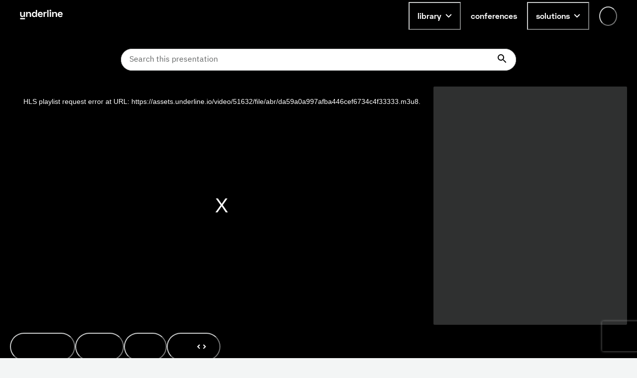

--- FILE ---
content_type: text/html; charset=utf-8
request_url: https://underline.io/lecture/72073-pediatric-spinal-cord-infarction-a-case-series
body_size: 59001
content:
<!DOCTYPE html><html lang="en"><head><meta charSet="utf-8"/><meta name="viewport" content="width=device-width"/><meta name="description" content="On-demand video platform giving you access to lectures from conferences worldwide."/><meta name="twitter:card" content="summary_large_image"/><meta name="twitter:site" content="@site"/><meta name="twitter:creator" content="@handle"/><meta property="og:type" content="website"/><meta property="og:description" content="On-demand video platform giving you access to lectures from conferences worldwide."/><meta property="og:site_name" content="Underline.io"/><title>Pediatric Spinal Cord Infarction - a Case Series | Underline</title><meta name="robots" content="index,follow"/><meta name="googlebot" content="index,follow"/><meta property="og:url" content="https://underline.io/lecture/72073-pediatric-spinal-cord-infarction-a-case-series"/><meta property="og:title" content="Pediatric Spinal Cord Infarction - a Case Series"/><meta property="og:image" content="https://assets.underline.io/lecture/72073/poster_document_thumbnail_extract/large-7fd47df2221477e07e69af0ce23ec51c.jpg"/><meta property="og:image:alt" content="Pediatric Spinal Cord Infarction - a Case Series"/><meta property="og:image:width" content="800"/><meta property="og:image:height" content="600"/><link rel="canonical" href="https://underline.io/lecture/72073-pediatric-spinal-cord-infarction-a-case-series"/><meta name="citation_title" content="Pediatric Spinal Cord Infarction - a Case Series"/><meta name="citation_publication_date" content="2023/04/28"/><meta name="citation_conference_title" content="IPSO 2023"/><meta name="citation_abstract" content="**Abstract authors:**

Amr Elgehiny¹, Lakshmi Srivaths¹, Sishir Mannava¹, Shaikha AlQahtani¹, Jiasen He¹, Stuart Fraser¹

¹University of Texas health science center Houston

**Abstract body:**

Introduction: We present a case series of 5 children with spinal cord infarction (SCI). Our objectives are to study the clinical presentation, MRI findings, etiology, risk factors and treatment options for pediatric SCI. Methods: Descriptive analyses of 5 pediatric patients with SCI. Results: Median age was 8 years (range 0.2-15). There were 2 males and 3 females. 3 patients presented with lower extremity weakness (bilateral in 2, unilateral in 1) and 2 with hemiplegia. Pain was reported in 2 patients (back pain in 1, neck/shoulder pain in 1). MRI showed infarction involving thoracic spine in 3, cervical spine in 1, and cervical and thoracic spine in 1 patient. Notably, imaging was initially negative in 2 patients, with infarct visible on follow-up imaging 3-5 days later (Figure 1). Suspected etiologies included vascular malformation versus hemorrhagic infarct in 1, rotational arteriopathy in 1, and fibrocartilaginous embolism in 3 patients. Thrombosis was not found in any patient. Treatment was mainly supportive, though 2 patients received pulse steroids during the initial diagnostic period. 3 patients were started on prophylactic aspirin. At 3 months follow up, 4 patients had improved, with 1 asymptomatic, 3 ambulatory with mild to moderate deficits; 1 patient had spastic diplegia. Discussion/Conclusion: Pediatric SCI is mostly idiopathic. In our series, fibrocartilaginous embolism ,rotational arteriopathy, and vascular malformation were suspected etiologies. Thrombotic disorders have been associated with SCI, though none was found here. Sudden pain and neurological deficits can be presenting features. MRI was essential for diagnosis and follow-up. Thrombotic, infectious, and vessel-imaging work-up were required to evaluate the etiology. Treatment is mainly supportive. The utility of antiplatelet agents in idiopathic SCI is unclear. The outcome appears encouraging with all except one patient improved or recovered on follow-up."/><meta name="citation_author" content="Sishir Mannava"/><meta name="next-head-count" content="24"/><link rel="preload" href="/fonts/Space-Grotesk/SpaceGrotesk-Regular.woff" as="font" type="font/woff" crossorigin="true"/><link rel="preload" href="/fonts/Space-Grotesk/SpaceGrotesk-Bold.woff" as="font" type="font/woff" crossorigin="true"/><link rel="preload" href="/fonts/Space-Grotesk-underline/SpaceGroteskUnderline-Regular.woff" as="font" type="font/woff" crossorigin="true"/><link rel="preload" href="/fonts/Space-Grotesk-underline/SpaceGroteskUnderline-Bold.woff" as="font" type="font/woff" crossorigin="true"/><link rel="preconnect" href="https://app.underline.io"/><link rel="preconnect" href="https://assets.underline.io"/><link rel="preconnect" href="https://connect.liblynx.com"/><link rel="preconnect" href="https://www.google-analytics.com"/><link rel="preconnect" href="https://www.googletagmanager.com"/><link rel="preconnect" href="https://cdn.segment.com"/><link rel="apple-touch-icon" sizes="180x180" href="/favicon/apple-touch-icon.png"/><link rel="icon" type="image/png" sizes="32x32" href="/favicon/favicon-32x32.png"/><link rel="icon" type="image/png" sizes="16x16" href="/favicon/favicon-16x16.png"/><link rel="manifest" href="/favicon/site.webmanifest"/><link rel="mask-icon" href="/favicon/safari-pinned-tab.svg" color="#000000"/><link rel="shortcut icon" href="/favicon/favicon.ico"/><meta name="msapplication-TileColor" content="#da532c"/><meta name="msapplication-config" content="/favicon/browserconfig.xml"/><meta name="theme-color" content="#ffffff"/><script type="application/ld+json" data-nscript="beforeInteractive">{"@context":"https://schema.org","@type":"VideoObject","name":"Pediatric Spinal Cord Infarction - a Case Series","description":null,"thumbnailUrl":"https://assets.underline.io/lecture/72073/poster_document_thumbnail_extract/medium-78f0e073436281f2928ff5192f3dcefb.jpg","uploadDate":"2023-04-23T14:00:00.000Z","contentUrl":"https://assets.underline.io/video/51632/file/abr/da59a0a997afba446cef6734c4f33333.m3u8"}</script><link rel="preload" href="/_next/static/css/076f68ec96bf123a.css" as="style"/><link rel="stylesheet" href="/_next/static/css/076f68ec96bf123a.css" data-n-g=""/><noscript data-n-css=""></noscript><script defer="" nomodule="" src="/_next/static/chunks/polyfills-78c92fac7aa8fdd8.js"></script><script defer="" src="/_next/static/chunks/1302-caf06ab0e88035c4.js"></script><script defer="" src="/_next/static/chunks/5722-7049699fcc42d3ad.js"></script><script defer="" src="/_next/static/chunks/1601-5cc227c2fc54e0cd.js"></script><script defer="" src="/_next/static/chunks/8963-390ee231548ff18c.js"></script><script defer="" src="/_next/static/chunks/4236-9c134f985dc0e316.js"></script><script defer="" src="/_next/static/chunks/9148-f72436c9dc78057a.js"></script><script defer="" src="/_next/static/chunks/4285-cc64c8933e83b999.js"></script><script src="/_next/static/chunks/webpack-8c8de5e78ecdfd1f.js" defer=""></script><script src="/_next/static/chunks/framework-fec6019ebfa6a4c8.js" defer=""></script><script src="/_next/static/chunks/main-5b627a33f748c1f0.js" defer=""></script><script src="/_next/static/chunks/pages/_app-35554305e545693e.js" defer=""></script><script src="/_next/static/chunks/29107295-a19986d63f9b798c.js" defer=""></script><script src="/_next/static/chunks/1664-2ebf13c595499d88.js" defer=""></script><script src="/_next/static/chunks/7536-676ed48306c6e2f8.js" defer=""></script><script src="/_next/static/chunks/6249-937192e3229c253b.js" defer=""></script><script src="/_next/static/chunks/5457-e2bb78f1dfdf9522.js" defer=""></script><script src="/_next/static/chunks/904-fdc135866b6e9e0f.js" defer=""></script><script src="/_next/static/chunks/7453-41c511154ac1f5d4.js" defer=""></script><script src="/_next/static/chunks/5675-857f516fffce250e.js" defer=""></script><script src="/_next/static/chunks/6299-b303042f3ebcc6f0.js" defer=""></script><script src="/_next/static/chunks/724-2b7aee6cd5fab204.js" defer=""></script><script src="/_next/static/chunks/591-34b4e23c7e3aa9d9.js" defer=""></script><script src="/_next/static/chunks/6713-87cbeb61724acf4a.js" defer=""></script><script src="/_next/static/chunks/722-cc51e6685de00667.js" defer=""></script><script src="/_next/static/chunks/3959-ccd0437845d11af1.js" defer=""></script><script src="/_next/static/chunks/405-68d6157402a02873.js" defer=""></script><script src="/_next/static/chunks/5054-14d2adf2d486bf20.js" defer=""></script><script src="/_next/static/chunks/7438-90c38972d2962eb6.js" defer=""></script><script src="/_next/static/chunks/8783-3129c0b8c962caa6.js" defer=""></script><script src="/_next/static/chunks/1052-cc9fedd30a237e31.js" defer=""></script><script src="/_next/static/chunks/2345-8f215bc9f338c1f0.js" defer=""></script><script src="/_next/static/chunks/3160-866f386eb0182ac3.js" defer=""></script><script src="/_next/static/chunks/3794-27716770f923791e.js" defer=""></script><script src="/_next/static/chunks/9585-e7360a1e3afe3dc4.js" defer=""></script><script src="/_next/static/chunks/6003-17bf7391c647ff99.js" defer=""></script><script src="/_next/static/chunks/pages/lecture/%5Bid%5D-e66ad1c3eda1b550.js" defer=""></script><script src="/_next/static/YnnJiwWGsUCYrM0535wQX/_buildManifest.js" defer=""></script><script src="/_next/static/YnnJiwWGsUCYrM0535wQX/_ssgManifest.js" defer=""></script></head><body><script id="chakra-script">!(function(){try{var a=function(c){var v="(prefers-color-scheme: dark)",h=window.matchMedia(v).matches?"dark":"light",r=c==="system"?h:c,o=document.documentElement,s=document.body,l="chakra-ui-light",d="chakra-ui-dark",i=r==="dark";return s.classList.add(i?d:l),s.classList.remove(i?l:d),o.style.colorScheme=r,o.dataset.theme=r,r},n=a,m="light",e="chakra-ui-color-mode",t=localStorage.getItem(e);t?a(t):localStorage.setItem(e,a(m))}catch(a){}})();</script><div id="__next"><style data-emotion="css-global 5c2mmn">:host,:root,[data-theme]{--chakra-ring-inset:var(--chakra-empty,/*!*/ /*!*/);--chakra-ring-offset-width:0px;--chakra-ring-offset-color:#fff;--chakra-ring-color:rgba(66, 153, 225, 0.6);--chakra-ring-offset-shadow:0 0 #0000;--chakra-ring-shadow:0 0 #0000;--chakra-space-x-reverse:0;--chakra-space-y-reverse:0;--chakra-colors-transparent:transparent;--chakra-colors-current:currentColor;--chakra-colors-black:#000000;--chakra-colors-white:#FFFFFF;--chakra-colors-whiteAlpha-50:rgba(255, 255, 255, 0.04);--chakra-colors-whiteAlpha-100:rgba(255, 255, 255, 0.06);--chakra-colors-whiteAlpha-200:rgba(255, 255, 255, 0.08);--chakra-colors-whiteAlpha-300:rgba(255, 255, 255, 0.16);--chakra-colors-whiteAlpha-400:rgba(255, 255, 255, 0.24);--chakra-colors-whiteAlpha-500:rgba(255, 255, 255, 0.36);--chakra-colors-whiteAlpha-600:rgba(255, 255, 255, 0.48);--chakra-colors-whiteAlpha-700:rgba(255, 255, 255, 0.64);--chakra-colors-whiteAlpha-800:rgba(255, 255, 255, 0.80);--chakra-colors-whiteAlpha-900:rgba(255, 255, 255, 0.92);--chakra-colors-blackAlpha-50:rgba(0, 0, 0, 0.04);--chakra-colors-blackAlpha-100:rgba(0, 0, 0, 0.06);--chakra-colors-blackAlpha-200:rgba(0, 0, 0, 0.08);--chakra-colors-blackAlpha-300:rgba(0, 0, 0, 0.16);--chakra-colors-blackAlpha-400:rgba(0, 0, 0, 0.24);--chakra-colors-blackAlpha-500:rgba(0, 0, 0, 0.36);--chakra-colors-blackAlpha-600:rgba(0, 0, 0, 0.48);--chakra-colors-blackAlpha-700:rgba(0, 0, 0, 0.64);--chakra-colors-blackAlpha-800:rgba(0, 0, 0, 0.80);--chakra-colors-blackAlpha-900:rgba(0, 0, 0, 0.92);--chakra-colors-gray-50:#F3F5F5;--chakra-colors-gray-100:#E3E5E5;--chakra-colors-gray-200:#CACCCC;--chakra-colors-gray-300:#B1B2B2;--chakra-colors-gray-400:#969999;--chakra-colors-gray-500:#7D8080;--chakra-colors-gray-600:#646666;--chakra-colors-gray-700:#808080;--chakra-colors-gray-800:#313333;--chakra-colors-gray-900:#181919;--chakra-colors-red-50:#FFEFEF;--chakra-colors-red-100:#FFDEDE;--chakra-colors-red-200:#FFCACA;--chakra-colors-red-300:#FFB3B3;--chakra-colors-red-400:#FF9797;--chakra-colors-red-500:#FF7373;--chakra-colors-red-600:#FF3030;--chakra-colors-red-700:#E82C2C;--chakra-colors-red-800:#CD2727;--chakra-colors-red-900:#AD2020;--chakra-colors-orange-50:#FFFAF0;--chakra-colors-orange-100:#FEEBC8;--chakra-colors-orange-200:#FBD38D;--chakra-colors-orange-300:#F6AD55;--chakra-colors-orange-400:#ED8936;--chakra-colors-orange-500:#DD6B20;--chakra-colors-orange-600:#C05621;--chakra-colors-orange-700:#9C4221;--chakra-colors-orange-800:#7B341E;--chakra-colors-orange-900:#652B19;--chakra-colors-yellow-50:#FEF9CB;--chakra-colors-yellow-100:#FDF498;--chakra-colors-yellow-200:#FCF284;--chakra-colors-yellow-300:#FCF06E;--chakra-colors-yellow-400:#FCEE56;--chakra-colors-yellow-500:#FBEB3D;--chakra-colors-yellow-600:#E1D337;--chakra-colors-yellow-700:#C2B62F;--chakra-colors-yellow-800:#9B9226;--chakra-colors-yellow-900:#615B18;--chakra-colors-green-50:#DEFDF3;--chakra-colors-green-100:#BDFBE6;--chakra-colors-green-200:#A5FADC;--chakra-colors-green-300:#89F8D1;--chakra-colors-green-400:#67F7C4;--chakra-colors-green-500:#3AF4B3;--chakra-colors-green-600:#32D099;--chakra-colors-green-700:#2DBE8C;--chakra-colors-green-800:#259A71;--chakra-colors-green-900:#18654A;--chakra-colors-teal-50:#E2FFF3;--chakra-colors-teal-100:#C5FFE8;--chakra-colors-teal-200:#B6FFE2;--chakra-colors-teal-300:#82E1C6;--chakra-colors-teal-400:#4DC4AB;--chakra-colors-teal-500:#19A68F;--chakra-colors-teal-600:#158A77;--chakra-colors-teal-700:#0F6557;--chakra-colors-teal-800:#0D4F44;--chakra-colors-teal-900:#24332D;--chakra-colors-blue-50:#E6F3FF;--chakra-colors-blue-100:#B5DBFF;--chakra-colors-blue-200:#73C4FF;--chakra-colors-blue-300:#51ACFF;--chakra-colors-blue-400:#39A0FF;--chakra-colors-blue-500:#0788FF;--chakra-colors-blue-600:#066DCC;--chakra-colors-blue-700:#045299;--chakra-colors-blue-800:#033666;--chakra-colors-blue-900:#011B33;--chakra-colors-cyan-50:#DFFDFF;--chakra-colors-cyan-100:#BFFBFF;--chakra-colors-cyan-200:#B0FAFF;--chakra-colors-cyan-300:#9EF9FF;--chakra-colors-cyan-400:#8BF8FF;--chakra-colors-cyan-500:#74F7FF;--chakra-colors-cyan-600:#38F3FF;--chakra-colors-cyan-700:#38F3FF;--chakra-colors-cyan-800:#2CBDC6;--chakra-colors-cyan-900:#176367;--chakra-colors-purple-50:#FAF5FF;--chakra-colors-purple-100:#E9D8FD;--chakra-colors-purple-200:#D6BCFA;--chakra-colors-purple-300:#B794F4;--chakra-colors-purple-400:#9F7AEA;--chakra-colors-purple-500:#805AD5;--chakra-colors-purple-600:#6B46C1;--chakra-colors-purple-700:#553C9A;--chakra-colors-purple-800:#44337A;--chakra-colors-purple-900:#322659;--chakra-colors-pink-50:#FDECFF;--chakra-colors-pink-100:#FCD9FF;--chakra-colors-pink-200:#FABFFF;--chakra-colors-pink-300:#F89FFF;--chakra-colors-pink-400:#F576FF;--chakra-colors-pink-500:#EF22FF;--chakra-colors-pink-600:#DE20EC;--chakra-colors-pink-700:#CA1DD8;--chakra-colors-pink-800:#B41AC0;--chakra-colors-pink-900:#9916A3;--chakra-colors-linkedin-50:#E8F4F9;--chakra-colors-linkedin-100:#CFEDFB;--chakra-colors-linkedin-200:#9BDAF3;--chakra-colors-linkedin-300:#68C7EC;--chakra-colors-linkedin-400:#34B3E4;--chakra-colors-linkedin-500:#00A0DC;--chakra-colors-linkedin-600:#008CC9;--chakra-colors-linkedin-700:#0077B5;--chakra-colors-linkedin-800:#005E93;--chakra-colors-linkedin-900:#004471;--chakra-colors-facebook-50:#E8F4F9;--chakra-colors-facebook-100:#D9DEE9;--chakra-colors-facebook-200:#B7C2DA;--chakra-colors-facebook-300:#6482C0;--chakra-colors-facebook-400:#4267B2;--chakra-colors-facebook-500:#385898;--chakra-colors-facebook-600:#314E89;--chakra-colors-facebook-700:#29487D;--chakra-colors-facebook-800:#223B67;--chakra-colors-facebook-900:#1E355B;--chakra-colors-messenger-50:#D0E6FF;--chakra-colors-messenger-100:#B9DAFF;--chakra-colors-messenger-200:#A2CDFF;--chakra-colors-messenger-300:#7AB8FF;--chakra-colors-messenger-400:#2E90FF;--chakra-colors-messenger-500:#0078FF;--chakra-colors-messenger-600:#0063D1;--chakra-colors-messenger-700:#0052AC;--chakra-colors-messenger-800:#003C7E;--chakra-colors-messenger-900:#002C5C;--chakra-colors-whatsapp-50:#dffeec;--chakra-colors-whatsapp-100:#b9f5d0;--chakra-colors-whatsapp-200:#90edb3;--chakra-colors-whatsapp-300:#65e495;--chakra-colors-whatsapp-400:#3cdd78;--chakra-colors-whatsapp-500:#22c35e;--chakra-colors-whatsapp-600:#179848;--chakra-colors-whatsapp-700:#0c6c33;--chakra-colors-whatsapp-800:#01421c;--chakra-colors-whatsapp-900:#001803;--chakra-colors-twitter-50:#E5F4FD;--chakra-colors-twitter-100:#C8E9FB;--chakra-colors-twitter-200:#A8DCFA;--chakra-colors-twitter-300:#83CDF7;--chakra-colors-twitter-400:#57BBF5;--chakra-colors-twitter-500:#1DA1F2;--chakra-colors-twitter-600:#1A94DA;--chakra-colors-twitter-700:#1681BF;--chakra-colors-twitter-800:#136B9E;--chakra-colors-twitter-900:#0D4D71;--chakra-colors-telegram-50:#E3F2F9;--chakra-colors-telegram-100:#C5E4F3;--chakra-colors-telegram-200:#A2D4EC;--chakra-colors-telegram-300:#7AC1E4;--chakra-colors-telegram-400:#47A9DA;--chakra-colors-telegram-500:#0088CC;--chakra-colors-telegram-600:#007AB8;--chakra-colors-telegram-700:#006BA1;--chakra-colors-telegram-800:#005885;--chakra-colors-telegram-900:#003F5E;--chakra-colors-violet-50:#EFE8FE;--chakra-colors-violet-100:#D6C6FC;--chakra-colors-violet-200:#AA8AF7;--chakra-colors-violet-300:#8455F7;--chakra-colors-violet-400:#6B33F5;--chakra-colors-violet-500:#5B1CF4;--chakra-colors-violet-600:#4916C3;--chakra-colors-violet-700:#371192;--chakra-colors-violet-800:#240B62;--chakra-colors-violet-900:#1B0849;--chakra-colors-almostRed-50:#FDEDF3;--chakra-colors-almostRed-100:#FCDBE6;--chakra-colors-almostRed-200:#FAC3D5;--chakra-colors-almostRed-300:#F7A7C2;--chakra-colors-almostRed-400:#F484A9;--chakra-colors-almostRed-500:#EF5085;--chakra-colors-almostRed-600:#DE4A7B;--chakra-colors-almostRed-700:#CA4471;--chakra-colors-almostRed-800:#B43C64;--chakra-colors-almostRed-900:#9A3456;--chakra-colors-gradientNavigation:linear-gradient(to bottom, #000000 0%, rgba(0, 0, 0, 0) 100%);--chakra-colors-gradientBackground:radial-gradient(
      98.44% 95.14% at -0.8% 0%,
      #f563ff 0%,
      rgba(8, 255, 255, 0.5) 10.76%,
      rgba(15, 255, 231, 0.35) 30%,
      rgba(255, 120, 147, 0.1) 55%,
      rgba(0, 5, 15, 0) 86%
    ),#000000;--chakra-colors-gradientBackground2:radial-gradient(
    111.42% 206.22% at -0.8% 0%,
    #f563ff 0%,
    rgba(8, 255, 255, 0.5) 10.76%,
    rgba(15, 255, 231, 0.35) 30%,
    rgba(255, 120, 147, 0.1) 55%,
    rgba(0, 5, 15, 0) 86%
  ),#000000;--chakra-colors-gradientBanners-violet:linear-gradient(
      180deg,
      rgba(170, 138, 247, 0.75) 0%,
      rgba(170, 138, 247, 0) 100%
    );--chakra-colors-buttonDisabledLight:rgba(216,216,216,0.27);--chakra-colors-dropdownAlpha:rgba(24, 25, 25, 0.8);--chakra-borders-none:0;--chakra-borders-1px:1px solid;--chakra-borders-2px:2px solid;--chakra-borders-4px:4px solid;--chakra-borders-8px:8px solid;--chakra-fonts-heading:Space Grotesk,Helvetica,Arial,sans-serif;--chakra-fonts-body:IBM Plex Sans,Roboto,Helvetica,Arial,sans-serif;--chakra-fonts-mono:SFMono-Regular,Menlo,Monaco,Consolas,"Liberation Mono","Courier New",monospace;--chakra-fonts-serif:IBM Plex Serif,Times New Roman,serif;--chakra-fonts-underline:Space Grotesk Underline,Helvetica,Arial,sans-serif;--chakra-fontSizes-3xs:0.45rem;--chakra-fontSizes-2xs:0.625rem;--chakra-fontSizes-xs:0.75rem;--chakra-fontSizes-sm:0.875rem;--chakra-fontSizes-md:1rem;--chakra-fontSizes-lg:1.125rem;--chakra-fontSizes-xl:1.25rem;--chakra-fontSizes-2xl:1.5rem;--chakra-fontSizes-3xl:1.875rem;--chakra-fontSizes-4xl:2.25rem;--chakra-fontSizes-5xl:3rem;--chakra-fontSizes-6xl:3.75rem;--chakra-fontSizes-7xl:4.5rem;--chakra-fontSizes-8xl:6rem;--chakra-fontSizes-9xl:8rem;--chakra-fontWeights-hairline:100;--chakra-fontWeights-thin:200;--chakra-fontWeights-light:300;--chakra-fontWeights-normal:400;--chakra-fontWeights-medium:500;--chakra-fontWeights-semibold:600;--chakra-fontWeights-bold:700;--chakra-fontWeights-extrabold:800;--chakra-fontWeights-black:900;--chakra-letterSpacings-tighter:-0.05em;--chakra-letterSpacings-tight:-0.025em;--chakra-letterSpacings-normal:0;--chakra-letterSpacings-wide:0.025em;--chakra-letterSpacings-wider:0.05em;--chakra-letterSpacings-widest:0.1em;--chakra-lineHeights-3:.75rem;--chakra-lineHeights-4:1rem;--chakra-lineHeights-5:1.25rem;--chakra-lineHeights-6:1.5rem;--chakra-lineHeights-7:1.75rem;--chakra-lineHeights-8:2rem;--chakra-lineHeights-9:2.25rem;--chakra-lineHeights-10:2.5rem;--chakra-lineHeights-normal:normal;--chakra-lineHeights-none:1;--chakra-lineHeights-shorter:1.25;--chakra-lineHeights-short:1.375;--chakra-lineHeights-base:1.5;--chakra-lineHeights-tall:1.625;--chakra-lineHeights-taller:2;--chakra-radii-none:0;--chakra-radii-sm:0.125rem;--chakra-radii-base:0.25rem;--chakra-radii-md:0.375rem;--chakra-radii-lg:0.5rem;--chakra-radii-xl:0.75rem;--chakra-radii-2xl:1rem;--chakra-radii-3xl:1.5rem;--chakra-radii-full:9999px;--chakra-space-0:0;--chakra-space-1:0.25rem;--chakra-space-2:0.5rem;--chakra-space-3:0.75rem;--chakra-space-4:1rem;--chakra-space-5:1.25rem;--chakra-space-6:1.5rem;--chakra-space-7:1.75rem;--chakra-space-8:2rem;--chakra-space-9:2.25rem;--chakra-space-10:2.5rem;--chakra-space-12:3rem;--chakra-space-14:3.5rem;--chakra-space-16:4rem;--chakra-space-18:4.5rem;--chakra-space-20:5rem;--chakra-space-24:6rem;--chakra-space-28:7rem;--chakra-space-32:8rem;--chakra-space-36:9rem;--chakra-space-40:10rem;--chakra-space-44:11rem;--chakra-space-48:12rem;--chakra-space-52:13rem;--chakra-space-56:14rem;--chakra-space-60:15rem;--chakra-space-64:16rem;--chakra-space-72:18rem;--chakra-space-80:20rem;--chakra-space-96:24rem;--chakra-space-px:1px;--chakra-space-0-5:0.125rem;--chakra-space-1-5:0.375rem;--chakra-space-2-5:0.625rem;--chakra-space-3-5:0.875rem;--chakra-shadows-xs:0 0 0 1px rgba(0, 0, 0, 0.05);--chakra-shadows-sm:0 1px 2px 0 rgba(0, 0, 0, 0.05);--chakra-shadows-base:0 1px 3px 0 rgba(0, 0, 0, 0.1),0 1px 2px 0 rgba(0, 0, 0, 0.06);--chakra-shadows-md:0 4px 6px -1px rgba(0, 0, 0, 0.1),0 2px 4px -1px rgba(0, 0, 0, 0.06);--chakra-shadows-lg:0px 16px 24px rgba(0, 0, 0, 0.15);--chakra-shadows-xl:0 20px 25px -5px rgba(0, 0, 0, 0.1),0 10px 10px -5px rgba(0, 0, 0, 0.04);--chakra-shadows-2xl:0 25px 50px -12px rgba(0, 0, 0, 0.25);--chakra-shadows-outline:0 0 0 3px rgba(66, 153, 225, 0.6);--chakra-shadows-inner:inset 0 2px 4px 0 rgba(0,0,0,0.06);--chakra-shadows-none:none;--chakra-shadows-dark-lg:rgba(0, 0, 0, 0.1) 0px 0px 0px 1px,rgba(0, 0, 0, 0.2) 0px 5px 10px,rgba(0, 0, 0, 0.4) 0px 15px 40px;--chakra-shadows-card:0px 0px 16px rgba(0, 0, 0, 0.1);--chakra-shadows-tooltip:0px 3px 8px rgba(0, 0, 0, 0.2);--chakra-shadows-popover:0px 0px 16px rgba(0, 0, 0, 0.1);--chakra-shadows-card3xl:0px 0px 32px rgba(0, 0, 0, 0.1);--chakra-shadows-card2xl:0px 16px 32px rgba(0, 0, 0, 0.1);--chakra-sizes-0:0;--chakra-sizes-1:0.25rem;--chakra-sizes-2:0.5rem;--chakra-sizes-3:0.75rem;--chakra-sizes-4:1rem;--chakra-sizes-5:1.25rem;--chakra-sizes-6:1.5rem;--chakra-sizes-7:1.75rem;--chakra-sizes-8:2rem;--chakra-sizes-9:2.25rem;--chakra-sizes-10:2.5rem;--chakra-sizes-12:3rem;--chakra-sizes-14:3.5rem;--chakra-sizes-16:4rem;--chakra-sizes-18:4.5rem;--chakra-sizes-20:5rem;--chakra-sizes-24:6rem;--chakra-sizes-28:7rem;--chakra-sizes-32:8rem;--chakra-sizes-36:9rem;--chakra-sizes-40:10rem;--chakra-sizes-44:11rem;--chakra-sizes-48:12rem;--chakra-sizes-52:13rem;--chakra-sizes-56:14rem;--chakra-sizes-60:15rem;--chakra-sizes-64:16rem;--chakra-sizes-72:18rem;--chakra-sizes-80:20rem;--chakra-sizes-96:24rem;--chakra-sizes-px:1px;--chakra-sizes-0-5:0.125rem;--chakra-sizes-1-5:0.375rem;--chakra-sizes-2-5:0.625rem;--chakra-sizes-3-5:0.875rem;--chakra-sizes-max:max-content;--chakra-sizes-min:min-content;--chakra-sizes-full:100%;--chakra-sizes-3xs:14rem;--chakra-sizes-2xs:16rem;--chakra-sizes-xs:20rem;--chakra-sizes-sm:24rem;--chakra-sizes-md:28rem;--chakra-sizes-lg:32rem;--chakra-sizes-xl:36rem;--chakra-sizes-2xl:42rem;--chakra-sizes-3xl:48rem;--chakra-sizes-4xl:56rem;--chakra-sizes-5xl:64rem;--chakra-sizes-6xl:72rem;--chakra-sizes-7xl:80rem;--chakra-sizes-8xl:90rem;--chakra-sizes-prose:60ch;--chakra-sizes-container-sm:640px;--chakra-sizes-container-md:728px;--chakra-sizes-container-lg:1024px;--chakra-sizes-container-xl:1240px;--chakra-zIndices-hide:-1;--chakra-zIndices-auto:auto;--chakra-zIndices-base:0;--chakra-zIndices-docked:10;--chakra-zIndices-dropdown:1000;--chakra-zIndices-sticky:1100;--chakra-zIndices-banner:1200;--chakra-zIndices-overlay:1300;--chakra-zIndices-modal:1400;--chakra-zIndices-popover:1500;--chakra-zIndices-skipLink:1600;--chakra-zIndices-toast:1700;--chakra-zIndices-tooltip:1800;--chakra-zIndices-navigation:1250;--chakra-transition-property-common:background-color,border-color,color,fill,stroke,opacity,box-shadow,transform;--chakra-transition-property-colors:background-color,border-color,color,fill,stroke;--chakra-transition-property-dimensions:width,height;--chakra-transition-property-position:left,right,top,bottom;--chakra-transition-property-background:background-color,background-image,background-position;--chakra-transition-easing-ease-in:cubic-bezier(0.4, 0, 1, 1);--chakra-transition-easing-ease-out:cubic-bezier(0, 0, 0.2, 1);--chakra-transition-easing-ease-in-out:cubic-bezier(0.4, 0, 0.2, 1);--chakra-transition-duration-ultra-fast:50ms;--chakra-transition-duration-faster:100ms;--chakra-transition-duration-fast:150ms;--chakra-transition-duration-normal:200ms;--chakra-transition-duration-slow:300ms;--chakra-transition-duration-slower:400ms;--chakra-transition-duration-ultra-slow:500ms;--chakra-blur-none:0;--chakra-blur-sm:4px;--chakra-blur-base:8px;--chakra-blur-md:12px;--chakra-blur-lg:16px;--chakra-blur-xl:24px;--chakra-blur-2xl:40px;--chakra-blur-3xl:64px;--chakra-breakpoints-base:0em;--chakra-breakpoints-sm:30em;--chakra-breakpoints-md:48em;--chakra-breakpoints-lg:62em;--chakra-breakpoints-xl:80em;--chakra-breakpoints-2xl:96em;}.chakra-ui-light :host:not([data-theme]),.chakra-ui-light :root:not([data-theme]),.chakra-ui-light [data-theme]:not([data-theme]),[data-theme=light] :host:not([data-theme]),[data-theme=light] :root:not([data-theme]),[data-theme=light] [data-theme]:not([data-theme]),:host[data-theme=light],:root[data-theme=light],[data-theme][data-theme=light]{--chakra-colors-chakra-body-text:var(--chakra-colors-gray-800);--chakra-colors-chakra-body-bg:var(--chakra-colors-white);--chakra-colors-chakra-border-color:var(--chakra-colors-gray-200);--chakra-colors-chakra-inverse-text:var(--chakra-colors-white);--chakra-colors-chakra-subtle-bg:var(--chakra-colors-gray-100);--chakra-colors-chakra-subtle-text:var(--chakra-colors-gray-600);--chakra-colors-chakra-placeholder-color:var(--chakra-colors-gray-500);}.chakra-ui-dark :host:not([data-theme]),.chakra-ui-dark :root:not([data-theme]),.chakra-ui-dark [data-theme]:not([data-theme]),[data-theme=dark] :host:not([data-theme]),[data-theme=dark] :root:not([data-theme]),[data-theme=dark] [data-theme]:not([data-theme]),:host[data-theme=dark],:root[data-theme=dark],[data-theme][data-theme=dark]{--chakra-colors-chakra-body-text:var(--chakra-colors-whiteAlpha-900);--chakra-colors-chakra-body-bg:var(--chakra-colors-gray-800);--chakra-colors-chakra-border-color:var(--chakra-colors-whiteAlpha-300);--chakra-colors-chakra-inverse-text:var(--chakra-colors-gray-800);--chakra-colors-chakra-subtle-bg:var(--chakra-colors-gray-700);--chakra-colors-chakra-subtle-text:var(--chakra-colors-gray-400);--chakra-colors-chakra-placeholder-color:var(--chakra-colors-whiteAlpha-400);}</style><style data-emotion="css-global fubdgu">html{line-height:1.5;-webkit-text-size-adjust:100%;font-family:system-ui,sans-serif;-webkit-font-smoothing:antialiased;text-rendering:optimizeLegibility;-moz-osx-font-smoothing:grayscale;touch-action:manipulation;}body{position:relative;min-height:100%;margin:0;font-feature-settings:"kern";}:where(*, *::before, *::after){border-width:0;border-style:solid;box-sizing:border-box;word-wrap:break-word;}main{display:block;}hr{border-top-width:1px;box-sizing:content-box;height:0;overflow:visible;}:where(pre, code, kbd,samp){font-family:SFMono-Regular,Menlo,Monaco,Consolas,monospace;font-size:1em;}a{background-color:transparent;color:inherit;-webkit-text-decoration:inherit;text-decoration:inherit;}abbr[title]{border-bottom:none;-webkit-text-decoration:underline;text-decoration:underline;-webkit-text-decoration:underline dotted;-webkit-text-decoration:underline dotted;text-decoration:underline dotted;}:where(b, strong){font-weight:bold;}small{font-size:80%;}:where(sub,sup){font-size:75%;line-height:0;position:relative;vertical-align:baseline;}sub{bottom:-0.25em;}sup{top:-0.5em;}img{border-style:none;}:where(button, input, optgroup, select, textarea){font-family:inherit;font-size:100%;line-height:1.15;margin:0;}:where(button, input){overflow:visible;}:where(button, select){text-transform:none;}:where(
          button::-moz-focus-inner,
          [type="button"]::-moz-focus-inner,
          [type="reset"]::-moz-focus-inner,
          [type="submit"]::-moz-focus-inner
        ){border-style:none;padding:0;}fieldset{padding:0.35em 0.75em 0.625em;}legend{box-sizing:border-box;color:inherit;display:table;max-width:100%;padding:0;white-space:normal;}progress{vertical-align:baseline;}textarea{overflow:auto;}:where([type="checkbox"], [type="radio"]){box-sizing:border-box;padding:0;}input[type="number"]::-webkit-inner-spin-button,input[type="number"]::-webkit-outer-spin-button{-webkit-appearance:none!important;}input[type="number"]{-moz-appearance:textfield;}input[type="search"]{-webkit-appearance:textfield;outline-offset:-2px;}input[type="search"]::-webkit-search-decoration{-webkit-appearance:none!important;}::-webkit-file-upload-button{-webkit-appearance:button;font:inherit;}details{display:block;}summary{display:-webkit-box;display:-webkit-list-item;display:-ms-list-itembox;display:list-item;}template{display:none;}[hidden]{display:none!important;}:where(
          blockquote,
          dl,
          dd,
          h1,
          h2,
          h3,
          h4,
          h5,
          h6,
          hr,
          figure,
          p,
          pre
        ){margin:0;}button{background:transparent;padding:0;}fieldset{margin:0;padding:0;}:where(ol, ul){margin:0;padding:0;}textarea{resize:vertical;}:where(button, [role="button"]){cursor:pointer;}button::-moz-focus-inner{border:0!important;}table{border-collapse:collapse;}:where(h1, h2, h3, h4, h5, h6){font-size:inherit;font-weight:inherit;}:where(button, input, optgroup, select, textarea){padding:0;line-height:inherit;color:inherit;}:where(img, svg, video, canvas, audio, iframe, embed, object){display:block;}:where(img, video){max-width:100%;height:auto;}[data-js-focus-visible] :focus:not([data-focus-visible-added]):not(
          [data-focus-visible-disabled]
        ){outline:none;box-shadow:none;}select::-ms-expand{display:none;}:root,:host{--chakra-vh:100vh;}@supports (height: -webkit-fill-available){:root,:host{--chakra-vh:-webkit-fill-available;}}@supports (height: -moz-fill-available){:root,:host{--chakra-vh:-moz-fill-available;}}@supports (height: 100dvh){:root,:host{--chakra-vh:100dvh;}}</style><style data-emotion="css-global 7zo7ti">body{font-family:var(--chakra-fonts-heading);color:var(--chakra-colors-black);background:var(--chakra-colors-white);transition-property:background-color;transition-duration:var(--chakra-transition-duration-normal);line-height:var(--chakra-lineHeights-base);-webkit-transition:background-color 0.2s;transition:background-color 0.2s;}body.modalVisible{overflow:hidden;}*::-webkit-input-placeholder{color:var(--chakra-colors-gray-600);}*::-moz-placeholder{color:var(--chakra-colors-gray-600);}*:-ms-input-placeholder{color:var(--chakra-colors-gray-600);}*::placeholder{color:var(--chakra-colors-gray-600);}*,*::before,::after{border-color:var(--chakra-colors-gray-200);word-wrap:break-word;}#__next{position:relative;z-index:0;}#nprogress .bar{background:linear-gradient(
        90deg,
        #f563ff 0%,
        #0fffe7 25%,
        #08ffff 50.52%,
        #6585f5 77.08%,
        #ef5085 100%
      ),linear-gradient(143.26deg, #000000 0.17%, #000000 99.8%);height:4px;}ul{list-style:none;}h1,h2,h3,h4,h5,h6{font-weight:var(--chakra-fontWeights-bold);}p{margin-top:var(--chakra-space-4);margin-bottom:var(--chakra-space-4);}</style><style data-emotion="css-global 1qrcgl0">html{scroll-behavior:smooth;}body{background-color:#F3F5F5;}.researchers-accordion .chakra-collapse{box-shadow:0px 16px 32px 0px #0000001a;border-bottom-left-radius:8px;border-bottom-right-radius:8px;}@font-face{font-family:'IBM Plex Serif';font-weight:400;font-style:normal;font-display:swap;src:url('/fonts/IBMPlexSerif/IBMPlexSerif-Regular.woff') format('woff');}@font-face{font-family:'IBM Plex Serif';font-weight:400;font-style:italic;font-display:swap;src:url('/fonts/IBMPlexSerif/IBMPlexSerif-Italic.woff') format('woff');}@font-face{font-family:'IBM Plex Sans';font-weight:400;font-style:normal;font-display:swap;src:url('/fonts/IBMPlexSans/IBMPlexSans-Regular.woff') format('woff');}@font-face{font-family:'IBM Plex Sans';font-weight:500;font-style:normal;font-display:swap;src:url('/fonts/IBMPlexSans/IBMPlexSans-Medium.woff') format('woff');}@font-face{font-family:'Space Grotesk';font-weight:400;font-style:normal;font-display:swap;src:url('/fonts/Space-Grotesk/SpaceGrotesk-Regular.woff') format('woff');}@font-face{font-family:'Space Grotesk Underline';font-weight:400;font-style:normal;font-display:swap;src:url('/fonts/Space-Grotesk-underline/SpaceGroteskUnderline-Regular.woff') format('woff');}@font-face{font-family:'Space Grotesk Underline';font-weight:600;font-style:normal;font-display:swap;src:url('/fonts/Space-Grotesk-underline/SpaceGroteskUnderline-SemiBold.woff') format('woff');}@font-face{font-family:'Space Grotesk Underline';font-weight:600;font-style:normal;font-display:swap;src:url('/fonts/Space-Grotesk-underline/SpaceGroteskUnderline-SemiBold.woff') format('woff');}@font-face{font-family:'Space Grotesk Underline';font-weight:700;font-style:normal;font-display:swap;src:url('/fonts/Space-Grotesk-underline/SpaceGroteskUnderline-Bold.woff') format('woff');}@font-face{font-family:'Space Grotesk';font-weight:600;font-style:normal;font-display:swap;src:url('/fonts/Space-Grotesk/SpaceGrotesk-SemiBold.woff') format('woff');}@font-face{font-family:'Space Grotesk';font-weight:700;font-style:normal;font-display:swap;src:url('/fonts/Space-Grotesk/SpaceGrotesk-Bold.woff') format('woff');}@font-face{font-family:'Mada';font-weight:400;font-style:normal;font-display:swap;src:url('/fonts/Mada/Mada-Regular.woff') format('woff');}@font-face{font-family:'Mada';font-weight:700;font-style:normal;font-display:swap;src:url('/fonts/Inter/Mada-Bold.woff') format('woff');}@font-face{font-family:'Noto Sans TC';font-weight:400;font-style:normal;font-display:swap;src:url('/fonts/NotoSansTC/NotoSansTC-Regular.woff') format('woff');}@font-face{font-family:'Noto Sans TC';font-weight:700;font-style:normal;font-display:swap;src:url('/fonts/NotoSansTC/NotoSansTC-Bold.woff') format('woff');}</style><style data-emotion="css pw9b8i">.css-pw9b8i{background:var(--chakra-colors-black);position:-webkit-sticky;position:sticky;top:-1px;display:-webkit-box;display:-webkit-flex;display:-ms-flexbox;display:flex;-webkit-align-items:center;-webkit-box-align:center;-ms-flex-align:center;align-items:center;-webkit-padding-start:var(--chakra-space-5);padding-inline-start:var(--chakra-space-5);-webkit-padding-end:var(--chakra-space-5);padding-inline-end:var(--chakra-space-5);-webkit-transition:background .2s ease-in;transition:background .2s ease-in;z-index:var(--chakra-zIndices-sticky);color:var(--chakra-colors-white);min-height:64px;}.css-pw9b8i[data-in-view="true"]{background:var(--chakra-colors-transparent);}@media screen and (min-width: 62em){.css-pw9b8i{-webkit-padding-start:max(2.5rem, 50vw - (1200px / 2));padding-inline-start:max(2.5rem, 50vw - (1200px / 2));-webkit-padding-end:max(2.5rem, 50vw - (1200px / 2));padding-inline-end:max(2.5rem, 50vw - (1200px / 2));}}.css-pw9b8i{position:-webkit-sticky;}</style><header data-in-view="false" class="css-pw9b8i"><style data-emotion="css 1cr98am">.css-1cr98am{transition-property:var(--chakra-transition-property-common);transition-duration:var(--chakra-transition-duration-fast);transition-timing-function:var(--chakra-transition-easing-ease-out);cursor:pointer;-webkit-text-decoration:none;text-decoration:none;outline:2px solid transparent;outline-offset:2px;color:inherit;position:absolute;padding:var(--chakra-space-5);margin-left:calc(var(--chakra-space-5) * -1);}.css-1cr98am:hover,.css-1cr98am[data-hover]{-webkit-text-decoration:underline;text-decoration:underline;}.css-1cr98am:focus-visible,.css-1cr98am[data-focus-visible]{box-shadow:var(--chakra-shadows-outline);}@media screen and (min-width: 48em){.css-1cr98am{margin-left:var(--chakra-space-0);}}@media screen and (min-width: 62em){.css-1cr98am{display:none;}}</style><a class="chakra-link css-1cr98am" href="#nav" title="Open Menu" aria-label="Open Menu"><style data-emotion="css eqx0xi">.css-eqx0xi{height:1.5rem;}</style><svg class="css-eqx0xi" viewBox="0 0 24 24"><path fill-rule="evenodd" clip-rule="evenodd" d="M21 7H3V5h18v2zm0 6H3v-2h18v2zM3 19h18v-2H3v2z" fill="currentColor"></path></svg></a><style data-emotion="css 1x8vda8">.css-1x8vda8{display:-webkit-box;display:-webkit-flex;display:-ms-flexbox;display:flex;-webkit-align-items:center;-webkit-box-align:center;-ms-flex-align:center;align-items:center;-webkit-flex-direction:row;-ms-flex-direction:row;flex-direction:row;gap:0.5rem;height:17px;-webkit-margin-start:auto;margin-inline-start:auto;-webkit-margin-end:auto;margin-inline-end:auto;min-width:var(--chakra-sizes-0);width:auto;}@media screen and (min-width: 62em){.css-1x8vda8{-webkit-margin-start:initial;margin-inline-start:initial;-webkit-margin-end:initial;margin-inline-end:initial;width:var(--chakra-sizes-full);}}</style><div class="chakra-stack css-1x8vda8"><a aria-label="Go to the homepage" href="/"><style data-emotion="css jw2zg2">.css-jw2zg2{height:1.25rem;}</style><svg class="css-jw2zg2" viewBox="0 0 86 20"><path fill-rule="evenodd" clip-rule="evenodd" d="M61.1823 3.94902C62.1718 3.94902 62.9739 3.17442 62.9739 2.2189C62.9739 1.26337 62.1718 0.48877 61.1823 0.48877C60.1928 0.48877 59.3907 1.26337 59.3907 2.2189C59.3907 3.17442 60.1928 3.94902 61.1823 3.94902ZM31.6806 6.526H31.9223V1.01139H34.4588V15.0998H31.9629V13.6911H31.6834C31.1593 14.5366 30.2747 15.3821 28.504 15.3821C26.0123 15.3821 23.916 13.1656 23.916 10.1078C23.916 7.05007 26.0123 4.835 28.5012 4.835C30.2719 4.835 31.1579 5.6805 31.6806 6.526ZM26.4483 10.1134C26.4483 12.0462 27.6557 13.1335 29.186 13.1335C30.7554 13.1335 31.9223 12.0043 31.9223 10.1134C31.9223 8.22259 30.7554 7.09479 29.186 7.09479C27.6557 7.09479 26.4483 8.18066 26.4483 10.1134ZM18.4987 4.95681C16.668 4.95681 15.7414 5.79531 15.3389 6.72746H15.0594V5.11752H12.5621V15.1H15.0986V9.94732C15.0986 8.17667 15.9636 7.17047 17.5931 7.17047C19.0423 7.17047 19.8473 7.995 19.8473 9.38413V15.1H22.3782V9.14236C22.3782 6.54718 20.7138 4.95681 18.4987 4.95681ZM7.77341 10.2699C7.77341 12.0405 6.90834 13.0467 5.27884 13.0467C3.82962 13.0467 3.02465 12.2222 3.02465 10.8331V5.11724H0.488159V11.0749C0.488159 13.67 2.16518 15.2604 4.37325 15.2604C6.204 15.2604 7.12915 14.4149 7.53164 13.4898H7.81114V15.0997H10.3071V5.11724H7.77341V10.2699ZM41.0791 4.83504C38.1443 4.83504 36.0676 7.00958 36.0676 10.0282C36.0676 13.1279 38.2212 15.3821 41.1993 15.3821C43.8769 15.3821 45.0439 13.972 45.7272 12.9267L43.6547 11.7192C43.3123 12.418 42.5689 13.2076 41.1602 13.2076C39.7095 13.2076 38.7648 12.1818 38.6642 10.8136H45.9313V9.86751C45.9299 6.86843 43.9761 4.83504 41.0791 4.83504ZM38.6838 9.12263C38.8445 7.85508 39.6299 7.00958 41.0595 7.00958C42.369 7.00958 43.2131 7.81455 43.3543 9.12263H38.6838ZM49.9963 6.56512H50.2759C50.6574 5.45969 51.5029 5.07677 52.7704 5.07677H53.7375V7.28764H52.2477C50.9592 7.28764 50.0341 7.97522 50.0341 9.38391V15.0997H47.4976V5.1173H49.9963V6.56512ZM57.5597 1.01139H55.0247V15.0997H57.5597V1.01139ZM59.9149 5.11724H62.4501V15.0997H59.9149V5.11724ZM67.5812 6.72746C67.9837 5.79531 68.9102 4.95681 70.741 4.95681C72.9547 4.95681 74.6261 6.54718 74.6261 9.14236V15.1H72.0896V9.38413C72.0896 7.995 71.2846 7.17047 69.8354 7.17047C68.2045 7.17047 67.3394 8.17667 67.3394 9.94732V15.1H64.8043V5.11752H67.3017V6.72746H67.5812ZM85.9151 9.86751C85.9151 6.86844 83.9586 4.83645 81.0644 4.83645C78.1296 4.83645 76.0529 7.01098 76.0529 10.0296C76.0529 13.1293 78.2065 15.3835 81.1846 15.3835C83.8622 15.3835 85.0291 13.9734 85.7139 12.9281L83.64 11.7206C83.2976 12.4194 82.5541 13.209 81.1454 13.209C79.6962 13.209 78.7501 12.1832 78.6495 10.815H85.9165L85.9151 9.86751ZM78.669 9.12263C78.8311 7.85508 79.6151 7.00959 81.0448 7.00959C82.3529 7.00959 83.1984 7.81456 83.3381 9.12263H78.669ZM0.491388 17.368H10.3061V19.7438H0.491388V17.368Z" fill="currentColor"></path></svg></a></div><style data-emotion="css bbvq14">.css-bbvq14{-webkit-flex-basis:auto;-ms-flex-preferred-size:auto;flex-basis:auto;-webkit-flex-shrink:0;-ms-flex-negative:0;flex-shrink:0;}</style><div class="scroll css-bbvq14"><div data-focus-guard="true" tabindex="-1" style="width:1px;height:0px;padding:0;overflow:hidden;position:fixed;top:1px;left:1px"></div><style data-emotion="css 1mta4ey">.css-1mta4ey{position:fixed;top:var(--chakra-space-0);left:var(--chakra-space-0);display:-webkit-box;display:-webkit-flex;display:-ms-flexbox;display:flex;-webkit-flex-direction:column;-ms-flex-direction:column;flex-direction:column;-webkit-box-flex:1;-webkit-flex-grow:1;-ms-flex-positive:1;flex-grow:1;height:100%;min-width:min(100%, 375px);overflow-y:auto;background-color:var(--chakra-colors-black);color:var(--chakra-colors-white);visibility:hidden;-webkit-transform:translateX(-110vw);-moz-transform:translateX(-110vw);-ms-transform:translateX(-110vw);transform:translateX(-110vw);will-change:transform;-webkit-transition:-webkit-transform .3s ease,visibility 0s linear .3s;transition:transform .3s ease,visibility 0s linear .3s;}@media screen and (min-width: 62em){.css-1mta4ey{position:static;-webkit-flex-direction:row;-ms-flex-direction:row;flex-direction:row;-webkit-box-pack:end;-ms-flex-pack:end;-webkit-justify-content:flex-end;justify-content:flex-end;height:initial;min-width:24rem;overflow-y:initial;background-color:initial;color:inherit;visibility:visible;-webkit-transform:initial;-moz-transform:initial;-ms-transform:initial;transform:initial;-webkit-transition:initial;transition:initial;}}.css-1mta4ey:target{visibility:visible;-webkit-transform:translateX(0);-moz-transform:translateX(0);-ms-transform:translateX(0);transform:translateX(0);-webkit-transition:-webkit-transform .3s ease;transition:transform .3s ease;}</style><nav data-focus-lock-disabled="disabled" id="nav" class="scroll css-1mta4ey"><style data-emotion="css acjqii">.css-acjqii{display:-webkit-box;display:-webkit-flex;display:-ms-flexbox;display:flex;-webkit-flex-direction:column;-ms-flex-direction:column;flex-direction:column;margin-top:var(--chakra-space-5);-webkit-align-items:flex-start;-webkit-box-align:flex-start;-ms-flex-align:flex-start;align-items:flex-start;}@media screen and (min-width: 62em){.css-acjqii{-webkit-flex-direction:row;-ms-flex-direction:row;flex-direction:row;margin-top:var(--chakra-space-0);-webkit-align-items:center;-webkit-box-align:center;-ms-flex-align:center;align-items:center;}}</style><div class="css-acjqii"><style data-emotion="css 9t0ypm">.css-9t0ypm{transition-property:var(--chakra-transition-property-common);transition-duration:var(--chakra-transition-duration-fast);transition-timing-function:var(--chakra-transition-easing-ease-out);cursor:pointer;-webkit-text-decoration:none;text-decoration:none;outline:2px solid transparent;outline-offset:2px;color:inherit;width:-webkit-min-content;width:-moz-min-content;width:min-content;padding:var(--chakra-space-5);}.css-9t0ypm:hover,.css-9t0ypm[data-hover]{-webkit-text-decoration:underline;text-decoration:underline;}.css-9t0ypm:focus-visible,.css-9t0ypm[data-focus-visible]{box-shadow:var(--chakra-shadows-outline);}@media screen and (min-width: 48em){.css-9t0ypm{margin-left:var(--chakra-space-5);}}@media screen and (min-width: 62em){.css-9t0ypm{display:none;}}</style><a class="chakra-link css-9t0ypm" href="#_" title="Close Menu" aria-label="Close Menu"><style data-emotion="css pmoan0">.css-pmoan0{width:1.5rem;}</style><svg class="css-pmoan0" viewBox="0 0 24 24"><path d="M19 6.41L17.59 5 12 10.59 6.41 5 5 6.41 10.59 12 5 17.59 6.41 19 12 13.41 17.59 19 19 17.59 13.41 12 19 6.41z" fill="currentColor"></path></svg></a><style data-emotion="css b1ilzc">.css-b1ilzc{display:none;}@media screen and (min-width: 62em){.css-b1ilzc{display:block;}}</style><div class="css-b1ilzc"><style data-emotion="css 1vp1seq">.css-1vp1seq{display:-webkit-inline-box;display:-webkit-inline-flex;display:-ms-inline-flexbox;display:inline-flex;-webkit-appearance:none;-moz-appearance:none;-ms-appearance:none;appearance:none;-webkit-align-items:center;-webkit-box-align:center;-ms-flex-align:center;align-items:center;-webkit-box-pack:center;-ms-flex-pack:center;-webkit-justify-content:center;justify-content:center;-webkit-user-select:none;-moz-user-select:none;-ms-user-select:none;user-select:none;position:relative;white-space:nowrap;vertical-align:middle;outline:2px solid transparent;outline-offset:2px;line-height:var(--chakra-lineHeights-base);transition-property:var(--chakra-transition-property-common);transition-duration:var(--chakra-transition-duration-normal);background:var(--chakra-colors-transparent);font-family:Space Grotesk;height:56px;min-width:var(--chakra-sizes-12);box-shadow:0;border-radius:0px;font-size:16px;font-weight:700;-webkit-padding-start:var(--chakra-space-4);padding-inline-start:var(--chakra-space-4);-webkit-padding-end:var(--chakra-space-4);padding-inline-end:var(--chakra-space-4);padding-top:var(--chakra-space-4);padding-bottom:var(--chakra-space-4);color:inherit;}.css-1vp1seq:focus-visible,.css-1vp1seq[data-focus-visible]{box-shadow:var(--chakra-shadows-outline);}.css-1vp1seq:disabled,.css-1vp1seq[disabled],.css-1vp1seq[aria-disabled=true],.css-1vp1seq[data-disabled]{opacity:1;cursor:not-allowed;box-shadow:var(--chakra-shadows-none);background:var(--chakra-colors-gray-200);}.chakra-ui-dark .css-1vp1seq:not([data-theme]),[data-theme=dark] .css-1vp1seq:not([data-theme]),.css-1vp1seq[data-theme=dark]{color:var(--chakra-colors-white);}.css-1vp1seq:hover,.css-1vp1seq[data-hover]{-webkit-text-decoration:underline;text-decoration:underline;}.css-1vp1seq:focus,.css-1vp1seq[data-focus]{box-shadow:var(--chakra-shadows-none);background:var(--chakra-colors-transparent);}.css-1vp1seq:active,.css-1vp1seq[data-active]{background:var(--chakra-colors-transparent);}</style><button type="button" class="chakra-button chakra-menu__menu-button css-1vp1seq" id="menu-button-:R4l9qst7lt6H1:" aria-expanded="false" aria-haspopup="menu" aria-controls="menu-list-:R4l9qst7lt6H1:"><style data-emotion="css 9amris">.css-9amris{pointer-events:none;-webkit-flex:1 1 auto;-ms-flex:1 1 auto;flex:1 1 auto;min-width:var(--chakra-sizes-0);}</style><span class="css-9amris">library</span><style data-emotion="css 1hzyiq5">.css-1hzyiq5{display:-webkit-inline-box;display:-webkit-inline-flex;display:-ms-inline-flexbox;display:inline-flex;-webkit-align-self:center;-ms-flex-item-align:center;align-self:center;-webkit-flex-shrink:0;-ms-flex-negative:0;flex-shrink:0;-webkit-margin-start:0.5rem;margin-inline-start:0.5rem;}</style><span class="chakra-button__icon css-1hzyiq5"><svg color="inherit" width="13" height="8" viewBox="0 0 13 8" fill="none" aria-hidden="true" focusable="false"><path d="M11.09 0.294922L6.5 4.87492L1.91 0.294922L0.5 1.70492L6.5 7.70492L12.5 1.70492L11.09 0.294922Z" fill="currentColor"></path></svg></span></button><style data-emotion="css r6z5ec">.css-r6z5ec{z-index:1;}</style><div style="visibility:hidden;position:absolute;min-width:max-content;inset:0 auto auto 0" class="css-r6z5ec"><style data-emotion="css 6mp4zu">.css-6mp4zu{outline:2px solid transparent;outline-offset:2px;--menu-bg:var(--chakra-colors-black);--menu-shadow:var(--chakra-shadows-lg);min-width:var(--chakra-sizes-3xs);padding-top:var(--chakra-space-2);padding-bottom:var(--chakra-space-2);z-index:1;border-radius:var(--chakra-radii-sm);border-width:1px;background:var(--menu-bg);box-shadow:var(--menu-shadow);--menu-color:inherit;max-width:250px;color:var(--chakra-colors-white);}.chakra-ui-dark .css-6mp4zu:not([data-theme]),[data-theme=dark] .css-6mp4zu:not([data-theme]),.css-6mp4zu[data-theme=dark]{--menu-bg:var(--chakra-colors-black);--menu-shadow:var(--chakra-shadows-dark-lg);}@media screen and (min-width: 30em){.css-6mp4zu{max-width:300px;}}</style><div class="chakra-menu__menu-list css-6mp4zu" tabindex="-1" role="menu" id="menu-list-:R4l9qst7lt6H1:" aria-orientation="vertical" style="transform-origin:var(--popper-transform-origin);opacity:0;visibility:hidden;transform:scale(0.8) translateZ(0)"><style data-emotion="css m0bo7v">.css-m0bo7v{-webkit-text-decoration:none;text-decoration:none;color:var(--menu-color);-webkit-user-select:none;-moz-user-select:none;-ms-user-select:none;user-select:none;display:-webkit-box;display:-webkit-flex;display:-ms-flexbox;display:flex;width:100%;-webkit-align-items:center;-webkit-box-align:center;-ms-flex-align:center;align-items:center;text-align:start;-webkit-flex:0 0 auto;-ms-flex:0 0 auto;flex:0 0 auto;outline:2px solid transparent;outline-offset:2px;padding-top:15px;padding-bottom:15px;-webkit-padding-start:16px;padding-inline-start:16px;-webkit-padding-end:16px;padding-inline-end:16px;transition-property:var(--chakra-transition-property-background);transition-duration:var(--chakra-transition-duration-ultra-fast);transition-timing-function:var(--chakra-transition-easing-ease-in);background:var(--menu-bg);-webkit-transition:background 50ms ease-in 0s;transition:background 50ms ease-in 0s;font-family:Space Grotesk;font-weight:var(--chakra-fontWeights-semibold);font-size:var(--chakra-fontSizes-md);line-height:var(--chakra-lineHeights-short);--menu-bg:var(--chakra-colors-black);--menu-color:var(--chakra-colors-white);}.css-m0bo7v:focus,.css-m0bo7v[data-focus]{--menu-bg:var(--chakra-colors-gray-800);}.chakra-ui-dark .css-m0bo7v:focus:not([data-theme]),.chakra-ui-dark .css-m0bo7v[data-focus]:not([data-theme]),[data-theme=dark] .css-m0bo7v:focus:not([data-theme]),[data-theme=dark] .css-m0bo7v[data-focus]:not([data-theme]),.css-m0bo7v:focus[data-theme=dark],.css-m0bo7v[data-focus][data-theme=dark]{--menu-bg:var(--chakra-colors-whiteAlpha-100);}.css-m0bo7v:active,.css-m0bo7v[data-active]{--menu-bg:var(--chakra-colors-gray-800);}.chakra-ui-dark .css-m0bo7v:active:not([data-theme]),.chakra-ui-dark .css-m0bo7v[data-active]:not([data-theme]),[data-theme=dark] .css-m0bo7v:active:not([data-theme]),[data-theme=dark] .css-m0bo7v[data-active]:not([data-theme]),.css-m0bo7v:active[data-theme=dark],.css-m0bo7v[data-active][data-theme=dark]{--menu-bg:var(--chakra-colors-whiteAlpha-200);}.css-m0bo7v[aria-expanded=true],.css-m0bo7v[data-expanded]{--menu-bg:var(--chakra-colors-gray-100);}.chakra-ui-dark .css-m0bo7v[aria-expanded=true]:not([data-theme]),.chakra-ui-dark .css-m0bo7v[data-expanded]:not([data-theme]),[data-theme=dark] .css-m0bo7v[aria-expanded=true]:not([data-theme]),[data-theme=dark] .css-m0bo7v[data-expanded]:not([data-theme]),.css-m0bo7v[aria-expanded=true][data-theme=dark],.css-m0bo7v[data-expanded][data-theme=dark]{--menu-bg:var(--chakra-colors-whiteAlpha-100);}.css-m0bo7v:disabled,.css-m0bo7v[disabled],.css-m0bo7v[aria-disabled=true],.css-m0bo7v[data-disabled]{opacity:0.4;cursor:not-allowed;--menu-color:var(--chakra-colors-gray-200);}.css-m0bo7v:hover,.css-m0bo7v[data-hover]{--menu-bg:var(--chakra-colors-gray-800);--menu-color:var(--chakra-colors-white);}.chakra-ui-dark .css-m0bo7v:hover:not([data-theme]),.chakra-ui-dark .css-m0bo7v[data-hover]:not([data-theme]),[data-theme=dark] .css-m0bo7v:hover:not([data-theme]),[data-theme=dark] .css-m0bo7v[data-hover]:not([data-theme]),.css-m0bo7v:hover[data-theme=dark],.css-m0bo7v[data-hover][data-theme=dark]{--menu-bg:var(--chakra-colors-gray-800);--menu-color:var(--chakra-colors-white);}.css-m0bo7v:hover:disabled,.css-m0bo7v[data-hover]:disabled,.css-m0bo7v:hover[disabled],.css-m0bo7v[data-hover][disabled],.css-m0bo7v:hover[aria-disabled=true],.css-m0bo7v[data-hover][aria-disabled=true],.css-m0bo7v:hover[data-disabled],.css-m0bo7v[data-hover][data-disabled]{--menu-bg:transparent;--menu-color:var(--chakra-colors-gray-200);}.chakra-ui-dark .css-m0bo7v:not([data-theme]),[data-theme=dark] .css-m0bo7v:not([data-theme]),.css-m0bo7v[data-theme=dark]{--menu-bg:var(--chakra-colors-black);}.css-m0bo7v[aria-current=page]{color:red;}</style><a type="button" id="menu-list-:R4l9qst7lt6H1:-menuitem-:Rmlcl9qst7lt6:" role="menuitem" tabindex="0" class="chakra-menu__menuitem css-m0bo7v" href="/societies">societies</a><a type="button" id="menu-list-:R4l9qst7lt6H1:-menuitem-:R16lcl9qst7lt6:" role="menuitem" tabindex="0" class="chakra-menu__menuitem css-m0bo7v" href="/library/past-conferences">past conferences</a><a type="button" id="menu-list-:R4l9qst7lt6H1:-menuitem-:R1mlcl9qst7lt6:" role="menuitem" tabindex="0" class="chakra-menu__menuitem css-m0bo7v" href="/library">presentations</a><div class="chakra-accordion css-0"><style data-emotion="css 1t7rcca">.css-1t7rcca{border-top-width:1px;border-color:inherit;overflow-anchor:none;border:var(--chakra-borders-none);}.css-1t7rcca:last-of-type{border-bottom-width:1px;}</style><div class="chakra-accordion__item css-1t7rcca"><style data-emotion="css 19hyc11">.css-19hyc11{-webkit-align-items:center;-webkit-box-align:center;-ms-flex-align:center;align-items:center;width:100%;outline:2px solid transparent;outline-offset:2px;transition-property:var(--chakra-transition-property-common);transition-duration:var(--chakra-transition-duration-normal);font-size:var(--chakra-fontSizes-md);-webkit-padding-start:var(--chakra-space-4);padding-inline-start:var(--chakra-space-4);-webkit-padding-end:var(--chakra-space-4);padding-inline-end:var(--chakra-space-4);display:-webkit-box;display:-webkit-flex;display:-ms-flexbox;display:flex;-webkit-box-pack:justify;-webkit-justify-content:space-between;justify-content:space-between;padding-top:var(--chakra-space-3);padding-bottom:var(--chakra-space-3);font-weight:var(--chakra-fontWeights-semibold);}.css-19hyc11:focus-visible,.css-19hyc11[data-focus-visible]{box-shadow:var(--chakra-shadows-outline);}.css-19hyc11:disabled,.css-19hyc11[disabled],.css-19hyc11[aria-disabled=true],.css-19hyc11[data-disabled]{opacity:0.4;cursor:not-allowed;}.css-19hyc11:hover,.css-19hyc11[data-hover]{background:var(--chakra-colors-gray-800);}</style><button type="button" id="accordion-button-:R1alcl9qst7lt6:" aria-expanded="false" aria-controls="accordion-panel-:R1alcl9qst7lt6:" class="chakra-accordion__button css-19hyc11">originals<style data-emotion="css 186l2rg">.css-186l2rg{width:1em;height:1em;display:inline-block;line-height:1em;-webkit-flex-shrink:0;-ms-flex-negative:0;flex-shrink:0;color:currentColor;opacity:1;-webkit-transition:-webkit-transform 0.2s;transition:transform 0.2s;transform-origin:center;font-size:1.25em;vertical-align:middle;}</style><svg viewBox="0 0 24 24" focusable="false" class="chakra-icon chakra-accordion__icon css-186l2rg" aria-hidden="true"><path fill="currentColor" d="M16.59 8.59L12 13.17 7.41 8.59 6 10l6 6 6-6z"></path></svg></button><div class="chakra-collapse" style="overflow:hidden;display:none;opacity:0;height:0px"><style data-emotion="css 1tabaj">.css-1tabaj{padding-top:var(--chakra-space-2);-webkit-padding-start:var(--chakra-space-4);padding-inline-start:var(--chakra-space-4);-webkit-padding-end:var(--chakra-space-4);padding-inline-end:var(--chakra-space-4);padding-bottom:var(--chakra-space-5);display:-webkit-box;display:-webkit-flex;display:-ms-flexbox;display:flex;-webkit-flex-direction:column;-ms-flex-direction:column;flex-direction:column;padding:var(--chakra-space-0);}</style><div role="region" id="accordion-panel-:R1alcl9qst7lt6:" aria-labelledby="accordion-button-:R1alcl9qst7lt6:" class="chakra-accordion__panel css-1tabaj"></div></div></div></div><a type="button" tabindex="0" id="menu-list-:R4l9qst7lt6H1:-menuitem-:Rulcl9qst7lt6:" role="menuitem" class="chakra-menu__menuitem css-m0bo7v" href="/speakers">speakers</a></div></div></div><style data-emotion="css 16q9pr7">.css-16q9pr7{display:block;}@media screen and (min-width: 62em){.css-16q9pr7{display:none;}}</style><div class="css-16q9pr7"><style data-emotion="css 1399h9f">.css-1399h9f{min-width:292px;border:0;}</style><div class="chakra-accordion css-1399h9f"><style data-emotion="css 1qsvsm">.css-1qsvsm{border-top-width:1px;border-color:inherit;overflow-anchor:none;border:0;}.css-1qsvsm:last-of-type{border-bottom-width:1px;}</style><div class="chakra-accordion__item css-1qsvsm"><h2><style data-emotion="css 66orwp">.css-66orwp{display:-webkit-box;display:-webkit-flex;display:-ms-flexbox;display:flex;-webkit-align-items:center;-webkit-box-align:center;-ms-flex-align:center;align-items:center;width:100%;outline:2px solid transparent;outline-offset:2px;transition-property:var(--chakra-transition-property-common);transition-duration:var(--chakra-transition-duration-normal);font-size:var(--chakra-fontSizes-md);border:0;font-weight:700;-webkit-padding-start:20px;padding-inline-start:20px;-webkit-padding-end:20px;padding-inline-end:20px;padding-top:var(--chakra-space-3);padding-bottom:var(--chakra-space-3);padding-right:28px;}.css-66orwp:focus-visible,.css-66orwp[data-focus-visible]{box-shadow:var(--chakra-shadows-outline);}.css-66orwp:hover,.css-66orwp[data-hover]{background:var(--chakra-colors-blackAlpha-50);}.css-66orwp:disabled,.css-66orwp[disabled],.css-66orwp[aria-disabled=true],.css-66orwp[data-disabled]{opacity:0.4;cursor:not-allowed;}@media screen and (min-width: 48em){.css-66orwp{-webkit-padding-start:40px;padding-inline-start:40px;-webkit-padding-end:40px;padding-inline-end:40px;padding-right:20px;}}</style><button type="button" id="accordion-button-:R1d59qst7lt6:" aria-expanded="false" aria-controls="accordion-panel-:R1d59qst7lt6:" class="chakra-accordion__button css-66orwp"><style data-emotion="css 1y6tfc7">.css-1y6tfc7{-webkit-flex:1;-ms-flex:1;flex:1;text-align:left;}.css-1y6tfc7:hover,.css-1y6tfc7[data-hover]{background:none;-webkit-text-decoration:underline;text-decoration:underline;}</style><span class="css-1y6tfc7">library</span><svg viewBox="0 0 24 24" focusable="false" class="chakra-icon chakra-accordion__icon css-186l2rg" aria-hidden="true"><path fill="currentColor" d="M16.59 8.59L12 13.17 7.41 8.59 6 10l6 6 6-6z"></path></svg></button></h2><div class="chakra-collapse" style="overflow:hidden;display:none;opacity:0;height:0px"><style data-emotion="css 1hb5ode">.css-1hb5ode{padding-top:var(--chakra-space-2);-webkit-padding-start:var(--chakra-space-4);padding-inline-start:var(--chakra-space-4);-webkit-padding-end:var(--chakra-space-4);padding-inline-end:var(--chakra-space-4);padding-bottom:var(--chakra-space-4);}</style><div role="region" id="accordion-panel-:R1d59qst7lt6:" aria-labelledby="accordion-button-:R1d59qst7lt6:" class="chakra-accordion__panel css-1hb5ode"><style data-emotion="css keb3p3">.css-keb3p3{transition-property:var(--chakra-transition-property-common);transition-duration:var(--chakra-transition-duration-fast);transition-timing-function:var(--chakra-transition-easing-ease-out);cursor:pointer;-webkit-text-decoration:none;text-decoration:none;outline:2px solid transparent;outline-offset:2px;color:inherit;padding-top:var(--chakra-space-3);padding-bottom:var(--chakra-space-3);-webkit-padding-start:var(--chakra-space-5);padding-inline-start:var(--chakra-space-5);-webkit-padding-end:var(--chakra-space-5);padding-inline-end:var(--chakra-space-5);font-size:var(--chakra-fontSizes-md);line-height:var(--chakra-lineHeights-shorter);font-weight:var(--chakra-fontWeights-bold);}.css-keb3p3:focus-visible,.css-keb3p3[data-focus-visible]{box-shadow:var(--chakra-shadows-outline);}@media screen and (min-width: 48em){.css-keb3p3{-webkit-padding-start:var(--chakra-space-10);padding-inline-start:var(--chakra-space-10);-webkit-padding-end:var(--chakra-space-10);padding-inline-end:var(--chakra-space-10);}}@media screen and (min-width: 62em){.css-keb3p3{-webkit-padding-start:var(--chakra-space-3);padding-inline-start:var(--chakra-space-3);-webkit-padding-end:var(--chakra-space-3);padding-inline-end:var(--chakra-space-3);}}@media screen and (min-width: 80em){.css-keb3p3{-webkit-padding-start:var(--chakra-space-5);padding-inline-start:var(--chakra-space-5);-webkit-padding-end:var(--chakra-space-5);padding-inline-end:var(--chakra-space-5);}}.css-keb3p3[aria-current=page]{-webkit-text-decoration:underline;text-decoration:underline;}.css-keb3p3:hover,.css-keb3p3[data-hover]{background:none;-webkit-text-decoration:underline;text-decoration:underline;}</style><style data-emotion="css cyq5kk">.css-cyq5kk{-webkit-text-decoration:none;text-decoration:none;color:var(--menu-color);-webkit-user-select:none;-moz-user-select:none;-ms-user-select:none;user-select:none;display:-webkit-box;display:-webkit-flex;display:-ms-flexbox;display:flex;width:100%;-webkit-align-items:center;-webkit-box-align:center;-ms-flex-align:center;align-items:center;text-align:start;-webkit-flex:0 0 auto;-ms-flex:0 0 auto;flex:0 0 auto;outline:2px solid transparent;outline-offset:2px;padding-top:15px;padding-bottom:15px;-webkit-padding-start:16px;padding-inline-start:16px;-webkit-padding-end:16px;padding-inline-end:16px;transition-property:var(--chakra-transition-property-background);transition-duration:var(--chakra-transition-duration-ultra-fast);transition-timing-function:var(--chakra-transition-easing-ease-in);background:var(--menu-bg);-webkit-transition:background 50ms ease-in 0s;transition:background 50ms ease-in 0s;font-family:Space Grotesk;font-weight:var(--chakra-fontWeights-semibold);font-size:var(--chakra-fontSizes-md);line-height:var(--chakra-lineHeights-short);--menu-bg:var(--chakra-colors-black);--menu-color:var(--chakra-colors-white);transition-property:var(--chakra-transition-property-common);transition-duration:var(--chakra-transition-duration-fast);transition-timing-function:var(--chakra-transition-easing-ease-out);cursor:pointer;-webkit-text-decoration:none;text-decoration:none;outline:2px solid transparent;outline-offset:2px;color:inherit;padding-top:var(--chakra-space-3);padding-bottom:var(--chakra-space-3);-webkit-padding-start:var(--chakra-space-5);padding-inline-start:var(--chakra-space-5);-webkit-padding-end:var(--chakra-space-5);padding-inline-end:var(--chakra-space-5);font-size:var(--chakra-fontSizes-md);line-height:var(--chakra-lineHeights-shorter);font-weight:var(--chakra-fontWeights-bold);}.css-cyq5kk:focus,.css-cyq5kk[data-focus]{--menu-bg:var(--chakra-colors-gray-800);}.chakra-ui-dark .css-cyq5kk:focus:not([data-theme]),.chakra-ui-dark .css-cyq5kk[data-focus]:not([data-theme]),[data-theme=dark] .css-cyq5kk:focus:not([data-theme]),[data-theme=dark] .css-cyq5kk[data-focus]:not([data-theme]),.css-cyq5kk:focus[data-theme=dark],.css-cyq5kk[data-focus][data-theme=dark]{--menu-bg:var(--chakra-colors-whiteAlpha-100);}.css-cyq5kk:active,.css-cyq5kk[data-active]{--menu-bg:var(--chakra-colors-gray-800);}.chakra-ui-dark .css-cyq5kk:active:not([data-theme]),.chakra-ui-dark .css-cyq5kk[data-active]:not([data-theme]),[data-theme=dark] .css-cyq5kk:active:not([data-theme]),[data-theme=dark] .css-cyq5kk[data-active]:not([data-theme]),.css-cyq5kk:active[data-theme=dark],.css-cyq5kk[data-active][data-theme=dark]{--menu-bg:var(--chakra-colors-whiteAlpha-200);}.css-cyq5kk[aria-expanded=true],.css-cyq5kk[data-expanded]{--menu-bg:var(--chakra-colors-gray-100);}.chakra-ui-dark .css-cyq5kk[aria-expanded=true]:not([data-theme]),.chakra-ui-dark .css-cyq5kk[data-expanded]:not([data-theme]),[data-theme=dark] .css-cyq5kk[aria-expanded=true]:not([data-theme]),[data-theme=dark] .css-cyq5kk[data-expanded]:not([data-theme]),.css-cyq5kk[aria-expanded=true][data-theme=dark],.css-cyq5kk[data-expanded][data-theme=dark]{--menu-bg:var(--chakra-colors-whiteAlpha-100);}.css-cyq5kk:disabled,.css-cyq5kk[disabled],.css-cyq5kk[aria-disabled=true],.css-cyq5kk[data-disabled]{opacity:0.4;cursor:not-allowed;--menu-color:var(--chakra-colors-gray-200);}.css-cyq5kk:hover,.css-cyq5kk[data-hover]{--menu-bg:var(--chakra-colors-gray-800);--menu-color:var(--chakra-colors-white);}.chakra-ui-dark .css-cyq5kk:hover:not([data-theme]),.chakra-ui-dark .css-cyq5kk[data-hover]:not([data-theme]),[data-theme=dark] .css-cyq5kk:hover:not([data-theme]),[data-theme=dark] .css-cyq5kk[data-hover]:not([data-theme]),.css-cyq5kk:hover[data-theme=dark],.css-cyq5kk[data-hover][data-theme=dark]{--menu-bg:var(--chakra-colors-gray-800);--menu-color:var(--chakra-colors-white);}.css-cyq5kk:hover:disabled,.css-cyq5kk[data-hover]:disabled,.css-cyq5kk:hover[disabled],.css-cyq5kk[data-hover][disabled],.css-cyq5kk:hover[aria-disabled=true],.css-cyq5kk[data-hover][aria-disabled=true],.css-cyq5kk:hover[data-disabled],.css-cyq5kk[data-hover][data-disabled]{--menu-bg:transparent;--menu-color:var(--chakra-colors-gray-200);}.chakra-ui-dark .css-cyq5kk:not([data-theme]),[data-theme=dark] .css-cyq5kk:not([data-theme]),.css-cyq5kk[data-theme=dark]{--menu-bg:var(--chakra-colors-black);}.css-cyq5kk:focus-visible,.css-cyq5kk[data-focus-visible]{box-shadow:var(--chakra-shadows-outline);}@media screen and (min-width: 48em){.css-cyq5kk{-webkit-padding-start:var(--chakra-space-10);padding-inline-start:var(--chakra-space-10);-webkit-padding-end:var(--chakra-space-10);padding-inline-end:var(--chakra-space-10);}}@media screen and (min-width: 62em){.css-cyq5kk{-webkit-padding-start:var(--chakra-space-3);padding-inline-start:var(--chakra-space-3);-webkit-padding-end:var(--chakra-space-3);padding-inline-end:var(--chakra-space-3);}}@media screen and (min-width: 80em){.css-cyq5kk{-webkit-padding-start:var(--chakra-space-5);padding-inline-start:var(--chakra-space-5);-webkit-padding-end:var(--chakra-space-5);padding-inline-end:var(--chakra-space-5);}}.css-cyq5kk[aria-current=page]{-webkit-text-decoration:underline;text-decoration:underline;}.css-cyq5kk:hover,.css-cyq5kk[data-hover]{background:none;-webkit-text-decoration:underline;text-decoration:underline;}</style><button type="button" class="chakra-menu__menuitem chakra-link css-cyq5kk" href="/societies" id="menu-list-:R559qst7lt6H1:-menuitem-:R4mnbd59qst7lt6:" role="menuitem" tabindex="0">societies</button><button type="button" class="chakra-menu__menuitem chakra-link css-cyq5kk" href="/library/past-conferences" id="menu-list-:R559qst7lt6H1:-menuitem-:R56nbd59qst7lt6:" role="menuitem" tabindex="0">past conferences</button><button type="button" class="chakra-menu__menuitem chakra-link css-cyq5kk" href="/library" id="menu-list-:R559qst7lt6H1:-menuitem-:R5mnbd59qst7lt6:" role="menuitem" tabindex="0">presentations</button><div class="chakra-accordion css-0"><style data-emotion="css 16goczh">.css-16goczh{border-top-width:1px;border-color:inherit;overflow-anchor:none;padding-left:var(--chakra-space-1);border:var(--chakra-borders-none);}.css-16goczh:last-of-type{border-bottom-width:1px;}@media screen and (min-width: 48em){.css-16goczh{padding-left:var(--chakra-space-6);}}</style><div class="chakra-accordion__item css-16goczh"><style data-emotion="css 1ulk01v">.css-1ulk01v{-webkit-align-items:center;-webkit-box-align:center;-ms-flex-align:center;align-items:center;width:100%;outline:2px solid transparent;outline-offset:2px;transition-property:var(--chakra-transition-property-common);transition-duration:var(--chakra-transition-duration-normal);font-size:var(--chakra-fontSizes-md);-webkit-padding-start:var(--chakra-space-4);padding-inline-start:var(--chakra-space-4);-webkit-padding-end:var(--chakra-space-4);padding-inline-end:var(--chakra-space-4);display:-webkit-box;display:-webkit-flex;display:-ms-flexbox;display:flex;-webkit-box-pack:justify;-webkit-justify-content:space-between;justify-content:space-between;padding-top:var(--chakra-space-3);padding-bottom:var(--chakra-space-3);font-weight:var(--chakra-fontWeights-semibold);}.css-1ulk01v:focus-visible,.css-1ulk01v[data-focus-visible]{box-shadow:var(--chakra-shadows-outline);}.css-1ulk01v:hover,.css-1ulk01v[data-hover]{background:var(--chakra-colors-blackAlpha-50);}.css-1ulk01v:disabled,.css-1ulk01v[disabled],.css-1ulk01v[aria-disabled=true],.css-1ulk01v[data-disabled]{opacity:0.4;cursor:not-allowed;}</style><button type="button" id="accordion-button-:R1anbd59qst7lt6:" aria-expanded="false" aria-controls="accordion-panel-:R1anbd59qst7lt6:" class="chakra-accordion__button css-1ulk01v">originals<svg viewBox="0 0 24 24" focusable="false" class="chakra-icon chakra-accordion__icon css-186l2rg" aria-hidden="true"><path fill="currentColor" d="M16.59 8.59L12 13.17 7.41 8.59 6 10l6 6 6-6z"></path></svg></button><div class="chakra-collapse" style="overflow:hidden;display:none;opacity:0;height:0px"><div role="region" id="accordion-panel-:R1anbd59qst7lt6:" aria-labelledby="accordion-button-:R1anbd59qst7lt6:" class="chakra-accordion__panel css-1tabaj"></div></div></div></div><button type="button" class="chakra-menu__menuitem chakra-link css-cyq5kk" href="/speakers" id="menu-list-:R559qst7lt6H1:-menuitem-:R2unbd59qst7lt6:" role="menuitem" tabindex="0">speakers</button></div></div></div></div></div><style data-emotion="css 1y46ua2">.css-1y46ua2{transition-property:var(--chakra-transition-property-common);transition-duration:var(--chakra-transition-duration-fast);transition-timing-function:var(--chakra-transition-easing-ease-out);cursor:pointer;-webkit-text-decoration:none;text-decoration:none;outline:2px solid transparent;outline-offset:2px;color:inherit;padding-top:var(--chakra-space-3);padding-bottom:var(--chakra-space-3);-webkit-padding-start:var(--chakra-space-5);padding-inline-start:var(--chakra-space-5);-webkit-padding-end:var(--chakra-space-5);padding-inline-end:var(--chakra-space-5);font-size:var(--chakra-fontSizes-md);line-height:var(--chakra-lineHeights-shorter);font-weight:var(--chakra-fontWeights-bold);}.css-1y46ua2:hover,.css-1y46ua2[data-hover]{-webkit-text-decoration:underline;text-decoration:underline;}.css-1y46ua2:focus-visible,.css-1y46ua2[data-focus-visible]{box-shadow:var(--chakra-shadows-outline);}@media screen and (min-width: 48em){.css-1y46ua2{-webkit-padding-start:var(--chakra-space-10);padding-inline-start:var(--chakra-space-10);-webkit-padding-end:var(--chakra-space-10);padding-inline-end:var(--chakra-space-10);}}@media screen and (min-width: 62em){.css-1y46ua2{-webkit-padding-start:var(--chakra-space-3);padding-inline-start:var(--chakra-space-3);-webkit-padding-end:var(--chakra-space-3);padding-inline-end:var(--chakra-space-3);}}@media screen and (min-width: 80em){.css-1y46ua2{-webkit-padding-start:var(--chakra-space-5);padding-inline-start:var(--chakra-space-5);-webkit-padding-end:var(--chakra-space-5);padding-inline-end:var(--chakra-space-5);}}.css-1y46ua2[aria-current=page]{-webkit-text-decoration:underline;text-decoration:underline;}</style><a class="chakra-link css-1y46ua2" href="/library/events-list">conferences</a><div class="css-b1ilzc"><button type="button" class="chakra-button chakra-menu__menu-button css-1vp1seq" id="menu-button-:R4p9qst7lt6H1:" aria-expanded="false" aria-haspopup="menu" aria-controls="menu-list-:R4p9qst7lt6H1:"><span class="css-9amris">solutions</span><span class="chakra-button__icon css-1hzyiq5"><svg color="inherit" width="13" height="8" viewBox="0 0 13 8" fill="none" aria-hidden="true" focusable="false"><path d="M11.09 0.294922L6.5 4.87492L1.91 0.294922L0.5 1.70492L6.5 7.70492L12.5 1.70492L11.09 0.294922Z" fill="currentColor"></path></svg></span></button><div style="visibility:hidden;position:absolute;min-width:max-content;inset:0 auto auto 0" class="css-r6z5ec"><div class="chakra-menu__menu-list css-6mp4zu" tabindex="-1" role="menu" id="menu-list-:R4p9qst7lt6H1:" aria-orientation="vertical" style="transform-origin:var(--popper-transform-origin);opacity:0;visibility:hidden;transform:scale(0.8) translateZ(0)"><a type="button" id="menu-list-:R4p9qst7lt6H1:-menuitem-:R6lcp9qst7lt6:" role="menuitem" tabindex="0" class="chakra-menu__menuitem css-m0bo7v" href="/events">for event organizers</a><a type="button" id="menu-list-:R4p9qst7lt6H1:-menuitem-:Ralcp9qst7lt6:" role="menuitem" tabindex="0" class="chakra-menu__menuitem css-m0bo7v" href="/librarians">for librarians</a><a type="button" id="menu-list-:R4p9qst7lt6H1:-menuitem-:Relcp9qst7lt6:" role="menuitem" tabindex="0" class="chakra-menu__menuitem css-m0bo7v" href="/researchers">for researchers</a><a type="button" id="menu-list-:R4p9qst7lt6H1:-menuitem-:Rilcp9qst7lt6:" role="menuitem" tabindex="0" class="chakra-menu__menuitem css-m0bo7v" href="/publishers">for publishers</a></div></div></div><div class="css-16q9pr7"><div class="chakra-accordion css-1399h9f"><div class="chakra-accordion__item css-1qsvsm"><h2><button type="button" id="accordion-button-:R1d99qst7lt6:" aria-expanded="false" aria-controls="accordion-panel-:R1d99qst7lt6:" class="chakra-accordion__button css-66orwp"><span class="css-1y6tfc7">solutions</span><svg viewBox="0 0 24 24" focusable="false" class="chakra-icon chakra-accordion__icon css-186l2rg" aria-hidden="true"><path fill="currentColor" d="M16.59 8.59L12 13.17 7.41 8.59 6 10l6 6 6-6z"></path></svg></button></h2><div class="chakra-collapse" style="overflow:hidden;display:none;opacity:0;height:0px"><div role="region" id="accordion-panel-:R1d99qst7lt6:" aria-labelledby="accordion-button-:R1d99qst7lt6:" class="chakra-accordion__panel css-1hb5ode"><button type="button" class="chakra-menu__menuitem chakra-link css-cyq5kk" href="/events" id="menu-list-:R599qst7lt6H1:-menuitem-:R26nbd99qst7lt6:" role="menuitem" tabindex="0">for event organizers</button><button type="button" class="chakra-menu__menuitem chakra-link css-cyq5kk" href="/librarians" id="menu-list-:R599qst7lt6H1:-menuitem-:R2anbd99qst7lt6:" role="menuitem" tabindex="0">for librarians</button><button type="button" class="chakra-menu__menuitem chakra-link css-cyq5kk" href="/researchers" id="menu-list-:R599qst7lt6H1:-menuitem-:R2enbd99qst7lt6:" role="menuitem" tabindex="0">for researchers</button><button type="button" class="chakra-menu__menuitem chakra-link css-cyq5kk" href="/publishers" id="menu-list-:R599qst7lt6H1:-menuitem-:R2inbd99qst7lt6:" role="menuitem" tabindex="0">for publishers</button></div></div></div></div></div><style data-emotion="css xl46v0">.css-xl46v0{display:-webkit-box;display:-webkit-flex;display:-ms-flexbox;display:flex;-webkit-flex-direction:column;-ms-flex-direction:column;flex-direction:column;-webkit-align-items:start;-webkit-box-align:start;-ms-flex-align:start;align-items:start;-webkit-box-flex-wrap:wrap;-webkit-flex-wrap:wrap;-ms-flex-wrap:wrap;flex-wrap:wrap;margin-top:var(--chakra-space-5);padding-top:var(--chakra-space-5);border-top-width:1px;border-top-style:solid;border-top-color:var(--chakra-colors-gray-800);position:relative;}@media screen and (min-width: 62em){.css-xl46v0{-webkit-flex-direction:row;-ms-flex-direction:row;flex-direction:row;-webkit-align-items:center;-webkit-box-align:center;-ms-flex-align:center;align-items:center;margin-top:var(--chakra-space-0);padding-top:var(--chakra-space-0);border-top-width:0;}}</style><div class="css-xl46v0"><style data-emotion="css zc2ftd animation-14pkoxc">.css-zc2ftd{--skeleton-start-color:var(--chakra-colors-gray-100);--skeleton-end-color:var(--chakra-colors-gray-400);background:#7D8080;border-color:#969999;opacity:0.3;-webkit-animation:0.8s linear infinite alternate animation-14pkoxc;animation:0.8s linear infinite alternate animation-14pkoxc;box-shadow:var(--chakra-shadows-none);-webkit-background-clip:padding-box;background-clip:padding-box;cursor:default;color:var(--chakra-colors-transparent);pointer-events:none;-webkit-user-select:none;-moz-user-select:none;-ms-user-select:none;user-select:none;width:32px;height:32px;border-radius:var(--chakra-radii-full);margin-left:var(--chakra-space-5);}.chakra-ui-dark .css-zc2ftd:not([data-theme]),[data-theme=dark] .css-zc2ftd:not([data-theme]),.css-zc2ftd[data-theme=dark]{--skeleton-start-color:var(--chakra-colors-gray-800);--skeleton-end-color:var(--chakra-colors-gray-600);}.css-zc2ftd::before,.css-zc2ftd::after,.css-zc2ftd *{visibility:hidden;}@-webkit-keyframes animation-14pkoxc{from{border-color:var(--skeleton-start-color);background:var(--skeleton-start-color);}to{border-color:var(--skeleton-end-color);background:var(--skeleton-end-color);}}@keyframes animation-14pkoxc{from{border-color:var(--skeleton-start-color);background:var(--skeleton-start-color);}to{border-color:var(--skeleton-end-color);background:var(--skeleton-end-color);}}</style><div class="chakra-skeleton css-zc2ftd"></div></div></div></nav><div data-focus-guard="true" tabindex="-1" style="width:1px;height:0px;padding:0;overflow:hidden;position:fixed;top:1px;left:1px"></div></div></header><style data-emotion="css 1k3tp6b">.css-1k3tp6b{display:-webkit-box;display:-webkit-flex;display:-ms-flexbox;display:flex;-webkit-flex-direction:column;-ms-flex-direction:column;flex-direction:column;min-height:100vh;-webkit-filter:none;filter:none;}</style><main class="css-1k3tp6b"><style data-emotion="css 1jlnwea">.css-1jlnwea{position:relative;-webkit-flex:1;-ms-flex:1;flex:1;}</style><div class="css-1jlnwea"><style data-emotion="css rctxaw">.css-rctxaw{width:var(--chakra-sizes-full);display:-webkit-box;display:-webkit-flex;display:-ms-flexbox;display:flex;background:var(--chakra-colors-black);min-height:var(--chakra-sizes-lg);margin-top:-104px;padding-bottom:var(--chakra-space-10);padding-top:144px;color:var(--chakra-colors-white);}@media screen and (min-width: 30em){.css-rctxaw{min-height:var(--chakra-sizes-sm);padding-bottom:var(--chakra-space-8);padding-top:96px;}}@media screen and (min-width: 48em){.css-rctxaw{min-height:var(--chakra-sizes-xl);margin-top:-70px;padding-bottom:var(--chakra-space-10);padding-top:104px;}}</style><section class="css-rctxaw"><style data-emotion="css fh2tp4">.css-fh2tp4{width:100%;-webkit-margin-start:auto;margin-inline-start:auto;-webkit-margin-end:auto;margin-inline-end:auto;max-width:var(--chakra-sizes-container-sm);-webkit-padding-start:20px;padding-inline-start:20px;-webkit-padding-end:20px;padding-inline-end:20px;position:relative;}@media screen and (min-width: 30em){.css-fh2tp4{max-width:var(--chakra-sizes-container-md);}}@media screen and (min-width: 48em){.css-fh2tp4{max-width:var(--chakra-sizes-container-lg);}}@media screen and (min-width: 62em){.css-fh2tp4{max-width:var(--chakra-sizes-container-xl);}}@media screen and (min-width: 80em){.css-fh2tp4{max-width:container.2xl;}}</style><div class="chakra-container css-fh2tp4"><style data-emotion="css 169yrjg">.css-169yrjg{display:-webkit-box;display:-webkit-flex;display:-ms-flexbox;display:flex;position:relative;z-index:20;margin-bottom:var(--chakra-space-8);-webkit-box-pack:center;-ms-flex-pack:center;-webkit-justify-content:center;justify-content:center;}</style><div class="css-169yrjg"><style data-emotion="css 1jdxyoc">.css-1jdxyoc{width:335px;position:relative;}@media screen and (min-width: 48em){.css-1jdxyoc{width:686px;}}@media screen and (min-width: 62em){.css-1jdxyoc{width:794px;}}</style><div class="css-1jdxyoc"><style data-emotion="css 14kjbz1">.css-14kjbz1{width:var(--chakra-sizes-full);display:-webkit-box;display:-webkit-flex;display:-ms-flexbox;display:flex;position:relative;isolation:isolate;--input-font-size:var(--chakra-fontSizes-md);--input-padding:var(--chakra-space-4);--input-border-radius:var(--chakra-radii-md);--input-height:var(--chakra-sizes-10);background:var(--chakra-colors-white);color:var(--chakra-colors-gray-700);border-radius:var(--chakra-radii-full);}</style><div class="chakra-input__group css-14kjbz1" data-group="true"><style data-emotion="css 11a8u1j">.css-11a8u1j{width:100%;height:var(--chakra-sizes-10);font-size:var(--chakra-fontSizes-md);-webkit-padding-start:var(--input-padding);padding-inline-start:var(--input-padding);-webkit-padding-end:var(--input-height);padding-inline-end:var(--input-height);min-width:var(--chakra-sizes-0);outline:2px solid transparent;outline-offset:2px;position:relative;-webkit-appearance:none;-moz-appearance:none;-ms-appearance:none;appearance:none;transition-property:var(--chakra-transition-property-common);transition-duration:var(--chakra-transition-duration-normal);-webkit-transition:all 0.2s;transition:all 0.2s;font-family:var(--chakra-fonts-body);--input-font-size:var(--chakra-fontSizes-md);--input-padding:var(--chakra-space-4);--input-border-radius:var(--chakra-radii-md);--input-height:var(--chakra-sizes-10);padding-left:var(--chakra-space-4);padding-right:var(--chakra-space-4);border:1px solid;border-color:inherit;background:inherit;color:var(--chakra-colors-black);border-radius:var(--chakra-radii-full);}.css-11a8u1j:disabled,.css-11a8u1j[disabled],.css-11a8u1j[aria-disabled=true],.css-11a8u1j[data-disabled]{opacity:0.4;cursor:not-allowed;}.css-11a8u1j:hover,.css-11a8u1j[data-hover]{border-color:var(--chakra-colors-gray-300);}.css-11a8u1j[aria-readonly=true],.css-11a8u1j[readonly],.css-11a8u1j[data-readonly]{box-shadow:var(--chakra-shadows-none)!important;-webkit-user-select:all;-moz-user-select:all;-ms-user-select:all;user-select:all;}.css-11a8u1j[aria-invalid=true],.css-11a8u1j[data-invalid]{border-color:#FF7373;box-shadow:0 0 0 1px #FF7373;}.css-11a8u1j:focus-visible,.css-11a8u1j[data-focus-visible]{z-index:1;border-color:#0788FF;box-shadow:0 0 0 1px #0788FF;}.css-11a8u1j:focus,.css-11a8u1j[data-focus]{z-index:1;border-color:#5B1CF4;box-shadow:0 0 0 1px #5B1CF4;}</style><input placeholder="Search this presentation" class="chakra-input css-11a8u1j"/><style data-emotion="css 111oygg">.css-111oygg{right:var(--chakra-space-0);width:var(--input-height);height:var(--input-height);font-size:var(--chakra-fontSizes-md);-webkit-align-items:center;-webkit-box-align:center;-ms-flex-align:center;align-items:center;-webkit-box-pack:center;-ms-flex-pack:center;-webkit-justify-content:center;justify-content:center;position:absolute;top:var(--chakra-space-0);z-index:2;padding-left:var(--chakra-space-0);padding-right:var(--chakra-space-2);min-width:-webkit-max-content;min-width:-moz-max-content;min-width:max-content;display:-webkit-box;display:-webkit-flex;display:-ms-flexbox;display:flex;}</style><div class="chakra-input__right-element css-111oygg"><style data-emotion="css 9miqkm">.css-9miqkm{width:24px;height:24px;display:inline-block;line-height:1em;-webkit-flex-shrink:0;-ms-flex-negative:0;flex-shrink:0;color:var(--chakra-colors-black);}</style><svg focusable="false" class="chakra-icon css-9miqkm" width="24" height="24" viewBox="0 0 24 24"><path d="M15.5 14h-.79l-.28-.27A6.471 6.471 0 0016 9.5 6.5 6.5 0 109.5 16c1.61 0 3.09-.59 4.23-1.57l.27.28v.79l5 4.99L20.49 19l-4.99-5zm-6 0C7.01 14 5 11.99 5 9.5S7.01 5 9.5 5 14 7.01 14 9.5 11.99 14 9.5 14z" fill="currentColor"></path></svg></div></div></div></div><style data-emotion="css 1mhsoz0">.css-1mhsoz0{display:grid;grid-row-gap:var(--chakra-space-4);grid-template-rows:1fr min-content min-content;grid-template-columns:1fr min-content;position:relative;}</style><div class="css-1mhsoz0"><style data-emotion="css 141wu55">.css-141wu55{position:relative;grid-row:1/2;grid-column:1/3;}</style><div class="css-141wu55"></div><style data-emotion="css 1l2qckr">.css-1l2qckr{position:relative;grid-row-start:1;grid-row-end:auto;grid-column-start:1;grid-column-end:auto;}</style><style data-emotion="css h67map">.css-h67map{position:relative;grid-row-start:1;grid-row-end:auto;grid-column-start:1;grid-column-end:auto;}</style><div class="css-h67map"><style data-emotion="css 1ey2l6r">.css-1ey2l6r{height:var(--chakra-sizes-full);position:relative;}</style><div class="css-1ey2l6r"><style data-emotion="css bkvu2r">.css-bkvu2r{position:relative;width:var(--chakra-sizes-full);}.css-bkvu2r>*:not(style){overflow:hidden;position:absolute;top:var(--chakra-space-0);right:var(--chakra-space-0);bottom:var(--chakra-space-0);left:var(--chakra-space-0);display:-webkit-box;display:-webkit-flex;display:-ms-flexbox;display:flex;-webkit-box-pack:center;-ms-flex-pack:center;-webkit-justify-content:center;justify-content:center;-webkit-align-items:center;-webkit-box-align:center;-ms-flex-align:center;align-items:center;width:100%;height:100%;}.css-bkvu2r>img,.css-bkvu2r>video{object-fit:cover;}.css-bkvu2r::before{height:var(--chakra-sizes-0);content:"";display:block;padding-bottom:56.25%;}</style><div class="chakra-aspect-ratio css-bkvu2r"><style data-emotion="css kfvgma animation-14pkoxc">.css-kfvgma{--skeleton-start-color:var(--chakra-colors-gray-100);--skeleton-end-color:var(--chakra-colors-gray-400);background:#7D8080;border-color:#969999;opacity:0.3;border-radius:2px;-webkit-animation:0.8s linear infinite alternate animation-14pkoxc;animation:0.8s linear infinite alternate animation-14pkoxc;box-shadow:var(--chakra-shadows-none);-webkit-background-clip:padding-box;background-clip:padding-box;cursor:default;color:var(--chakra-colors-transparent);pointer-events:none;-webkit-user-select:none;-moz-user-select:none;-ms-user-select:none;user-select:none;height:var(--chakra-sizes-full);width:var(--chakra-sizes-full);}.chakra-ui-dark .css-kfvgma:not([data-theme]),[data-theme=dark] .css-kfvgma:not([data-theme]),.css-kfvgma[data-theme=dark]{--skeleton-start-color:var(--chakra-colors-gray-800);--skeleton-end-color:var(--chakra-colors-gray-600);}.css-kfvgma::before,.css-kfvgma::after,.css-kfvgma *{visibility:hidden;}@-webkit-keyframes animation-14pkoxc{from{border-color:var(--skeleton-start-color);background:var(--skeleton-start-color);}to{border-color:var(--skeleton-end-color);background:var(--skeleton-end-color);}}@keyframes animation-14pkoxc{from{border-color:var(--skeleton-start-color);background:var(--skeleton-start-color);}to{border-color:var(--skeleton-end-color);background:var(--skeleton-end-color);}}</style><div class="chakra-skeleton css-kfvgma"></div></div><style data-emotion="css 11gepcw">.css-11gepcw{opacity:0;-webkit-transition:opacity 0.2s;transition:opacity 0.2s;position:absolute;top:10px;left:10px;z-index:1;}.css-11gepcw:hover,.css-11gepcw[data-hover]{opacity:1;}[data-peer]:hover~.css-11gepcw,[data-peer][data-hover]~.css-11gepcw,.peer:hover~.css-11gepcw,.peer[data-hover]~.css-11gepcw{opacity:1;}</style><div class="css-11gepcw"><style data-emotion="css 1bhcoip">.css-1bhcoip{display:-webkit-box;display:-webkit-flex;display:-ms-flexbox;display:flex;-webkit-flex-direction:column;-ms-flex-direction:column;flex-direction:column;background:var(--chakra-colors-dropdownAlpha);-webkit-backdrop-filter:blur(75px);backdrop-filter:blur(75px);border-radius:var(--chakra-radii-base);}</style><div class="css-1bhcoip"><style data-emotion="css 1hyhh4s">.css-1hyhh4s{height:50px;-webkit-align-items:center;-webkit-box-align:center;-ms-flex-align:center;align-items:center;-webkit-padding-start:var(--chakra-space-4);padding-inline-start:var(--chakra-space-4);-webkit-padding-end:var(--chakra-space-4);padding-inline-end:var(--chakra-space-4);display:none;}@media screen and (min-width: 48em){.css-1hyhh4s{display:-webkit-box;display:-webkit-flex;display:-ms-flexbox;display:flex;}}</style><button class="css-1hyhh4s"><style data-emotion="css 1t105ye">.css-1t105ye{font-family:var(--chakra-fonts-body);margin:var(--chakra-space-0);font-weight:var(--chakra-fontWeights-bold);}</style><span class="chakra-text css-1t105ye">Poster presentation</span><style data-emotion="css 1qwiz3t">.css-1qwiz3t{display:inline-block;line-height:1em;-webkit-flex-shrink:0;-ms-flex-negative:0;flex-shrink:0;color:currentColor;width:24px;height:24px;}</style><svg focusable="false" class="chakra-icon css-1qwiz3t" style="transform:rotate(0deg)" width="24" height="24" viewBox="0 0 24 24"><path d="M16.59 8.29498L12 12.875L7.41 8.29498L6 9.70498L12 15.705L18 9.70498L16.59 8.29498Z" fill="currentColor"></path></svg></button><style data-emotion="css luh76k">.css-luh76k{height:40px;-webkit-align-items:center;-webkit-box-align:center;-ms-flex-align:center;align-items:center;padding:var(--chakra-space-2);display:-webkit-box;display:-webkit-flex;display:-ms-flexbox;display:flex;}@media screen and (min-width: 48em){.css-luh76k{display:none;}}</style><button class="css-luh76k"><svg focusable="false" class="chakra-icon css-1qwiz3t" viewBox="0 0 24 24"><path fill="currentColor" d="M21 6C22.6569 6 24 4.65685 24 3C24 1.34315 22.6569 0 21 0C19.3431 0 18 1.34315 18 3C18 4.65685 19.3431 6 21 6ZM5 2H16.1C16.0344 2.32311 16 2.65753 16 3C16 3.34247 16.0344 3.67689 16.1 4H5C3.89543 4 3 4.89543 3 6V14C3 15.1046 3.89543 16 5 16H19C20.1046 16 21 15.1046 21 14V8C21.7111 8 22.3875 7.85155 23 7.58396V14C23 16.2091 21.2091 18 19 18H13V20H16V22H8V20H11V18H5C2.79086 18 1 16.2091 1 14V6C1 3.79086 2.79086 2 5 2Z"></path></svg></button></div></div><style data-emotion="css 1by0irv">.css-1by0irv{opacity:0;-webkit-transition:opacity 0.2s;transition:opacity 0.2s;position:absolute;top:10px;right:10px;z-index:1;}.css-1by0irv:hover,.css-1by0irv[data-hover]{opacity:1;}[data-peer]:hover~.css-1by0irv,[data-peer][data-hover]~.css-1by0irv,.peer:hover~.css-1by0irv,.peer[data-hover]~.css-1by0irv{opacity:1;}</style><div class="css-1by0irv"><div class="chakra-offset-slide" style="opacity:0;transform:scale(0.01) translateZ(0)"><style data-emotion="css 5rdaii">.css-5rdaii{display:-webkit-inline-box;display:-webkit-inline-flex;display:-ms-inline-flexbox;display:inline-flex;-webkit-appearance:none;-moz-appearance:none;-ms-appearance:none;appearance:none;-webkit-align-items:center;-webkit-box-align:center;-ms-flex-align:center;align-items:center;-webkit-box-pack:center;-ms-flex-pack:center;-webkit-justify-content:center;justify-content:center;-webkit-user-select:none;-moz-user-select:none;-ms-user-select:none;user-select:none;position:relative;white-space:nowrap;vertical-align:middle;outline:2px solid transparent;outline-offset:2px;line-height:var(--chakra-lineHeights-base);font-weight:var(--chakra-fontWeights-bold);transition-property:var(--chakra-transition-property-common);transition-duration:var(--chakra-transition-duration-normal);font-family:Space Grotesk;min-width:var(--chakra-sizes-12);font-size:var(--chakra-fontSizes-md);background:var(--chakra-colors-dropdownAlpha);color:var(--chakra-colors-white);-webkit-backdrop-filter:blur(75px);backdrop-filter:blur(75px);border-radius:var(--chakra-radii-base);height:40px;-webkit-padding-start:var(--chakra-space-4);padding-inline-start:var(--chakra-space-4);-webkit-padding-end:var(--chakra-space-4);padding-inline-end:var(--chakra-space-4);}.css-5rdaii:focus-visible,.css-5rdaii[data-focus-visible]{box-shadow:var(--chakra-shadows-outline);}.css-5rdaii:disabled,.css-5rdaii[disabled],.css-5rdaii[aria-disabled=true],.css-5rdaii[data-disabled]{opacity:1;cursor:not-allowed;box-shadow:var(--chakra-shadows-none);background:var(--chakra-colors-gray-200);}.chakra-ui-dark .css-5rdaii:not([data-theme]),[data-theme=dark] .css-5rdaii:not([data-theme]),.css-5rdaii[data-theme=dark]{color:var(--chakra-colors-white);}.css-5rdaii:focus,.css-5rdaii[data-focus]{box-shadow:var(--chakra-shadows-outline);}@media screen and (min-width: 48em){.css-5rdaii{height:50px;}}.css-5rdaii:hover,.css-5rdaii[data-hover]{background:var(--chakra-colors-dropdownAlpha);}.css-5rdaii:active,.css-5rdaii[data-active]{background:var(--chakra-colors-dropdownAlpha);}</style><button type="button" class="chakra-button chakra-menu__menu-button css-5rdaii" id="menu-button-:Rbkl9hl6l57lt6H1:" aria-expanded="false" aria-haspopup="menu" aria-controls="menu-list-:Rbkl9hl6l57lt6H1:"><style data-emotion="css 9amris">.css-9amris{pointer-events:none;-webkit-flex:1 1 auto;-ms-flex:1 1 auto;flex:1 1 auto;min-width:var(--chakra-sizes-0);}</style><span class="css-9amris"><style data-emotion="css 70qvj9">.css-70qvj9{display:-webkit-box;display:-webkit-flex;display:-ms-flexbox;display:flex;-webkit-align-items:center;-webkit-box-align:center;-ms-flex-align:center;align-items:center;}</style><div class="css-70qvj9"><style data-emotion="css 16nbavz">.css-16nbavz{margin:var(--chakra-space-0);font-family:var(--chakra-fonts-heading);font-size:var(--chakra-fontSizes-sm);line-height:1.125rem;font-weight:var(--chakra-fontWeights-bold);margin-right:var(--chakra-space-4);}</style><p class="chakra-text css-16nbavz">Transcript</p><style data-emotion="css keocg2">.css-keocg2{font-family:var(--chakra-fonts-body);margin:var(--chakra-space-0);font-size:var(--chakra-fontSizes-sm);font-weight:var(--chakra-fontWeights-normal);line-height:1.25rem;}</style><p class="chakra-text css-keocg2">Disabled</p></div></span><style data-emotion="css 1hzyiq5">.css-1hzyiq5{display:-webkit-inline-box;display:-webkit-inline-flex;display:-ms-inline-flexbox;display:inline-flex;-webkit-align-self:center;-ms-flex-item-align:center;align-self:center;-webkit-flex-shrink:0;-ms-flex-negative:0;flex-shrink:0;-webkit-margin-start:0.5rem;margin-inline-start:0.5rem;}</style><span class="chakra-button__icon css-1hzyiq5"><svg focusable="false" class="chakra-icon css-1qwiz3t" aria-hidden="true" width="24" height="24" viewBox="0 0 24 24"><path d="M16.59 8.29498L12 12.875L7.41 8.29498L6 9.70498L12 15.705L18 9.70498L16.59 8.29498Z" fill="currentColor"></path></svg></span></button><style data-emotion="css r6z5ec">.css-r6z5ec{z-index:1;}</style><div style="visibility:hidden;position:absolute;min-width:max-content;inset:0 auto auto 0" class="css-r6z5ec"><style data-emotion="css 12slzja">.css-12slzja{outline:2px solid transparent;outline-offset:2px;--menu-bg:var(--chakra-colors-black);--menu-shadow:var(--chakra-shadows-lg);color:var(--menu-color);min-width:var(--chakra-sizes-3xs);padding-top:var(--chakra-space-2);padding-bottom:var(--chakra-space-2);z-index:1;border-radius:var(--chakra-radii-sm);border-width:1px;background:var(--menu-bg);box-shadow:var(--menu-shadow);--menu-color:inherit;max-width:250px;}.chakra-ui-dark .css-12slzja:not([data-theme]),[data-theme=dark] .css-12slzja:not([data-theme]),.css-12slzja[data-theme=dark]{--menu-bg:var(--chakra-colors-black);--menu-shadow:var(--chakra-shadows-dark-lg);}@media screen and (min-width: 30em){.css-12slzja{max-width:300px;}}</style><div class="chakra-menu__menu-list css-12slzja" tabindex="-1" role="menu" id="menu-list-:Rbkl9hl6l57lt6H1:" aria-orientation="vertical" style="transform-origin:var(--popper-transform-origin);opacity:0;visibility:hidden;transform:scale(0.8) translateZ(0)"><style data-emotion="css 1mwupae">.css-1mwupae{-webkit-text-decoration:none;text-decoration:none;color:var(--menu-color);-webkit-user-select:none;-moz-user-select:none;-ms-user-select:none;user-select:none;display:-webkit-box;display:-webkit-flex;display:-ms-flexbox;display:flex;width:100%;-webkit-align-items:center;-webkit-box-align:center;-ms-flex-align:center;align-items:center;text-align:start;-webkit-flex:0 0 auto;-ms-flex:0 0 auto;flex:0 0 auto;outline:2px solid transparent;outline-offset:2px;padding-top:15px;padding-bottom:15px;-webkit-padding-start:16px;padding-inline-start:16px;-webkit-padding-end:16px;padding-inline-end:16px;transition-property:var(--chakra-transition-property-background);transition-duration:var(--chakra-transition-duration-ultra-fast);transition-timing-function:var(--chakra-transition-easing-ease-in);background:var(--menu-bg);-webkit-transition:background 50ms ease-in 0s;transition:background 50ms ease-in 0s;font-family:Space Grotesk;font-weight:var(--chakra-fontWeights-semibold);font-size:var(--chakra-fontSizes-md);line-height:var(--chakra-lineHeights-short);--menu-bg:var(--chakra-colors-black);--menu-color:var(--chakra-colors-white);}.css-1mwupae:focus,.css-1mwupae[data-focus]{--menu-bg:var(--chakra-colors-gray-800);}.chakra-ui-dark .css-1mwupae:focus:not([data-theme]),.chakra-ui-dark .css-1mwupae[data-focus]:not([data-theme]),[data-theme=dark] .css-1mwupae:focus:not([data-theme]),[data-theme=dark] .css-1mwupae[data-focus]:not([data-theme]),.css-1mwupae:focus[data-theme=dark],.css-1mwupae[data-focus][data-theme=dark]{--menu-bg:var(--chakra-colors-whiteAlpha-100);}.css-1mwupae:active,.css-1mwupae[data-active]{--menu-bg:var(--chakra-colors-gray-800);}.chakra-ui-dark .css-1mwupae:active:not([data-theme]),.chakra-ui-dark .css-1mwupae[data-active]:not([data-theme]),[data-theme=dark] .css-1mwupae:active:not([data-theme]),[data-theme=dark] .css-1mwupae[data-active]:not([data-theme]),.css-1mwupae:active[data-theme=dark],.css-1mwupae[data-active][data-theme=dark]{--menu-bg:var(--chakra-colors-whiteAlpha-200);}.css-1mwupae[aria-expanded=true],.css-1mwupae[data-expanded]{--menu-bg:var(--chakra-colors-gray-100);}.chakra-ui-dark .css-1mwupae[aria-expanded=true]:not([data-theme]),.chakra-ui-dark .css-1mwupae[data-expanded]:not([data-theme]),[data-theme=dark] .css-1mwupae[aria-expanded=true]:not([data-theme]),[data-theme=dark] .css-1mwupae[data-expanded]:not([data-theme]),.css-1mwupae[aria-expanded=true][data-theme=dark],.css-1mwupae[data-expanded][data-theme=dark]{--menu-bg:var(--chakra-colors-whiteAlpha-100);}.css-1mwupae:disabled,.css-1mwupae[disabled],.css-1mwupae[aria-disabled=true],.css-1mwupae[data-disabled]{opacity:0.4;cursor:not-allowed;--menu-color:var(--chakra-colors-gray-200);}.css-1mwupae:hover,.css-1mwupae[data-hover]{--menu-bg:var(--chakra-colors-gray-800);--menu-color:var(--chakra-colors-white);}.chakra-ui-dark .css-1mwupae:hover:not([data-theme]),.chakra-ui-dark .css-1mwupae[data-hover]:not([data-theme]),[data-theme=dark] .css-1mwupae:hover:not([data-theme]),[data-theme=dark] .css-1mwupae[data-hover]:not([data-theme]),.css-1mwupae:hover[data-theme=dark],.css-1mwupae[data-hover][data-theme=dark]{--menu-bg:var(--chakra-colors-gray-800);--menu-color:var(--chakra-colors-white);}.css-1mwupae:hover:disabled,.css-1mwupae[data-hover]:disabled,.css-1mwupae:hover[disabled],.css-1mwupae[data-hover][disabled],.css-1mwupae:hover[aria-disabled=true],.css-1mwupae[data-hover][aria-disabled=true],.css-1mwupae:hover[data-disabled],.css-1mwupae[data-hover][data-disabled]{--menu-bg:transparent;--menu-color:var(--chakra-colors-gray-200);}.chakra-ui-dark .css-1mwupae:not([data-theme]),[data-theme=dark] .css-1mwupae:not([data-theme]),.css-1mwupae[data-theme=dark]{--menu-bg:var(--chakra-colors-black);}</style><button type="button" aria-disabled="false" id="menu-list-:Rbkl9hl6l57lt6H1:-menuitem-:R1larkl9hl6l57lt6:" role="menuitem" tabindex="0" class="chakra-menu__menuitem css-1mwupae">English (automatic)</button></div></div></div></div></div></div><style data-emotion="css 13ttmf4">.css-13ttmf4{grid-row-start:3;grid-row-end:4;grid-column-start:1;grid-column-end:3;}@media screen and (min-width: 48em){.css-13ttmf4{grid-row-start:1;grid-row-end:2;grid-column-start:2;}}</style><style data-emotion="css 1ffpexe">.css-1ffpexe{grid-row-start:3;grid-row-end:4;grid-column-start:1;grid-column-end:3;}@media screen and (min-width: 48em){.css-1ffpexe{grid-row-start:1;grid-row-end:2;grid-column-start:2;}}</style><div class="css-1ffpexe"><style data-emotion="css 1btduaj animation-14pkoxc">.css-1btduaj{--skeleton-start-color:var(--chakra-colors-gray-100);--skeleton-end-color:var(--chakra-colors-gray-400);background:#7D8080;border-color:#969999;opacity:0.3;border-radius:2px;-webkit-animation:0.8s linear infinite alternate animation-14pkoxc;animation:0.8s linear infinite alternate animation-14pkoxc;box-shadow:var(--chakra-shadows-none);-webkit-background-clip:padding-box;background-clip:padding-box;cursor:default;color:var(--chakra-colors-transparent);pointer-events:none;-webkit-user-select:none;-moz-user-select:none;-ms-user-select:none;user-select:none;width:var(--chakra-sizes-full);height:291px;}.chakra-ui-dark .css-1btduaj:not([data-theme]),[data-theme=dark] .css-1btduaj:not([data-theme]),.css-1btduaj[data-theme=dark]{--skeleton-start-color:var(--chakra-colors-gray-800);--skeleton-end-color:var(--chakra-colors-gray-600);}.css-1btduaj::before,.css-1btduaj::after,.css-1btduaj *{visibility:hidden;}@media screen and (min-width: 48em){.css-1btduaj{width:389px;height:var(--chakra-sizes-full);}}@-webkit-keyframes animation-14pkoxc{from{border-color:var(--skeleton-start-color);background:var(--skeleton-start-color);}to{border-color:var(--skeleton-end-color);background:var(--skeleton-end-color);}}@keyframes animation-14pkoxc{from{border-color:var(--skeleton-start-color);background:var(--skeleton-start-color);}to{border-color:var(--skeleton-end-color);background:var(--skeleton-end-color);}}</style><div class="chakra-skeleton css-1btduaj"></div></div><style data-emotion="css 3yspe8">.css-3yspe8{grid-row:2/3;grid-column:1/-1;}</style><div class="css-3yspe8"><style data-emotion="css 1ycro4s">.css-1ycro4s{display:-webkit-box;display:-webkit-flex;display:-ms-flexbox;display:flex;-webkit-box-pack:justify;-webkit-justify-content:space-between;justify-content:space-between;-webkit-flex-direction:column-reverse;-ms-flex-direction:column-reverse;flex-direction:column-reverse;--chakra-space-y-reverse:1;--chakra-divide-y-reverse:1;color:var(--chakra-colors-white);}</style><div class="css-1ycro4s"><style data-emotion="css 12f5xoz">.css-12f5xoz{display:-webkit-box;display:-webkit-flex;display:-ms-flexbox;display:flex;gap:var(--chakra-space-4);-webkit-flex-direction:column;-ms-flex-direction:column;flex-direction:column;margin-top:var(--chakra-space-4);}@media screen and (min-width: 62em){.css-12f5xoz{-webkit-flex-direction:row;-ms-flex-direction:row;flex-direction:row;}}</style><div class="css-12f5xoz"></div><style data-emotion="css rltemf">.css-rltemf{margin-top:var(--chakra-space-2);}</style><div class="css-rltemf"><style data-emotion="css 2imjyh">.css-2imjyh{display:-webkit-box;display:-webkit-flex;display:-ms-flexbox;display:flex;-webkit-box-flex-wrap:wrap;-webkit-flex-wrap:wrap;-ms-flex-wrap:wrap;flex-wrap:wrap;}</style><div class="css-2imjyh"></div></div><style data-emotion="css 1ayfwcb">.css-1ayfwcb{margin-top:var(--chakra-space-4);}</style><div class="css-1ayfwcb"><style data-emotion="css 1xccpy4">.css-1xccpy4{display:-webkit-box;display:-webkit-flex;display:-ms-flexbox;display:flex;margin-bottom:var(--chakra-space-3);-webkit-flex-direction:column;-ms-flex-direction:column;flex-direction:column;}@media screen and (min-width: 62em){.css-1xccpy4{-webkit-flex-direction:row;-ms-flex-direction:row;flex-direction:row;}}</style><div class="css-1xccpy4"><style data-emotion="css u4zwh1 animation-14pkoxc">.css-u4zwh1{--skeleton-start-color:var(--chakra-colors-gray-100);--skeleton-end-color:var(--chakra-colors-gray-400);background:#7D8080;border-color:#969999;opacity:0.3;border-radius:2px;-webkit-animation:0.8s linear infinite alternate animation-14pkoxc;animation:0.8s linear infinite alternate animation-14pkoxc;box-shadow:var(--chakra-shadows-none);-webkit-background-clip:padding-box;background-clip:padding-box;cursor:default;color:var(--chakra-colors-transparent);pointer-events:none;-webkit-user-select:none;-moz-user-select:none;-ms-user-select:none;user-select:none;height:1.2rem;width:150px;margin-right:var(--chakra-space-6);}.chakra-ui-dark .css-u4zwh1:not([data-theme]),[data-theme=dark] .css-u4zwh1:not([data-theme]),.css-u4zwh1[data-theme=dark]{--skeleton-start-color:var(--chakra-colors-gray-800);--skeleton-end-color:var(--chakra-colors-gray-600);}.css-u4zwh1::before,.css-u4zwh1::after,.css-u4zwh1 *{visibility:hidden;}@-webkit-keyframes animation-14pkoxc{from{border-color:var(--skeleton-start-color);background:var(--skeleton-start-color);}to{border-color:var(--skeleton-end-color);background:var(--skeleton-end-color);}}@keyframes animation-14pkoxc{from{border-color:var(--skeleton-start-color);background:var(--skeleton-start-color);}to{border-color:var(--skeleton-end-color);background:var(--skeleton-end-color);}}</style><div class="chakra-skeleton css-u4zwh1"></div><style data-emotion="css 1igwmid">.css-1igwmid{display:-webkit-box;display:-webkit-flex;display:-ms-flexbox;display:flex;-webkit-align-items:center;-webkit-box-align:center;-ms-flex-align:center;align-items:center;-webkit-flex-direction:row;-ms-flex-direction:row;flex-direction:row;gap:0.5rem;}</style><div class="chakra-stack css-1igwmid"><style data-emotion="css spn4bz">.css-spn4bz{transition-property:var(--chakra-transition-property-common);transition-duration:var(--chakra-transition-duration-fast);transition-timing-function:var(--chakra-transition-easing-ease-out);cursor:pointer;-webkit-text-decoration:none;text-decoration:none;outline:2px solid transparent;outline-offset:2px;color:inherit;}.css-spn4bz:hover,.css-spn4bz[data-hover]{-webkit-text-decoration:underline;text-decoration:underline;}.css-spn4bz:focus-visible,.css-spn4bz[data-focus-visible]{box-shadow:var(--chakra-shadows-outline);}</style><a class="chakra-link css-spn4bz" href="/events/385/library"><style data-emotion="css 19vwwvt">.css-19vwwvt{font-weight:var(--chakra-fontWeights-semibold);font-family:var(--chakra-fonts-heading);}</style><style data-emotion="css vgc2a1">.css-vgc2a1{font-family:var(--chakra-fonts-body);margin:var(--chakra-space-0);font-weight:var(--chakra-fontWeights-semibold);font-family:var(--chakra-fonts-heading);}</style><p class="chakra-text css-vgc2a1">IPSO 2023</p></a><p class="chakra-text css-1t105ye">•</p><style data-emotion="css 1sq6c0y">.css-1sq6c0y{font-family:var(--chakra-fonts-body);margin:var(--chakra-space-0);}</style><p class="chakra-text css-1sq6c0y">April 28, 2023</p><p class="chakra-text css-1t105ye">•</p><p class="chakra-text css-1sq6c0y">United Kingdom</p></div></div><div class="css-0"><style data-emotion="css ecmpdd animation-14pkoxc">.css-ecmpdd{--skeleton-start-color:var(--chakra-colors-gray-100);--skeleton-end-color:var(--chakra-colors-gray-400);background:#7D8080;border-color:#969999;opacity:0.3;border-radius:2px;-webkit-animation:0.8s linear infinite alternate animation-14pkoxc;animation:0.8s linear infinite alternate animation-14pkoxc;box-shadow:var(--chakra-shadows-none);-webkit-background-clip:padding-box;background-clip:padding-box;cursor:default;color:var(--chakra-colors-transparent);pointer-events:none;-webkit-user-select:none;-moz-user-select:none;-ms-user-select:none;user-select:none;height:1.6rem;width:300px;margin-top:var(--chakra-space-4);}.chakra-ui-dark .css-ecmpdd:not([data-theme]),[data-theme=dark] .css-ecmpdd:not([data-theme]),.css-ecmpdd[data-theme=dark]{--skeleton-start-color:var(--chakra-colors-gray-800);--skeleton-end-color:var(--chakra-colors-gray-600);}.css-ecmpdd::before,.css-ecmpdd::after,.css-ecmpdd *{visibility:hidden;}@-webkit-keyframes animation-14pkoxc{from{border-color:var(--skeleton-start-color);background:var(--skeleton-start-color);}to{border-color:var(--skeleton-end-color);background:var(--skeleton-end-color);}}@keyframes animation-14pkoxc{from{border-color:var(--skeleton-start-color);background:var(--skeleton-start-color);}to{border-color:var(--skeleton-end-color);background:var(--skeleton-end-color);}}</style><div class="chakra-skeleton css-ecmpdd"></div></div></div><style data-emotion="css 1fzly1n">.css-1fzly1n{display:-webkit-box;display:-webkit-flex;display:-ms-flexbox;display:flex;margin-top:var(--chakra-space-4);}</style><div class="css-1fzly1n"><style data-emotion="css 7i8sew animation-14pkoxc">.css-7i8sew{--skeleton-start-color:var(--chakra-colors-gray-100);--skeleton-end-color:var(--chakra-colors-gray-400);background:#7D8080;border-color:#969999;opacity:0.3;border-radius:2px;-webkit-animation:0.8s linear infinite alternate animation-14pkoxc;animation:0.8s linear infinite alternate animation-14pkoxc;box-shadow:var(--chakra-shadows-none);-webkit-background-clip:padding-box;background-clip:padding-box;cursor:default;color:var(--chakra-colors-transparent);pointer-events:none;-webkit-user-select:none;-moz-user-select:none;-ms-user-select:none;user-select:none;height:1.6rem;width:150px;margin-right:var(--chakra-space-4);}.chakra-ui-dark .css-7i8sew:not([data-theme]),[data-theme=dark] .css-7i8sew:not([data-theme]),.css-7i8sew[data-theme=dark]{--skeleton-start-color:var(--chakra-colors-gray-800);--skeleton-end-color:var(--chakra-colors-gray-600);}.css-7i8sew::before,.css-7i8sew::after,.css-7i8sew *{visibility:hidden;}@-webkit-keyframes animation-14pkoxc{from{border-color:var(--skeleton-start-color);background:var(--skeleton-start-color);}to{border-color:var(--skeleton-end-color);background:var(--skeleton-end-color);}}@keyframes animation-14pkoxc{from{border-color:var(--skeleton-start-color);background:var(--skeleton-start-color);}to{border-color:var(--skeleton-end-color);background:var(--skeleton-end-color);}}</style><div class="chakra-skeleton css-7i8sew"></div><style data-emotion="css mdf4s1 animation-14pkoxc">.css-mdf4s1{--skeleton-start-color:var(--chakra-colors-gray-100);--skeleton-end-color:var(--chakra-colors-gray-400);background:#7D8080;border-color:#969999;opacity:0.3;border-radius:2px;-webkit-animation:0.8s linear infinite alternate animation-14pkoxc;animation:0.8s linear infinite alternate animation-14pkoxc;box-shadow:var(--chakra-shadows-none);-webkit-background-clip:padding-box;background-clip:padding-box;cursor:default;color:var(--chakra-colors-transparent);pointer-events:none;-webkit-user-select:none;-moz-user-select:none;-ms-user-select:none;user-select:none;height:1.6rem;width:150px;}.chakra-ui-dark .css-mdf4s1:not([data-theme]),[data-theme=dark] .css-mdf4s1:not([data-theme]),.css-mdf4s1[data-theme=dark]{--skeleton-start-color:var(--chakra-colors-gray-800);--skeleton-end-color:var(--chakra-colors-gray-600);}.css-mdf4s1::before,.css-mdf4s1::after,.css-mdf4s1 *{visibility:hidden;}@-webkit-keyframes animation-14pkoxc{from{border-color:var(--skeleton-start-color);background:var(--skeleton-start-color);}to{border-color:var(--skeleton-end-color);background:var(--skeleton-end-color);}}@keyframes animation-14pkoxc{from{border-color:var(--skeleton-start-color);background:var(--skeleton-start-color);}to{border-color:var(--skeleton-end-color);background:var(--skeleton-end-color);}}</style><div class="chakra-skeleton css-mdf4s1"></div></div></div></div></div></div></section><style data-emotion="css 1ubwape">.css-1ubwape{width:100%;-webkit-margin-start:auto;margin-inline-start:auto;-webkit-margin-end:auto;margin-inline-end:auto;max-width:var(--chakra-sizes-container-sm);-webkit-padding-start:20px;padding-inline-start:20px;-webkit-padding-end:20px;padding-inline-end:20px;padding-top:var(--chakra-space-6);}@media screen and (min-width: 30em){.css-1ubwape{max-width:var(--chakra-sizes-container-md);}}@media screen and (min-width: 48em){.css-1ubwape{max-width:var(--chakra-sizes-container-lg);padding-top:var(--chakra-space-6);}}@media screen and (min-width: 62em){.css-1ubwape{max-width:var(--chakra-sizes-container-xl);}}@media screen and (min-width: 80em){.css-1ubwape{max-width:container.2xl;}}</style><div class="chakra-container css-1ubwape"><style data-emotion="css d4lfmf">.css-d4lfmf{grid-template-columns:1fr;grid-gap:16px;}@media (min-width: 48em){.css-d4lfmf{grid-template-columns:1fr minmax(228px, 288px);}}</style><style data-emotion="css 1aglrjv">.css-1aglrjv{display:grid;grid-template-columns:1fr;grid-gap:16px;}@media (min-width: 48em){.css-1aglrjv{grid-template-columns:1fr minmax(228px, 288px);}}</style><div class="css-1aglrjv"><style data-emotion="css 1k7n1s8">.css-1k7n1s8{display:contents;}@media (min-width: 48em){.css-1k7n1s8{display:grid;-webkit-flex-direction:column;-ms-flex-direction:column;flex-direction:column;grid-gap:16px;}}</style><style data-emotion="css 18ibs0o">.css-18ibs0o{display:contents;}@media (min-width: 48em){.css-18ibs0o{display:grid;-webkit-flex-direction:column;-ms-flex-direction:column;flex-direction:column;grid-gap:16px;}}</style><div class="css-18ibs0o"><style data-emotion="css ta0yhe">.css-ta0yhe{display:-webkit-box;display:-webkit-flex;display:-ms-flexbox;display:flex;box-sizing:border-box;-webkit-flex-direction:column;-ms-flex-direction:column;flex-direction:column;-webkit-align-items:flex-start;-webkit-box-align:flex-start;-ms-flex-align:flex-start;align-items:flex-start;padding:var(--chakra-space-6);background:linear-gradient(90deg, rgba(225, 121, 241, 0.1) 0%, rgba(189, 138, 245, 0.1) 26.56%, rgba(112, 181, 239, 0.1) 50%, rgba(91, 197, 223, 0.1) 74.48%, rgba(82, 163, 176, 0.1) 98.96%);border-radius:16px;border:3px solid;border-color:rgba(189, 138, 245, 1);}</style><div class="css-ta0yhe"><style data-emotion="css kbv6ui">.css-kbv6ui{margin:var(--chakra-space-0);font-size:var(--chakra-fontSizes-lg);font-family:var(--chakra-fonts-body);}</style><p class="chakra-text css-kbv6ui">Would you like to see your presentation here, made available to a global audience of researchers?<br/>Add your own presentation or have us affordably record your next conference.</p><style data-emotion="css 96zu32">.css-96zu32{display:-webkit-box;display:-webkit-flex;display:-ms-flexbox;display:flex;-webkit-flex-direction:column;-ms-flex-direction:column;flex-direction:column;margin-top:var(--chakra-space-6);gap:var(--chakra-space-6);}@media screen and (min-width: 62em){.css-96zu32{-webkit-flex-direction:row;-ms-flex-direction:row;flex-direction:row;}}</style><div class="css-96zu32"><a target="_blank" href="/researchers"><style data-emotion="css 15zfe89">.css-15zfe89{display:-webkit-inline-box;display:-webkit-inline-flex;display:-ms-inline-flexbox;display:inline-flex;-webkit-appearance:none;-moz-appearance:none;-ms-appearance:none;appearance:none;-webkit-align-items:center;-webkit-box-align:center;-ms-flex-align:center;align-items:center;-webkit-box-pack:center;-ms-flex-pack:center;-webkit-justify-content:center;justify-content:center;-webkit-user-select:none;-moz-user-select:none;-ms-user-select:none;user-select:none;position:relative;white-space:nowrap;vertical-align:middle;outline:2px solid transparent;outline-offset:2px;line-height:var(--chakra-lineHeights-base);border-radius:var(--chakra-radii-full);font-weight:var(--chakra-fontWeights-bold);transition-property:var(--chakra-transition-property-common);transition-duration:var(--chakra-transition-duration-normal);background:var(--chakra-colors-violet-500);color:var(--chakra-colors-white);font-family:Space Grotesk;height:40px;min-width:var(--chakra-sizes-8);font-size:var(--chakra-fontSizes-md);-webkit-padding-start:var(--chakra-space-5);padding-inline-start:var(--chakra-space-5);-webkit-padding-end:var(--chakra-space-5);padding-inline-end:var(--chakra-space-5);}.css-15zfe89:focus-visible,.css-15zfe89[data-focus-visible]{box-shadow:var(--chakra-shadows-outline);}.css-15zfe89:disabled,.css-15zfe89[disabled],.css-15zfe89[aria-disabled=true],.css-15zfe89[data-disabled]{opacity:1;cursor:not-allowed;box-shadow:var(--chakra-shadows-none);background:var(--chakra-colors-gray-200);}.css-15zfe89:hover,.css-15zfe89[data-hover]{font-family:Space Grotesk Underline;background:var(--chakra-colors-violet-400);}.css-15zfe89:hover:disabled,.css-15zfe89[data-hover]:disabled,.css-15zfe89:hover[disabled],.css-15zfe89[data-hover][disabled],.css-15zfe89:hover[aria-disabled=true],.css-15zfe89[data-hover][aria-disabled=true],.css-15zfe89:hover[data-disabled],.css-15zfe89[data-hover][data-disabled]{background:var(--chakra-colors-gray-200);font-family:Space Grotesk;}.chakra-ui-dark .css-15zfe89:not([data-theme]),[data-theme=dark] .css-15zfe89:not([data-theme]),.css-15zfe89[data-theme=dark]{color:var(--chakra-colors-white);}.css-15zfe89:focus,.css-15zfe89[data-focus]{box-shadow:var(--chakra-shadows-outline);}.css-15zfe89:active,.css-15zfe89[data-active]{font-family:Space Grotesk Underline;background:var(--chakra-colors-violet-600);}</style><button type="button" class="chakra-button css-15zfe89">Add your own presentation</button></a><a target="_blank" href="/publishers"><button type="button" class="chakra-button css-15zfe89">Record your next conference</button></a></div></div><style data-emotion="css 1ogik5t">.css-1ogik5t{position:relative;display:block;overflow-x:auto;}</style><style data-emotion="css jtth1q">.css-jtth1q{-webkit-order:3;-ms-flex-order:3;order:3;grid-column:1/2;position:relative;display:block;overflow-x:auto;}</style><style data-emotion="css efgrre">.css-efgrre{-webkit-order:3;-ms-flex-order:3;order:3;grid-column:1/2;position:relative;display:block;overflow-x:auto;}</style><div class="chakra-tabs css-efgrre"><style data-emotion="css 14kteuh">.css-14kteuh{display:-webkit-box;display:-webkit-flex;display:-ms-flexbox;display:flex;-webkit-box-pack:start;-ms-flex-pack:start;-webkit-justify-content:flex-start;justify-content:flex-start;-webkit-flex-direction:row;-ms-flex-direction:row;flex-direction:row;border-bottom:1px solid;border-color:inherit;}</style><div role="tablist" aria-orientation="horizontal" class="chakra-tabs__tablist css-14kteuh"><style data-emotion="css 1loqx2c">.css-1loqx2c{-webkit-transition:border-bottom 0.2s;transition:border-bottom 0.2s;}</style><style data-emotion="css 12m5akg">.css-12m5akg{outline:2px solid transparent;outline-offset:2px;display:-webkit-box;display:-webkit-flex;display:-ms-flexbox;display:flex;-webkit-align-items:center;-webkit-box-align:center;-ms-flex-align:center;align-items:center;-webkit-box-pack:center;-ms-flex-pack:center;-webkit-justify-content:center;justify-content:center;transition-property:var(--chakra-transition-property-common);transition-duration:var(--chakra-transition-duration-normal);font-family:var(--chakra-fonts-heading);font-weight:var(--chakra-fontWeights-bold);-webkit-transition:color 0.4s;transition:color 0.4s;font-size:var(--chakra-fontSizes-xl);padding-top:var(--chakra-space-4);padding-bottom:var(--chakra-space-4);-webkit-padding-start:var(--chakra-space-0);padding-inline-start:var(--chakra-space-0);-webkit-padding-end:var(--chakra-space-0);padding-inline-end:var(--chakra-space-0);line-height:1.2;border-bottom:4px solid;border-color:var(--chakra-colors-transparent);margin-bottom:var(--chakra-space-0);color:var(--tabs-color);background:var(--tabs-bg);-webkit-transition:border-bottom 0.2s;transition:border-bottom 0.2s;}.css-12m5akg:focus-visible,.css-12m5akg[data-focus-visible]{z-index:1;box-shadow:var(--chakra-shadows-outline);}.css-12m5akg:disabled,.css-12m5akg[disabled],.css-12m5akg[aria-disabled=true],.css-12m5akg[data-disabled]{cursor:not-allowed;opacity:0.4;color:inherit;}.css-12m5akg:disabled:active,.css-12m5akg[disabled]:active,.css-12m5akg[aria-disabled=true]:active,.css-12m5akg[data-disabled]:active,.css-12m5akg:disabled[data-active],.css-12m5akg[disabled][data-active],.css-12m5akg[aria-disabled=true][data-active],.css-12m5akg[data-disabled][data-active]{background:none;}.css-12m5akg:focus,.css-12m5akg[data-focus]{z-index:1;box-shadow:var(--chakra-shadows-outline);}.css-12m5akg[aria-selected=true],.css-12m5akg[data-selected]{--tabs-color:var(--chakra-colors-violet-600);border-color:currentColor;color:var(--chakra-colors-violet-500);}.chakra-ui-dark .css-12m5akg[aria-selected=true]:not([data-theme]),.chakra-ui-dark .css-12m5akg[data-selected]:not([data-theme]),[data-theme=dark] .css-12m5akg[aria-selected=true]:not([data-theme]),[data-theme=dark] .css-12m5akg[data-selected]:not([data-theme]),.css-12m5akg[aria-selected=true][data-theme=dark],.css-12m5akg[data-selected][data-theme=dark]{--tabs-color:var(--chakra-colors-violet-300);}.css-12m5akg:active,.css-12m5akg[data-active]{--tabs-bg:var(--chakra-colors-gray-200);background:var(--chakra-colors-transparent);}.chakra-ui-dark .css-12m5akg:active:not([data-theme]),.chakra-ui-dark .css-12m5akg[data-active]:not([data-theme]),[data-theme=dark] .css-12m5akg:active:not([data-theme]),[data-theme=dark] .css-12m5akg[data-active]:not([data-theme]),.css-12m5akg:active[data-theme=dark],.css-12m5akg[data-active][data-theme=dark]{--tabs-bg:var(--chakra-colors-whiteAlpha-300);}.css-12m5akg:hover,.css-12m5akg[data-hover]{color:var(--chakra-colors-violet-600);}.css-12m5akg:not(:first-of-type){margin-left:2rem;}</style><button class="chakra-tabs__tab css-12m5akg" type="button" aria-disabled="false" id="tabs-:R59lal57lt6:--tab--1" role="tab" tabindex="-1" aria-selected="false" aria-controls="tabs-:R59lal57lt6:--tabpanel--1">discussion</button><button class="chakra-tabs__tab css-12m5akg" type="button" aria-disabled="false" id="tabs-:R59lal57lt6:--tab--1" role="tab" tabindex="-1" aria-selected="false" aria-controls="tabs-:R59lal57lt6:--tabpanel--1">abstract</button></div><style data-emotion="css 8atqhb">.css-8atqhb{width:100%;}</style><div class="chakra-tabs__tab-panels css-8atqhb"><style data-emotion="css a5mhaz">.css-a5mhaz{padding:var(--chakra-space-4);outline:2px solid transparent;outline-offset:2px;}</style><div tabindex="0" role="tabpanel" aria-labelledby="tabs-:R59lal57lt6:--tab-0" id="tabs-:R59lal57lt6:--tabpanel-0" class="chakra-tabs__tab-panel css-a5mhaz"><style data-emotion="css 6bkskg">.css-6bkskg{display:-webkit-box;display:-webkit-flex;display:-ms-flexbox;display:flex;-webkit-align-items:stretch;-webkit-box-align:stretch;-ms-flex-align:stretch;align-items:stretch;-webkit-flex-direction:column;-ms-flex-direction:column;flex-direction:column;gap:var(--chakra-space-8);}</style><div class="chakra-stack css-6bkskg"><style data-emotion="css um21an">.css-um21an{font-family:var(--chakra-fonts-body);margin:var(--chakra-space-0);text-align:center;}</style><p class="chakra-text css-um21an">Please <style data-emotion="css 1adf5cu">.css-1adf5cu{transition-property:var(--chakra-transition-property-common);transition-duration:var(--chakra-transition-duration-fast);transition-timing-function:var(--chakra-transition-easing-ease-out);cursor:pointer;-webkit-text-decoration:underline;text-decoration:underline;outline:2px solid transparent;outline-offset:2px;color:var(--chakra-colors-violet-500);}.css-1adf5cu:hover,.css-1adf5cu[data-hover]{-webkit-text-decoration:underline;text-decoration:underline;}.css-1adf5cu:focus-visible,.css-1adf5cu[data-focus-visible]{box-shadow:var(--chakra-shadows-outline);}</style><a class="chakra-link css-1adf5cu" href="/log-in?redirectUrl=/lecture/72073-pediatric-spinal-cord-infarction-a-case-series">log in</a> to leave a comment</p><div class="css-0"><style data-emotion="css 1b87j5j animation-14pkoxc">.css-1b87j5j{--skeleton-start-color:var(--chakra-colors-gray-100);--skeleton-end-color:var(--chakra-colors-gray-400);background:#7D8080;border-color:#969999;opacity:0.3;border-radius:2px;-webkit-animation:0.8s linear infinite alternate animation-14pkoxc;animation:0.8s linear infinite alternate animation-14pkoxc;box-shadow:var(--chakra-shadows-none);-webkit-background-clip:padding-box;background-clip:padding-box;cursor:default;color:var(--chakra-colors-transparent);pointer-events:none;-webkit-user-select:none;-moz-user-select:none;-ms-user-select:none;user-select:none;height:132px;}.chakra-ui-dark .css-1b87j5j:not([data-theme]),[data-theme=dark] .css-1b87j5j:not([data-theme]),.css-1b87j5j[data-theme=dark]{--skeleton-start-color:var(--chakra-colors-gray-800);--skeleton-end-color:var(--chakra-colors-gray-600);}.css-1b87j5j::before,.css-1b87j5j::after,.css-1b87j5j *{visibility:hidden;}@-webkit-keyframes animation-14pkoxc{from{border-color:var(--skeleton-start-color);background:var(--skeleton-start-color);}to{border-color:var(--skeleton-end-color);background:var(--skeleton-end-color);}}@keyframes animation-14pkoxc{from{border-color:var(--skeleton-start-color);background:var(--skeleton-start-color);}to{border-color:var(--skeleton-end-color);background:var(--skeleton-end-color);}}</style><div class="chakra-skeleton css-1b87j5j"></div></div><div class="css-0"><div class="chakra-skeleton css-1b87j5j"></div></div><div class="css-0"><div class="chakra-skeleton css-1b87j5j"></div></div></div></div><div tabindex="0" role="tabpanel" aria-labelledby="tabs-:R59lal57lt6:--tab-1" hidden="" id="tabs-:R59lal57lt6:--tabpanel-1" class="chakra-tabs__tab-panel css-a5mhaz"></div></div></div></div><style data-emotion="css vcyls9">.css-vcyls9{display:contents;}@media (min-width: 48em){.css-vcyls9{display:grid;-webkit-flex-direction:column;-ms-flex-direction:column;flex-direction:column;gap:16px;grid-column:2/-1;grid-row:1/3;grid-template-rows:max-content;}}</style><style data-emotion="css lhay9g">.css-lhay9g{display:contents;}@media (min-width: 48em){.css-lhay9g{display:grid;-webkit-flex-direction:column;-ms-flex-direction:column;flex-direction:column;gap:16px;grid-column:2/-1;grid-row:1/3;grid-template-rows:max-content;}}</style><div class="css-lhay9g"><style data-emotion="css 19n89gv">.css-19n89gv{overflow-x:scroll;}@media screen and (min-width: 48em){.css-19n89gv{overflow-x:initial;}}</style><style data-emotion="css 2imsky">.css-2imsky{-webkit-order:2;-ms-flex-order:2;order:2;overflow-x:scroll;}@media screen and (min-width: 48em){.css-2imsky{overflow-x:initial;}}</style><style data-emotion="css 1t685fi">.css-1t685fi{-webkit-order:2;-ms-flex-order:2;order:2;overflow-x:scroll;}@media screen and (min-width: 48em){.css-1t685fi{overflow-x:initial;}}</style><div class="css-1t685fi"><style data-emotion="css 2d91jy">.css-2d91jy{font-family:var(--chakra-fonts-heading);font-weight:var(--chakra-fontWeights-bold);font-size:var(--chakra-fontSizes-xl);line-height:var(--chakra-lineHeights-7);color:var(--chakra-colors-gray-900);margin-bottom:var(--chakra-space-7);}</style><h2 class="chakra-heading css-2d91jy"><div class="css-70qvj9">Downloads</div></h2><style data-emotion="css 79elbk">.css-79elbk{position:relative;}</style><div class="css-79elbk"><style data-emotion="css a8u9qz">.css-a8u9qz{display:-webkit-box;display:-webkit-flex;display:-ms-flexbox;display:flex;-webkit-flex-direction:row;-ms-flex-direction:row;flex-direction:row;-webkit-box-flex-wrap:wrap;-webkit-flex-wrap:wrap;-ms-flex-wrap:wrap;flex-wrap:wrap;gap:var(--chakra-space-4);width:100%;}@media screen and (min-width: 48em){.css-a8u9qz{-webkit-flex-direction:column;-ms-flex-direction:column;flex-direction:column;gap:var(--chakra-space-3);}}</style><div class="chakra-stack css-a8u9qz"><style data-emotion="css hs0o">.css-hs0o{-webkit-appearance:none;-moz-appearance:none;-ms-appearance:none;appearance:none;-webkit-align-items:center;-webkit-box-align:center;-ms-flex-align:center;align-items:center;-webkit-user-select:none;-moz-user-select:none;-ms-user-select:none;user-select:none;position:relative;white-space:nowrap;vertical-align:middle;outline:2px solid transparent;outline-offset:2px;line-height:inherit;border-radius:var(--chakra-radii-full);font-weight:var(--chakra-fontWeights-bold);transition-property:var(--chakra-transition-property-common);transition-duration:var(--chakra-transition-duration-normal);background:none;font-family:Space Grotesk;height:56px;min-width:var(--chakra-sizes-12);font-size:var(--chakra-fontSizes-md);-webkit-padding-start:var(--chakra-space-6);padding-inline-start:var(--chakra-space-6);-webkit-padding-end:var(--chakra-space-6);padding-inline-end:var(--chakra-space-6);margin:var(--chakra-space-0);padding:var(--chakra-space-0);padding-left:var(--chakra-space-0);color:var(--chakra-colors-teal-500);display:-webkit-inline-box;display:-webkit-inline-flex;display:-ms-inline-flexbox;display:inline-flex;-webkit-box-pack:start;-ms-flex-pack:start;-webkit-justify-content:start;justify-content:start;}.css-hs0o:focus-visible,.css-hs0o[data-focus-visible]{box-shadow:var(--chakra-shadows-outline);}.css-hs0o:disabled,.css-hs0o[disabled],.css-hs0o[aria-disabled=true],.css-hs0o[data-disabled]{opacity:1;cursor:not-allowed;box-shadow:var(--chakra-shadows-none);}.css-hs0o:hover,.css-hs0o[data-hover]{font-family:Space Grotesk Underline;}.css-hs0o:hover:disabled,.css-hs0o[data-hover]:disabled,.css-hs0o:hover[disabled],.css-hs0o[data-hover][disabled],.css-hs0o:hover[aria-disabled=true],.css-hs0o[data-hover][aria-disabled=true],.css-hs0o:hover[data-disabled],.css-hs0o[data-hover][data-disabled]{background:initial;font-family:Space Grotesk;}.chakra-ui-dark .css-hs0o:not([data-theme]),[data-theme=dark] .css-hs0o:not([data-theme]),.css-hs0o[data-theme=dark]{color:var(--chakra-colors-black);}.css-hs0o:focus,.css-hs0o[data-focus]{box-shadow:var(--chakra-shadows-outline);}.css-hs0o:active,.css-hs0o[data-active]{font-family:Space Grotesk Underline;}</style><a class="chakra-button css-hs0o" target="_blank" href="https://app.underline.io/downloadable_materials/transcripts/49372/pdf"><style data-emotion="css 1wh2kri">.css-1wh2kri{display:-webkit-inline-box;display:-webkit-inline-flex;display:-ms-inline-flexbox;display:inline-flex;-webkit-align-self:center;-ms-flex-item-align:center;align-self:center;-webkit-flex-shrink:0;-ms-flex-negative:0;flex-shrink:0;-webkit-margin-end:0.5rem;margin-inline-end:0.5rem;}</style><span class="chakra-button__icon css-1wh2kri"><style data-emotion="css 1uw9w6s">.css-1uw9w6s{display:inline-block;line-height:1em;-webkit-flex-shrink:0;-ms-flex-negative:0;flex-shrink:0;color:var(--chakra-colors-black);width:24px;height:24px;}</style><svg focusable="false" class="chakra-icon css-1uw9w6s" aria-hidden="true" viewBox="0 0 24 24" fill="none"><path d="M15 9.5h4l-7 7-7-7h4v-6h6v6Zm4 11v-2H5v2h14Z" fill="currentColor"></path></svg></span>Transcript English (automatic)</a></div></div></div><style data-emotion="css 1811skr">.css-1811skr{display:-webkit-box;display:-webkit-flex;display:-ms-flexbox;display:flex;-webkit-flex-direction:column;-ms-flex-direction:column;flex-direction:column;gap:var(--chakra-space-4);}</style><style data-emotion="css tjievt">.css-tjievt{-webkit-order:4;-ms-flex-order:4;order:4;display:-webkit-box;display:-webkit-flex;display:-ms-flexbox;display:flex;-webkit-flex-direction:column;-ms-flex-direction:column;flex-direction:column;gap:var(--chakra-space-4);}</style><style data-emotion="css n7bf0w">.css-n7bf0w{-webkit-order:4;-ms-flex-order:4;order:4;display:-webkit-box;display:-webkit-flex;display:-ms-flexbox;display:flex;-webkit-flex-direction:column;-ms-flex-direction:column;flex-direction:column;gap:var(--chakra-space-4);}</style><div class="chakra-stack css-n7bf0w"><div class="css-0"><style data-emotion="css 10nhvxl">.css-10nhvxl{font-family:var(--chakra-fonts-heading);font-weight:var(--chakra-fontWeights-bold);font-size:var(--chakra-fontSizes-xl);line-height:var(--chakra-lineHeights-7);color:var(--chakra-colors-gray-900);padding-top:var(--chakra-space-5);padding-bottom:var(--chakra-space-5);}</style><h2 class="chakra-heading css-10nhvxl">Next from <a class="chakra-link css-spn4bz" href="/events/385/library">IPSO 2023</a></h2><style data-emotion="css 1lv3ws2">.css-1lv3ws2{display:-webkit-box;display:-webkit-flex;display:-ms-flexbox;display:flex;-webkit-flex-direction:column;-ms-flex-direction:column;flex-direction:column;}.css-1lv3ws2:hover,.css-1lv3ws2[data-hover]{-webkit-text-decoration:none;text-decoration:none;}</style><a href="/lecture/72074-examining-the-impact-of-pediatric-arterial-ischemic-stroke-on-cerebral-blood-flow-within-the-hippocampus-and-its-relationship-with-observed-neurological-deficits" class="css-1lv3ws2"><style data-emotion="css rkqxvz">.css-rkqxvz{position:relative;max-width:var(--chakra-sizes-full);}.css-rkqxvz>*:not(style){overflow:hidden;position:absolute;top:var(--chakra-space-0);right:var(--chakra-space-0);bottom:var(--chakra-space-0);left:var(--chakra-space-0);display:-webkit-box;display:-webkit-flex;display:-ms-flexbox;display:flex;-webkit-box-pack:center;-ms-flex-pack:center;-webkit-justify-content:center;justify-content:center;-webkit-align-items:center;-webkit-box-align:center;-ms-flex-align:center;align-items:center;width:100%;height:100%;}.css-rkqxvz>img,.css-rkqxvz>video{object-fit:cover;}.css-rkqxvz::before{height:var(--chakra-sizes-0);content:"";display:block;padding-bottom:59.171597633136095%;}</style><div class="chakra-aspect-ratio css-rkqxvz"><img alt="Examining the Impact of Pediatric Arterial Ischemic Stroke on Cerebral Blood Flow within the Hippocampus and its Relationship with Observed Neurological Deficits" loading="lazy" decoding="async" data-nimg="fill" style="position:absolute;height:100%;width:100%;left:0;top:0;right:0;bottom:0;color:transparent" sizes="300px" srcSet="/_next/image?url=https%3A%2F%2Fassets.underline.io%2Flecture%2F72074%2Fposter_document_thumbnail_extract%2Fmedium-e0dcfb2dfba69339c0c7c27b37622f0b.jpg&amp;w=16&amp;q=75 16w, /_next/image?url=https%3A%2F%2Fassets.underline.io%2Flecture%2F72074%2Fposter_document_thumbnail_extract%2Fmedium-e0dcfb2dfba69339c0c7c27b37622f0b.jpg&amp;w=32&amp;q=75 32w, /_next/image?url=https%3A%2F%2Fassets.underline.io%2Flecture%2F72074%2Fposter_document_thumbnail_extract%2Fmedium-e0dcfb2dfba69339c0c7c27b37622f0b.jpg&amp;w=48&amp;q=75 48w, /_next/image?url=https%3A%2F%2Fassets.underline.io%2Flecture%2F72074%2Fposter_document_thumbnail_extract%2Fmedium-e0dcfb2dfba69339c0c7c27b37622f0b.jpg&amp;w=64&amp;q=75 64w, /_next/image?url=https%3A%2F%2Fassets.underline.io%2Flecture%2F72074%2Fposter_document_thumbnail_extract%2Fmedium-e0dcfb2dfba69339c0c7c27b37622f0b.jpg&amp;w=96&amp;q=75 96w, /_next/image?url=https%3A%2F%2Fassets.underline.io%2Flecture%2F72074%2Fposter_document_thumbnail_extract%2Fmedium-e0dcfb2dfba69339c0c7c27b37622f0b.jpg&amp;w=128&amp;q=75 128w, /_next/image?url=https%3A%2F%2Fassets.underline.io%2Flecture%2F72074%2Fposter_document_thumbnail_extract%2Fmedium-e0dcfb2dfba69339c0c7c27b37622f0b.jpg&amp;w=256&amp;q=75 256w, /_next/image?url=https%3A%2F%2Fassets.underline.io%2Flecture%2F72074%2Fposter_document_thumbnail_extract%2Fmedium-e0dcfb2dfba69339c0c7c27b37622f0b.jpg&amp;w=384&amp;q=75 384w, /_next/image?url=https%3A%2F%2Fassets.underline.io%2Flecture%2F72074%2Fposter_document_thumbnail_extract%2Fmedium-e0dcfb2dfba69339c0c7c27b37622f0b.jpg&amp;w=640&amp;q=75 640w, /_next/image?url=https%3A%2F%2Fassets.underline.io%2Flecture%2F72074%2Fposter_document_thumbnail_extract%2Fmedium-e0dcfb2dfba69339c0c7c27b37622f0b.jpg&amp;w=750&amp;q=75 750w, /_next/image?url=https%3A%2F%2Fassets.underline.io%2Flecture%2F72074%2Fposter_document_thumbnail_extract%2Fmedium-e0dcfb2dfba69339c0c7c27b37622f0b.jpg&amp;w=828&amp;q=75 828w, /_next/image?url=https%3A%2F%2Fassets.underline.io%2Flecture%2F72074%2Fposter_document_thumbnail_extract%2Fmedium-e0dcfb2dfba69339c0c7c27b37622f0b.jpg&amp;w=1080&amp;q=75 1080w, /_next/image?url=https%3A%2F%2Fassets.underline.io%2Flecture%2F72074%2Fposter_document_thumbnail_extract%2Fmedium-e0dcfb2dfba69339c0c7c27b37622f0b.jpg&amp;w=1200&amp;q=75 1200w, /_next/image?url=https%3A%2F%2Fassets.underline.io%2Flecture%2F72074%2Fposter_document_thumbnail_extract%2Fmedium-e0dcfb2dfba69339c0c7c27b37622f0b.jpg&amp;w=1920&amp;q=75 1920w, /_next/image?url=https%3A%2F%2Fassets.underline.io%2Flecture%2F72074%2Fposter_document_thumbnail_extract%2Fmedium-e0dcfb2dfba69339c0c7c27b37622f0b.jpg&amp;w=2048&amp;q=75 2048w, /_next/image?url=https%3A%2F%2Fassets.underline.io%2Flecture%2F72074%2Fposter_document_thumbnail_extract%2Fmedium-e0dcfb2dfba69339c0c7c27b37622f0b.jpg&amp;w=3840&amp;q=75 3840w" src="/_next/image?url=https%3A%2F%2Fassets.underline.io%2Flecture%2F72074%2Fposter_document_thumbnail_extract%2Fmedium-e0dcfb2dfba69339c0c7c27b37622f0b.jpg&amp;w=3840&amp;q=75"/></div><style data-emotion="css 197xq33">.css-197xq33{display:-webkit-box;display:-webkit-flex;display:-ms-flexbox;display:flex;position:relative;-webkit-flex-direction:column;-ms-flex-direction:column;flex-direction:column;-webkit-flex:1;-ms-flex:1;flex:1;padding:var(--chakra-space-4);background-color:var(--chakra-colors-white);}</style><div class="css-197xq33"><style data-emotion="css gg4vpm">.css-gg4vpm{display:-webkit-box;display:-webkit-flex;display:-ms-flexbox;display:flex;-webkit-box-pack:justify;-webkit-justify-content:space-between;justify-content:space-between;}</style><div class="css-gg4vpm"><style data-emotion="css 1bsxnwq">.css-1bsxnwq{font-family:var(--chakra-fonts-heading);font-weight:var(--chakra-fontWeights-bold);margin-bottom:var(--chakra-space-2);text-transform:uppercase;font-size:var(--chakra-fontSizes-sm);line-height:var(--chakra-lineHeights-base);letter-spacing:.05em;color:#19A68F;}</style><div class="chakra-heading css-1bsxnwq" role="doc-subtitle">poster</div><style data-emotion="css 1jr25o7">.css-1jr25o7{justify-self:flex-end;}</style><div class="css-1jr25o7"><style data-emotion="css mu6iyc">.css-mu6iyc{display:inline-block;line-height:1em;-webkit-flex-shrink:0;-ms-flex-negative:0;flex-shrink:0;color:var(--chakra-colors-teal-500);height:1.5rem;width:1.5rem;}</style><svg focusable="false" class="chakra-icon css-mu6iyc" viewBox="0 0 24 24" fill="none"><path fill-rule="evenodd" clip-rule="evenodd" d="M18 8.5h-1v-3c0-2.76-2.24-5-5-5s-5 2.24-5 5h2c0-1.66 1.34-3 3-3s3 1.34 3 3v3H6c-1.1 0-2 .9-2 2v10c0 1.1.9 2 2 2h12c1.1 0 2-.9 2-2v-10c0-1.1-.9-2-2-2Zm-12 12v-10h12v10H6Zm8-5c0 1.1-.9 2-2 2s-2-.9-2-2 .9-2 2-2 2 .9 2 2Z" fill="currentColor"></path></svg></div></div><style data-emotion="css 1a4schw">.css-1a4schw{font-family:var(--chakra-fonts-heading);font-weight:var(--chakra-fontWeights-bold);margin-bottom:auto;overflow:hidden;text-overflow:ellipsis;display:-webkit-box;-webkit-box-orient:vertical;-webkit-line-clamp:var(--chakra-line-clamp);--chakra-line-clamp:3;font-size:var(--chakra-fontSizes-md);line-height:var(--chakra-lineHeights-base);}</style><h3 class="chakra-heading css-1a4schw">Examining the Impact of Pediatric Arterial Ischemic Stroke on Cerebral Blood Flow within the Hippocampus and its Relationship with Observed Neurological Deficits</h3><style data-emotion="css 14evooh">.css-14evooh{font-family:var(--chakra-fonts-body);margin:var(--chakra-space-0);margin-top:var(--chakra-space-2);text-transform:uppercase;font-size:var(--chakra-fontSizes-xs);line-height:var(--chakra-lineHeights-shorter);color:var(--chakra-colors-gray-800);}</style><p class="chakra-text css-14evooh">IPSO 2023</p><div class="css-1ayfwcb"><style data-emotion="css 4h9vlx">.css-4h9vlx{display:-webkit-box;display:-webkit-flex;display:-ms-flexbox;display:flex;-webkit-align-items:center;-webkit-box-align:center;-ms-flex-align:center;align-items:center;-webkit-box-pack:end;-ms-flex-pack:end;-webkit-justify-content:flex-end;justify-content:flex-end;-webkit-flex-direction:row-reverse;-ms-flex-direction:row-reverse;flex-direction:row-reverse;--chakra-space-x-reverse:1;--chakra-divide-x-reverse:1;margin-bottom:var(--chakra-space-2);}</style><div role="group" class="chakra-avatar__group css-4h9vlx"><style data-emotion="css a59kyd">.css-a59kyd{border-radius:var(--chakra-radii-full);-webkit-margin-start:calc(var(--chakra-space-1) * -1);margin-inline-start:calc(var(--chakra-space-1) * -1);display:-webkit-inline-box;display:-webkit-inline-flex;display:-ms-inline-flexbox;display:inline-flex;-webkit-align-items:center;-webkit-box-align:center;-ms-flex-align:center;align-items:center;-webkit-box-pack:center;-ms-flex-pack:center;-webkit-justify-content:center;justify-content:center;text-align:center;text-transform:uppercase;font-weight:var(--chakra-fontWeights-medium);position:relative;-webkit-flex-shrink:0;-ms-flex-negative:0;flex-shrink:0;background:var(--chakra-colors-violet-500);font-size:calc(1.5rem / 2.5);width:var(--chakra-sizes-6);height:var(--chakra-sizes-6);line-height:1.5rem;--avatar-bg:var(--chakra-colors-gray-200);color:var(--chakra-colors-white);font-family:var(--chakra-fonts-body);--avatar-size:1.5rem;--avatar-font-size:calc(1.5rem / 2.5);}.chakra-ui-dark .css-a59kyd:not([data-theme]),[data-theme=dark] .css-a59kyd:not([data-theme]),.css-a59kyd[data-theme=dark]{--avatar-bg:var(--chakra-colors-whiteAlpha-400);}</style><span class="chakra-avatar__excess css-a59kyd">+13</span><img alt="Timothy Bernard" loading="lazy" width="28" height="28" decoding="async" data-nimg="1" style="color:transparent;border-radius:50%;width:28px;height:28px;object-fit:cover" srcSet="/_next/image?url=https%3A%2F%2Fassets.underline.io%2Fprofile%2F119734%2Fsquare_avatar%2Fmedium-4c8e4e234643ba28e2f33043a634aedc.jpg&amp;w=32&amp;q=75 1x, /_next/image?url=https%3A%2F%2Fassets.underline.io%2Fprofile%2F119734%2Fsquare_avatar%2Fmedium-4c8e4e234643ba28e2f33043a634aedc.jpg&amp;w=64&amp;q=75 2x" src="/_next/image?url=https%3A%2F%2Fassets.underline.io%2Fprofile%2F119734%2Fsquare_avatar%2Fmedium-4c8e4e234643ba28e2f33043a634aedc.jpg&amp;w=64&amp;q=75"/><img alt="Andrea Andrade" loading="lazy" width="28" height="28" decoding="async" data-nimg="1" style="color:transparent;border-radius:50%;width:28px;height:28px;object-fit:cover" srcSet="/_next/image?url=https%3A%2F%2Fassets.underline.io%2Fprofile%2F119784%2Fsquare_avatar%2Fmedium-cf06d210d53fa066e373b01b12726df9.jpg&amp;w=32&amp;q=75 1x, /_next/image?url=https%3A%2F%2Fassets.underline.io%2Fprofile%2F119784%2Fsquare_avatar%2Fmedium-cf06d210d53fa066e373b01b12726df9.jpg&amp;w=64&amp;q=75 2x" src="/_next/image?url=https%3A%2F%2Fassets.underline.io%2Fprofile%2F119784%2Fsquare_avatar%2Fmedium-cf06d210d53fa066e373b01b12726df9.jpg&amp;w=64&amp;q=75"/><img alt="Ethan Luk" loading="lazy" width="28" height="28" decoding="async" data-nimg="1" style="color:transparent;border-radius:50%;width:28px;height:28px;object-fit:cover" srcSet="/_next/image?url=https%3A%2F%2Fassets.underline.io%2Fprofile%2F229207%2Fsquare_avatar%2Fmedium-92481b357387ca9cac4506ee3ba4a687.png&amp;w=32&amp;q=75 1x, /_next/image?url=https%3A%2F%2Fassets.underline.io%2Fprofile%2F229207%2Fsquare_avatar%2Fmedium-92481b357387ca9cac4506ee3ba4a687.png&amp;w=64&amp;q=75 2x" src="/_next/image?url=https%3A%2F%2Fassets.underline.io%2Fprofile%2F229207%2Fsquare_avatar%2Fmedium-92481b357387ca9cac4506ee3ba4a687.png&amp;w=64&amp;q=75"/></div><style data-emotion="css 8bbehl">.css-8bbehl{display:-webkit-box;display:-webkit-flex;display:-ms-flexbox;display:flex;min-width:var(--chakra-sizes-0);}</style><div class="css-8bbehl"><style data-emotion="css exny6n">.css-exny6n{font-family:var(--chakra-fonts-body);margin:var(--chakra-space-0);overflow:hidden;text-overflow:ellipsis;display:-webkit-box;-webkit-box-orient:vertical;-webkit-line-clamp:var(--chakra-line-clamp);--chakra-line-clamp:1;color:var(--chakra-colors-gray-800);font-size:var(--chakra-fontSizes-sm);line-height:var(--chakra-lineHeights-base);}</style><span class="chakra-text css-exny6n">Ethan Luk</span> <style data-emotion="css 1azc5j3">.css-1azc5j3{font-family:var(--chakra-fonts-body);margin:var(--chakra-space-0);-webkit-flex-shrink:0;-ms-flex-negative:0;flex-shrink:0;color:var(--chakra-colors-gray-800);font-size:var(--chakra-fontSizes-sm);line-height:var(--chakra-lineHeights-base);}</style><span class="chakra-text css-1azc5j3">and 15 other authors</span></div></div><style data-emotion="css sjjohz">.css-sjjohz{font-family:var(--chakra-fonts-body);margin:var(--chakra-space-0);margin-top:var(--chakra-space-3);color:var(--chakra-colors-gray-800);font-size:var(--chakra-fontSizes-sm);line-height:var(--chakra-lineHeights-base);}</style><p class="chakra-text css-sjjohz">28 April 2023</p></div></a></div></div></div></div></div></div></main><style data-emotion="css 1qwq710">.css-1qwq710{width:100%;-webkit-margin-start:auto;margin-inline-start:auto;-webkit-margin-end:auto;margin-inline-end:auto;max-width:var(--chakra-sizes-container-sm);-webkit-padding-start:20px;padding-inline-start:20px;-webkit-padding-end:20px;padding-inline-end:20px;line-height:20px;margin-top:var(--chakra-space-8);}@media screen and (min-width: 30em){.css-1qwq710{max-width:var(--chakra-sizes-container-md);}}@media screen and (min-width: 48em){.css-1qwq710{max-width:var(--chakra-sizes-container-lg);margin-top:var(--chakra-space-16);}}@media screen and (min-width: 62em){.css-1qwq710{max-width:var(--chakra-sizes-container-xl);margin-top:var(--chakra-space-32);}}@media screen and (min-width: 80em){.css-1qwq710{max-width:container.2xl;}}</style><div class="chakra-container css-1qwq710"><style data-emotion="css 1q467d">.css-1q467d{display:-webkit-box;display:-webkit-flex;display:-ms-flexbox;display:flex;max-width:var(--chakra-sizes-full);-webkit-flex-direction:column;-ms-flex-direction:column;flex-direction:column;margin-bottom:var(--chakra-space-20);}@media screen and (min-width: 48em){.css-1q467d{max-width:600px;}}@media screen and (min-width: 80em){.css-1q467d{max-width:490px;}}</style><div class="css-1q467d"><style data-emotion="css 10pdgp8">.css-10pdgp8{font-family:var(--chakra-fonts-heading);font-weight:var(--chakra-fontWeights-bold);margin-bottom:var(--chakra-space-6);}</style><h2 class="chakra-heading css-10pdgp8">Stay up to date with the latest Underline news!</h2><style data-emotion="css b62m3t-container">.css-b62m3t-container{position:relative;box-sizing:border-box;}</style><div class=" css-b62m3t-container"><style data-emotion="css 7pg0cj-a11yText">.css-7pg0cj-a11yText{z-index:9999;border:0;clip:rect(1px, 1px, 1px, 1px);height:1px;width:1px;position:absolute;overflow:hidden;padding:0;white-space:nowrap;}</style><span id="react-select-newsletter-subscribe-live-region" class="css-7pg0cj-a11yText"></span><span aria-live="polite" aria-atomic="false" aria-relevant="additions text" role="log" class="css-7pg0cj-a11yText"></span><style data-emotion="css 6em7b8-control">.css-6em7b8-control{-webkit-align-items:center;-webkit-box-align:center;-ms-flex-align:center;align-items:center;cursor:default;display:-webkit-box;display:-webkit-flex;display:-ms-flexbox;display:flex;-webkit-box-flex-wrap:wrap;-webkit-flex-wrap:wrap;-ms-flex-wrap:wrap;flex-wrap:wrap;-webkit-box-pack:justify;-webkit-justify-content:space-between;justify-content:space-between;min-height:38px;outline:0!important;position:relative;-webkit-transition:all 100ms;transition:all 100ms;background-color:white;border-color:hsl(0, 0%, 80%);border-radius:30px;border-style:solid;border-width:1px;box-sizing:border-box;border:1px solid #CACCCC;padding-top:6px;padding-bottom:6px;padding-left:20px;font-family:IBM Plex Sans;}.css-6em7b8-control:hover{border-color:hsl(0, 0%, 70%);}</style><div class=" css-6em7b8-control"><style data-emotion="css 8akrpk">.css-8akrpk{-webkit-align-items:center;-webkit-box-align:center;-ms-flex-align:center;align-items:center;display:grid;-webkit-flex:1;-ms-flex:1;flex:1;-webkit-box-flex-wrap:wrap;-webkit-flex-wrap:wrap;-ms-flex-wrap:wrap;flex-wrap:wrap;-webkit-overflow-scrolling:touch;position:relative;overflow:hidden;padding:0;box-sizing:border-box;}</style><div class=" css-8akrpk"><style data-emotion="css 1wl3m25-placeholder">.css-1wl3m25-placeholder{grid-area:1/1/2/3;color:hsl(0, 0%, 50%);margin-left:2px;margin-right:2px;box-sizing:border-box;}@media (max-width: 768px){.css-1wl3m25-placeholder{white-space:nowrap;overflow:hidden;text-overflow:ellipsis;}}</style><div class=" css-1wl3m25-placeholder" id="react-select-newsletter-subscribe-placeholder">Select topic of interest (you can select more than one)</div><style data-emotion="css 19bb58m">.css-19bb58m{visibility:visible;-webkit-flex:1 1 auto;-ms-flex:1 1 auto;flex:1 1 auto;display:inline-grid;grid-area:1/1/2/3;grid-template-columns:0 min-content;margin:2px;padding-bottom:2px;padding-top:2px;color:hsl(0, 0%, 20%);box-sizing:border-box;}.css-19bb58m:after{content:attr(data-value) " ";visibility:hidden;white-space:pre;grid-area:1/2;font:inherit;min-width:2px;border:0;margin:0;outline:0;padding:0;}</style><div class=" css-19bb58m" data-value=""><input class="" style="label:input;color:inherit;background:0;opacity:1;width:100%;grid-area:1 / 2;font:inherit;min-width:2px;border:0;margin:0;outline:0;padding:0" autoCapitalize="none" autoComplete="off" autoCorrect="off" id="react-select-newsletter-subscribe-input" spellcheck="false" tabindex="0" type="text" aria-autocomplete="list" aria-expanded="false" aria-haspopup="true" role="combobox" aria-activedescendant="" aria-describedby="react-select-newsletter-subscribe-placeholder" value=""/></div></div><style data-emotion="css 1wy0on6">.css-1wy0on6{-webkit-align-items:center;-webkit-box-align:center;-ms-flex-align:center;align-items:center;-webkit-align-self:stretch;-ms-flex-item-align:stretch;align-self:stretch;display:-webkit-box;display:-webkit-flex;display:-ms-flexbox;display:flex;-webkit-flex-shrink:0;-ms-flex-negative:0;flex-shrink:0;box-sizing:border-box;}</style><div class=" css-1wy0on6"><style data-emotion="css 1uei4ir-indicatorSeparator">.css-1uei4ir-indicatorSeparator{-webkit-align-self:stretch;-ms-flex-item-align:stretch;align-self:stretch;width:1px;background-color:hsl(0, 0%, 80%);margin-bottom:8px;margin-top:8px;box-sizing:border-box;display:none;}</style><span class=" css-1uei4ir-indicatorSeparator"></span><style data-emotion="css 1czaftv-indicatorContainer">.css-1czaftv-indicatorContainer{display:-webkit-box;display:-webkit-flex;display:-ms-flexbox;display:flex;-webkit-transition:color 150ms;transition:color 150ms;color:#000;padding:0;box-sizing:border-box;margin-right:15px;-webkit-align-items:center;-webkit-box-align:center;-ms-flex-align:center;align-items:center;-webkit-box-pack:center;-ms-flex-pack:center;-webkit-justify-content:center;justify-content:center;}.css-1czaftv-indicatorContainer:hover{color:hsl(0, 0%, 60%);}</style><div class=" css-1czaftv-indicatorContainer" aria-hidden="true"><style data-emotion="css 8mmkcg">.css-8mmkcg{display:inline-block;fill:currentColor;line-height:1;stroke:currentColor;stroke-width:0;}</style><svg height="20" width="20" viewBox="0 0 20 20" aria-hidden="true" focusable="false" class="css-8mmkcg"><path d="M4.516 7.548c0.436-0.446 1.043-0.481 1.576 0l3.908 3.747 3.908-3.747c0.533-0.481 1.141-0.446 1.574 0 0.436 0.445 0.408 1.197 0 1.615-0.406 0.418-4.695 4.502-4.695 4.502-0.217 0.223-0.502 0.335-0.787 0.335s-0.57-0.112-0.789-0.335c0 0-4.287-4.084-4.695-4.502s-0.436-1.17 0-1.615z"></path></svg></div></div></div></div><style data-emotion="css ir7jip">.css-ir7jip{margin-top:var(--chakra-space-12);}</style><div class="css-ir7jip"><style data-emotion="css 13vk16j">.css-13vk16j{width:100%;display:-webkit-box;display:-webkit-flex;display:-ms-flexbox;display:flex;position:relative;isolation:isolate;padding-bottom:var(--chakra-space-4);border-bottom-color:var(--chakra-colors-gray-600);border-bottom-width:1px;}</style><form class="chakra-input__group css-13vk16j" data-group="true"><style data-emotion="css u7dgok">.css-u7dgok{width:100%;height:auto;-webkit-padding-start:var(--chakra-space-0);padding-inline-start:var(--chakra-space-0);-webkit-padding-end:var(--input-height);padding-inline-end:var(--input-height);border-radius:var(--input-border-radius);min-width:var(--chakra-sizes-0);outline:2px solid transparent;outline-offset:2px;position:relative;-webkit-appearance:none;-moz-appearance:none;-ms-appearance:none;appearance:none;transition-property:var(--chakra-transition-property-common);transition-duration:var(--chakra-transition-duration-normal);-webkit-transition:all 0.2s;transition:all 0.2s;font-family:var(--chakra-fonts-body);background:var(--chakra-colors-transparent);padding-left:var(--chakra-space-0);font-size:var(--chakra-fontSizes-sm);padding-right:var(--chakra-space-20);}.css-u7dgok:disabled,.css-u7dgok[disabled],.css-u7dgok[aria-disabled=true],.css-u7dgok[data-disabled]{opacity:0.4;cursor:not-allowed;}</style><input name="email" type="text" inputMode="text" placeholder="Your email address" class="chakra-input css-u7dgok"/><style data-emotion="css 10td3cl">.css-10td3cl{right:var(--chakra-space-0);width:var(--input-height);height:var(--input-height);font-size:var(--input-font-size);display:-webkit-box;display:-webkit-flex;display:-ms-flexbox;display:flex;-webkit-align-items:center;-webkit-box-align:center;-ms-flex-align:center;align-items:center;-webkit-box-pack:center;-ms-flex-pack:center;-webkit-justify-content:center;justify-content:center;position:absolute;top:var(--chakra-space-0);z-index:2;padding-right:var(--chakra-space-2);}</style><div class="chakra-input__right-element css-10td3cl"><style data-emotion="css aiqw1n">.css-aiqw1n{display:inline;-webkit-appearance:none;-moz-appearance:none;-ms-appearance:none;appearance:none;-webkit-align-items:center;-webkit-box-align:center;-ms-flex-align:center;align-items:center;-webkit-box-pack:center;-ms-flex-pack:center;-webkit-justify-content:center;justify-content:center;-webkit-user-select:none;-moz-user-select:none;-ms-user-select:none;user-select:none;position:relative;white-space:nowrap;vertical-align:middle;outline:2px solid transparent;outline-offset:2px;line-height:inherit;border-radius:var(--chakra-radii-full);font-weight:var(--chakra-fontWeights-bold);transition-property:var(--chakra-transition-property-common);transition-duration:var(--chakra-transition-duration-normal);background:none;color:inherit;font-family:Space Grotesk;min-width:var(--chakra-sizes-8);font-size:var(--chakra-fontSizes-md);-webkit-padding-start:var(--chakra-space-5);padding-inline-start:var(--chakra-space-5);-webkit-padding-end:var(--chakra-space-5);padding-inline-end:var(--chakra-space-5);margin:var(--chakra-space-0);padding:var(--chakra-space-0);height:var(--chakra-sizes-5);}.css-aiqw1n:focus-visible,.css-aiqw1n[data-focus-visible]{box-shadow:var(--chakra-shadows-outline);}.css-aiqw1n:disabled,.css-aiqw1n[disabled],.css-aiqw1n[aria-disabled=true],.css-aiqw1n[data-disabled]{opacity:1;cursor:not-allowed;box-shadow:var(--chakra-shadows-none);}.css-aiqw1n:hover,.css-aiqw1n[data-hover]{font-family:Space Grotesk Underline;}.css-aiqw1n:hover:disabled,.css-aiqw1n[data-hover]:disabled,.css-aiqw1n:hover[disabled],.css-aiqw1n[data-hover][disabled],.css-aiqw1n:hover[aria-disabled=true],.css-aiqw1n[data-hover][aria-disabled=true],.css-aiqw1n:hover[data-disabled],.css-aiqw1n[data-hover][data-disabled]{background:initial;font-family:Space Grotesk;}.chakra-ui-dark .css-aiqw1n:not([data-theme]),[data-theme=dark] .css-aiqw1n:not([data-theme]),.css-aiqw1n[data-theme=dark]{color:var(--chakra-colors-black);}.css-aiqw1n:focus,.css-aiqw1n[data-focus]{box-shadow:var(--chakra-shadows-outline);}.css-aiqw1n:active,.css-aiqw1n[data-active]{font-family:Space Grotesk Underline;}</style><button type="submit" class="chakra-button css-aiqw1n">subscribe</button></div></form></div></div><style data-emotion="css 1dwaglp">.css-1dwaglp{display:grid;grid-column-gap:var(--chakra-space-6);padding-bottom:var(--chakra-space-16);color:var(--chakra-colors-black);grid-template-columns:repeat(2, 1fr);grid-template-rows:repeat(2, 1fr);grid-row-gap:var(--chakra-space-14);font-family:var(--chakra-fonts-body);}@media screen and (min-width: 48em){.css-1dwaglp{grid-template-columns:repeat(4, 1fr);grid-template-rows:1fr;}}</style><div class="css-1dwaglp"><div class="css-0"><style data-emotion="css 1e2zz0m">.css-1e2zz0m{font-family:var(--chakra-fonts-body);font-weight:var(--chakra-fontWeights-semibold);margin-bottom:var(--chakra-space-6);font-size:14px;line-height:18px;color:var(--chakra-colors-gray-600);}</style><h2 class="chakra-heading css-1e2zz0m">PRESENTATIONS</h2><style data-emotion="css gh2l73">.css-gh2l73{list-style-type:none;-webkit-margin-start:1em;margin-inline-start:1em;margin-left:var(--chakra-space-0);}</style><ul role="list" class="css-gh2l73"><style data-emotion="css 1yde5lv">.css-1yde5lv{text-transform:capitalize;font-size:16px;-webkit-text-decoration:none;text-decoration:none;font-weight:var(--chakra-fontWeights-medium);margin-bottom:var(--chakra-space-4);}@media screen and (min-width: 48em){.css-1yde5lv{font-size:14px;}}.css-1yde5lv:hover,.css-1yde5lv[data-hover]{-webkit-text-decoration:underline;text-decoration:underline;}.css-1yde5lv:last-of-type{margin-bottom:var(--chakra-space-0);}</style><li class="css-1yde5lv"><a href="/library">All Presentations</a></li><li class="css-1yde5lv"><a href="/librarians">For Librarians</a></li><li class="css-1yde5lv"><a href="/librarians-resource">Resource Center</a></li><li class="css-1yde5lv"><a href="https://underline-science.paperform.co/?utm_source=footer&amp;utm_medium=website">Free Trial</a></li></ul></div><div class="css-0"><h2 class="chakra-heading css-1e2zz0m">CONFERENCES</h2><ul role="list" class="css-gh2l73"><li class="css-1yde5lv"><a href="/events-list?status=live&amp;accessFrom=core">Current Conferences</a></li><li class="css-1yde5lv"><a href="/events-list?status=upcoming&amp;accessFrom=core">Future Conferences</a></li><li class="css-1yde5lv"><a href="/events">For Conference Organizers</a></li><li class="css-1yde5lv"><a href="/news?articleTopicId=2">Conference News</a></li></ul></div><div class="css-0"><h2 class="chakra-heading css-1e2zz0m">COMPANY</h2><ul role="list" class="css-gh2l73"><li class="css-1yde5lv"><a href="/about">About us</a></li><li class="css-1yde5lv"><a href="/team">Our Team</a></li><li class="css-1yde5lv"><a href="/partners">Partners</a></li><li class="css-1yde5lv"><a href="/privacy-policy">Privacy Policy</a></li><li class="css-1yde5lv"><a href="/terms-of-use">Terms of Use</a></li></ul></div><div class="css-0"><h2 class="chakra-heading css-1e2zz0m">RESOURCES</h2><ul role="list" class="css-gh2l73"><li class="css-1yde5lv"><a href="/news?articleTopicId=8">Blog</a></li><li class="css-1yde5lv"><a href="/contact-us/press-inquiries">Press Inquiries</a></li><li class="css-1yde5lv"><a href="/contact-us/support">Contact Us</a></li></ul></div></div><style data-emotion="css 1k9e66f">.css-1k9e66f{display:-webkit-box;display:-webkit-flex;display:-ms-flexbox;display:flex;-webkit-box-pack:justify;-webkit-justify-content:space-between;justify-content:space-between;font-family:var(--chakra-fonts-body);margin-bottom:var(--chakra-space-20);-webkit-flex-direction:column;-ms-flex-direction:column;flex-direction:column;}@media screen and (min-width: 62em){.css-1k9e66f{-webkit-flex-direction:row;-ms-flex-direction:row;flex-direction:row;}}</style><div class="css-1k9e66f"><style data-emotion="css 1pahln7">.css-1pahln7{font-size:var(--chakra-fontSizes-sm);color:var(--chakra-colors-gray-600);}</style><div class="css-1pahln7">Underline Science, Inc.<br/>1216 Broadway, 2nd Floor, New York, NY 10001, USA<p>© 2025 Underline - All rights reserved</p></div><div class="css-0"><style data-emotion="css spn4bz">.css-spn4bz{transition-property:var(--chakra-transition-property-common);transition-duration:var(--chakra-transition-duration-fast);transition-timing-function:var(--chakra-transition-easing-ease-out);cursor:pointer;-webkit-text-decoration:none;text-decoration:none;outline:2px solid transparent;outline-offset:2px;color:inherit;}.css-spn4bz:hover,.css-spn4bz[data-hover]{-webkit-text-decoration:underline;text-decoration:underline;}.css-spn4bz:focus-visible,.css-spn4bz[data-focus-visible]{box-shadow:var(--chakra-shadows-outline);}</style><a class="chakra-link css-spn4bz" aria-label="Visit our linkedin" href="https://www.linkedin.com/company/underline-science-inc"><style data-emotion="css wmxkd2">.css-wmxkd2{width:30px;height:30px;display:inline-block;line-height:1em;-webkit-flex-shrink:0;-ms-flex-negative:0;flex-shrink:0;color:currentColor;}</style><svg focusable="false" class="chakra-icon css-wmxkd2" viewBox="0 0 32 32"><path fill="#FFD2D2" fill-opacity=".01" d="M0 0h32v32H0z"></path><path fill-rule="evenodd" clip-rule="evenodd" d="M31 16c0-8.284-6.716-15-15-15C7.716 1 1 7.716 1 16c0 8.284 6.716 15 15 15 8.284 0 15-6.716 15-15zm-11.381 5.6h2.895v-5.248a3.264 3.264 0 00-3.257-3.264c-.825 0-2.056.5-2.533 1.274v-1.448h-2.896V21.6h2.896v-4.886c0-.767.5-1.404 1.266-1.404.768 0 1.629.637 1.629 1.404V21.6zM9.486 12.914V21.6h2.895v-8.686H9.486zm2.895-2.895a1.448 1.448 0 10-2.895 0 1.448 1.448 0 002.895 0z" fill="currentColor"></path></svg></a><style data-emotion="css 1y8lf6b">.css-1y8lf6b{transition-property:var(--chakra-transition-property-common);transition-duration:var(--chakra-transition-duration-fast);transition-timing-function:var(--chakra-transition-easing-ease-out);cursor:pointer;-webkit-text-decoration:none;text-decoration:none;outline:2px solid transparent;outline-offset:2px;color:inherit;-webkit-margin-start:var(--chakra-space-4);margin-inline-start:var(--chakra-space-4);-webkit-margin-end:var(--chakra-space-4);margin-inline-end:var(--chakra-space-4);}.css-1y8lf6b:hover,.css-1y8lf6b[data-hover]{-webkit-text-decoration:underline;text-decoration:underline;}.css-1y8lf6b:focus-visible,.css-1y8lf6b[data-focus-visible]{box-shadow:var(--chakra-shadows-outline);}</style><a class="chakra-link css-1y8lf6b" aria-label="Visit our X" href="https://x.com/underlineio"><svg focusable="false" class="chakra-icon css-wmxkd2" width="32" height="32" viewBox="0 0 32 32" fill="none"><path d="M16 0C24.8366 0 32 7.16344 32 16C32 24.8366 24.8366 32 16 32C7.16344 32 0 24.8366 0 16C0 7.16344 7.16344 0 16 0ZM14.7148 16.7705L8.5332 23.4668H9.9248L15.335 17.6025L19.707 23.4668H24.4404L17.9541 14.7666L23.7061 8.5332H22.3164L17.333 13.9326L13.3076 8.5332H8.57227L14.7148 16.7705ZM22.3965 22.4375H20.2217L10.6191 9.55957H12.7939L22.3965 22.4375Z" fill="currentColor"></path></svg></a><a class="chakra-link css-spn4bz" aria-label="Visit our youtube" href="https://www.youtube.com/@underlinescience"><svg focusable="false" class="chakra-icon css-wmxkd2" width="32" height="32" viewBox="0 0 32 32" fill="none"><rect width="32" height="32" fill="#FFD2D2" fill-opacity="0.01"></rect><path fill-rule="evenodd" clip-rule="evenodd" d="M16 31C24.2843 31 31 24.2843 31 16C31 7.71573 24.2843 1 16 1C7.71573 1 1 7.71573 1 16C1 24.2843 7.71573 31 16 31ZM20.8847 10.8482C22.003 10.8482 22.9081 11.838 22.9081 13.0685C22.9737 14.0437 23.0035 15.0181 22.9973 15.9915C23 16.9677 22.9699 17.9411 22.9043 18.9173C22.9043 20.1478 21.9992 21.1458 20.8809 21.1458C19.2876 21.2206 17.6598 21.2552 15.9973 21.2497C14.3375 21.2525 12.7051 21.2196 11.1137 21.1458C9.99805 21.1458 9.09297 20.1478 9.09297 18.9173C9.02826 17.942 8.99727 16.9677 9 15.9943C8.99836 15.0208 9.02734 14.0474 9.0957 13.0742C9.0957 11.8438 10.0008 10.8484 11.1164 10.8484C12.6312 10.7773 14.1789 10.75 15.7539 10.75H16.2461C17.8249 10.75 19.3698 10.7773 20.8847 10.8482ZM14.6602 13.3036V18.6767L18.625 15.9888L14.6602 13.3036Z" fill="black"></path></svg></a></div></div></div><span></span><span id="__chakra_env" hidden=""></span></div><script id="__NEXT_DATA__" type="application/json">{"props":{"pageProps":{"id":"72073","fallback":{"https://app.underline.io/api/v1/thin_lectures/72073?include=tag,event":{"data":{"id":"72073","type":"thin_lectures","attributes":{"title":"Pediatric Spinal Cord Infarction - a Case Series","heldAt":"2023-04-28T22:40:00.000Z","duration":null,"endsAt":null,"publishedAt":"2023-04-23T14:00:00.000Z","slug":"pediatric-spinal-cord-infarction-a-case-series","posterLecture":true,"package":"premium","paperLink":null,"doi":null,"underlineDoi":"10.48448/s87e-sn19","chatState":"library","rocketchatUrl":null,"gatherTownUrl":null,"twilioQuestionsChannel":"CHa1488406bae74b6f9777d799e6b6d37f","playlist":"https://assets.underline.io/video/51632/file/abr/da59a0a997afba446cef6734c4f33333.m3u8","library":true,"synopsis":null,"abstract":"**Abstract authors:**\n\nAmr Elgehiny¹, Lakshmi Srivaths¹, Sishir Mannava¹, Shaikha AlQahtani¹, Jiasen He¹, Stuart Fraser¹\n\n¹University of Texas health science center Houston\n\n**Abstract body:**\n\nIntroduction: We present a case series of 5 children with spinal cord infarction (SCI). Our objectives are to study the clinical presentation, MRI findings, etiology, risk factors and treatment options for pediatric SCI. Methods: Descriptive analyses of 5 pediatric patients with SCI. Results: Median age was 8 years (range 0.2-15). There were 2 males and 3 females. 3 patients presented with lower extremity weakness (bilateral in 2, unilateral in 1) and 2 with hemiplegia. Pain was reported in 2 patients (back pain in 1, neck/shoulder pain in 1). MRI showed infarction involving thoracic spine in 3, cervical spine in 1, and cervical and thoracic spine in 1 patient. Notably, imaging was initially negative in 2 patients, with infarct visible on follow-up imaging 3-5 days later (Figure 1). Suspected etiologies included vascular malformation versus hemorrhagic infarct in 1, rotational arteriopathy in 1, and fibrocartilaginous embolism in 3 patients. Thrombosis was not found in any patient. Treatment was mainly supportive, though 2 patients received pulse steroids during the initial diagnostic period. 3 patients were started on prophylactic aspirin. At 3 months follow up, 4 patients had improved, with 1 asymptomatic, 3 ambulatory with mild to moderate deficits; 1 patient had spastic diplegia. Discussion/Conclusion: Pediatric SCI is mostly idiopathic. In our series, fibrocartilaginous embolism ,rotational arteriopathy, and vascular malformation were suspected etiologies. Thrombotic disorders have been associated with SCI, though none was found here. Sudden pain and neurological deficits can be presenting features. MRI was essential for diagnosis and follow-up. Thrombotic, infectious, and vessel-imaging work-up were required to evaluate the etiology. Treatment is mainly supportive. The utility of antiplatelet agents in idiopathic SCI is unclear. The outcome appears encouraging with all except one patient improved or recovered on follow-up.","voting":false,"awards":null,"highlightedColor":"#19a68f","occurrenceMatchColor":"#b6ffe2","aiSummary":null,"aiInsights":null,"aiQuestionsAnswers":null,"eventId":"385","videoDoi":"10.48448/s87e-sn19","slideshowUrl":null,"paperUrl":null,"published":true,"originalPosterUrl":null,"largePosterUrl":null,"mediumPosterUrl":null,"smallPosterUrl":null,"thumbnailPosterUrl":null,"preloaderPosterUrl":null,"originalPosterDocumentThumbnailUrl":null,"largePosterDocumentThumbnailUrl":null,"mediumPosterDocumentThumbnailUrl":null,"smallPosterDocumentThumbnailUrl":null,"thumbnailPosterDocumentThumbnailUrl":null,"preloaderPosterDocumentThumbnailUrl":null,"originalPosterDocumentThumbnailExtractUrl":"https://assets.underline.io/lecture/72073/poster_document_thumbnail_extract/d4694ae82758d6b4ba15a412c30e543c.jpg","largePosterDocumentThumbnailExtractUrl":"https://assets.underline.io/lecture/72073/poster_document_thumbnail_extract/large-7fd47df2221477e07e69af0ce23ec51c.jpg","mediumPosterDocumentThumbnailExtractUrl":"https://assets.underline.io/lecture/72073/poster_document_thumbnail_extract/medium-78f0e073436281f2928ff5192f3dcefb.jpg","smallPosterDocumentThumbnailExtractUrl":"https://assets.underline.io/lecture/72073/poster_document_thumbnail_extract/small-4c79d68d25bb793f34e283ce3e90431d.jpg","thumbnailPosterDocumentThumbnailExtractUrl":"https://assets.underline.io/lecture/72073/poster_document_thumbnail_extract/thumbnail-4a6c0ea4240d47029baa1b9ef13ca342.jpg","preloaderPosterDocumentThumbnailExtractUrl":"https://assets.underline.io/lecture/72073/poster_document_thumbnail_extract/preloader-6b094cb0c1171df672379de71a257cbf.jpg","slideshow":null,"posterDocument":{"url":"https://assets.underline.io/lecture/72073/poster_document/c68a519206bacc48a07db224596082e1.pdf","filename":"IPSO-SCI poster (1).pdf","size":534454},"paper":null},"relationships":{"event":{"data":{"id":"385","type":"thin_events"}},"eventSession":{"data":{"id":"14869","type":"thin_event_sessions"}},"sortedProfiles":{"data":[{"id":"229205","type":"thin_profiles"},{"id":"229286","type":"thin_profiles"},{"id":"119888","type":"thin_profiles"},{"id":"229258","type":"thin_profiles"},{"id":"229287","type":"thin_profiles"},{"id":"229267","type":"thin_profiles"}]},"tag":{"data":{"id":"2","type":"tags"}}},"meta":{"highlightResult":null}},"included":[{"id":"2","type":"tags","attributes":{"name":"poster","variant":"secondary"}},{"id":"385","type":"thin_events","attributes":{"city":null,"counters":[],"description":"Dear IPSO Virtual Conference Attendees:\r\n\r\nWelcome to the IPSO 2023 Virtual Conference. We are delighted to bring together experts from multiple disciplines and six continents to provide a diverse perspective on pediatric cerebrovascular disease.\r\n\r\nA few quick words about what to expect. Two important goals of this conference are to (1) foster a sense of community and (2) identify global priorities for our field. We encourage you to express your thoughts live in through the chat function to provide a global perspective on all topics. Please introduce yourself in the chat, so everyone knows where you are attending from.\r\n\r\nWe are excited to announce IPSO is able to offer 9.5 CME units for the virtual conference. If you would like to claim CME credits, please email membership@internationalpediatricstroke.org. \r\n\r\nWe want to hear from you! Planning for IPSO 2024 Congress on March 22nd-24th in Toronto, Canada, will commence as soon as the Virtual Conference ends. Let us know your priorities through the live chat function, via email, or by submitting a symposium idea. Based on your input, the Scientific Program Committee will select the topics that we will address in greater depth when we meet again in the spring.\r\n\r\nWe hope you find the Virtual Conference both interesting and educational, and hope to see you in person in Toronto, or at another IPSO meeting in the future.\r\n\r\nWarm regards,\r\n\r\nHeather Fullerton, IPSO President\u003cbr\u003e\r\nMaja Steinlin, IPSO Vice-President\u003cbr\u003e\r\nLori Jordan, IPSO Secretary \u0026 Treasurer\u003cbr\u003e\r\nNoma Dlamini, IPSO Scientific Program Committee Chair\u003cbr\u003e\r\n\r\n\r\nThe International Pediatric Stroke Organization (IPSO) 2023 Virtual Conference is April 28-29th, 2023. The mission of the virtual conference is to unify the global community of professionals engaged in research and clinical care for children with cerebrovascular diseases, and chart a path forward for multinational, multidisciplinary efforts. Similar to the IPSO 2021 Virtual Conference, IPSO has partnered with Underline to host this virtual conference. \r\n\r\nThe 2023 IPSO Virtual Conference will offer:\r\n\r\n* A highly interactive format: brief recorded talks followed by live panel discussions with audience participation through a chat function and live audience surveys\r\n* Optional break-out groups for IPSO committees, working groups, councils\r\n* Poster sessions available on-demand throughout the conference with a chat function for the audience to comment for ask questions of the presenters\r\n\r\nDisclaimer: This activity has been planned and implemented in accordance with the accreditation requirements and policies of the Accreditation Council for Continuing Medical Education (ACCME) through the joint providership of UCSF and the International Pediatric Stroke Organization (IPSO) and Hospital for Sick Children, and Vanderbilt University Medical Center. UCSF is accredited by the ACCME to provide continuing medical education for physicians.\r\n\r\n UCSF designates this live activity for a maximum of 9.5 AMA PRA Category 1 credit(s)™. Physicians should claim only the credit commensurate with the extent of their participation in the activity.\r\n\r\nContact membership@internationalpediatricstroke.org if you would like to claim CME for the IPSO 2023 Virtual Conference. \r\n\r\n**About**\u003cbr\u003e\r\nFounded in February, 2019, we are an organization of health professionals, scientists and patient advocates who care about stroke and other cerebrovascular diseases in childhood. We developed out of our original collaborative network, the International Pediatric Stroke Study (IPSS), and now aim to broaden the scope of our mission beyond research.\r\n\r\n* Our mission is to improve the lives of children worldwide with cerebrovascular disease through research, education, clinical care and advocacy.\r\n\r\n* Our Vision is a world in which international, multidisciplinary collaborations advance the understanding, care, and outcomes of childhood cerebrovascular disease.\r\n\r\n\r\n\r\n\r\n","displayWithTime":false,"endsAt":"2023-04-29T23:55:00.000Z","externalLoginUrl":null,"featured":false,"libraryLecturesCount":54,"lecturesCount":73,"library":true,"missingTicketDescription":"To access IPSO 2023 site, please register [here](https://internationalpediatricstroke.org/2023-virtual-conference/registration/). ","missingTicketTitle":null,"guestMissingTicketDescription":null,"guestMissingTicketTitle":null,"name":"IPSO 2023","paid":false,"registrationType":"registration_fee","registrationUrl":"https://internationalpediatricstroke.org/2023-virtual-conference/registration/","shortDescription":"The mission of the International Pediatric Stroke Organization (IPSO) 2023 Virtual Conference is to unify the global community of professionals engaged in research and clinical care for children with cerebrovascular diseases, and chart a path forward for multinational, multidisciplinary efforts. \r\n\r\n","authorsCount":100,"libraryAuthorsCount":100,"speakersCount":70,"librarySpeakersCount":64,"subjectsCount":11,"librarySubjectsCount":11,"startsAt":"2023-04-28T12:00:00.000Z","state":"post_event","website":"https://internationalpediatricstroke.org/2023-virtual-conference/","timeZone":null,"visible":true,"countryId":"22","conferenceId":"149","originalHeaderImageUrl":"https://assets.underline.io/event/385/header_image/21aafea9911edf8e8dfcb84f53335531.png","largeHeaderImageUrl":"https://assets.underline.io/event/385/header_image/large-80ee0abac4084c24b60122edf6b13083.png","mediumHeaderImageUrl":"https://assets.underline.io/event/385/header_image/medium-8ab910c210adf3b7dc35a3cc05802961.png","smallHeaderImageUrl":"https://assets.underline.io/event/385/header_image/small-8c78dd31f496f6ae438538391d664ead.png","thumbnailHeaderImageUrl":"https://assets.underline.io/event/385/header_image/thumbnail-3c3156b583a862dcdf428ac714e13128.png","preloaderHeaderImageUrl":"https://assets.underline.io/event/385/header_image/preloader-fb1a0d957e960a14ef6430e43d03963d.png","originalLogoUrl":"https://assets.underline.io/event/385/logo/053cf56ebec213577a58815d302ed24c.png","largeLogoUrl":"https://assets.underline.io/event/385/logo/large-bb1b570be79430f25755560b3127fd0d.png","mediumLogoUrl":"https://assets.underline.io/event/385/logo/medium-1b3990884f77603561ed9015a4d8349d.png","smallLogoUrl":"https://assets.underline.io/event/385/logo/small-0068c1a6958f52191e7a68eb48ce86f6.png","thumbnailLogoUrl":"https://assets.underline.io/event/385/logo/thumbnail-8b1f59637abc42eb6e1ff4334ecac20d.png","preloaderLogoUrl":"https://assets.underline.io/event/385/logo/preloader-4b75f131aa38a1bdacb4a0b017127634.png","mediumPosterFallbackImageUrl":null,"thumbnailPosterFallbackImageUrl":null,"mediumVideoFallbackImageUrl":null,"thumbnailVideoFallbackImageUrl":null}}]},"https://app.underline.io/api/v1/thin_lectures/72073/similar?filter[library]=true\u0026filter[scope]=published\u0026include=tag,sorted_profiles\u0026page[size]=1\u0026page[number]=1":{"data":[],"included":[],"meta":{"currentPage":1,"totalPages":0,"totalCount":0,"maxPageSize":500,"collectionType":"thin_lectures"},"links":{"self":"https://app.underline.io/api/v1/thin_lectures/72073/similar?filter%5Blibrary%5D=true\u0026filter%5Bscope%5D=published\u0026include=tag%2Csorted_profiles\u0026page%5Bnumber%5D=1\u0026page%5Bsize%5D=1","first":"https://app.underline.io/api/v1/thin_lectures/72073/similar?filter%5Blibrary%5D=true\u0026filter%5Bscope%5D=published\u0026include=tag%2Csorted_profiles\u0026page%5Bnumber%5D=1\u0026page%5Bsize%5D=1","last":"https://app.underline.io/api/v1/thin_lectures/72073/similar?filter%5Blibrary%5D=true\u0026filter%5Bscope%5D=published\u0026include=tag%2Csorted_profiles\u0026page%5Bnumber%5D=0\u0026page%5Bsize%5D=1"}},"https://app.underline.io/api/v1/thin_lectures?filter[subsequent_lecture_id]=72073\u0026filter[library]=true\u0026filter[scope]=published\u0026include=tag,sorted_profiles,event":{"data":[{"id":"72074","type":"thin_lectures","attributes":{"title":"Examining the Impact of Pediatric Arterial Ischemic Stroke on Cerebral Blood Flow within the Hippocampus and its Relationship with Observed Neurological Deficits","heldAt":"2023-04-28T22:40:00.000Z","duration":null,"endsAt":null,"publishedAt":"2023-04-23T14:00:00.000Z","slug":"examining-the-impact-of-pediatric-arterial-ischemic-stroke-on-cerebral-blood-flow-within-the-hippocampus-and-its-relationship-with-observed-neurological-deficits","posterLecture":true,"package":"premium","paperLink":null,"doi":null,"underlineDoi":"10.48448/7xz6-c817","chatState":"library","rocketchatUrl":null,"gatherTownUrl":null,"twilioQuestionsChannel":"CH8b18f53f442444cf9c7f8311d2dfed9c","playlist":"https://assets.underline.io/video/51637/file/abr/cb2decac2c6d2b63b8142d30d90349c3.m3u8","library":true,"synopsis":null,"abstract":"**Abstract authors:**\n\nEthan Luk¹, Kirstin Walker, Hannah Bernstein, Andrea Kassner¹, Amanda Robertson¹, Trish Domi¹, Pradeep Krishnan¹, Prakash Muthusami¹, Manohar Shroff¹, Nicholas Stence², Timothy Bernard², Gabrielle deVeber¹, Adam Kirton³, Helen Carlson³, Andrea Andrade⁴, Mubeen Rafay⁵, Bruce Bjornson⁶, Danny Kim⁷, Max Wintermark⁸, Nomazulu Dlamini¹\n\n¹The Hospital for Sick Children, ²Children's Hospital Colorado, ³Alberta Health Services, ⁴London Health Services Centre, ⁵Health Sciences Centre Winnipeg, ⁶The University of British Columbia, ⁷BC Children's Hospital Research Institute, ⁸The University of Texas\n\n**Abstract body:**\n\nIn this study, the impact of Cerebral Blood Flow (CBF) in non-ischemic brain regions is analyzed measure stroke severity. The hippocampus is a complex brain structure in the temporal lobe and plays a role in learning, memory and spatial navigation. Monitoring hippocampal CBF after AIS may help in understanding its role in childhood development, and allowing for stroke outcome predictions. CBF within the ipsilesional (stroke hemisphere) and contralesional (non-stroke hemisphere) hippocampi was assessed and associated with neurological and sensorimotor deficits observed at acute, subacute (3-7 days post-stroke) and chronic (3 months post-stroke) phases of stroke recovery. Nine pediatric stroke patients (mean age 14.89 ± 2.85, 4 Male) with unilateral, non-hippocampal stroke lesions were scanned using arterial spin labelling MRI in a 3T Siemens MRI scanner with a 2D pulsed labeling scheme. Neurological outcome was evaluated with the Pediatric Stoke Outcome Measure (PSOM) at 3-7 days and at 3 months post-stroke. Mean CBF at the hippocampi were compared to seven healthy controls (mean age 14.53 ± 1.43, 2 Male). Mean CBF (mL/100g/min) in the ipsilesional and contralesional hippocampi were 52.77 ± 10.98 and 54.69 ± 14.24 respectively. Mean CBF in the control group was found to be greater at 61.14 ± 12.30. ANOVA between groups revealed an F-statistic of F=1.24 (p=0.30) and a post hoc one tailed t-test between the ipsilesional and control group yielded a t-statistic of t=1.55 (p=.067). A negative correlation of ρ=-0.77 (p=.025) was observed between CBF ratios in intrasubject hippocampi and the PSOM score observed at the acute timepoint. CBF ratios against PSOM score at three months post-stroke showed a Spearman coefficient of ρ=-0.96 (p\u003c\u003c.001). Intrasubject CBF between hippocampi at the acute timepoint was found to be a strong indicator of neurological and sensorimotor deficits at three months ponths post-stroke. A larger sample size is required to determine validity.","voting":false,"awards":null,"eventId":"385","videoDoi":"10.48448/7xz6-c817","slideshowUrl":null,"paperUrl":null,"published":true,"originalPosterUrl":null,"largePosterUrl":null,"mediumPosterUrl":null,"smallPosterUrl":null,"thumbnailPosterUrl":null,"preloaderPosterUrl":null,"originalPosterDocumentThumbnailUrl":null,"largePosterDocumentThumbnailUrl":null,"mediumPosterDocumentThumbnailUrl":null,"smallPosterDocumentThumbnailUrl":null,"thumbnailPosterDocumentThumbnailUrl":null,"preloaderPosterDocumentThumbnailUrl":null,"originalPosterDocumentThumbnailExtractUrl":"https://assets.underline.io/lecture/72074/poster_document_thumbnail_extract/e26c334af90efc848bb15828300b4e9b.jpg","largePosterDocumentThumbnailExtractUrl":"https://assets.underline.io/lecture/72074/poster_document_thumbnail_extract/large-83c6e94fadde16f1871b2c44c38c703e.jpg","mediumPosterDocumentThumbnailExtractUrl":"https://assets.underline.io/lecture/72074/poster_document_thumbnail_extract/medium-e0dcfb2dfba69339c0c7c27b37622f0b.jpg","smallPosterDocumentThumbnailExtractUrl":"https://assets.underline.io/lecture/72074/poster_document_thumbnail_extract/small-73ee644001c0cd2cbaa08acb5acc1a2e.jpg","thumbnailPosterDocumentThumbnailExtractUrl":"https://assets.underline.io/lecture/72074/poster_document_thumbnail_extract/thumbnail-3990f89cdbc3c491b9fdb3915ca683e8.jpg","preloaderPosterDocumentThumbnailExtractUrl":"https://assets.underline.io/lecture/72074/poster_document_thumbnail_extract/preloader-f07187c74129bca404dc64e9c2a40531.jpg","slideshow":null,"posterDocument":{"url":"https://assets.underline.io/lecture/72074/poster_document/37f601952063a9fe795abb772681b647.pdf","filename":"sodapdf-converted.pdf","size":621262},"paper":null},"relationships":{"event":{"data":{"id":"385","type":"thin_events"}},"eventSession":{"data":{"id":"14869","type":"thin_event_sessions"}},"sortedProfiles":{"data":[{"id":"229207","type":"thin_profiles"},{"id":"119784","type":"thin_profiles"},{"id":"119734","type":"thin_profiles"},{"id":"229255","type":"thin_profiles"},{"id":"229254","type":"thin_profiles"},{"id":"229250","type":"thin_profiles"},{"id":"127319","type":"thin_profiles"},{"id":"120903","type":"thin_profiles"},{"id":"229208","type":"thin_profiles"},{"id":"120487","type":"thin_profiles"},{"id":"120626","type":"thin_profiles"},{"id":"119743","type":"thin_profiles"},{"id":"229232","type":"thin_profiles"},{"id":"229273","type":"thin_profiles"},{"id":"120492","type":"thin_profiles"},{"id":"229262","type":"thin_profiles"}]},"tag":{"data":{"id":"2","type":"tags"}}},"meta":{"highlightResult":null}},{"id":"72075","type":"thin_lectures","attributes":{"title":"Investigating the Use of Statins in a Juvenile Photothrombotic Rat Stroke Model","heldAt":"2023-04-28T22:40:00.000Z","duration":null,"endsAt":null,"publishedAt":"2023-04-23T14:00:00.000Z","slug":"investigating-the-use-of-statins-in-a-juvenile-photothrombotic-rat-stroke-model","posterLecture":true,"package":"premium","paperLink":null,"doi":null,"underlineDoi":"10.48448/jsf8-sz75","chatState":"library","rocketchatUrl":null,"gatherTownUrl":null,"twilioQuestionsChannel":"CH8da5bee8bc8f498db4b8e8d7c9478956","playlist":"https://assets.underline.io/video/51636/file/abr/f99e8d8938cce713608656a74ff89302.m3u8","library":true,"synopsis":null,"abstract":"**Abstract authors:**\n\nDaniel Sare¹, Daniel Li¹, Trish Domi¹, Adam Waspe¹, Nomazulu Dlamini², Andrea Kassner¹\n\n¹Hospital for Sick Children, ²Senior Scientist - Neuroimaging\n\n**Abstract body:**\n\nINTRODUCTION Acute ischemic stroke (AIS) remains as a significant cause of neurological impairment and ranks as one of the top ten causes of death in childhood. While current research has revealed new treatment practices, risk factors, and neurological outcomes, there remains a gap in our understanding of the mechanisms of stroke in the developing brain, as well as limited therapies, especially beyond the perinatal or neonatal period. The photothrombotic 'ring' model causes ischemic damage within a given cortical area by photochemically induced platelet occlusion of cortical vasculature. Using this technique facilitates reproducible infarction sizes with delineated boundaries for precise lesion characterization. When considering treatment for AIS, use of HMG-CoA reductase inhibitors (statins) are a potential candidate. This study aims to longitudinally assess stroke and BBB damage following use of a statin in a juvenile photothrombotic rat stroke model using quantitative MRI. METHODS A photothrombotic stroke was induced in 10 male Sprague Dawley rats. 5 rats received 20 ml/kg of Atorvastatin and 5 rats received no treatment. Quantitative MRI (T2W, DWI, DCE) was performed at Day 0, 2, 7 on all rats using a 3T MRI system. 3D slicer was used to analyze the T2W images. The lesion was segmented for each slice to calculate lesion volume. Apparent diffusion coefficient (ADC) maps were created from DWI images and values were calculated for the lesion, penumbra, and control area. Permeability maps were generated from DCE images using the Patlak model and values were calculated within the lesion and control area. Student's t-tests, Benjamini-Hochberg corrected for multiple comparisons with an α level of 0.05, were conducted to compare both groups. RESULTS The measured T2W lesion volume was significantly reduced in the statin group on day 2 (p = 0.048) and 7 (p = 0.028) following AIS. ADC and BBB values showed no significant changes between groups over time.","voting":false,"awards":null,"eventId":"385","videoDoi":"10.48448/jsf8-sz75","slideshowUrl":null,"paperUrl":null,"published":true,"originalPosterUrl":null,"largePosterUrl":null,"mediumPosterUrl":null,"smallPosterUrl":null,"thumbnailPosterUrl":null,"preloaderPosterUrl":null,"originalPosterDocumentThumbnailUrl":null,"largePosterDocumentThumbnailUrl":null,"mediumPosterDocumentThumbnailUrl":null,"smallPosterDocumentThumbnailUrl":null,"thumbnailPosterDocumentThumbnailUrl":null,"preloaderPosterDocumentThumbnailUrl":null,"originalPosterDocumentThumbnailExtractUrl":"https://assets.underline.io/lecture/72075/poster_document_thumbnail_extract/dc26f6928d3361fdec4399a69e6fa65e.jpg","largePosterDocumentThumbnailExtractUrl":"https://assets.underline.io/lecture/72075/poster_document_thumbnail_extract/large-411a3c49a9c38cbb63cc5d96087b2847.jpg","mediumPosterDocumentThumbnailExtractUrl":"https://assets.underline.io/lecture/72075/poster_document_thumbnail_extract/medium-2393ac35dadc3ec0dfdb5569cd71747b.jpg","smallPosterDocumentThumbnailExtractUrl":"https://assets.underline.io/lecture/72075/poster_document_thumbnail_extract/small-d64559de44fad81ab7c3bf178dc08766.jpg","thumbnailPosterDocumentThumbnailExtractUrl":"https://assets.underline.io/lecture/72075/poster_document_thumbnail_extract/thumbnail-9cff98ca3541a2ec422d7884e6279ef5.jpg","preloaderPosterDocumentThumbnailExtractUrl":"https://assets.underline.io/lecture/72075/poster_document_thumbnail_extract/preloader-7370dc1fe03893c75879676720580cb6.jpg","slideshow":null,"posterDocument":{"url":"https://assets.underline.io/lecture/72075/poster_document/21c224b1d0d403dbcd8235514796bbef.pdf","filename":"IPSO-RatStatin-Kassner 2023.pdf","size":764477},"paper":null},"relationships":{"event":{"data":{"id":"385","type":"thin_events"}},"eventSession":{"data":{"id":"14869","type":"thin_event_sessions"}},"sortedProfiles":{"data":[{"id":"229208","type":"thin_profiles"},{"id":"229237","type":"thin_profiles"},{"id":"229242","type":"thin_profiles"},{"id":"229244","type":"thin_profiles"},{"id":"229223","type":"thin_profiles"}]},"tag":{"data":{"id":"2","type":"tags"}}},"meta":{"highlightResult":null}},{"id":"72076","type":"thin_lectures","attributes":{"title":"Focal Cerebral Arteriopathy in a Nigerian Child","heldAt":"2023-04-28T22:40:00.000Z","duration":null,"endsAt":null,"publishedAt":"2023-04-23T14:00:00.000Z","slug":"focal-cerebral-arteriopathy-in-a-nigerian-child","posterLecture":true,"package":"premium","paperLink":null,"doi":null,"underlineDoi":"10.48448/34n1-4p81","chatState":"library","rocketchatUrl":null,"gatherTownUrl":null,"twilioQuestionsChannel":"CH419a39aa101a44feb99e5809ef357d23","playlist":"https://assets.underline.io/video/51638/file/abr/6015ff6cc5655902613dacdf9a377855.m3u8","library":true,"synopsis":null,"abstract":"**Abstract authors:**\n\nJoy Alejo¹, Ikeoluwa Lagunju¹, Michael Adeyekun¹\n\n¹University College Hospital\n\n**Abstract body:**\n\nIntroduction In Nigeria and sub-Saharan Africa, the commonest cause of strokes in childhood is sickle cell disease. Focal cerebral arteriopathy (FCA) accounts for up to 12% of paediatric strokes but is relatively under-diagnosed and under-reported in this part of the world. We report a case in a 4 year old girl. Case history A previously healthy 4 year old girl presented with a day's history of vomiting, left sided focal seizures and subsequent weakness of the left upper and lower limbs. Her haemogblobin phenotype is A. There was no antecedent history of a rash, fever, cough or coryza. Clinical examination revealed a moderately dehydrated young girl, with a left upper motor neurone facial nerve palsy, left sided hypotonia, hyper-reflexia and reduced power. A diagnosis of a right hemispheric cardiovascular accident of unknown cause was made. Clotting profile and full blood count iwere normal. Electrolytes, urea and creatinine were also normal. Fasting lipid profile was also within normal limits. Echocardiography was normal. Cranial CT revealed extensive acute right cerebral infarct in the right MCA \u0026 PCA territories (Figure 1). Brain MRI revealed extensive acute right cerebral infarct in the right MCA \u0026 PCA territories likely due to right ICA occlusion (Figure 2). MRA TOF as well as volume rendered images showed non-visualization of the ICA on the right with some signal intensity noted in the right MCA presumably from collateral flow from both ACA (Figure 3). Patient had aspirin and prednisolone, and commenced physiotherapy. Power gradually increased to 3+ in the left upper limb and 4 in the left lower limb. She has continued to improve. Conclusion Sickle cell disease is not the only cause of childhood ischaemic stroke in our region. FCA should be considered. Prognosis is favourable even in our setting.","voting":false,"awards":null,"eventId":"385","videoDoi":"10.48448/34n1-4p81","slideshowUrl":null,"paperUrl":null,"published":true,"originalPosterUrl":null,"largePosterUrl":null,"mediumPosterUrl":null,"smallPosterUrl":null,"thumbnailPosterUrl":null,"preloaderPosterUrl":null,"originalPosterDocumentThumbnailUrl":null,"largePosterDocumentThumbnailUrl":null,"mediumPosterDocumentThumbnailUrl":null,"smallPosterDocumentThumbnailUrl":null,"thumbnailPosterDocumentThumbnailUrl":null,"preloaderPosterDocumentThumbnailUrl":null,"originalPosterDocumentThumbnailExtractUrl":"https://assets.underline.io/lecture/72076/poster_document_thumbnail_extract/597a391e0da1723d57ca73ba93ff7ff2.jpg","largePosterDocumentThumbnailExtractUrl":"https://assets.underline.io/lecture/72076/poster_document_thumbnail_extract/large-193860b7455d4bd96dc9e678187be245.jpg","mediumPosterDocumentThumbnailExtractUrl":"https://assets.underline.io/lecture/72076/poster_document_thumbnail_extract/medium-2b0857255075508e6011fceac1234300.jpg","smallPosterDocumentThumbnailExtractUrl":"https://assets.underline.io/lecture/72076/poster_document_thumbnail_extract/small-b5cecfce25dc8d670d839cd0a8444bdc.jpg","thumbnailPosterDocumentThumbnailExtractUrl":"https://assets.underline.io/lecture/72076/poster_document_thumbnail_extract/thumbnail-235855d36606dfd7ab5e779518bb5f59.jpg","preloaderPosterDocumentThumbnailExtractUrl":"https://assets.underline.io/lecture/72076/poster_document_thumbnail_extract/preloader-4b5332f609ade427193ae46a8d111738.jpg","slideshow":null,"posterDocument":{"url":"https://assets.underline.io/lecture/72076/poster_document/6ddd46ee77f72d9b483349bbfc7f26ca.pdf","filename":"Poster ID- 146126 Focal Cerebral Arteriopathy in a Nigerian Child.pdf","size":615182},"paper":null},"relationships":{"event":{"data":{"id":"385","type":"thin_events"}},"eventSession":{"data":{"id":"14869","type":"thin_event_sessions"}},"sortedProfiles":{"data":[{"id":"229212","type":"thin_profiles"},{"id":"229270","type":"thin_profiles"},{"id":"119733","type":"thin_profiles"}]},"tag":{"data":{"id":"2","type":"tags"}}},"meta":{"highlightResult":null}},{"id":"72077","type":"thin_lectures","attributes":{"title":"Patterns of Infarction in Acute Hydrocephalus","heldAt":"2023-04-28T22:40:00.000Z","duration":null,"endsAt":null,"publishedAt":"2023-04-23T14:00:00.000Z","slug":"patterns-of-infarction-in-acute-hydrocephalus","posterLecture":true,"package":"premium","paperLink":null,"doi":null,"underlineDoi":"10.48448/66za-8c52","chatState":"library","rocketchatUrl":null,"gatherTownUrl":null,"twilioQuestionsChannel":"CHc42295523b8d4255a9b35bc24b2f3a71","playlist":"https://assets.underline.io/video/51647/file/abr/4d4856429fad93265cf5bfca79eb700a.m3u8","library":true,"synopsis":null,"abstract":"**Abstract authors:**\n\nStuart Fraser¹, Wilmot Bonnet², Michael Dowling², Sam Russo¹, Beth Anne Cavanaugh¹\n\n¹Division of Child and Adolescent Neurology, ²Division of Child Neurology\n\n**Abstract body:**\n\nObjective: To describe patterns of ischemic infarction in cases of acute hydrocephalus. Methods: Authors identified recent cases from their institutions and shared clinical descriptors. Brief case reports and imaging findings are described below. Case 1: A 12 month old with dandy walker malformation and ventriculoperitoneal shunt presented for new onset seizures and altered mental status. Magnetic resonance imaging demonstrated worsening hydrocephalus and the patient went to the operating room for emergent shunt revision. Post-operative MRI the following day demonstrated watershed, posterior cerebral artery, and cerebellar infarctions (Figure 1) Case 2: A 16 year old male with a history of ventriculoperitoneal shunt and epilepsy presented in status epilepticus. MRI confirmed shunt failure and the patient was emergently taken to OR for hydrocephalus. He had delayed recovery after shunt revision, and MRI demonstrated posterior cerebral artery and cerebellar infarctions (Figure 2) Case 3: A 2 year old male with achondroplasia developed sudden onset confusion and lethargy. Emergent magnetic resonance imaging demonstrated acute hydrocephalus, as well as infarction in the occipital lobe and cerebellar hemispheres. After ventriculoperitoneal shunt placement, he had no further infarction (Figure 3). Conclusion: Acute hydrocephalus, associated with increased intracranial pressure, is associated with posterior cerebral artery and cerebellar infarction. The exact mechanism of infarction is unclear. We propose posterior cerebral artery infarctions may be mediated from tentorium cerebelli impinging on the posterior cerebral arteries. Cerebellar infarcts may also be mediated by a similar mechanism.","voting":false,"awards":null,"eventId":"385","videoDoi":"10.48448/66za-8c52","slideshowUrl":null,"paperUrl":null,"published":true,"originalPosterUrl":null,"largePosterUrl":null,"mediumPosterUrl":null,"smallPosterUrl":null,"thumbnailPosterUrl":null,"preloaderPosterUrl":null,"originalPosterDocumentThumbnailUrl":null,"largePosterDocumentThumbnailUrl":null,"mediumPosterDocumentThumbnailUrl":null,"smallPosterDocumentThumbnailUrl":null,"thumbnailPosterDocumentThumbnailUrl":null,"preloaderPosterDocumentThumbnailUrl":null,"originalPosterDocumentThumbnailExtractUrl":"https://assets.underline.io/lecture/72077/poster_document_thumbnail_extract/3551c462132a3bcc52d37d30496a532a.jpg","largePosterDocumentThumbnailExtractUrl":"https://assets.underline.io/lecture/72077/poster_document_thumbnail_extract/large-40c3ea1637b5fab58c00bb3fd339913c.jpg","mediumPosterDocumentThumbnailExtractUrl":"https://assets.underline.io/lecture/72077/poster_document_thumbnail_extract/medium-cc8d6f6411e849a63a7a581d0aacf1e8.jpg","smallPosterDocumentThumbnailExtractUrl":"https://assets.underline.io/lecture/72077/poster_document_thumbnail_extract/small-3fd40081d322f18fe974f3a1c772e5f6.jpg","thumbnailPosterDocumentThumbnailExtractUrl":"https://assets.underline.io/lecture/72077/poster_document_thumbnail_extract/thumbnail-972560bc5c2a2396ea9709cbd5cbe2eb.jpg","preloaderPosterDocumentThumbnailExtractUrl":"https://assets.underline.io/lecture/72077/poster_document_thumbnail_extract/preloader-a582fff426250ee6b4b8f03cb1765785.jpg","slideshow":null,"posterDocument":{"url":"https://assets.underline.io/lecture/72077/poster_document/ccf3bf6093c8a2dad5214d3298895bf1.pdf","filename":"IPSO-Abstract_Poster-Fraser (1).pdf","size":691329},"paper":null},"relationships":{"event":{"data":{"id":"385","type":"thin_events"}},"eventSession":{"data":{"id":"14869","type":"thin_event_sessions"}},"sortedProfiles":{"data":[{"id":"119888","type":"thin_profiles"},{"id":"120651","type":"thin_profiles"},{"id":"120450","type":"thin_profiles"},{"id":"119853","type":"thin_profiles"},{"id":"229269","type":"thin_profiles"},{"id":"229284","type":"thin_profiles"}]},"tag":{"data":{"id":"2","type":"tags"}}},"meta":{"highlightResult":null}},{"id":"72078","type":"thin_lectures","attributes":{"title":"Traumatic Pediatric Spinal Cord Stroke Presenting with Acute Spinal Shock","heldAt":"2023-04-28T22:40:00.000Z","duration":null,"endsAt":null,"publishedAt":"2023-04-23T14:00:00.000Z","slug":"traumatic-pediatric-spinal-cord-stroke-presenting-with-acute-spinal-shock","posterLecture":true,"package":"premium","paperLink":null,"doi":null,"underlineDoi":"10.48448/mzhv-6v09","chatState":"library","rocketchatUrl":null,"gatherTownUrl":null,"twilioQuestionsChannel":"CH8988024d731649cdba66169357c94c4c","playlist":"https://assets.underline.io/video/51644/file/abr/9ee49683fa0eaab0b9d41f6b701b9026.m3u8","library":true,"synopsis":null,"abstract":"**Abstract authors:**\n\nAbhijit Das¹, Alex Ankar¹, Alyssa Runco¹, Kristen Fisher¹, Sarah Risen¹, Daniel Davila Williams¹\n\n¹Baylor College of Medicine\n\n**Abstract body:**\n\nSpinal cord infarction is difficult to diagnose in pediatrics, especially given symptomatic overlap with demyelinating/neuroinflammatory disease and its low incidence. Typical presentations involve acute, progressive loss of function at corresponding spinal levels, though autonomic symptoms are not well described in children. Here, we describe a pediatric patient presenting with neurogenic shock due to acute traumatic spinal cord infarction attributed to fibrocartilaginous emboli (FCE). A 10-year-old female presented after being found on the floor. She recalled a neck hyperextension-hyperflexion event while cheerleading the night prior. Hours later, she developed bilateral hand weakness and paresthesias in all extremities. In the morning, she fell when walking and could not get up. Initial vitals revealed hypothermia, normocardia, and hypotension requiring vasoactives. Head CT was normal. She was admitted to ICU for presumed urosepsis given pyuria. Neurologic exam was notable for intact mentation and sensation, 0/5 distal upper extremity (UE) strength in all modalities, UE areflexia, 3/5 proximal UE strength, and 4/5 lower extremity strength with intact reflexes. Spinal MRI revealed traumatic disc protrusion at C3-C4 and C4-C5 with associated edema; DWI showed diffusion restriction from C3-C7 suggestive of acute infarct from FCE. CSF evaluation was unrevealing for neuro-inflammation. She was later discharged to inpatient rehab. The incidence of neurogenic shock in cervical spinal cord injury has been reported at 29%, though it is unclear if incidence is higher among patients with cord ischemia. In the acute setting, other differentials, such as acute flaccid myelitis or transverse myelitis, can also present with vital signs that may be interpreted as dysautonomia rather than neurogenic shock. In patients presenting with acute, progressive myelopathy coupled with severe autonomic instability, it is imperative to consider ischemic injury in the differential diagnosis.","voting":false,"awards":null,"eventId":"385","videoDoi":"10.48448/mzhv-6v09","slideshowUrl":null,"paperUrl":null,"published":true,"originalPosterUrl":null,"largePosterUrl":null,"mediumPosterUrl":null,"smallPosterUrl":null,"thumbnailPosterUrl":null,"preloaderPosterUrl":null,"originalPosterDocumentThumbnailUrl":null,"largePosterDocumentThumbnailUrl":null,"mediumPosterDocumentThumbnailUrl":null,"smallPosterDocumentThumbnailUrl":null,"thumbnailPosterDocumentThumbnailUrl":null,"preloaderPosterDocumentThumbnailUrl":null,"originalPosterDocumentThumbnailExtractUrl":"https://assets.underline.io/lecture/72078/poster_document_thumbnail_extract/7a9ee3ff6386e9833a0d7904ff613f02.jpg","largePosterDocumentThumbnailExtractUrl":"https://assets.underline.io/lecture/72078/poster_document_thumbnail_extract/large-6307f3410541d49441a491225163b35b.jpg","mediumPosterDocumentThumbnailExtractUrl":"https://assets.underline.io/lecture/72078/poster_document_thumbnail_extract/medium-8a0647914a00af046763f36e1636c313.jpg","smallPosterDocumentThumbnailExtractUrl":"https://assets.underline.io/lecture/72078/poster_document_thumbnail_extract/small-29e989c0d18476e50d0c12002838dd8c.jpg","thumbnailPosterDocumentThumbnailExtractUrl":"https://assets.underline.io/lecture/72078/poster_document_thumbnail_extract/thumbnail-21f9e2e1b216fa50c4eb8cf5a908846e.jpg","preloaderPosterDocumentThumbnailExtractUrl":"https://assets.underline.io/lecture/72078/poster_document_thumbnail_extract/preloader-146f7421b7e9f25454656a699100dbb9.jpg","slideshow":null,"posterDocument":{"url":"https://assets.underline.io/lecture/72078/poster_document/cfc3f906db67c7f279f32358e763f16a.pdf","filename":"IPSO spinal shock AD BCM.pdf","size":321544},"paper":null},"relationships":{"event":{"data":{"id":"385","type":"thin_events"}},"eventSession":{"data":{"id":"14869","type":"thin_event_sessions"}},"sortedProfiles":{"data":[{"id":"229216","type":"thin_profiles"},{"id":"229228","type":"thin_profiles"},{"id":"229241","type":"thin_profiles"},{"id":"229263","type":"thin_profiles"},{"id":"229285","type":"thin_profiles"},{"id":"229231","type":"thin_profiles"}]},"tag":{"data":{"id":"2","type":"tags"}}},"meta":{"highlightResult":null}},{"id":"72079","type":"thin_lectures","attributes":{"title":"Pediatric stroke associated with inflammatory focal cerebral arteriopathy secondary to tuberculous meningitis in the United States","heldAt":"2023-04-28T22:40:00.000Z","duration":null,"endsAt":null,"publishedAt":"2023-04-23T14:00:00.000Z","slug":"pediatric-stroke-associated-with-inflammatory-focal-cerebral-arteriopathy-secondary-to-tuberculous-meningitis-in-the-united-states","posterLecture":true,"package":"premium","paperLink":null,"doi":null,"underlineDoi":"10.48448/1k1m-g957","chatState":"library","rocketchatUrl":null,"gatherTownUrl":null,"twilioQuestionsChannel":"CH934be54bbc204802b45d910926b59fce","playlist":null,"library":true,"synopsis":null,"abstract":"**Abstract authors:**\n\nMahesh Chikkannaiah¹, Sarah Yu², Laura Fonseca¹, Ajay Goenka³, Gogi Kumar¹\n\n¹Dayton Children's Hospital, ²Wright State University, ³Eternal Hospital\n\n**Abstract body:**\n\nAbstract Objective We report a 11-month-old under immunized girl from the United States with ischemic stroke associated with inflammatory focal cerebral arteriopathy secondary to tuberculous meningitis. Methods Diagnosis was based upon the head CT, brain MRI, and magnetic resonance angiography (MRA) of the head and neck, CSF evaluation, TB blood and skin test, and gastric aspirate culture. Results Patient presented to the local emergency department (ED) for left arm and leg weakness. Laboratory work was significant for hyponatremia. Head CT demonstrated an area of attenuation in the right basal ganglia and caudate nucleus, and a focus of gray and white matter differentiation loss in the right frontal cortex. MRI brain showed a right middle cerebral artery stroke. CSF evaluation showed pleocytosis with hypoglycorrhachia and elevated protein. Further testing showed mediastinal and hilar lymphadenopathy and additional history included exposure to a grandparent with active tuberculosis. Discussion This case emphasizes the importance of childhood vaccinations and considering CSF evaluation, which is usually not considered as part of routine pediatric stroke work up. With increasing international travel and global immigration, clinicians even in the non-endemic countries should consider tuberculosis in their differential diagnosis.","voting":false,"awards":null,"eventId":"385","videoDoi":"10.48448/1k1m-g957","slideshowUrl":null,"paperUrl":null,"published":true,"originalPosterUrl":null,"largePosterUrl":null,"mediumPosterUrl":null,"smallPosterUrl":null,"thumbnailPosterUrl":null,"preloaderPosterUrl":null,"originalPosterDocumentThumbnailUrl":null,"largePosterDocumentThumbnailUrl":null,"mediumPosterDocumentThumbnailUrl":null,"smallPosterDocumentThumbnailUrl":null,"thumbnailPosterDocumentThumbnailUrl":null,"preloaderPosterDocumentThumbnailUrl":null,"originalPosterDocumentThumbnailExtractUrl":"https://assets.underline.io/lecture/72079/poster_document_thumbnail_extract/9963fc210fe63771e955c65d02448364.jpg","largePosterDocumentThumbnailExtractUrl":"https://assets.underline.io/lecture/72079/poster_document_thumbnail_extract/large-03e8bf5e8dada21ff8ef0b20e1a3a77e.jpg","mediumPosterDocumentThumbnailExtractUrl":"https://assets.underline.io/lecture/72079/poster_document_thumbnail_extract/medium-0162a00939d3bc462cb96091145cc7c4.jpg","smallPosterDocumentThumbnailExtractUrl":"https://assets.underline.io/lecture/72079/poster_document_thumbnail_extract/small-ac06f082bd89aa2fcf3537a0264908cd.jpg","thumbnailPosterDocumentThumbnailExtractUrl":"https://assets.underline.io/lecture/72079/poster_document_thumbnail_extract/thumbnail-73a7ba2ce128c8a4324924fa05b027a1.jpg","preloaderPosterDocumentThumbnailExtractUrl":"https://assets.underline.io/lecture/72079/poster_document_thumbnail_extract/preloader-19f1e8ec3bc2536d959342b63656aea9.jpg","slideshow":null,"posterDocument":{"url":"https://assets.underline.io/lecture/72079/poster_document/3ac022c44c97eadd70fe670d27af83f2.pdf","filename":"Mahesh Chikkannaiah.pdf.pdf","size":418231},"paper":null},"relationships":{"event":{"data":{"id":"385","type":"thin_events"}},"eventSession":{"data":{"id":"14869","type":"thin_event_sessions"}},"sortedProfiles":{"data":[{"id":"229211","type":"thin_profiles"},{"id":"229249","type":"thin_profiles"},{"id":"229224","type":"thin_profiles"},{"id":"229265","type":"thin_profiles"},{"id":"229291","type":"thin_profiles"}]},"tag":{"data":{"id":"2","type":"tags"}}},"meta":{"highlightResult":null}},{"id":"72080","type":"thin_lectures","attributes":{"title":"Acute hemichorea following thrombectomy for left MCA stroke in an adolescent male","heldAt":"2023-04-28T22:40:00.000Z","duration":null,"endsAt":null,"publishedAt":"2023-04-23T14:00:00.000Z","slug":"acute-hemichorea-following-thrombectomy-for-left-mca-stroke-in-an-adolescent-male","posterLecture":true,"package":"premium","paperLink":null,"doi":null,"underlineDoi":"10.48448/f55y-sy02","chatState":"library","rocketchatUrl":null,"gatherTownUrl":null,"twilioQuestionsChannel":"CH123a7dda00b847ffaa7606c7d495835a","playlist":null,"library":true,"synopsis":null,"abstract":"**Abstract authors:**\n\nMelissa Fleming¹\n\n¹Children's National Hospital\n\n**Abstract body:**\n\nIntro: Movement disorders following stroke are a rare but known phenomenon. Presentations includes chorea, dystonia, tremor, ballism, and parkinsonism. They can occur acutely or delayed; they can be transient or persistent. The basal ganglia are frequently involved. Presented here is a case of hemichorea following thrombectomy. Case: The patient is a 16-year-old male who presented to our ED with classic signs of left MCA stroke: acute right hemiparesis, facial droop, and aphasia. Imaging demonstrated thrombus at the left ICA terminus. He received TPA and was briefly transferred to an outside hospital for thrombectomy. He returned to our hospital the next day for ongoing management with a very different exam. His facial droop and aphasia were resolved, with only slight weakness in the right arm and leg. However, he had new involuntary movements on the right side, described as chorea. Seizure was ruled out with negative EEG. Repeat imaging showed left MCA territory infarct with some residual clot within the left MCA but improved flow. His hemichorea was thought to be the result of basal ganglia involvement of stroke. He was started on tetrabenazine for management. Discussion: Hemichorea following stroke is a rare finding, estimated at 1% based on literature review. Notably, these studies were in adults; prevalence among pediatric and adolescent stroke survivors could not be found. Imaging typically demonstrates basal ganglia involvement though other involved structures include the thalamus, subthalamic nuclei, and cortex. Chorea after ischemic stroke tends to present quickly, within hours. It is noteworthy that our patient initially presented with hemiparesis, but, following thrombectomy, had quick return of strength but acute hemichorea. Pharmacologic therapy options include antipsychotics, benzodiazepines, antiepileptics, and tetrabenazine. Improvement or resolution of chorea within 6 weeks is reported in most patients, though some will have persistent symptoms.","voting":false,"awards":null,"eventId":"385","videoDoi":"10.48448/f55y-sy02","slideshowUrl":null,"paperUrl":null,"published":true,"originalPosterUrl":null,"largePosterUrl":null,"mediumPosterUrl":null,"smallPosterUrl":null,"thumbnailPosterUrl":null,"preloaderPosterUrl":null,"originalPosterDocumentThumbnailUrl":null,"largePosterDocumentThumbnailUrl":null,"mediumPosterDocumentThumbnailUrl":null,"smallPosterDocumentThumbnailUrl":null,"thumbnailPosterDocumentThumbnailUrl":null,"preloaderPosterDocumentThumbnailUrl":null,"originalPosterDocumentThumbnailExtractUrl":"https://assets.underline.io/lecture/72080/poster_document_thumbnail_extract/5af78827df135502ff3fc9b6d2f61941.jpg","largePosterDocumentThumbnailExtractUrl":"https://assets.underline.io/lecture/72080/poster_document_thumbnail_extract/large-106c1aa423622af07235940ddecec58e.jpg","mediumPosterDocumentThumbnailExtractUrl":"https://assets.underline.io/lecture/72080/poster_document_thumbnail_extract/medium-a62dcfd00362afee5c56a4ca4f8365f6.jpg","smallPosterDocumentThumbnailExtractUrl":"https://assets.underline.io/lecture/72080/poster_document_thumbnail_extract/small-d8d9a7508639f63ba1f77c4f6367d25a.jpg","thumbnailPosterDocumentThumbnailExtractUrl":"https://assets.underline.io/lecture/72080/poster_document_thumbnail_extract/thumbnail-ca42f8e1f54217280df71b2d5620b36a.jpg","preloaderPosterDocumentThumbnailExtractUrl":"https://assets.underline.io/lecture/72080/poster_document_thumbnail_extract/preloader-13d3a9d2935e7460314118f3ecd881a4.jpg","slideshow":null,"posterDocument":{"url":"https://assets.underline.io/lecture/72080/poster_document/ac8ad916f73a585fd330298a85ae2936.pdf","filename":"sodapdf-converted (2).pdf","size":160394},"paper":null},"relationships":{"event":{"data":{"id":"385","type":"thin_events"}},"eventSession":{"data":{"id":"14869","type":"thin_event_sessions"}},"sortedProfiles":{"data":[{"id":"229217","type":"thin_profiles"}]},"tag":{"data":{"id":"2","type":"tags"}}},"meta":{"highlightResult":null}},{"id":"72081","type":"thin_lectures","attributes":{"title":"Depression and Anxiety in Children and their Parents Following Diagnosis of Moyamoya","heldAt":"2023-04-28T22:40:00.000Z","duration":null,"endsAt":null,"publishedAt":"2023-04-23T14:00:00.000Z","slug":"depression-and-anxiety-in-children-and-their-parents-following-diagnosis-of-moyamoya","posterLecture":true,"package":"premium","paperLink":null,"doi":null,"underlineDoi":"10.48448/1dpj-s204","chatState":"library","rocketchatUrl":null,"gatherTownUrl":null,"twilioQuestionsChannel":"CH0d6d33809bee435cbb656cd73d60ec17","playlist":"https://assets.underline.io/video/51641/file/abr/8ca2860b36d75c5263858d278d07e77f.m3u8","library":true,"synopsis":null,"abstract":"**Abstract authors:**\n\nJulie Meadows¹, Edward Smith¹, Laura Lehman²\n\n¹Boston Children's Hospital, ²Attending\n\n**Abstract body:**\n\nIntroduction: Children with moyamoya and their parents experience significant stress around the time of diagnosis. There are not many studies that examine the extent of the symptoms including clinical concerns for anxiety and depression around time of diagnosis. Hypothesis: Children with moyamoya and their parents will have higher rates of anxiety and depression on standardized questionnaires than the general population. Methods: We enrolled parents of children with moyamoya as well as the child if child was 6 years of age or older prior to revascularization surgery. At time of enrollment parents and child filled out standardized questionnaires on symptom of anxiety and depression. Parents filled out Beck's Depression Inventory (BDI) and Beck's Anxiety Inventory (BAI). Children filled out the Behavioral Assessment System for Children 3rd edition (BASC-3). Results: A total of 22 children with moyamoya enrolled in our study, some children were less than 6 years old so we did not collect emotional outcomes on them. Children's age ranged from 13 months to 18 years old with 14 females (63%). In our cohort of children with moyamoya 12 children, 17 mothers, and 12 fathers filled out questionnaires. Four fathers (33%) and 4 mothers (24%) had clinical concern for depression. We did not have any mothers or fathers with clinical concern for anxiety. However, 4 children (33%) had clinical concern for anxiety and 3 children (25%) had clinical concern for depression. Conclusion: Compared to the general population children with moyamoya have higher rates of depression and anxiety while their parents have higher rates of depression. Further research is needed to determine if symptoms improve post-revascularization surgery.","voting":false,"awards":null,"eventId":"385","videoDoi":"10.48448/1dpj-s204","slideshowUrl":null,"paperUrl":null,"published":true,"originalPosterUrl":null,"largePosterUrl":null,"mediumPosterUrl":null,"smallPosterUrl":null,"thumbnailPosterUrl":null,"preloaderPosterUrl":null,"originalPosterDocumentThumbnailUrl":null,"largePosterDocumentThumbnailUrl":null,"mediumPosterDocumentThumbnailUrl":null,"smallPosterDocumentThumbnailUrl":null,"thumbnailPosterDocumentThumbnailUrl":null,"preloaderPosterDocumentThumbnailUrl":null,"originalPosterDocumentThumbnailExtractUrl":"https://assets.underline.io/lecture/72081/poster_document_thumbnail_extract/477e2fcde247d2134b850c8345408582.jpg","largePosterDocumentThumbnailExtractUrl":"https://assets.underline.io/lecture/72081/poster_document_thumbnail_extract/large-b6ec0d187141b47e60d009aa2005bd36.jpg","mediumPosterDocumentThumbnailExtractUrl":"https://assets.underline.io/lecture/72081/poster_document_thumbnail_extract/medium-a1dd1ba60caaf0246ab06a51e6b3a327.jpg","smallPosterDocumentThumbnailExtractUrl":"https://assets.underline.io/lecture/72081/poster_document_thumbnail_extract/small-59362790ddb0a6d850b88eeac1315078.jpg","thumbnailPosterDocumentThumbnailExtractUrl":"https://assets.underline.io/lecture/72081/poster_document_thumbnail_extract/thumbnail-9c4d81efe1c639d75aeeccdb235a8fd9.jpg","preloaderPosterDocumentThumbnailExtractUrl":"https://assets.underline.io/lecture/72081/poster_document_thumbnail_extract/preloader-22237bc37cf5dae4fd5d7342cc8ad1ee.jpg","slideshow":null,"posterDocument":{"url":"https://assets.underline.io/lecture/72081/poster_document/72073f45811996f9cd5572e5c6050230.pdf","filename":"Anxiety and Depression in Moyamoya_Lehman.pdf","size":135453},"paper":null},"relationships":{"event":{"data":{"id":"385","type":"thin_events"}},"eventSession":{"data":{"id":"14869","type":"thin_event_sessions"}},"sortedProfiles":{"data":[{"id":"120438","type":"thin_profiles"},{"id":"229261","type":"thin_profiles"},{"id":"120443","type":"thin_profiles"}]},"tag":{"data":{"id":"2","type":"tags"}}},"meta":{"highlightResult":null}},{"id":"72082","type":"thin_lectures","attributes":{"title":"Outcome Measures in Pediatric Stroke: A Systematic Review","heldAt":"2023-04-28T22:40:00.000Z","duration":null,"endsAt":null,"publishedAt":"2023-04-23T14:00:00.000Z","slug":"outcome-measures-in-pediatric-stroke-a-systematic-review","posterLecture":true,"package":"premium","paperLink":null,"doi":null,"underlineDoi":"10.48448/qfd4-nj84","chatState":"library","rocketchatUrl":null,"gatherTownUrl":null,"twilioQuestionsChannel":"CH371aaa6d5f8941ce9a80a86618936216","playlist":"https://assets.underline.io/video/51633/file/abr/191414a99ec3a2638b6a7bcc2f9739ce.m3u8","library":true,"synopsis":null,"abstract":"**Abstract authors:**\n\nKathryn (Casey) Nesbit¹, Bryce Yale², Laura Hess³, Micah Mar², Alejandra Roque⁴, Dana Jacobs², Janice Brown³, Jordan Ng³, Reilly Todd³, Alyssa Vo³\n\n¹Assistant Professor, ²UCSF/SFSU Graduate Program in Physical Therapy, ³Dominican University of California, ⁴NAPA Center, Inc\n\n**Abstract body:**\n\nPediatric stroke has a significant impact on children and families. Outcome measures are essential to guide clinical management and inform research priorities, yet these instruments are highly varied in scope and application. Because pediatric stroke care and research is evolving, there is a need for a current review of pediatric stroke outcome measures. The purpose of this study was to systematically review the current literature for pediatric outcome measures, describe the studies using pediatric outcome measures, and describe the outcome measure characteristics. From an initial search of 1625 articles with duplicates removed, 116 articles met inclusion criteria. In those 116 articles, 95 distinct outcome measures were identified. Our review noted the most used outcome measures focused on deficits of the child whereas there was a paucity of outcomes used that included patient and family perspectives, recovery in natural contexts (e.g., home, school, community), and inadequate representation executive function and quality of life. We also found a lack of reliable and valid outcomes for the pediatric hemorrhagic stroke population, and a limited number of outcomes that measure recovery over time. The findings in this systematic review support recommendations for future development and use of pediatric stroke outcome measures, particularly for pediatric hemorrhagic stroke, that better capture the impacts to child and family life and contextually meaningful aspects of recovery over time.","voting":false,"awards":null,"eventId":"385","videoDoi":"10.48448/qfd4-nj84","slideshowUrl":null,"paperUrl":null,"published":true,"originalPosterUrl":null,"largePosterUrl":null,"mediumPosterUrl":null,"smallPosterUrl":null,"thumbnailPosterUrl":null,"preloaderPosterUrl":null,"originalPosterDocumentThumbnailUrl":null,"largePosterDocumentThumbnailUrl":null,"mediumPosterDocumentThumbnailUrl":null,"smallPosterDocumentThumbnailUrl":null,"thumbnailPosterDocumentThumbnailUrl":null,"preloaderPosterDocumentThumbnailUrl":null,"originalPosterDocumentThumbnailExtractUrl":"https://assets.underline.io/lecture/72082/poster_document_thumbnail_extract/5a314264b42d1f04de69601a6dbe2647.jpg","largePosterDocumentThumbnailExtractUrl":"https://assets.underline.io/lecture/72082/poster_document_thumbnail_extract/large-b60c54b044af95b451d68aab93da3952.jpg","mediumPosterDocumentThumbnailExtractUrl":"https://assets.underline.io/lecture/72082/poster_document_thumbnail_extract/medium-1e51ab4b5b9481ea37dfd9ed27c2add3.jpg","smallPosterDocumentThumbnailExtractUrl":"https://assets.underline.io/lecture/72082/poster_document_thumbnail_extract/small-e086ee417e19635fe82cdc3f62700784.jpg","thumbnailPosterDocumentThumbnailExtractUrl":"https://assets.underline.io/lecture/72082/poster_document_thumbnail_extract/thumbnail-0c020bef82a9c189f39ad1c7a4bbeb01.jpg","preloaderPosterDocumentThumbnailExtractUrl":"https://assets.underline.io/lecture/72082/poster_document_thumbnail_extract/preloader-a6271ec2f18fd2e9ae118f9e90613a58.jpg","slideshow":null,"posterDocument":{"url":"https://assets.underline.io/lecture/72082/poster_document/d3a8029bea1476dcbaa03032e0820282.pdf","filename":"Nesbit_ IPOS Poster Presentation.pdf","size":290291},"paper":null},"relationships":{"event":{"data":{"id":"385","type":"thin_events"}},"eventSession":{"data":{"id":"14869","type":"thin_event_sessions"}},"sortedProfiles":{"data":[{"id":"229204","type":"thin_profiles"},{"id":"229256","type":"thin_profiles"},{"id":"229268","type":"thin_profiles"},{"id":"229278","type":"thin_profiles"},{"id":"229275","type":"thin_profiles"},{"id":"229260","type":"thin_profiles"},{"id":"229226","type":"thin_profiles"},{"id":"229282","type":"thin_profiles"},{"id":"229238","type":"thin_profiles"}]},"tag":{"data":{"id":"2","type":"tags"}}},"meta":{"highlightResult":null}},{"id":"72083","type":"thin_lectures","attributes":{"title":"Lesion size and household income predict neurocognitive outcome following pediatric stroke","heldAt":"2023-04-28T22:40:00.000Z","duration":null,"endsAt":null,"publishedAt":"2023-04-23T14:00:00.000Z","slug":"lesion-size-and-household-income-predict-neurocognitive-outcome-following-pediatric-stroke","posterLecture":true,"package":"premium","paperLink":null,"doi":null,"underlineDoi":"10.48448/mhsr-2c56","chatState":"library","rocketchatUrl":null,"gatherTownUrl":null,"twilioQuestionsChannel":"CH52bf4709f36c425fa6382097f41d6b2d","playlist":"https://assets.underline.io/video/51639/file/abr/cc9a6f06a0e4f4e29c27c0f9c77662e1.m3u8","library":true,"synopsis":null,"abstract":"**Abstract authors:**\n\nClaire Champigny¹, Samantha Feldman¹, Nataly Beribisky², Mary Desrocher², Tamiko Isaacs², Pradeep Krishnan¹, Georges Monette², Nomazulu Dlamini¹, Peter Dirks¹, Robyn Westmacott¹\n\n¹the Hospital for Sick Children, ²York University\n\n**Abstract body:**\n\nObjective: This prospective clinical study examined the impact of eight predictors on neurocognitive outcomes following pediatric stroke across a range of domains (e.g., processing speed, working memory, executive functions). Predictors included: age at stroke, stroke type (arterial ischemic vs. hemorrhagic), lesion size relative to total brain volume, lesion location and structures involved, time since stroke, neurologic severity, presence of seizure disorder post-stroke, and socioeconomic status (i.e., household income). Method: Youth with a history of stroke (n=92) underwent neuropsychological testing. Their caregivers completed a standardized parent report. Hospital records provided medical history. Spline regressions, likelihood ratio tests, one-way analysis of variance, Welch's t-tests, and simple linear regressions examined associations between predictors and outcome measures. Results: Larger lesions and lower household income were significantly associated with worse neurocognitive outcomes across most domains. Ischemic stroke was associated with worse outcome in attention and executive functions compared to hemorrhagic stroke. Participants with a seizure disorder had more severe executive functioning impairments than participants without seizures. Youth with cortical-subcortical lesions scored lower on a few measures than youth with cortical or subcortical lesions. Neurologic severity predicted scores on few measures. No significant differences were found based on age at stroke, time since stroke, lesion laterality, or supra- versus infratentorial lesion. Conclusions: Lesion size and household income predict neurocognitive outcome following pediatric stroke. Findings should inform clinical practice through enhanced appraisals of prognosis, tailored psychoeducation for families, and the development of services and interventions aimed at fostering optimal development for youth with stroke.","voting":false,"awards":null,"eventId":"385","videoDoi":"10.48448/mhsr-2c56","slideshowUrl":null,"paperUrl":null,"published":true,"originalPosterUrl":null,"largePosterUrl":null,"mediumPosterUrl":null,"smallPosterUrl":null,"thumbnailPosterUrl":null,"preloaderPosterUrl":null,"originalPosterDocumentThumbnailUrl":null,"largePosterDocumentThumbnailUrl":null,"mediumPosterDocumentThumbnailUrl":null,"smallPosterDocumentThumbnailUrl":null,"thumbnailPosterDocumentThumbnailUrl":null,"preloaderPosterDocumentThumbnailUrl":null,"originalPosterDocumentThumbnailExtractUrl":"https://assets.underline.io/lecture/72083/poster_document_thumbnail_extract/c77b8f6164da818131ddc7bae4563ae7.jpg","largePosterDocumentThumbnailExtractUrl":"https://assets.underline.io/lecture/72083/poster_document_thumbnail_extract/large-7fe0a859d33a94ea0c1d303b2d8e3ef7.jpg","mediumPosterDocumentThumbnailExtractUrl":"https://assets.underline.io/lecture/72083/poster_document_thumbnail_extract/medium-51ddbac2899977f5508d76e37b4623a1.jpg","smallPosterDocumentThumbnailExtractUrl":"https://assets.underline.io/lecture/72083/poster_document_thumbnail_extract/small-09cca3a83582d609e7dad721e355fdb4.jpg","thumbnailPosterDocumentThumbnailExtractUrl":"https://assets.underline.io/lecture/72083/poster_document_thumbnail_extract/thumbnail-72dadfdd02deb77e57df9b84502310ef.jpg","preloaderPosterDocumentThumbnailExtractUrl":"https://assets.underline.io/lecture/72083/poster_document_thumbnail_extract/preloader-96ec4563614e4275db0536e83418cd93.jpg","slideshow":null,"posterDocument":{"url":"https://assets.underline.io/lecture/72083/poster_document/c7374ac4706384045c90b239c2ec0317.pdf","filename":"IPSO presentation 2023.pdf","size":463068},"paper":null},"relationships":{"event":{"data":{"id":"385","type":"thin_events"}},"eventSession":{"data":{"id":"14869","type":"thin_event_sessions"}},"sortedProfiles":{"data":[{"id":"229209","type":"thin_profiles"},{"id":"229274","type":"thin_profiles"},{"id":"229281","type":"thin_profiles"},{"id":"127319","type":"thin_profiles"},{"id":"229288","type":"thin_profiles"},{"id":"229290","type":"thin_profiles"},{"id":"120626","type":"thin_profiles"},{"id":"229251","type":"thin_profiles"},{"id":"229279","type":"thin_profiles"}]},"tag":{"data":{"id":"2","type":"tags"}}},"meta":{"highlightResult":null}}],"included":[{"id":"2","type":"tags","attributes":{"name":"poster","variant":"secondary"}},{"id":"229207","type":"thin_profiles","attributes":{"prefixName":null,"firstName":"Ethan","lastName":"Luk","institution":"University of Waterloo","libraryFeatured":false,"slug":"ethan-luk","organizationalRole":"Biomedical Engineering","email":null,"emailPublic":false,"emailNotificationOnLectureComment":true,"emailNotificationOnLectureReply":true,"emailNotificationOnEventAnnouncement":true,"shortBio":"Third year biomedical engineering student at the University of Waterloo\nReserach intern at The Hospital for Sick Children","website":null,"linkedin":null,"orchid":null,"twitter":null,"github":null,"googleScholar":null,"originalSquareAvatarUrl":"https://assets.underline.io/profile/229207/square_avatar/f5c587b60a67654f68fcf86290aa0ed9.png","mediumSquareAvatarUrl":"https://assets.underline.io/profile/229207/square_avatar/medium-92481b357387ca9cac4506ee3ba4a687.png"},"relationships":{"user":{"data":{"id":"165269","type":"users"}},"institutions":{"links":{"self":"https://app.underline.io/api/v1/thin_profiles/229207/relationships/institutions","related":"https://app.underline.io/api/v1/thin_profiles/229207/institutions"}}},"meta":{"highlightResult":null}},{"id":"119784","type":"thin_profiles","attributes":{"prefixName":null,"firstName":"Andrea","lastName":"Andrade","institution":"Western University","libraryFeatured":false,"slug":"andrea-andrade","organizationalRole":null,"email":null,"emailPublic":false,"emailNotificationOnLectureComment":true,"emailNotificationOnLectureReply":true,"emailNotificationOnEventAnnouncement":true,"shortBio":null,"website":null,"linkedin":null,"orchid":null,"twitter":null,"github":null,"googleScholar":null,"originalSquareAvatarUrl":"https://assets.underline.io/profile/119784/square_avatar/713ca95cd1d8d09283b4376661411269.jpg","mediumSquareAvatarUrl":"https://assets.underline.io/profile/119784/square_avatar/medium-cf06d210d53fa066e373b01b12726df9.jpg"},"relationships":{"user":{"data":{"id":"89783","type":"users"}},"institutions":{"links":{"self":"https://app.underline.io/api/v1/thin_profiles/119784/relationships/institutions","related":"https://app.underline.io/api/v1/thin_profiles/119784/institutions"}}},"meta":{"highlightResult":null}},{"id":"119734","type":"thin_profiles","attributes":{"prefixName":null,"firstName":"Timothy","lastName":"Bernard","institution":"University of Colorado Denver","libraryFeatured":false,"slug":"timothy-bernard","organizationalRole":null,"email":null,"emailPublic":false,"emailNotificationOnLectureComment":true,"emailNotificationOnLectureReply":true,"emailNotificationOnEventAnnouncement":true,"shortBio":"Dr. Bernard is recognized internationally as an expert in childhood stroke, founding a child neurology multidisciplinary stroke clinical at Children’s Hospital Colorado and the Hemophilia and Thrombosis Center at the University of Colorado in 2007 that now serves patients across the Rocky Mountain Region. He also has an international reputation as a clinical and research leader in childhood stroke, serving as Vice Chair of the International Pediatric Stroke Study, and as a member of the International Alliance for Pediatric Stroke Medical Advisory Board. He is currently Interim Co-Chair of the Section of Child Neurology at the University of Colorado.","website":null,"linkedin":null,"orchid":null,"twitter":null,"github":null,"googleScholar":null,"originalSquareAvatarUrl":"https://assets.underline.io/profile/119734/square_avatar/f4cf40a2025281b6aca32faf94a1062e.jpg","mediumSquareAvatarUrl":"https://assets.underline.io/profile/119734/square_avatar/medium-4c8e4e234643ba28e2f33043a634aedc.jpg"},"relationships":{"user":{"data":{"id":"89768","type":"users"}},"institutions":{"links":{"self":"https://app.underline.io/api/v1/thin_profiles/119734/relationships/institutions","related":"https://app.underline.io/api/v1/thin_profiles/119734/institutions"}}},"meta":{"highlightResult":null}},{"id":"229255","type":"thin_profiles","attributes":{"prefixName":null,"firstName":"Hannah","lastName":"Bernstein","institution":"University of Toronto","libraryFeatured":false,"slug":"hannah-bernstein","organizationalRole":null,"email":null,"emailPublic":false,"emailNotificationOnLectureComment":true,"emailNotificationOnLectureReply":true,"emailNotificationOnEventAnnouncement":true,"shortBio":null,"website":null,"linkedin":null,"orchid":null,"twitter":null,"github":null,"googleScholar":null,"originalSquareAvatarUrl":null,"mediumSquareAvatarUrl":null},"relationships":{"user":{"data":null},"institutions":{"links":{"self":"https://app.underline.io/api/v1/thin_profiles/229255/relationships/institutions","related":"https://app.underline.io/api/v1/thin_profiles/229255/institutions"}}},"meta":{"highlightResult":null}},{"id":"229254","type":"thin_profiles","attributes":{"prefixName":null,"firstName":"Helen","lastName":"Carlson","institution":"Alberta Health Services","libraryFeatured":false,"slug":"helen-carlson","organizationalRole":null,"email":null,"emailPublic":false,"emailNotificationOnLectureComment":true,"emailNotificationOnLectureReply":true,"emailNotificationOnEventAnnouncement":true,"shortBio":null,"website":null,"linkedin":null,"orchid":null,"twitter":null,"github":null,"googleScholar":null,"originalSquareAvatarUrl":null,"mediumSquareAvatarUrl":null},"relationships":{"user":{"data":null},"institutions":{"links":{"self":"https://app.underline.io/api/v1/thin_profiles/229254/relationships/institutions","related":"https://app.underline.io/api/v1/thin_profiles/229254/institutions"}}},"meta":{"highlightResult":null}},{"id":"229250","type":"thin_profiles","attributes":{"prefixName":null,"firstName":"Gabrielle","lastName":"deVeber","institution":"University of Toronto","libraryFeatured":false,"slug":"gabrielle-deveber","organizationalRole":null,"email":null,"emailPublic":false,"emailNotificationOnLectureComment":true,"emailNotificationOnLectureReply":true,"emailNotificationOnEventAnnouncement":true,"shortBio":null,"website":null,"linkedin":null,"orchid":null,"twitter":null,"github":null,"googleScholar":null,"originalSquareAvatarUrl":null,"mediumSquareAvatarUrl":null},"relationships":{"user":{"data":null},"institutions":{"links":{"self":"https://app.underline.io/api/v1/thin_profiles/229250/relationships/institutions","related":"https://app.underline.io/api/v1/thin_profiles/229250/institutions"}}},"meta":{"highlightResult":null}},{"id":"127319","type":"thin_profiles","attributes":{"prefixName":null,"firstName":"Nomazulu","lastName":"Dlamini","institution":"University of Toronto","libraryFeatured":false,"slug":"nomazulu-dlamini","organizationalRole":"Director, Children’s Stroke Program","email":null,"emailPublic":false,"emailNotificationOnLectureComment":true,"emailNotificationOnLectureReply":true,"emailNotificationOnEventAnnouncement":true,"shortBio":"Dr. Noma Dlamini worked as a Staff Neurologist at the Evelina Children’s Hospital, Guy’s and St Thomas’ Hospital in London, UK prior to returning to SickKids.  She is the Director of the Children’s Stroke Program.  She is pioneering an integrated clinical and multi-modal neuroimaging approach for the prediction of risk and outcome in children with stroke and cerebrovascular disorders.  She also provides international leadership in paediatric stroke through the International Paediatric Stroke Study and the International Paediatric Stroke Organization.\r\n\r\nDr. Dlamini is passionate about understanding why children have stroke, why some children do well after they have a stroke, and why some do not.  She follows one of the largest populations of children with stroke in Canada and uses novel imaging of the brain to understand stroke risk and outcome in childhood.  Current work includes research into why some children with stroke have challenges with higher language functions such as socialization and humour, why some children develop a disabling movement disorder called dystonia, how to predict stroke risk in children with abnormalities of the brain blood vessels and how sleep affects stroke risk and outcome.","website":null,"linkedin":null,"orchid":null,"twitter":null,"github":null,"googleScholar":null,"originalSquareAvatarUrl":"https://assets.underline.io/profile/127319/square_avatar/64db1b60f22edd901a74271629e3876d.jpeg","mediumSquareAvatarUrl":"https://assets.underline.io/profile/127319/square_avatar/medium-9c44ad7aa5d9d9e35d58d31b0f27c81b.jpeg"},"relationships":{"user":{"data":{"id":"89780","type":"users"}},"institutions":{"links":{"self":"https://app.underline.io/api/v1/thin_profiles/127319/relationships/institutions","related":"https://app.underline.io/api/v1/thin_profiles/127319/institutions"}}},"meta":{"highlightResult":null}},{"id":"120903","type":"thin_profiles","attributes":{"prefixName":null,"firstName":"Trish","lastName":"Domi","institution":"University of Toronto","libraryFeatured":false,"slug":"trish-domi","organizationalRole":"PhD","email":null,"emailPublic":false,"emailNotificationOnLectureComment":true,"emailNotificationOnLectureReply":true,"emailNotificationOnEventAnnouncement":true,"shortBio":"I am a Research Associate in the Stroke Imaging Lab for Children (SILC) at the Hospital for Sick Children. My Ph.D. was completed at the University of Toronto in the Institute of Medical Science with a Collaborative Program in Neuroscience. My doctoral work focused on how the brain reorganizes hand function after stroke in children using multi-modal brain imaging techniques, including functional MRI, diffusion tensor imaging, and magnetoencephalography Dissertation: “Structural and Functional Correlates of Hand Recovery Following Childhood Stroke.” \n\nAs a post-doctoral fellow, I shifted from studying mechanisms of recovery to mechanisms of injury to the brain in an experimental stroke model. During this time, I learned the evolution of blood-brain barrier permeability in the acute and sub-acute phases post-stroke using histological (Evan’s Blue) and in vivo MRI (dynamic contrast MRI), both measures of blood-brain barrier leakage. I was then hired back to the Stroke Imaging Lab for Children. I have since been involved with all of the research MRI studies being conducted within SILC, with a particular interest in the multi-institutional Brain Canada study. I am also working on a pilot study implementing a home-based virtual rehabilitation system designed for children with cerebral palsy that will be used as an intervention in childhood stroke patients. My role will be to apply functional and structural MRI techniques to study neuroplastic outcomes associated with the intervention\n","website":null,"linkedin":null,"orchid":null,"twitter":null,"github":null,"googleScholar":null,"originalSquareAvatarUrl":"https://assets.underline.io/profile/120903/square_avatar/614b564ebac89b4ac72404a79a871c29.png","mediumSquareAvatarUrl":"https://assets.underline.io/profile/120903/square_avatar/medium-e5f980005fdea7baa89044d16d88b1ec.png"},"relationships":{"user":{"data":{"id":"90114","type":"users"}},"institutions":{"links":{"self":"https://app.underline.io/api/v1/thin_profiles/120903/relationships/institutions","related":"https://app.underline.io/api/v1/thin_profiles/120903/institutions"}}},"meta":{"highlightResult":null}},{"id":"229208","type":"thin_profiles","attributes":{"prefixName":null,"firstName":"Andrea","lastName":"Kassner","institution":"University of Toronto","libraryFeatured":false,"slug":"andrea-kassner","organizationalRole":"PhD","email":null,"emailPublic":false,"emailNotificationOnLectureComment":true,"emailNotificationOnLectureReply":true,"emailNotificationOnEventAnnouncement":true,"shortBio":"Dr. Kassner is Professor of Medical Imaging at the University of Toronto and Senior Scientist in the Translational Medicine program at The Hospital for Sick Children (SickKids) where she’s also Co-Director of the Stroke Imaging Lab for Children (SILC). \n\nDr. Kassner’s lab uses quantitative MRI to interrogate the complex interplay between the various physiological parameters that maintain brain function. In particular, her lab is interested in the haemodynamic, metabolic, and structural mechanisms of cerebrovascular diseases in children with sickle cell disease, stroke, cerebral angiopathies and sleep disorders. Dr. Kassner also investigates pre-clinical models of these diseases and investigates effective treatment strategies.\n\n","website":null,"linkedin":null,"orchid":null,"twitter":null,"github":null,"googleScholar":null,"originalSquareAvatarUrl":"https://assets.underline.io/profile/229208/square_avatar/fccd451fb10d68275f096a805c300765.jpg","mediumSquareAvatarUrl":"https://assets.underline.io/profile/229208/square_avatar/medium-879b8347ca6ff7af59e2d891f149b30a.jpg"},"relationships":{"user":{"data":{"id":"165200","type":"users"}},"institutions":{"links":{"self":"https://app.underline.io/api/v1/thin_profiles/229208/relationships/institutions","related":"https://app.underline.io/api/v1/thin_profiles/229208/institutions"}}},"meta":{"highlightResult":null}},{"id":"120487","type":"thin_profiles","attributes":{"prefixName":null,"firstName":"Adam","lastName":"Kirton","institution":"Alberta Health Services","libraryFeatured":false,"slug":"adam-kirton","organizationalRole":null,"email":null,"emailPublic":false,"emailNotificationOnLectureComment":true,"emailNotificationOnLectureReply":true,"emailNotificationOnEventAnnouncement":true,"shortBio":null,"website":null,"linkedin":null,"orchid":null,"twitter":null,"github":null,"googleScholar":null,"originalSquareAvatarUrl":null,"mediumSquareAvatarUrl":null},"relationships":{"user":{"data":{"id":"89790","type":"users"}},"institutions":{"links":{"self":"https://app.underline.io/api/v1/thin_profiles/120487/relationships/institutions","related":"https://app.underline.io/api/v1/thin_profiles/120487/institutions"}}},"meta":{"highlightResult":null}},{"id":"120626","type":"thin_profiles","attributes":{"prefixName":null,"firstName":"Pradeep","lastName":"Krishnan","institution":"University of Toronto","libraryFeatured":false,"slug":"pradeep-krishnan","organizationalRole":null,"email":null,"emailPublic":false,"emailNotificationOnLectureComment":true,"emailNotificationOnLectureReply":true,"emailNotificationOnEventAnnouncement":true,"shortBio":null,"website":null,"linkedin":null,"orchid":null,"twitter":null,"github":null,"googleScholar":null,"originalSquareAvatarUrl":null,"mediumSquareAvatarUrl":null},"relationships":{"user":{"data":{"id":"89962","type":"users"}},"institutions":{"links":{"self":"https://app.underline.io/api/v1/thin_profiles/120626/relationships/institutions","related":"https://app.underline.io/api/v1/thin_profiles/120626/institutions"}}},"meta":{"highlightResult":null}},{"id":"119743","type":"thin_profiles","attributes":{"prefixName":null,"firstName":"Prakash","lastName":"Muthusami","institution":"University of Toronto","libraryFeatured":false,"slug":"prakash-muthusami","organizationalRole":null,"email":null,"emailPublic":false,"emailNotificationOnLectureComment":true,"emailNotificationOnLectureReply":true,"emailNotificationOnEventAnnouncement":true,"shortBio":"Prakash Muthusami joined as neurointerventional radiologist at the Hospital for Sick Children (SickKids), Toronto in 2016 after pediatric neurointerventional training at the University of Toronto. He completed medical school and Radiology residency at JIPMER, Pondicherry, India, followed by a neuroradiology fellowship at SCTIMST, Trivandrum, India, and fellowships in pediatric neuroradiology, cardiovascular imaging and interventional radiology at SickKids. \nCurrently, as the neurointerventional lead of the neurovascular, stroke, vascular anomalies and retinoblastoma services at SickKids, he is at the forefront of several novel and advanced clinical and research paradigms focused on improving outcomes for children with neurovascular pathology. Some of these include MRI-DSA fusion for brain arteriovenous malformation treatments, 3D-printing for pre-procedural simulation, artificial intelligence-based platform for operator-machine aural interfacing, intra-arterial therapy for brain tumors, and quantitative imaging for pediatric brain vascular lesions. He has published over 50 peer reviewed manuscripts and book chapters on pediatric neurovascular conditions and their management.","website":null,"linkedin":null,"orchid":null,"twitter":null,"github":null,"googleScholar":null,"originalSquareAvatarUrl":"https://assets.underline.io/profile/119743/square_avatar/518229713762688f743f08f0e0f9d903.jpeg","mediumSquareAvatarUrl":"https://assets.underline.io/profile/119743/square_avatar/medium-e7c7a712a921ea19f7f9379c10b26d01.jpeg"},"relationships":{"user":{"data":{"id":"89784","type":"users"}},"institutions":{"links":{"self":"https://app.underline.io/api/v1/thin_profiles/119743/relationships/institutions","related":"https://app.underline.io/api/v1/thin_profiles/119743/institutions"}}},"meta":{"highlightResult":null}},{"id":"229232","type":"thin_profiles","attributes":{"prefixName":null,"firstName":"Amanda","lastName":"Robertson","institution":"University of Toronto","libraryFeatured":false,"slug":"amanda-robertson","organizationalRole":null,"email":null,"emailPublic":false,"emailNotificationOnLectureComment":true,"emailNotificationOnLectureReply":true,"emailNotificationOnEventAnnouncement":true,"shortBio":null,"website":null,"linkedin":null,"orchid":null,"twitter":null,"github":null,"googleScholar":null,"originalSquareAvatarUrl":null,"mediumSquareAvatarUrl":null},"relationships":{"user":{"data":null},"institutions":{"links":{"self":"https://app.underline.io/api/v1/thin_profiles/229232/relationships/institutions","related":"https://app.underline.io/api/v1/thin_profiles/229232/institutions"}}},"meta":{"highlightResult":null}},{"id":"229273","type":"thin_profiles","attributes":{"prefixName":null,"firstName":"Manohar","lastName":"Shroff","institution":"University of Toronto","libraryFeatured":false,"slug":"manohar-shroff","organizationalRole":null,"email":null,"emailPublic":false,"emailNotificationOnLectureComment":true,"emailNotificationOnLectureReply":true,"emailNotificationOnEventAnnouncement":true,"shortBio":null,"website":null,"linkedin":null,"orchid":null,"twitter":null,"github":null,"googleScholar":null,"originalSquareAvatarUrl":null,"mediumSquareAvatarUrl":null},"relationships":{"user":{"data":null},"institutions":{"links":{"self":"https://app.underline.io/api/v1/thin_profiles/229273/relationships/institutions","related":"https://app.underline.io/api/v1/thin_profiles/229273/institutions"}}},"meta":{"highlightResult":null}},{"id":"120492","type":"thin_profiles","attributes":{"prefixName":null,"firstName":"Nicholas","lastName":"Stence","institution":"Children's Hospital Colorado","libraryFeatured":false,"slug":"nicholas-stence","organizationalRole":null,"email":null,"emailPublic":false,"emailNotificationOnLectureComment":true,"emailNotificationOnLectureReply":true,"emailNotificationOnEventAnnouncement":true,"shortBio":null,"website":null,"linkedin":null,"orchid":null,"twitter":null,"github":null,"googleScholar":null,"originalSquareAvatarUrl":null,"mediumSquareAvatarUrl":null},"relationships":{"user":{"data":{"id":"89800","type":"users"}},"institutions":{"links":{"self":"https://app.underline.io/api/v1/thin_profiles/120492/relationships/institutions","related":"https://app.underline.io/api/v1/thin_profiles/120492/institutions"}}},"meta":{"highlightResult":null}},{"id":"229262","type":"thin_profiles","attributes":{"prefixName":null,"firstName":"Kirstin","lastName":"Walker","institution":"University of Toronto","libraryFeatured":false,"slug":"kirstin-walker","organizationalRole":null,"email":null,"emailPublic":false,"emailNotificationOnLectureComment":true,"emailNotificationOnLectureReply":true,"emailNotificationOnEventAnnouncement":true,"shortBio":null,"website":null,"linkedin":null,"orchid":null,"twitter":null,"github":null,"googleScholar":null,"originalSquareAvatarUrl":null,"mediumSquareAvatarUrl":null},"relationships":{"user":{"data":null},"institutions":{"links":{"self":"https://app.underline.io/api/v1/thin_profiles/229262/relationships/institutions","related":"https://app.underline.io/api/v1/thin_profiles/229262/institutions"}}},"meta":{"highlightResult":null}},{"id":"385","type":"thin_events","attributes":{"city":null,"counters":[],"description":"Dear IPSO Virtual Conference Attendees:\r\n\r\nWelcome to the IPSO 2023 Virtual Conference. We are delighted to bring together experts from multiple disciplines and six continents to provide a diverse perspective on pediatric cerebrovascular disease.\r\n\r\nA few quick words about what to expect. Two important goals of this conference are to (1) foster a sense of community and (2) identify global priorities for our field. We encourage you to express your thoughts live in through the chat function to provide a global perspective on all topics. Please introduce yourself in the chat, so everyone knows where you are attending from.\r\n\r\nWe are excited to announce IPSO is able to offer 9.5 CME units for the virtual conference. If you would like to claim CME credits, please email membership@internationalpediatricstroke.org. \r\n\r\nWe want to hear from you! Planning for IPSO 2024 Congress on March 22nd-24th in Toronto, Canada, will commence as soon as the Virtual Conference ends. Let us know your priorities through the live chat function, via email, or by submitting a symposium idea. Based on your input, the Scientific Program Committee will select the topics that we will address in greater depth when we meet again in the spring.\r\n\r\nWe hope you find the Virtual Conference both interesting and educational, and hope to see you in person in Toronto, or at another IPSO meeting in the future.\r\n\r\nWarm regards,\r\n\r\nHeather Fullerton, IPSO President\u003cbr\u003e\r\nMaja Steinlin, IPSO Vice-President\u003cbr\u003e\r\nLori Jordan, IPSO Secretary \u0026 Treasurer\u003cbr\u003e\r\nNoma Dlamini, IPSO Scientific Program Committee Chair\u003cbr\u003e\r\n\r\n\r\nThe International Pediatric Stroke Organization (IPSO) 2023 Virtual Conference is April 28-29th, 2023. The mission of the virtual conference is to unify the global community of professionals engaged in research and clinical care for children with cerebrovascular diseases, and chart a path forward for multinational, multidisciplinary efforts. Similar to the IPSO 2021 Virtual Conference, IPSO has partnered with Underline to host this virtual conference. \r\n\r\nThe 2023 IPSO Virtual Conference will offer:\r\n\r\n* A highly interactive format: brief recorded talks followed by live panel discussions with audience participation through a chat function and live audience surveys\r\n* Optional break-out groups for IPSO committees, working groups, councils\r\n* Poster sessions available on-demand throughout the conference with a chat function for the audience to comment for ask questions of the presenters\r\n\r\nDisclaimer: This activity has been planned and implemented in accordance with the accreditation requirements and policies of the Accreditation Council for Continuing Medical Education (ACCME) through the joint providership of UCSF and the International Pediatric Stroke Organization (IPSO) and Hospital for Sick Children, and Vanderbilt University Medical Center. UCSF is accredited by the ACCME to provide continuing medical education for physicians.\r\n\r\n UCSF designates this live activity for a maximum of 9.5 AMA PRA Category 1 credit(s)™. Physicians should claim only the credit commensurate with the extent of their participation in the activity.\r\n\r\nContact membership@internationalpediatricstroke.org if you would like to claim CME for the IPSO 2023 Virtual Conference. \r\n\r\n**About**\u003cbr\u003e\r\nFounded in February, 2019, we are an organization of health professionals, scientists and patient advocates who care about stroke and other cerebrovascular diseases in childhood. We developed out of our original collaborative network, the International Pediatric Stroke Study (IPSS), and now aim to broaden the scope of our mission beyond research.\r\n\r\n* Our mission is to improve the lives of children worldwide with cerebrovascular disease through research, education, clinical care and advocacy.\r\n\r\n* Our Vision is a world in which international, multidisciplinary collaborations advance the understanding, care, and outcomes of childhood cerebrovascular disease.\r\n\r\n\r\n\r\n\r\n","displayWithTime":false,"endsAt":"2023-04-29T23:55:00.000Z","externalLoginUrl":null,"featured":false,"libraryLecturesCount":54,"lecturesCount":73,"library":true,"missingTicketDescription":"To access IPSO 2023 site, please register [here](https://internationalpediatricstroke.org/2023-virtual-conference/registration/). ","missingTicketTitle":null,"guestMissingTicketDescription":null,"guestMissingTicketTitle":null,"name":"IPSO 2023","paid":false,"registrationType":"registration_fee","registrationUrl":"https://internationalpediatricstroke.org/2023-virtual-conference/registration/","shortDescription":"The mission of the International Pediatric Stroke Organization (IPSO) 2023 Virtual Conference is to unify the global community of professionals engaged in research and clinical care for children with cerebrovascular diseases, and chart a path forward for multinational, multidisciplinary efforts. \r\n\r\n","authorsCount":100,"libraryAuthorsCount":100,"speakersCount":70,"librarySpeakersCount":64,"subjectsCount":11,"librarySubjectsCount":11,"startsAt":"2023-04-28T12:00:00.000Z","state":"post_event","website":"https://internationalpediatricstroke.org/2023-virtual-conference/","timeZone":null,"visible":true,"countryId":"22","conferenceId":"149","originalHeaderImageUrl":"https://assets.underline.io/event/385/header_image/21aafea9911edf8e8dfcb84f53335531.png","largeHeaderImageUrl":"https://assets.underline.io/event/385/header_image/large-80ee0abac4084c24b60122edf6b13083.png","mediumHeaderImageUrl":"https://assets.underline.io/event/385/header_image/medium-8ab910c210adf3b7dc35a3cc05802961.png","smallHeaderImageUrl":"https://assets.underline.io/event/385/header_image/small-8c78dd31f496f6ae438538391d664ead.png","thumbnailHeaderImageUrl":"https://assets.underline.io/event/385/header_image/thumbnail-3c3156b583a862dcdf428ac714e13128.png","preloaderHeaderImageUrl":"https://assets.underline.io/event/385/header_image/preloader-fb1a0d957e960a14ef6430e43d03963d.png","originalLogoUrl":"https://assets.underline.io/event/385/logo/053cf56ebec213577a58815d302ed24c.png","largeLogoUrl":"https://assets.underline.io/event/385/logo/large-bb1b570be79430f25755560b3127fd0d.png","mediumLogoUrl":"https://assets.underline.io/event/385/logo/medium-1b3990884f77603561ed9015a4d8349d.png","smallLogoUrl":"https://assets.underline.io/event/385/logo/small-0068c1a6958f52191e7a68eb48ce86f6.png","thumbnailLogoUrl":"https://assets.underline.io/event/385/logo/thumbnail-8b1f59637abc42eb6e1ff4334ecac20d.png","preloaderLogoUrl":"https://assets.underline.io/event/385/logo/preloader-4b75f131aa38a1bdacb4a0b017127634.png","mediumPosterFallbackImageUrl":null,"thumbnailPosterFallbackImageUrl":null,"mediumVideoFallbackImageUrl":null,"thumbnailVideoFallbackImageUrl":null}},{"id":"229237","type":"thin_profiles","attributes":{"prefixName":null,"firstName":"Bryan","lastName":"Kartono","institution":"University of Toronto","libraryFeatured":false,"slug":"bryan-kartono","organizationalRole":null,"email":null,"emailPublic":false,"emailNotificationOnLectureComment":true,"emailNotificationOnLectureReply":true,"emailNotificationOnEventAnnouncement":true,"shortBio":null,"website":null,"linkedin":null,"orchid":null,"twitter":null,"github":null,"googleScholar":null,"originalSquareAvatarUrl":null,"mediumSquareAvatarUrl":null},"relationships":{"user":{"data":null},"institutions":{"links":{"self":"https://app.underline.io/api/v1/thin_profiles/229237/relationships/institutions","related":"https://app.underline.io/api/v1/thin_profiles/229237/institutions"}}},"meta":{"highlightResult":null}},{"id":"229242","type":"thin_profiles","attributes":{"prefixName":null,"firstName":"Daniel","lastName":"Li","institution":"University of Toronto","libraryFeatured":false,"slug":"daniel-li","organizationalRole":null,"email":null,"emailPublic":false,"emailNotificationOnLectureComment":true,"emailNotificationOnLectureReply":true,"emailNotificationOnEventAnnouncement":true,"shortBio":null,"website":null,"linkedin":null,"orchid":null,"twitter":null,"github":null,"googleScholar":null,"originalSquareAvatarUrl":null,"mediumSquareAvatarUrl":null},"relationships":{"user":{"data":null},"institutions":{"links":{"self":"https://app.underline.io/api/v1/thin_profiles/229242/relationships/institutions","related":"https://app.underline.io/api/v1/thin_profiles/229242/institutions"}}},"meta":{"highlightResult":null}},{"id":"229244","type":"thin_profiles","attributes":{"prefixName":null,"firstName":"Daniel","lastName":"Sare","institution":"University of Toronto","libraryFeatured":false,"slug":"daniel-sare","organizationalRole":null,"email":null,"emailPublic":false,"emailNotificationOnLectureComment":true,"emailNotificationOnLectureReply":true,"emailNotificationOnEventAnnouncement":true,"shortBio":null,"website":null,"linkedin":null,"orchid":null,"twitter":null,"github":null,"googleScholar":null,"originalSquareAvatarUrl":null,"mediumSquareAvatarUrl":null},"relationships":{"user":{"data":null},"institutions":{"links":{"self":"https://app.underline.io/api/v1/thin_profiles/229244/relationships/institutions","related":"https://app.underline.io/api/v1/thin_profiles/229244/institutions"}}},"meta":{"highlightResult":null}},{"id":"229223","type":"thin_profiles","attributes":{"prefixName":null,"firstName":"Adam","lastName":"Waspe","institution":"University of Toronto","libraryFeatured":false,"slug":"adam-waspe","organizationalRole":null,"email":null,"emailPublic":false,"emailNotificationOnLectureComment":true,"emailNotificationOnLectureReply":true,"emailNotificationOnEventAnnouncement":true,"shortBio":null,"website":null,"linkedin":null,"orchid":null,"twitter":null,"github":null,"googleScholar":null,"originalSquareAvatarUrl":null,"mediumSquareAvatarUrl":null},"relationships":{"user":{"data":null},"institutions":{"links":{"self":"https://app.underline.io/api/v1/thin_profiles/229223/relationships/institutions","related":"https://app.underline.io/api/v1/thin_profiles/229223/institutions"}}},"meta":{"highlightResult":null}},{"id":"229212","type":"thin_profiles","attributes":{"prefixName":null,"firstName":"Joy","lastName":"Alejo","institution":"University College Hospital, Ibadan, Nigeria","libraryFeatured":false,"slug":"joy-alejo","organizationalRole":"MBBS, FWACP, MRCPCH","email":null,"emailPublic":false,"emailNotificationOnLectureComment":true,"emailNotificationOnLectureReply":true,"emailNotificationOnEventAnnouncement":true,"shortBio":"Dr Joy Alejo is a medical doctor with over 15 years post-graduation experience in clinical medicine and a consultant Paediatrician with an excellent and current knowledge of paediatric care in children. She is also well trained in research and epidemiological methods and has presented several abstracts at national and international conferences and has been published in several peer reviewed journals. She is a trained national facilitator on malaria case management and an examiner for medical students and residents at the University College Hospital, Ibadan, Nigeria. Competencies include excellent communication, strategic planning, analytical and social networking skills, as well as team building, training and seminar facilitation skills.","website":null,"linkedin":null,"orchid":null,"twitter":null,"github":null,"googleScholar":null,"originalSquareAvatarUrl":"https://assets.underline.io/profile/229212/square_avatar/de97cea1bc5dbfcf693c4a1c059564ad.png","mediumSquareAvatarUrl":"https://assets.underline.io/profile/229212/square_avatar/medium-70824cc3c2584ac6ae68f3b364ae5e91.png"},"relationships":{"user":{"data":null},"institutions":{"links":{"self":"https://app.underline.io/api/v1/thin_profiles/229212/relationships/institutions","related":"https://app.underline.io/api/v1/thin_profiles/229212/institutions"}}},"meta":{"highlightResult":null}},{"id":"229270","type":"thin_profiles","attributes":{"prefixName":null,"firstName":"Michael","lastName":"Adeyekun","institution":"University College Hospital, Ibadan, Nigeria","libraryFeatured":false,"slug":"michael-adeyekun","organizationalRole":null,"email":null,"emailPublic":false,"emailNotificationOnLectureComment":true,"emailNotificationOnLectureReply":true,"emailNotificationOnEventAnnouncement":true,"shortBio":null,"website":null,"linkedin":null,"orchid":null,"twitter":null,"github":null,"googleScholar":null,"originalSquareAvatarUrl":null,"mediumSquareAvatarUrl":null},"relationships":{"user":{"data":null},"institutions":{"links":{"self":"https://app.underline.io/api/v1/thin_profiles/229270/relationships/institutions","related":"https://app.underline.io/api/v1/thin_profiles/229270/institutions"}}},"meta":{"highlightResult":null}},{"id":"119733","type":"thin_profiles","attributes":{"prefixName":null,"firstName":"IkeOluwa","lastName":"Lagunju","institution":"University of Ibadan","libraryFeatured":false,"slug":"ikeoluwa-lagunju","organizationalRole":"MD","email":null,"emailPublic":false,"emailNotificationOnLectureComment":true,"emailNotificationOnLectureReply":true,"emailNotificationOnEventAnnouncement":true,"shortBio":"Professor IkeOluwa Lagunju is a Professor of Paediatrics at the College of Medicine, University of Ibadan and a Consultant Paediatric Neurologist at the University College Hospital, Ibadan, Nigeria. She is a Fellow of the Nigerian Postgraduate Medical College of Nigeria, the West African College of Physicians and the Royal College of Paediatrics and Child Health and she also holds a Doctor of Medicine (MD) degree. \n\nProf Lagunju pioneered the work on Transcranial Doppler (TCD) ultrasonography for primary stroke prevention in children with sickle cell disease (SCD) in Nigeria and her work has contributed to the reduction in the burden of stroke due to SCD in the country. She has nearly 100 publications in peer-reviewed journals and she is the immediate past President of the Child Neurology Society of Nigeria (CNSN). \n","website":null,"linkedin":null,"orchid":null,"twitter":null,"github":null,"googleScholar":null,"originalSquareAvatarUrl":"https://assets.underline.io/profile/119733/square_avatar/bee804054f424945e0c3d1ced8e97dcd.jpg","mediumSquareAvatarUrl":"https://assets.underline.io/profile/119733/square_avatar/medium-abb99cb4270cd58d39183a9ec9cd535d.jpg"},"relationships":{"user":{"data":{"id":"89804","type":"users"}},"institutions":{"links":{"self":"https://app.underline.io/api/v1/thin_profiles/119733/relationships/institutions","related":"https://app.underline.io/api/v1/thin_profiles/119733/institutions"}}},"meta":{"highlightResult":null}},{"id":"119888","type":"thin_profiles","attributes":{"prefixName":null,"firstName":"Stuart","lastName":"Fraser","institution":"UTHealth Houston","libraryFeatured":false,"slug":"stuart-fraser","organizationalRole":"MD","email":null,"emailPublic":false,"emailNotificationOnLectureComment":true,"emailNotificationOnLectureReply":true,"emailNotificationOnEventAnnouncement":true,"shortBio":"Stuart Fraser is an assistant professor of child and adolescent neurology. Board Certified in both vascular neurology and child neurology, Dr. Fraser is the pediatric stroke program director at Children's Memorial Hermann Hospital, affiliated with the University of Texas McGovern Medical School.","website":null,"linkedin":null,"orchid":null,"twitter":null,"github":null,"googleScholar":null,"originalSquareAvatarUrl":"https://assets.underline.io/profile/119888/square_avatar/dd7fd5cb54a929e46c72f9f56281460b.jpg","mediumSquareAvatarUrl":"https://assets.underline.io/profile/119888/square_avatar/medium-a090353e6a46fbb3b1c20987f02e04ae.jpg"},"relationships":{"user":{"data":{"id":"89798","type":"users"}},"institutions":{"links":{"self":"https://app.underline.io/api/v1/thin_profiles/119888/relationships/institutions","related":"https://app.underline.io/api/v1/thin_profiles/119888/institutions"}}},"meta":{"highlightResult":null}},{"id":"120651","type":"thin_profiles","attributes":{"prefixName":null,"firstName":"Wilmot","lastName":"Bonnet","institution":"Dallas Children's Hospital","libraryFeatured":false,"slug":"wilmot-bonnet","organizationalRole":null,"email":null,"emailPublic":false,"emailNotificationOnLectureComment":true,"emailNotificationOnLectureReply":true,"emailNotificationOnEventAnnouncement":true,"shortBio":null,"website":null,"linkedin":null,"orchid":null,"twitter":null,"github":null,"googleScholar":null,"originalSquareAvatarUrl":"https://assets.underline.io/profile/120651/square_avatar/cc17658b2c6abb931add83139912b5d3.png","mediumSquareAvatarUrl":"https://assets.underline.io/profile/120651/square_avatar/medium-494bb92d9167d72d329c5c5ea4fe88d4.png"},"relationships":{"user":{"data":{"id":"89990","type":"users"}},"institutions":{"links":{"self":"https://app.underline.io/api/v1/thin_profiles/120651/relationships/institutions","related":"https://app.underline.io/api/v1/thin_profiles/120651/institutions"}}},"meta":{"highlightResult":null}},{"id":"120450","type":"thin_profiles","attributes":{"prefixName":null,"firstName":"Beth Anne","lastName":"Cavanaugh","institution":"Le Bonheur Children's Hospital","libraryFeatured":false,"slug":"beth-anne-cavanaugh","organizationalRole":"Pediatric Neurology, Director Pediatric Stroke Program","email":null,"emailPublic":false,"emailNotificationOnLectureComment":true,"emailNotificationOnLectureReply":true,"emailNotificationOnEventAnnouncement":true,"shortBio":null,"website":null,"linkedin":null,"orchid":null,"twitter":null,"github":null,"googleScholar":null,"originalSquareAvatarUrl":"https://assets.underline.io/profile/120450/square_avatar/060d4c453701eca6215b897ff8d11b98.jpeg","mediumSquareAvatarUrl":"https://assets.underline.io/profile/120450/square_avatar/medium-dcde0e820227636767d30242f57ba480.jpeg"},"relationships":{"user":{"data":{"id":"89733","type":"users"}},"institutions":{"links":{"self":"https://app.underline.io/api/v1/thin_profiles/120450/relationships/institutions","related":"https://app.underline.io/api/v1/thin_profiles/120450/institutions"}}},"meta":{"highlightResult":null}},{"id":"119853","type":"thin_profiles","attributes":{"prefixName":null,"firstName":"Michael","lastName":"Dowling","institution":"Dallas Children's Hospital","libraryFeatured":false,"slug":"michael-dowling","organizationalRole":null,"email":null,"emailPublic":false,"emailNotificationOnLectureComment":true,"emailNotificationOnLectureReply":true,"emailNotificationOnEventAnnouncement":true,"shortBio":null,"website":null,"linkedin":null,"orchid":null,"twitter":null,"github":null,"googleScholar":null,"originalSquareAvatarUrl":"https://assets.underline.io/profile/119853/square_avatar/f976b7f4d031f3e0e50fb1419434684b.jpg","mediumSquareAvatarUrl":"https://assets.underline.io/profile/119853/square_avatar/medium-44957019e2a540877671e481868b672b.jpg"},"relationships":{"user":{"data":{"id":"90028","type":"users"}},"institutions":{"links":{"self":"https://app.underline.io/api/v1/thin_profiles/119853/relationships/institutions","related":"https://app.underline.io/api/v1/thin_profiles/119853/institutions"}}},"meta":{"highlightResult":null}},{"id":"229269","type":"thin_profiles","attributes":{"prefixName":null,"firstName":"Lisa","lastName":"Pabst","institution":"University of Utah Health","libraryFeatured":false,"slug":"lisa-pabst","organizationalRole":null,"email":null,"emailPublic":false,"emailNotificationOnLectureComment":true,"emailNotificationOnLectureReply":true,"emailNotificationOnEventAnnouncement":true,"shortBio":null,"website":null,"linkedin":null,"orchid":null,"twitter":null,"github":null,"googleScholar":null,"originalSquareAvatarUrl":null,"mediumSquareAvatarUrl":null},"relationships":{"user":{"data":null},"institutions":{"links":{"self":"https://app.underline.io/api/v1/thin_profiles/229269/relationships/institutions","related":"https://app.underline.io/api/v1/thin_profiles/229269/institutions"}}},"meta":{"highlightResult":null}},{"id":"229284","type":"thin_profiles","attributes":{"prefixName":null,"firstName":"Sam","lastName":"Russo","institution":"UTHealth Houston","libraryFeatured":false,"slug":"sam-russo","organizationalRole":null,"email":null,"emailPublic":false,"emailNotificationOnLectureComment":true,"emailNotificationOnLectureReply":true,"emailNotificationOnEventAnnouncement":true,"shortBio":null,"website":null,"linkedin":null,"orchid":null,"twitter":null,"github":null,"googleScholar":null,"originalSquareAvatarUrl":null,"mediumSquareAvatarUrl":null},"relationships":{"user":{"data":null},"institutions":{"links":{"self":"https://app.underline.io/api/v1/thin_profiles/229284/relationships/institutions","related":"https://app.underline.io/api/v1/thin_profiles/229284/institutions"}}},"meta":{"highlightResult":null}},{"id":"229216","type":"thin_profiles","attributes":{"prefixName":null,"firstName":"Abhijit","lastName":"Das","institution":"Baylor College of Medicine","libraryFeatured":false,"slug":"abhijit-das","organizationalRole":"MD","email":null,"emailPublic":false,"emailNotificationOnLectureComment":true,"emailNotificationOnLectureReply":true,"emailNotificationOnEventAnnouncement":true,"shortBio":"Hello! I am a PGY-3 Child Neurology resident at Baylor College of Medicine. I am originally from Michigan and completed my undergraduate studies at Youngstown State University in Youngstown, Ohio followed by medical school at Northeast Ohio Medical University in Rootstown, Ohio.","website":null,"linkedin":null,"orchid":null,"twitter":null,"github":null,"googleScholar":null,"originalSquareAvatarUrl":"https://assets.underline.io/profile/229216/square_avatar/240427fce882e9169bfae551e7f15d21.jpeg","mediumSquareAvatarUrl":"https://assets.underline.io/profile/229216/square_avatar/medium-a38ee6c05095caef999180e4d86f52c4.jpeg"},"relationships":{"user":{"data":{"id":"165711","type":"users"}},"institutions":{"links":{"self":"https://app.underline.io/api/v1/thin_profiles/229216/relationships/institutions","related":"https://app.underline.io/api/v1/thin_profiles/229216/institutions"}}},"meta":{"highlightResult":null}},{"id":"229228","type":"thin_profiles","attributes":{"prefixName":null,"firstName":"Alex","lastName":"Ankar","institution":"Baylor College of Medicine","libraryFeatured":false,"slug":"alex-ankar","organizationalRole":null,"email":null,"emailPublic":false,"emailNotificationOnLectureComment":true,"emailNotificationOnLectureReply":true,"emailNotificationOnEventAnnouncement":true,"shortBio":null,"website":null,"linkedin":null,"orchid":null,"twitter":null,"github":null,"googleScholar":null,"originalSquareAvatarUrl":null,"mediumSquareAvatarUrl":null},"relationships":{"user":{"data":null},"institutions":{"links":{"self":"https://app.underline.io/api/v1/thin_profiles/229228/relationships/institutions","related":"https://app.underline.io/api/v1/thin_profiles/229228/institutions"}}},"meta":{"highlightResult":null}},{"id":"229241","type":"thin_profiles","attributes":{"prefixName":null,"firstName":"Daniel","lastName":"Davila Williams","institution":"Baylor College of Medicine","libraryFeatured":false,"slug":"daniel-davila-williams","organizationalRole":null,"email":null,"emailPublic":false,"emailNotificationOnLectureComment":true,"emailNotificationOnLectureReply":true,"emailNotificationOnEventAnnouncement":true,"shortBio":null,"website":null,"linkedin":null,"orchid":null,"twitter":null,"github":null,"googleScholar":null,"originalSquareAvatarUrl":null,"mediumSquareAvatarUrl":null},"relationships":{"user":{"data":{"id":"165208","type":"users"}},"institutions":{"links":{"self":"https://app.underline.io/api/v1/thin_profiles/229241/relationships/institutions","related":"https://app.underline.io/api/v1/thin_profiles/229241/institutions"}}},"meta":{"highlightResult":null}},{"id":"229263","type":"thin_profiles","attributes":{"prefixName":null,"firstName":"Kristen","lastName":"Fisher","institution":"Baylor College of Medicine","libraryFeatured":false,"slug":"kristen-fisher","organizationalRole":null,"email":null,"emailPublic":false,"emailNotificationOnLectureComment":true,"emailNotificationOnLectureReply":true,"emailNotificationOnEventAnnouncement":true,"shortBio":null,"website":null,"linkedin":null,"orchid":null,"twitter":null,"github":null,"googleScholar":null,"originalSquareAvatarUrl":null,"mediumSquareAvatarUrl":null},"relationships":{"user":{"data":null},"institutions":{"links":{"self":"https://app.underline.io/api/v1/thin_profiles/229263/relationships/institutions","related":"https://app.underline.io/api/v1/thin_profiles/229263/institutions"}}},"meta":{"highlightResult":null}},{"id":"229285","type":"thin_profiles","attributes":{"prefixName":null,"firstName":"Sarah","lastName":"Risen","institution":"Baylor College of Medicine","libraryFeatured":false,"slug":"sarah-risen","organizationalRole":null,"email":null,"emailPublic":false,"emailNotificationOnLectureComment":true,"emailNotificationOnLectureReply":true,"emailNotificationOnEventAnnouncement":true,"shortBio":null,"website":null,"linkedin":null,"orchid":null,"twitter":null,"github":null,"googleScholar":null,"originalSquareAvatarUrl":null,"mediumSquareAvatarUrl":null},"relationships":{"user":{"data":null},"institutions":{"links":{"self":"https://app.underline.io/api/v1/thin_profiles/229285/relationships/institutions","related":"https://app.underline.io/api/v1/thin_profiles/229285/institutions"}}},"meta":{"highlightResult":null}},{"id":"229231","type":"thin_profiles","attributes":{"prefixName":null,"firstName":"Alyssa","lastName":"Runco","institution":"Baylor College of Medicine","libraryFeatured":false,"slug":"alyssa-runco","organizationalRole":null,"email":null,"emailPublic":false,"emailNotificationOnLectureComment":true,"emailNotificationOnLectureReply":true,"emailNotificationOnEventAnnouncement":true,"shortBio":null,"website":null,"linkedin":null,"orchid":null,"twitter":null,"github":null,"googleScholar":null,"originalSquareAvatarUrl":null,"mediumSquareAvatarUrl":null},"relationships":{"user":{"data":null},"institutions":{"links":{"self":"https://app.underline.io/api/v1/thin_profiles/229231/relationships/institutions","related":"https://app.underline.io/api/v1/thin_profiles/229231/institutions"}}},"meta":{"highlightResult":null}},{"id":"229211","type":"thin_profiles","attributes":{"prefixName":null,"firstName":"Mahesh","lastName":"Chikkannaiah","institution":"Dayton Children's Hospital","libraryFeatured":false,"slug":"mahesh-chikkannaiah","organizationalRole":"MD","email":null,"emailPublic":false,"emailNotificationOnLectureComment":true,"emailNotificationOnLectureReply":true,"emailNotificationOnEventAnnouncement":true,"shortBio":"Pediatric Neurologist and Associate Chief, Division of Neurology at Dayton Children's Hospital and Wright State University Boonshoft School of Meidicine, Dayton, Ohio","website":null,"linkedin":null,"orchid":null,"twitter":null,"github":null,"googleScholar":null,"originalSquareAvatarUrl":"https://assets.underline.io/profile/229211/square_avatar/bd97e66e8530bf033fce89bf7b2add00.jpg","mediumSquareAvatarUrl":"https://assets.underline.io/profile/229211/square_avatar/medium-2a9a572998b1a5f84ef3d5a82304919e.jpg"},"relationships":{"user":{"data":null},"institutions":{"links":{"self":"https://app.underline.io/api/v1/thin_profiles/229211/relationships/institutions","related":"https://app.underline.io/api/v1/thin_profiles/229211/institutions"}}},"meta":{"highlightResult":null}},{"id":"229249","type":"thin_profiles","attributes":{"prefixName":null,"firstName":"Laura","lastName":"Fonseca","institution":"Dayton Children's Hospital","libraryFeatured":false,"slug":"laura-fonseca","organizationalRole":null,"email":null,"emailPublic":false,"emailNotificationOnLectureComment":true,"emailNotificationOnLectureReply":true,"emailNotificationOnEventAnnouncement":true,"shortBio":null,"website":null,"linkedin":null,"orchid":null,"twitter":null,"github":null,"googleScholar":null,"originalSquareAvatarUrl":null,"mediumSquareAvatarUrl":null},"relationships":{"user":{"data":null},"institutions":{"links":{"self":"https://app.underline.io/api/v1/thin_profiles/229249/relationships/institutions","related":"https://app.underline.io/api/v1/thin_profiles/229249/institutions"}}},"meta":{"highlightResult":null}},{"id":"229224","type":"thin_profiles","attributes":{"prefixName":null,"firstName":"Ajay","lastName":"Goenka","institution":"Eternal Hospital, Jaipur","libraryFeatured":false,"slug":"ajay-goenka","organizationalRole":null,"email":null,"emailPublic":false,"emailNotificationOnLectureComment":true,"emailNotificationOnLectureReply":true,"emailNotificationOnEventAnnouncement":true,"shortBio":null,"website":null,"linkedin":null,"orchid":null,"twitter":null,"github":null,"googleScholar":null,"originalSquareAvatarUrl":null,"mediumSquareAvatarUrl":null},"relationships":{"user":{"data":null},"institutions":{"links":{"self":"https://app.underline.io/api/v1/thin_profiles/229224/relationships/institutions","related":"https://app.underline.io/api/v1/thin_profiles/229224/institutions"}}},"meta":{"highlightResult":null}},{"id":"229265","type":"thin_profiles","attributes":{"prefixName":null,"firstName":"Gogi","lastName":"Kumar","institution":"Dayton Children's Hospital","libraryFeatured":false,"slug":"gogi-kumar","organizationalRole":null,"email":null,"emailPublic":false,"emailNotificationOnLectureComment":true,"emailNotificationOnLectureReply":true,"emailNotificationOnEventAnnouncement":true,"shortBio":null,"website":null,"linkedin":null,"orchid":null,"twitter":null,"github":null,"googleScholar":null,"originalSquareAvatarUrl":null,"mediumSquareAvatarUrl":null},"relationships":{"user":{"data":null},"institutions":{"links":{"self":"https://app.underline.io/api/v1/thin_profiles/229265/relationships/institutions","related":"https://app.underline.io/api/v1/thin_profiles/229265/institutions"}}},"meta":{"highlightResult":null}},{"id":"229291","type":"thin_profiles","attributes":{"prefixName":null,"firstName":"Sarah","lastName":"Yu","institution":"Wright State University","libraryFeatured":false,"slug":"sarah-yu","organizationalRole":null,"email":null,"emailPublic":false,"emailNotificationOnLectureComment":true,"emailNotificationOnLectureReply":true,"emailNotificationOnEventAnnouncement":true,"shortBio":null,"website":null,"linkedin":null,"orchid":null,"twitter":null,"github":null,"googleScholar":null,"originalSquareAvatarUrl":null,"mediumSquareAvatarUrl":null},"relationships":{"user":{"data":null},"institutions":{"links":{"self":"https://app.underline.io/api/v1/thin_profiles/229291/relationships/institutions","related":"https://app.underline.io/api/v1/thin_profiles/229291/institutions"}}},"meta":{"highlightResult":null}},{"id":"229217","type":"thin_profiles","attributes":{"prefixName":null,"firstName":"Melissa","lastName":"Fleming","institution":"Children's National Hospital","libraryFeatured":false,"slug":"melissa-fleming","organizationalRole":"MD","email":null,"emailPublic":false,"emailNotificationOnLectureComment":true,"emailNotificationOnLectureReply":true,"emailNotificationOnEventAnnouncement":true,"shortBio":"Melissa Fleming, MD is an attending physician in the Pediatric Rehabilitation Medicine department at Children’s National Hospital in Washington, DC. She completed PM\u0026R residency training at Kessler/UMDNJ in 2013 then completed a 2-year fellowship in pediatric rehabilitation at Children’s National. Her interests are in pediatric neuroimmunology and pediatric stroke.","website":null,"linkedin":null,"orchid":null,"twitter":null,"github":null,"googleScholar":null,"originalSquareAvatarUrl":"https://assets.underline.io/profile/229217/square_avatar/296959426bdd882c7c418fed166f568e.jpg","mediumSquareAvatarUrl":"https://assets.underline.io/profile/229217/square_avatar/medium-9a54a7735cdc0ac41cc62a595a59512d.jpg"},"relationships":{"user":{"data":{"id":"165177","type":"users"}},"institutions":{"links":{"self":"https://app.underline.io/api/v1/thin_profiles/229217/relationships/institutions","related":"https://app.underline.io/api/v1/thin_profiles/229217/institutions"}}},"meta":{"highlightResult":null}},{"id":"120438","type":"thin_profiles","attributes":{"prefixName":null,"firstName":"Laura","lastName":"Lehman","institution":"Boston Children’s Hospital","libraryFeatured":false,"slug":"laura-lehman","organizationalRole":"MD, MPH","email":null,"emailPublic":false,"emailNotificationOnLectureComment":true,"emailNotificationOnLectureReply":true,"emailNotificationOnEventAnnouncement":true,"shortBio":"Laura Lehman, MD, MPH is a Stroke and Cerebrovascular Attending at Boston Children's Hospital and Assistant Professor at Harvard Medical School. Her research focuses on children with moyamoya specifically around determination of improvement of outcomes and identification of biomarkers of disease and disease progression.","website":null,"linkedin":null,"orchid":null,"twitter":null,"github":null,"googleScholar":null,"originalSquareAvatarUrl":"https://assets.underline.io/profile/120438/square_avatar/fff44c16bbb9dfc2a1ee3e2aa42e9072.jpg","mediumSquareAvatarUrl":"https://assets.underline.io/profile/120438/square_avatar/medium-8b06f7c47af2fb7eabe4ef33189c7317.jpg"},"relationships":{"user":{"data":{"id":"89715","type":"users"}},"institutions":{"links":{"self":"https://app.underline.io/api/v1/thin_profiles/120438/relationships/institutions","related":"https://app.underline.io/api/v1/thin_profiles/120438/institutions"}}},"meta":{"highlightResult":null}},{"id":"229261","type":"thin_profiles","attributes":{"prefixName":null,"firstName":"Julie","lastName":"Meadows","institution":"Boston Children’s Hospital","libraryFeatured":false,"slug":"julie-meadows","organizationalRole":null,"email":null,"emailPublic":false,"emailNotificationOnLectureComment":true,"emailNotificationOnLectureReply":true,"emailNotificationOnEventAnnouncement":true,"shortBio":null,"website":null,"linkedin":null,"orchid":null,"twitter":null,"github":null,"googleScholar":null,"originalSquareAvatarUrl":null,"mediumSquareAvatarUrl":null},"relationships":{"user":{"data":null},"institutions":{"links":{"self":"https://app.underline.io/api/v1/thin_profiles/229261/relationships/institutions","related":"https://app.underline.io/api/v1/thin_profiles/229261/institutions"}}},"meta":{"highlightResult":null}},{"id":"120443","type":"thin_profiles","attributes":{"prefixName":null,"firstName":"Edward","lastName":"Smith","institution":"Boston Children’s Hospital","libraryFeatured":false,"slug":"edward-smith","organizationalRole":null,"email":null,"emailPublic":false,"emailNotificationOnLectureComment":true,"emailNotificationOnLectureReply":true,"emailNotificationOnEventAnnouncement":true,"shortBio":null,"website":null,"linkedin":null,"orchid":null,"twitter":null,"github":null,"googleScholar":null,"originalSquareAvatarUrl":null,"mediumSquareAvatarUrl":null},"relationships":{"user":{"data":{"id":"89720","type":"users"}},"institutions":{"links":{"self":"https://app.underline.io/api/v1/thin_profiles/120443/relationships/institutions","related":"https://app.underline.io/api/v1/thin_profiles/120443/institutions"}}},"meta":{"highlightResult":null}},{"id":"229204","type":"thin_profiles","attributes":{"prefixName":null,"firstName":"Kathryn (Casey)","lastName":"Nesbit","institution":"University of California San Francisco","libraryFeatured":false,"slug":"kathryn-casey-nesbit","organizationalRole":"PT, DPT, DSc","email":null,"emailPublic":false,"emailNotificationOnLectureComment":true,"emailNotificationOnLectureReply":true,"emailNotificationOnEventAnnouncement":true,"shortBio":"Dr. Casey Nesbit received her BS in Physical Therapy from Virginia Commonwealth University, MS, and DSc in Rehabilitation Sciences from the University of Oklahoma Health Sciences Center, and DPT from Marymount University. She is a board certified Pediatric Clinical Specialist with 40 years of experience. Her clinical experience includes part time work over the past 17 years in Malawi, Africa, and current practice at UCSF Benioff Children’s Hospital. She is currently an associate professor at the UCSF/SFSU Graduate Program in Physical Therapy. Her research interests include valuation of disability in developing countries, health equity, clinical reasoning, and effectiveness of training programs in the developing world.","website":null,"linkedin":null,"orchid":null,"twitter":null,"github":null,"googleScholar":null,"originalSquareAvatarUrl":"https://assets.underline.io/profile/229204/square_avatar/b7dad87d384970b2929853c242bc946d.png","mediumSquareAvatarUrl":"https://assets.underline.io/profile/229204/square_avatar/medium-d44722f63b7e6e1186e806a3f2a683d3.png"},"relationships":{"user":{"data":null},"institutions":{"links":{"self":"https://app.underline.io/api/v1/thin_profiles/229204/relationships/institutions","related":"https://app.underline.io/api/v1/thin_profiles/229204/institutions"}}},"meta":{"highlightResult":null}},{"id":"229256","type":"thin_profiles","attributes":{"prefixName":null,"firstName":"Janice","lastName":"Brown","institution":"Dominican University of California","libraryFeatured":false,"slug":"janice-brown","organizationalRole":null,"email":null,"emailPublic":false,"emailNotificationOnLectureComment":true,"emailNotificationOnLectureReply":true,"emailNotificationOnEventAnnouncement":true,"shortBio":null,"website":null,"linkedin":null,"orchid":null,"twitter":null,"github":null,"googleScholar":null,"originalSquareAvatarUrl":null,"mediumSquareAvatarUrl":null},"relationships":{"user":{"data":null},"institutions":{"links":{"self":"https://app.underline.io/api/v1/thin_profiles/229256/relationships/institutions","related":"https://app.underline.io/api/v1/thin_profiles/229256/institutions"}}},"meta":{"highlightResult":null}},{"id":"229268","type":"thin_profiles","attributes":{"prefixName":null,"firstName":"Laura","lastName":"Hess","institution":"Dominican University of California","libraryFeatured":false,"slug":"laura-hess","organizationalRole":null,"email":null,"emailPublic":false,"emailNotificationOnLectureComment":true,"emailNotificationOnLectureReply":true,"emailNotificationOnEventAnnouncement":true,"shortBio":null,"website":null,"linkedin":null,"orchid":null,"twitter":null,"github":null,"googleScholar":null,"originalSquareAvatarUrl":null,"mediumSquareAvatarUrl":null},"relationships":{"user":{"data":null},"institutions":{"links":{"self":"https://app.underline.io/api/v1/thin_profiles/229268/relationships/institutions","related":"https://app.underline.io/api/v1/thin_profiles/229268/institutions"}}},"meta":{"highlightResult":null}},{"id":"229278","type":"thin_profiles","attributes":{"prefixName":null,"firstName":"Dana","lastName":"Jacobs","institution":"University of California San Francisco","libraryFeatured":false,"slug":"dana-jacobs","organizationalRole":null,"email":null,"emailPublic":false,"emailNotificationOnLectureComment":true,"emailNotificationOnLectureReply":true,"emailNotificationOnEventAnnouncement":true,"shortBio":null,"website":null,"linkedin":null,"orchid":null,"twitter":null,"github":null,"googleScholar":null,"originalSquareAvatarUrl":null,"mediumSquareAvatarUrl":null},"relationships":{"user":{"data":null},"institutions":{"links":{"self":"https://app.underline.io/api/v1/thin_profiles/229278/relationships/institutions","related":"https://app.underline.io/api/v1/thin_profiles/229278/institutions"}}},"meta":{"highlightResult":null}},{"id":"229275","type":"thin_profiles","attributes":{"prefixName":null,"firstName":"Micah","lastName":"Mar","institution":"San Francisco State University","libraryFeatured":false,"slug":"micah-mar","organizationalRole":null,"email":null,"emailPublic":false,"emailNotificationOnLectureComment":true,"emailNotificationOnLectureReply":true,"emailNotificationOnEventAnnouncement":true,"shortBio":null,"website":null,"linkedin":null,"orchid":null,"twitter":null,"github":null,"googleScholar":null,"originalSquareAvatarUrl":null,"mediumSquareAvatarUrl":null},"relationships":{"user":{"data":null},"institutions":{"links":{"self":"https://app.underline.io/api/v1/thin_profiles/229275/relationships/institutions","related":"https://app.underline.io/api/v1/thin_profiles/229275/institutions"}}},"meta":{"highlightResult":null}},{"id":"229260","type":"thin_profiles","attributes":{"prefixName":null,"firstName":"Jordan","lastName":"Ng","institution":"Dominican University of California","libraryFeatured":false,"slug":"jordan-ng","organizationalRole":null,"email":null,"emailPublic":false,"emailNotificationOnLectureComment":true,"emailNotificationOnLectureReply":true,"emailNotificationOnEventAnnouncement":true,"shortBio":null,"website":null,"linkedin":null,"orchid":null,"twitter":null,"github":null,"googleScholar":null,"originalSquareAvatarUrl":null,"mediumSquareAvatarUrl":null},"relationships":{"user":{"data":null},"institutions":{"links":{"self":"https://app.underline.io/api/v1/thin_profiles/229260/relationships/institutions","related":"https://app.underline.io/api/v1/thin_profiles/229260/institutions"}}},"meta":{"highlightResult":null}},{"id":"229226","type":"thin_profiles","attributes":{"prefixName":null,"firstName":"Alejandra","lastName":"Roque","institution":"NAPA Center Inc.","libraryFeatured":false,"slug":"alejandra-roque","organizationalRole":null,"email":null,"emailPublic":false,"emailNotificationOnLectureComment":true,"emailNotificationOnLectureReply":true,"emailNotificationOnEventAnnouncement":true,"shortBio":null,"website":null,"linkedin":null,"orchid":null,"twitter":null,"github":null,"googleScholar":null,"originalSquareAvatarUrl":null,"mediumSquareAvatarUrl":null},"relationships":{"user":{"data":null},"institutions":{"links":{"self":"https://app.underline.io/api/v1/thin_profiles/229226/relationships/institutions","related":"https://app.underline.io/api/v1/thin_profiles/229226/institutions"}}},"meta":{"highlightResult":null}},{"id":"229282","type":"thin_profiles","attributes":{"prefixName":null,"firstName":"Reilly","lastName":"Todd","institution":"Dominican University of California","libraryFeatured":false,"slug":"reilly-todd","organizationalRole":null,"email":null,"emailPublic":false,"emailNotificationOnLectureComment":true,"emailNotificationOnLectureReply":true,"emailNotificationOnEventAnnouncement":true,"shortBio":null,"website":null,"linkedin":null,"orchid":null,"twitter":null,"github":null,"googleScholar":null,"originalSquareAvatarUrl":null,"mediumSquareAvatarUrl":null},"relationships":{"user":{"data":null},"institutions":{"links":{"self":"https://app.underline.io/api/v1/thin_profiles/229282/relationships/institutions","related":"https://app.underline.io/api/v1/thin_profiles/229282/institutions"}}},"meta":{"highlightResult":null}},{"id":"229238","type":"thin_profiles","attributes":{"prefixName":null,"firstName":"Bryce","lastName":"Yale","institution":"University of California San Francisco","libraryFeatured":false,"slug":"bryce-yale","organizationalRole":null,"email":null,"emailPublic":false,"emailNotificationOnLectureComment":true,"emailNotificationOnLectureReply":true,"emailNotificationOnEventAnnouncement":true,"shortBio":null,"website":null,"linkedin":null,"orchid":null,"twitter":null,"github":null,"googleScholar":null,"originalSquareAvatarUrl":null,"mediumSquareAvatarUrl":null},"relationships":{"user":{"data":null},"institutions":{"links":{"self":"https://app.underline.io/api/v1/thin_profiles/229238/relationships/institutions","related":"https://app.underline.io/api/v1/thin_profiles/229238/institutions"}}},"meta":{"highlightResult":null}},{"id":"229209","type":"thin_profiles","attributes":{"prefixName":null,"firstName":"Claire","lastName":"Champigny","institution":"University of Toronto","libraryFeatured":false,"slug":"claire-champigny","organizationalRole":"M.Sc., M.A.","email":null,"emailPublic":false,"emailNotificationOnLectureComment":true,"emailNotificationOnLectureReply":true,"emailNotificationOnEventAnnouncement":true,"shortBio":"Claire is completing a Ph.D. in Clinical Developmental Neuropsychology at York University in Toronto, Canada, where she also completed an M.A. in Clinical Developmental Psychology. Her dissertation research examined neurocognitive outcome and psychological adjustment following pediatric stroke. Claire is currently completing her predoctoral residency at the Hospital for Sick Children (2022-2023). Clinical and research interests revolve around neuropsychological assessment and treatment for pediatric neurological populations, with a focus on youth with acquired brain injuries.","website":null,"linkedin":null,"orchid":null,"twitter":null,"github":null,"googleScholar":null,"originalSquareAvatarUrl":"https://assets.underline.io/profile/229209/square_avatar/513553938e040b6298d07f12a9f0f64d.jpg","mediumSquareAvatarUrl":"https://assets.underline.io/profile/229209/square_avatar/medium-6213c6c8f1bc23f8bbed32577bcaa1d6.jpg"},"relationships":{"user":{"data":{"id":"165282","type":"users"}},"institutions":{"links":{"self":"https://app.underline.io/api/v1/thin_profiles/229209/relationships/institutions","related":"https://app.underline.io/api/v1/thin_profiles/229209/institutions"}}},"meta":{"highlightResult":null}},{"id":"229274","type":"thin_profiles","attributes":{"prefixName":null,"firstName":"Mary","lastName":"Desrocher","institution":"York University","libraryFeatured":false,"slug":"mary-desrocher","organizationalRole":null,"email":null,"emailPublic":false,"emailNotificationOnLectureComment":true,"emailNotificationOnLectureReply":true,"emailNotificationOnEventAnnouncement":true,"shortBio":null,"website":null,"linkedin":null,"orchid":null,"twitter":null,"github":null,"googleScholar":null,"originalSquareAvatarUrl":null,"mediumSquareAvatarUrl":null},"relationships":{"user":{"data":null},"institutions":{"links":{"self":"https://app.underline.io/api/v1/thin_profiles/229274/relationships/institutions","related":"https://app.underline.io/api/v1/thin_profiles/229274/institutions"}}},"meta":{"highlightResult":null}},{"id":"229281","type":"thin_profiles","attributes":{"prefixName":null,"firstName":"Peter","lastName":"Dirks","institution":"University of Toronto","libraryFeatured":false,"slug":"peter-dirks","organizationalRole":null,"email":null,"emailPublic":false,"emailNotificationOnLectureComment":true,"emailNotificationOnLectureReply":true,"emailNotificationOnEventAnnouncement":true,"shortBio":null,"website":null,"linkedin":null,"orchid":null,"twitter":null,"github":null,"googleScholar":null,"originalSquareAvatarUrl":null,"mediumSquareAvatarUrl":null},"relationships":{"user":{"data":null},"institutions":{"links":{"self":"https://app.underline.io/api/v1/thin_profiles/229281/relationships/institutions","related":"https://app.underline.io/api/v1/thin_profiles/229281/institutions"}}},"meta":{"highlightResult":null}},{"id":"229288","type":"thin_profiles","attributes":{"prefixName":null,"firstName":"Samantha","lastName":"Feldman","institution":"York University","libraryFeatured":false,"slug":"samantha-feldman","organizationalRole":null,"email":null,"emailPublic":false,"emailNotificationOnLectureComment":true,"emailNotificationOnLectureReply":true,"emailNotificationOnEventAnnouncement":true,"shortBio":null,"website":null,"linkedin":null,"orchid":null,"twitter":null,"github":null,"googleScholar":null,"originalSquareAvatarUrl":null,"mediumSquareAvatarUrl":null},"relationships":{"user":{"data":null},"institutions":{"links":{"self":"https://app.underline.io/api/v1/thin_profiles/229288/relationships/institutions","related":"https://app.underline.io/api/v1/thin_profiles/229288/institutions"}}},"meta":{"highlightResult":null}},{"id":"229290","type":"thin_profiles","attributes":{"prefixName":null,"firstName":"Tamiko","lastName":"Isaacs","institution":"York University","libraryFeatured":false,"slug":"tamiko-isaacs","organizationalRole":null,"email":null,"emailPublic":false,"emailNotificationOnLectureComment":true,"emailNotificationOnLectureReply":true,"emailNotificationOnEventAnnouncement":true,"shortBio":null,"website":null,"linkedin":null,"orchid":null,"twitter":null,"github":null,"googleScholar":null,"originalSquareAvatarUrl":null,"mediumSquareAvatarUrl":null},"relationships":{"user":{"data":null},"institutions":{"links":{"self":"https://app.underline.io/api/v1/thin_profiles/229290/relationships/institutions","related":"https://app.underline.io/api/v1/thin_profiles/229290/institutions"}}},"meta":{"highlightResult":null}},{"id":"229251","type":"thin_profiles","attributes":{"prefixName":null,"firstName":"Georges","lastName":"Monette","institution":"York University","libraryFeatured":false,"slug":"georges-monette","organizationalRole":null,"email":null,"emailPublic":false,"emailNotificationOnLectureComment":true,"emailNotificationOnLectureReply":true,"emailNotificationOnEventAnnouncement":true,"shortBio":null,"website":null,"linkedin":null,"orchid":null,"twitter":null,"github":null,"googleScholar":null,"originalSquareAvatarUrl":null,"mediumSquareAvatarUrl":null},"relationships":{"user":{"data":null},"institutions":{"links":{"self":"https://app.underline.io/api/v1/thin_profiles/229251/relationships/institutions","related":"https://app.underline.io/api/v1/thin_profiles/229251/institutions"}}},"meta":{"highlightResult":null}},{"id":"229279","type":"thin_profiles","attributes":{"prefixName":null,"firstName":"Nataly","lastName":"Neribisky","institution":"York University","libraryFeatured":false,"slug":"nataly-neribisky","organizationalRole":null,"email":null,"emailPublic":false,"emailNotificationOnLectureComment":true,"emailNotificationOnLectureReply":true,"emailNotificationOnEventAnnouncement":true,"shortBio":null,"website":null,"linkedin":null,"orchid":null,"twitter":null,"github":null,"googleScholar":null,"originalSquareAvatarUrl":null,"mediumSquareAvatarUrl":null},"relationships":{"user":{"data":null},"institutions":{"links":{"self":"https://app.underline.io/api/v1/thin_profiles/229279/relationships/institutions","related":"https://app.underline.io/api/v1/thin_profiles/229279/institutions"}}},"meta":{"highlightResult":null}}],"meta":{"currentPage":1,"totalPages":1,"totalCount":10,"maxPageSize":500,"collectionType":"thin_lectures"},"links":{"self":"https://app.underline.io/api/v1/thin_lectures?filter%5Blibrary%5D=true\u0026filter%5Bscope%5D=published\u0026filter%5Bsubsequent_lecture_id%5D=72073\u0026include=tag%2Csorted_profiles%2Cevent\u0026page%5Bnumber%5D=1\u0026page%5Bsize%5D=20","first":"https://app.underline.io/api/v1/thin_lectures?filter%5Blibrary%5D=true\u0026filter%5Bscope%5D=published\u0026filter%5Bsubsequent_lecture_id%5D=72073\u0026include=tag%2Csorted_profiles%2Cevent\u0026page%5Bnumber%5D=1\u0026page%5Bsize%5D=20","last":"https://app.underline.io/api/v1/thin_lectures?filter%5Blibrary%5D=true\u0026filter%5Bscope%5D=published\u0026filter%5Bsubsequent_lecture_id%5D=72073\u0026include=tag%2Csorted_profiles%2Cevent\u0026page%5Bnumber%5D=1\u0026page%5Bsize%5D=20"}},"https://app.underline.io/api/v1/articles?filter[lecture_id]=72073":{"data":[],"meta":{"currentPage":1,"totalPages":0,"totalCount":0,"maxPageSize":500,"collectionType":"articles"},"links":{"self":"https://app.underline.io/api/v1/articles?filter%5Blecture_id%5D=72073\u0026page%5Bnumber%5D=1\u0026page%5Bsize%5D=20","first":"https://app.underline.io/api/v1/articles?filter%5Blecture_id%5D=72073\u0026page%5Bnumber%5D=1\u0026page%5Bsize%5D=20","last":"https://app.underline.io/api/v1/articles?filter%5Blecture_id%5D=72073\u0026page%5Bnumber%5D=0\u0026page%5Bsize%5D=20"}},"https://app.underline.io/api/v1/countries/22":{"data":{"id":"22","type":"countries","attributes":{"name":"United Kingdom","code":"GB"}}},"https://app.underline.io/api/v1/keywords?filter[lecture_id]=72073":{"data":[],"meta":{"currentPage":1,"totalPages":0,"totalCount":0,"maxPageSize":500,"collectionType":"keywords"},"links":{"self":"https://app.underline.io/api/v1/keywords?filter%5Blecture_id%5D=72073\u0026page%5Bnumber%5D=1\u0026page%5Bsize%5D=20","first":"https://app.underline.io/api/v1/keywords?filter%5Blecture_id%5D=72073\u0026page%5Bnumber%5D=1\u0026page%5Bsize%5D=20","last":"https://app.underline.io/api/v1/keywords?filter%5Blecture_id%5D=72073\u0026page%5Bnumber%5D=0\u0026page%5Bsize%5D=20"}},"https://app.underline.io/api/v1/transcripts?filter[lecture_id]=72073\u0026filter[scope]=with_subtitles\u0026include=language":{"data":[{"id":"49372","type":"transcripts","attributes":{"subtitleUrl":"https://d3smihljt9218e.cloudfront.net/transcript/49372/subtitle/78ed56bda123c3e71b068068827e1b0e.vtt","autoGenerated":true,"pdfUrl":"https://app.underline.io/downloadable_materials/transcripts/49372/pdf"},"relationships":{"language":{"data":{"id":"7","type":"transcript_languages"}}}}],"included":[{"id":"7","type":"transcript_languages","attributes":{"name":"English (automatic)","position":7,"locale":"en"}}],"meta":{"currentPage":1,"totalPages":1,"totalCount":1,"maxPageSize":500,"collectionType":"transcripts"},"links":{"self":"https://app.underline.io/api/v1/transcripts?filter%5Blecture_id%5D=72073\u0026filter%5Bscope%5D=with_subtitles\u0026include=language\u0026page%5Bnumber%5D=1\u0026page%5Bsize%5D=20","first":"https://app.underline.io/api/v1/transcripts?filter%5Blecture_id%5D=72073\u0026filter%5Bscope%5D=with_subtitles\u0026include=language\u0026page%5Bnumber%5D=1\u0026page%5Bsize%5D=20","last":"https://app.underline.io/api/v1/transcripts?filter%5Blecture_id%5D=72073\u0026filter%5Bscope%5D=with_subtitles\u0026include=language\u0026page%5Bnumber%5D=1\u0026page%5Bsize%5D=20"}},"https://app.underline.io/api/v1/google_scholar_tags/thin_lecture?filter[id]=72073":{"data":{"id":"72073","type":"google_scholar_tags/thin_lecture","attributes":{"citationTitle":"Pediatric Spinal Cord Infarction - a Case Series","citationAuthors":["Stuart Fraser","Amr Elgehiny","Jiasen He","Lakshmi Srivaths","Shaikha AlQahtani","Sishir Mannava"],"citationPublicationDate":"2023/04/28","citationPdfUrl":"https://assets.underline.io/transcript/49372/pdf/f2905aacbe069d555c29a67555e335e8.pdf","citationConferenceTitle":"IPSO 2023","citationDoi":null,"citationAbstract":"**Abstract authors:**\n\nAmr Elgehiny¹, Lakshmi Srivaths¹, Sishir Mannava¹, Shaikha AlQahtani¹, Jiasen He¹, Stuart Fraser¹\n\n¹University of Texas health science center Houston\n\n**Abstract body:**\n\nIntroduction: We present a case series of 5 children with spinal cord infarction (SCI). Our objectives are to study the clinical presentation, MRI findings, etiology, risk factors and treatment options for pediatric SCI. Methods: Descriptive analyses of 5 pediatric patients with SCI. Results: Median age was 8 years (range 0.2-15). There were 2 males and 3 females. 3 patients presented with lower extremity weakness (bilateral in 2, unilateral in 1) and 2 with hemiplegia. Pain was reported in 2 patients (back pain in 1, neck/shoulder pain in 1). MRI showed infarction involving thoracic spine in 3, cervical spine in 1, and cervical and thoracic spine in 1 patient. Notably, imaging was initially negative in 2 patients, with infarct visible on follow-up imaging 3-5 days later (Figure 1). Suspected etiologies included vascular malformation versus hemorrhagic infarct in 1, rotational arteriopathy in 1, and fibrocartilaginous embolism in 3 patients. Thrombosis was not found in any patient. Treatment was mainly supportive, though 2 patients received pulse steroids during the initial diagnostic period. 3 patients were started on prophylactic aspirin. At 3 months follow up, 4 patients had improved, with 1 asymptomatic, 3 ambulatory with mild to moderate deficits; 1 patient had spastic diplegia. Discussion/Conclusion: Pediatric SCI is mostly idiopathic. In our series, fibrocartilaginous embolism ,rotational arteriopathy, and vascular malformation were suspected etiologies. Thrombotic disorders have been associated with SCI, though none was found here. Sudden pain and neurological deficits can be presenting features. MRI was essential for diagnosis and follow-up. Thrombotic, infectious, and vessel-imaging work-up were required to evaluate the etiology. Treatment is mainly supportive. The utility of antiplatelet agents in idiopathic SCI is unclear. The outcome appears encouraging with all except one patient improved or recovered on follow-up."}}},"https://app.underline.io/api/v1/lecture_access_permissions/72074":{"data":{"id":"72074","type":"lecture_access_permissions","attributes":{"restricted":false}}},"https://app.underline.io/api/v1/lecture_access_permissions/72073":{"data":{"id":"72073","type":"lecture_access_permissions","attributes":{"restricted":false}}}},"accessFromLocation":"core"},"__N_SSP":true},"page":"/lecture/[id]","query":{"id":"72073-pediatric-spinal-cord-infarction-a-case-series"},"buildId":"YnnJiwWGsUCYrM0535wQX","isFallback":false,"dynamicIds":[84706],"gssp":true,"scriptLoader":[]}</script></body></html>

--- FILE ---
content_type: text/html; charset=utf-8
request_url: https://www.google.com/recaptcha/api2/anchor?ar=1&k=6LfMIycsAAAAAJ4hKx2k3-zkys8UaqgXkgRPVY06&co=aHR0cHM6Ly91bmRlcmxpbmUuaW86NDQz&hl=en&v=PoyoqOPhxBO7pBk68S4YbpHZ&size=invisible&anchor-ms=20000&execute-ms=30000&cb=54leiaahnkuq
body_size: 48637
content:
<!DOCTYPE HTML><html dir="ltr" lang="en"><head><meta http-equiv="Content-Type" content="text/html; charset=UTF-8">
<meta http-equiv="X-UA-Compatible" content="IE=edge">
<title>reCAPTCHA</title>
<style type="text/css">
/* cyrillic-ext */
@font-face {
  font-family: 'Roboto';
  font-style: normal;
  font-weight: 400;
  font-stretch: 100%;
  src: url(//fonts.gstatic.com/s/roboto/v48/KFO7CnqEu92Fr1ME7kSn66aGLdTylUAMa3GUBHMdazTgWw.woff2) format('woff2');
  unicode-range: U+0460-052F, U+1C80-1C8A, U+20B4, U+2DE0-2DFF, U+A640-A69F, U+FE2E-FE2F;
}
/* cyrillic */
@font-face {
  font-family: 'Roboto';
  font-style: normal;
  font-weight: 400;
  font-stretch: 100%;
  src: url(//fonts.gstatic.com/s/roboto/v48/KFO7CnqEu92Fr1ME7kSn66aGLdTylUAMa3iUBHMdazTgWw.woff2) format('woff2');
  unicode-range: U+0301, U+0400-045F, U+0490-0491, U+04B0-04B1, U+2116;
}
/* greek-ext */
@font-face {
  font-family: 'Roboto';
  font-style: normal;
  font-weight: 400;
  font-stretch: 100%;
  src: url(//fonts.gstatic.com/s/roboto/v48/KFO7CnqEu92Fr1ME7kSn66aGLdTylUAMa3CUBHMdazTgWw.woff2) format('woff2');
  unicode-range: U+1F00-1FFF;
}
/* greek */
@font-face {
  font-family: 'Roboto';
  font-style: normal;
  font-weight: 400;
  font-stretch: 100%;
  src: url(//fonts.gstatic.com/s/roboto/v48/KFO7CnqEu92Fr1ME7kSn66aGLdTylUAMa3-UBHMdazTgWw.woff2) format('woff2');
  unicode-range: U+0370-0377, U+037A-037F, U+0384-038A, U+038C, U+038E-03A1, U+03A3-03FF;
}
/* math */
@font-face {
  font-family: 'Roboto';
  font-style: normal;
  font-weight: 400;
  font-stretch: 100%;
  src: url(//fonts.gstatic.com/s/roboto/v48/KFO7CnqEu92Fr1ME7kSn66aGLdTylUAMawCUBHMdazTgWw.woff2) format('woff2');
  unicode-range: U+0302-0303, U+0305, U+0307-0308, U+0310, U+0312, U+0315, U+031A, U+0326-0327, U+032C, U+032F-0330, U+0332-0333, U+0338, U+033A, U+0346, U+034D, U+0391-03A1, U+03A3-03A9, U+03B1-03C9, U+03D1, U+03D5-03D6, U+03F0-03F1, U+03F4-03F5, U+2016-2017, U+2034-2038, U+203C, U+2040, U+2043, U+2047, U+2050, U+2057, U+205F, U+2070-2071, U+2074-208E, U+2090-209C, U+20D0-20DC, U+20E1, U+20E5-20EF, U+2100-2112, U+2114-2115, U+2117-2121, U+2123-214F, U+2190, U+2192, U+2194-21AE, U+21B0-21E5, U+21F1-21F2, U+21F4-2211, U+2213-2214, U+2216-22FF, U+2308-230B, U+2310, U+2319, U+231C-2321, U+2336-237A, U+237C, U+2395, U+239B-23B7, U+23D0, U+23DC-23E1, U+2474-2475, U+25AF, U+25B3, U+25B7, U+25BD, U+25C1, U+25CA, U+25CC, U+25FB, U+266D-266F, U+27C0-27FF, U+2900-2AFF, U+2B0E-2B11, U+2B30-2B4C, U+2BFE, U+3030, U+FF5B, U+FF5D, U+1D400-1D7FF, U+1EE00-1EEFF;
}
/* symbols */
@font-face {
  font-family: 'Roboto';
  font-style: normal;
  font-weight: 400;
  font-stretch: 100%;
  src: url(//fonts.gstatic.com/s/roboto/v48/KFO7CnqEu92Fr1ME7kSn66aGLdTylUAMaxKUBHMdazTgWw.woff2) format('woff2');
  unicode-range: U+0001-000C, U+000E-001F, U+007F-009F, U+20DD-20E0, U+20E2-20E4, U+2150-218F, U+2190, U+2192, U+2194-2199, U+21AF, U+21E6-21F0, U+21F3, U+2218-2219, U+2299, U+22C4-22C6, U+2300-243F, U+2440-244A, U+2460-24FF, U+25A0-27BF, U+2800-28FF, U+2921-2922, U+2981, U+29BF, U+29EB, U+2B00-2BFF, U+4DC0-4DFF, U+FFF9-FFFB, U+10140-1018E, U+10190-1019C, U+101A0, U+101D0-101FD, U+102E0-102FB, U+10E60-10E7E, U+1D2C0-1D2D3, U+1D2E0-1D37F, U+1F000-1F0FF, U+1F100-1F1AD, U+1F1E6-1F1FF, U+1F30D-1F30F, U+1F315, U+1F31C, U+1F31E, U+1F320-1F32C, U+1F336, U+1F378, U+1F37D, U+1F382, U+1F393-1F39F, U+1F3A7-1F3A8, U+1F3AC-1F3AF, U+1F3C2, U+1F3C4-1F3C6, U+1F3CA-1F3CE, U+1F3D4-1F3E0, U+1F3ED, U+1F3F1-1F3F3, U+1F3F5-1F3F7, U+1F408, U+1F415, U+1F41F, U+1F426, U+1F43F, U+1F441-1F442, U+1F444, U+1F446-1F449, U+1F44C-1F44E, U+1F453, U+1F46A, U+1F47D, U+1F4A3, U+1F4B0, U+1F4B3, U+1F4B9, U+1F4BB, U+1F4BF, U+1F4C8-1F4CB, U+1F4D6, U+1F4DA, U+1F4DF, U+1F4E3-1F4E6, U+1F4EA-1F4ED, U+1F4F7, U+1F4F9-1F4FB, U+1F4FD-1F4FE, U+1F503, U+1F507-1F50B, U+1F50D, U+1F512-1F513, U+1F53E-1F54A, U+1F54F-1F5FA, U+1F610, U+1F650-1F67F, U+1F687, U+1F68D, U+1F691, U+1F694, U+1F698, U+1F6AD, U+1F6B2, U+1F6B9-1F6BA, U+1F6BC, U+1F6C6-1F6CF, U+1F6D3-1F6D7, U+1F6E0-1F6EA, U+1F6F0-1F6F3, U+1F6F7-1F6FC, U+1F700-1F7FF, U+1F800-1F80B, U+1F810-1F847, U+1F850-1F859, U+1F860-1F887, U+1F890-1F8AD, U+1F8B0-1F8BB, U+1F8C0-1F8C1, U+1F900-1F90B, U+1F93B, U+1F946, U+1F984, U+1F996, U+1F9E9, U+1FA00-1FA6F, U+1FA70-1FA7C, U+1FA80-1FA89, U+1FA8F-1FAC6, U+1FACE-1FADC, U+1FADF-1FAE9, U+1FAF0-1FAF8, U+1FB00-1FBFF;
}
/* vietnamese */
@font-face {
  font-family: 'Roboto';
  font-style: normal;
  font-weight: 400;
  font-stretch: 100%;
  src: url(//fonts.gstatic.com/s/roboto/v48/KFO7CnqEu92Fr1ME7kSn66aGLdTylUAMa3OUBHMdazTgWw.woff2) format('woff2');
  unicode-range: U+0102-0103, U+0110-0111, U+0128-0129, U+0168-0169, U+01A0-01A1, U+01AF-01B0, U+0300-0301, U+0303-0304, U+0308-0309, U+0323, U+0329, U+1EA0-1EF9, U+20AB;
}
/* latin-ext */
@font-face {
  font-family: 'Roboto';
  font-style: normal;
  font-weight: 400;
  font-stretch: 100%;
  src: url(//fonts.gstatic.com/s/roboto/v48/KFO7CnqEu92Fr1ME7kSn66aGLdTylUAMa3KUBHMdazTgWw.woff2) format('woff2');
  unicode-range: U+0100-02BA, U+02BD-02C5, U+02C7-02CC, U+02CE-02D7, U+02DD-02FF, U+0304, U+0308, U+0329, U+1D00-1DBF, U+1E00-1E9F, U+1EF2-1EFF, U+2020, U+20A0-20AB, U+20AD-20C0, U+2113, U+2C60-2C7F, U+A720-A7FF;
}
/* latin */
@font-face {
  font-family: 'Roboto';
  font-style: normal;
  font-weight: 400;
  font-stretch: 100%;
  src: url(//fonts.gstatic.com/s/roboto/v48/KFO7CnqEu92Fr1ME7kSn66aGLdTylUAMa3yUBHMdazQ.woff2) format('woff2');
  unicode-range: U+0000-00FF, U+0131, U+0152-0153, U+02BB-02BC, U+02C6, U+02DA, U+02DC, U+0304, U+0308, U+0329, U+2000-206F, U+20AC, U+2122, U+2191, U+2193, U+2212, U+2215, U+FEFF, U+FFFD;
}
/* cyrillic-ext */
@font-face {
  font-family: 'Roboto';
  font-style: normal;
  font-weight: 500;
  font-stretch: 100%;
  src: url(//fonts.gstatic.com/s/roboto/v48/KFO7CnqEu92Fr1ME7kSn66aGLdTylUAMa3GUBHMdazTgWw.woff2) format('woff2');
  unicode-range: U+0460-052F, U+1C80-1C8A, U+20B4, U+2DE0-2DFF, U+A640-A69F, U+FE2E-FE2F;
}
/* cyrillic */
@font-face {
  font-family: 'Roboto';
  font-style: normal;
  font-weight: 500;
  font-stretch: 100%;
  src: url(//fonts.gstatic.com/s/roboto/v48/KFO7CnqEu92Fr1ME7kSn66aGLdTylUAMa3iUBHMdazTgWw.woff2) format('woff2');
  unicode-range: U+0301, U+0400-045F, U+0490-0491, U+04B0-04B1, U+2116;
}
/* greek-ext */
@font-face {
  font-family: 'Roboto';
  font-style: normal;
  font-weight: 500;
  font-stretch: 100%;
  src: url(//fonts.gstatic.com/s/roboto/v48/KFO7CnqEu92Fr1ME7kSn66aGLdTylUAMa3CUBHMdazTgWw.woff2) format('woff2');
  unicode-range: U+1F00-1FFF;
}
/* greek */
@font-face {
  font-family: 'Roboto';
  font-style: normal;
  font-weight: 500;
  font-stretch: 100%;
  src: url(//fonts.gstatic.com/s/roboto/v48/KFO7CnqEu92Fr1ME7kSn66aGLdTylUAMa3-UBHMdazTgWw.woff2) format('woff2');
  unicode-range: U+0370-0377, U+037A-037F, U+0384-038A, U+038C, U+038E-03A1, U+03A3-03FF;
}
/* math */
@font-face {
  font-family: 'Roboto';
  font-style: normal;
  font-weight: 500;
  font-stretch: 100%;
  src: url(//fonts.gstatic.com/s/roboto/v48/KFO7CnqEu92Fr1ME7kSn66aGLdTylUAMawCUBHMdazTgWw.woff2) format('woff2');
  unicode-range: U+0302-0303, U+0305, U+0307-0308, U+0310, U+0312, U+0315, U+031A, U+0326-0327, U+032C, U+032F-0330, U+0332-0333, U+0338, U+033A, U+0346, U+034D, U+0391-03A1, U+03A3-03A9, U+03B1-03C9, U+03D1, U+03D5-03D6, U+03F0-03F1, U+03F4-03F5, U+2016-2017, U+2034-2038, U+203C, U+2040, U+2043, U+2047, U+2050, U+2057, U+205F, U+2070-2071, U+2074-208E, U+2090-209C, U+20D0-20DC, U+20E1, U+20E5-20EF, U+2100-2112, U+2114-2115, U+2117-2121, U+2123-214F, U+2190, U+2192, U+2194-21AE, U+21B0-21E5, U+21F1-21F2, U+21F4-2211, U+2213-2214, U+2216-22FF, U+2308-230B, U+2310, U+2319, U+231C-2321, U+2336-237A, U+237C, U+2395, U+239B-23B7, U+23D0, U+23DC-23E1, U+2474-2475, U+25AF, U+25B3, U+25B7, U+25BD, U+25C1, U+25CA, U+25CC, U+25FB, U+266D-266F, U+27C0-27FF, U+2900-2AFF, U+2B0E-2B11, U+2B30-2B4C, U+2BFE, U+3030, U+FF5B, U+FF5D, U+1D400-1D7FF, U+1EE00-1EEFF;
}
/* symbols */
@font-face {
  font-family: 'Roboto';
  font-style: normal;
  font-weight: 500;
  font-stretch: 100%;
  src: url(//fonts.gstatic.com/s/roboto/v48/KFO7CnqEu92Fr1ME7kSn66aGLdTylUAMaxKUBHMdazTgWw.woff2) format('woff2');
  unicode-range: U+0001-000C, U+000E-001F, U+007F-009F, U+20DD-20E0, U+20E2-20E4, U+2150-218F, U+2190, U+2192, U+2194-2199, U+21AF, U+21E6-21F0, U+21F3, U+2218-2219, U+2299, U+22C4-22C6, U+2300-243F, U+2440-244A, U+2460-24FF, U+25A0-27BF, U+2800-28FF, U+2921-2922, U+2981, U+29BF, U+29EB, U+2B00-2BFF, U+4DC0-4DFF, U+FFF9-FFFB, U+10140-1018E, U+10190-1019C, U+101A0, U+101D0-101FD, U+102E0-102FB, U+10E60-10E7E, U+1D2C0-1D2D3, U+1D2E0-1D37F, U+1F000-1F0FF, U+1F100-1F1AD, U+1F1E6-1F1FF, U+1F30D-1F30F, U+1F315, U+1F31C, U+1F31E, U+1F320-1F32C, U+1F336, U+1F378, U+1F37D, U+1F382, U+1F393-1F39F, U+1F3A7-1F3A8, U+1F3AC-1F3AF, U+1F3C2, U+1F3C4-1F3C6, U+1F3CA-1F3CE, U+1F3D4-1F3E0, U+1F3ED, U+1F3F1-1F3F3, U+1F3F5-1F3F7, U+1F408, U+1F415, U+1F41F, U+1F426, U+1F43F, U+1F441-1F442, U+1F444, U+1F446-1F449, U+1F44C-1F44E, U+1F453, U+1F46A, U+1F47D, U+1F4A3, U+1F4B0, U+1F4B3, U+1F4B9, U+1F4BB, U+1F4BF, U+1F4C8-1F4CB, U+1F4D6, U+1F4DA, U+1F4DF, U+1F4E3-1F4E6, U+1F4EA-1F4ED, U+1F4F7, U+1F4F9-1F4FB, U+1F4FD-1F4FE, U+1F503, U+1F507-1F50B, U+1F50D, U+1F512-1F513, U+1F53E-1F54A, U+1F54F-1F5FA, U+1F610, U+1F650-1F67F, U+1F687, U+1F68D, U+1F691, U+1F694, U+1F698, U+1F6AD, U+1F6B2, U+1F6B9-1F6BA, U+1F6BC, U+1F6C6-1F6CF, U+1F6D3-1F6D7, U+1F6E0-1F6EA, U+1F6F0-1F6F3, U+1F6F7-1F6FC, U+1F700-1F7FF, U+1F800-1F80B, U+1F810-1F847, U+1F850-1F859, U+1F860-1F887, U+1F890-1F8AD, U+1F8B0-1F8BB, U+1F8C0-1F8C1, U+1F900-1F90B, U+1F93B, U+1F946, U+1F984, U+1F996, U+1F9E9, U+1FA00-1FA6F, U+1FA70-1FA7C, U+1FA80-1FA89, U+1FA8F-1FAC6, U+1FACE-1FADC, U+1FADF-1FAE9, U+1FAF0-1FAF8, U+1FB00-1FBFF;
}
/* vietnamese */
@font-face {
  font-family: 'Roboto';
  font-style: normal;
  font-weight: 500;
  font-stretch: 100%;
  src: url(//fonts.gstatic.com/s/roboto/v48/KFO7CnqEu92Fr1ME7kSn66aGLdTylUAMa3OUBHMdazTgWw.woff2) format('woff2');
  unicode-range: U+0102-0103, U+0110-0111, U+0128-0129, U+0168-0169, U+01A0-01A1, U+01AF-01B0, U+0300-0301, U+0303-0304, U+0308-0309, U+0323, U+0329, U+1EA0-1EF9, U+20AB;
}
/* latin-ext */
@font-face {
  font-family: 'Roboto';
  font-style: normal;
  font-weight: 500;
  font-stretch: 100%;
  src: url(//fonts.gstatic.com/s/roboto/v48/KFO7CnqEu92Fr1ME7kSn66aGLdTylUAMa3KUBHMdazTgWw.woff2) format('woff2');
  unicode-range: U+0100-02BA, U+02BD-02C5, U+02C7-02CC, U+02CE-02D7, U+02DD-02FF, U+0304, U+0308, U+0329, U+1D00-1DBF, U+1E00-1E9F, U+1EF2-1EFF, U+2020, U+20A0-20AB, U+20AD-20C0, U+2113, U+2C60-2C7F, U+A720-A7FF;
}
/* latin */
@font-face {
  font-family: 'Roboto';
  font-style: normal;
  font-weight: 500;
  font-stretch: 100%;
  src: url(//fonts.gstatic.com/s/roboto/v48/KFO7CnqEu92Fr1ME7kSn66aGLdTylUAMa3yUBHMdazQ.woff2) format('woff2');
  unicode-range: U+0000-00FF, U+0131, U+0152-0153, U+02BB-02BC, U+02C6, U+02DA, U+02DC, U+0304, U+0308, U+0329, U+2000-206F, U+20AC, U+2122, U+2191, U+2193, U+2212, U+2215, U+FEFF, U+FFFD;
}
/* cyrillic-ext */
@font-face {
  font-family: 'Roboto';
  font-style: normal;
  font-weight: 900;
  font-stretch: 100%;
  src: url(//fonts.gstatic.com/s/roboto/v48/KFO7CnqEu92Fr1ME7kSn66aGLdTylUAMa3GUBHMdazTgWw.woff2) format('woff2');
  unicode-range: U+0460-052F, U+1C80-1C8A, U+20B4, U+2DE0-2DFF, U+A640-A69F, U+FE2E-FE2F;
}
/* cyrillic */
@font-face {
  font-family: 'Roboto';
  font-style: normal;
  font-weight: 900;
  font-stretch: 100%;
  src: url(//fonts.gstatic.com/s/roboto/v48/KFO7CnqEu92Fr1ME7kSn66aGLdTylUAMa3iUBHMdazTgWw.woff2) format('woff2');
  unicode-range: U+0301, U+0400-045F, U+0490-0491, U+04B0-04B1, U+2116;
}
/* greek-ext */
@font-face {
  font-family: 'Roboto';
  font-style: normal;
  font-weight: 900;
  font-stretch: 100%;
  src: url(//fonts.gstatic.com/s/roboto/v48/KFO7CnqEu92Fr1ME7kSn66aGLdTylUAMa3CUBHMdazTgWw.woff2) format('woff2');
  unicode-range: U+1F00-1FFF;
}
/* greek */
@font-face {
  font-family: 'Roboto';
  font-style: normal;
  font-weight: 900;
  font-stretch: 100%;
  src: url(//fonts.gstatic.com/s/roboto/v48/KFO7CnqEu92Fr1ME7kSn66aGLdTylUAMa3-UBHMdazTgWw.woff2) format('woff2');
  unicode-range: U+0370-0377, U+037A-037F, U+0384-038A, U+038C, U+038E-03A1, U+03A3-03FF;
}
/* math */
@font-face {
  font-family: 'Roboto';
  font-style: normal;
  font-weight: 900;
  font-stretch: 100%;
  src: url(//fonts.gstatic.com/s/roboto/v48/KFO7CnqEu92Fr1ME7kSn66aGLdTylUAMawCUBHMdazTgWw.woff2) format('woff2');
  unicode-range: U+0302-0303, U+0305, U+0307-0308, U+0310, U+0312, U+0315, U+031A, U+0326-0327, U+032C, U+032F-0330, U+0332-0333, U+0338, U+033A, U+0346, U+034D, U+0391-03A1, U+03A3-03A9, U+03B1-03C9, U+03D1, U+03D5-03D6, U+03F0-03F1, U+03F4-03F5, U+2016-2017, U+2034-2038, U+203C, U+2040, U+2043, U+2047, U+2050, U+2057, U+205F, U+2070-2071, U+2074-208E, U+2090-209C, U+20D0-20DC, U+20E1, U+20E5-20EF, U+2100-2112, U+2114-2115, U+2117-2121, U+2123-214F, U+2190, U+2192, U+2194-21AE, U+21B0-21E5, U+21F1-21F2, U+21F4-2211, U+2213-2214, U+2216-22FF, U+2308-230B, U+2310, U+2319, U+231C-2321, U+2336-237A, U+237C, U+2395, U+239B-23B7, U+23D0, U+23DC-23E1, U+2474-2475, U+25AF, U+25B3, U+25B7, U+25BD, U+25C1, U+25CA, U+25CC, U+25FB, U+266D-266F, U+27C0-27FF, U+2900-2AFF, U+2B0E-2B11, U+2B30-2B4C, U+2BFE, U+3030, U+FF5B, U+FF5D, U+1D400-1D7FF, U+1EE00-1EEFF;
}
/* symbols */
@font-face {
  font-family: 'Roboto';
  font-style: normal;
  font-weight: 900;
  font-stretch: 100%;
  src: url(//fonts.gstatic.com/s/roboto/v48/KFO7CnqEu92Fr1ME7kSn66aGLdTylUAMaxKUBHMdazTgWw.woff2) format('woff2');
  unicode-range: U+0001-000C, U+000E-001F, U+007F-009F, U+20DD-20E0, U+20E2-20E4, U+2150-218F, U+2190, U+2192, U+2194-2199, U+21AF, U+21E6-21F0, U+21F3, U+2218-2219, U+2299, U+22C4-22C6, U+2300-243F, U+2440-244A, U+2460-24FF, U+25A0-27BF, U+2800-28FF, U+2921-2922, U+2981, U+29BF, U+29EB, U+2B00-2BFF, U+4DC0-4DFF, U+FFF9-FFFB, U+10140-1018E, U+10190-1019C, U+101A0, U+101D0-101FD, U+102E0-102FB, U+10E60-10E7E, U+1D2C0-1D2D3, U+1D2E0-1D37F, U+1F000-1F0FF, U+1F100-1F1AD, U+1F1E6-1F1FF, U+1F30D-1F30F, U+1F315, U+1F31C, U+1F31E, U+1F320-1F32C, U+1F336, U+1F378, U+1F37D, U+1F382, U+1F393-1F39F, U+1F3A7-1F3A8, U+1F3AC-1F3AF, U+1F3C2, U+1F3C4-1F3C6, U+1F3CA-1F3CE, U+1F3D4-1F3E0, U+1F3ED, U+1F3F1-1F3F3, U+1F3F5-1F3F7, U+1F408, U+1F415, U+1F41F, U+1F426, U+1F43F, U+1F441-1F442, U+1F444, U+1F446-1F449, U+1F44C-1F44E, U+1F453, U+1F46A, U+1F47D, U+1F4A3, U+1F4B0, U+1F4B3, U+1F4B9, U+1F4BB, U+1F4BF, U+1F4C8-1F4CB, U+1F4D6, U+1F4DA, U+1F4DF, U+1F4E3-1F4E6, U+1F4EA-1F4ED, U+1F4F7, U+1F4F9-1F4FB, U+1F4FD-1F4FE, U+1F503, U+1F507-1F50B, U+1F50D, U+1F512-1F513, U+1F53E-1F54A, U+1F54F-1F5FA, U+1F610, U+1F650-1F67F, U+1F687, U+1F68D, U+1F691, U+1F694, U+1F698, U+1F6AD, U+1F6B2, U+1F6B9-1F6BA, U+1F6BC, U+1F6C6-1F6CF, U+1F6D3-1F6D7, U+1F6E0-1F6EA, U+1F6F0-1F6F3, U+1F6F7-1F6FC, U+1F700-1F7FF, U+1F800-1F80B, U+1F810-1F847, U+1F850-1F859, U+1F860-1F887, U+1F890-1F8AD, U+1F8B0-1F8BB, U+1F8C0-1F8C1, U+1F900-1F90B, U+1F93B, U+1F946, U+1F984, U+1F996, U+1F9E9, U+1FA00-1FA6F, U+1FA70-1FA7C, U+1FA80-1FA89, U+1FA8F-1FAC6, U+1FACE-1FADC, U+1FADF-1FAE9, U+1FAF0-1FAF8, U+1FB00-1FBFF;
}
/* vietnamese */
@font-face {
  font-family: 'Roboto';
  font-style: normal;
  font-weight: 900;
  font-stretch: 100%;
  src: url(//fonts.gstatic.com/s/roboto/v48/KFO7CnqEu92Fr1ME7kSn66aGLdTylUAMa3OUBHMdazTgWw.woff2) format('woff2');
  unicode-range: U+0102-0103, U+0110-0111, U+0128-0129, U+0168-0169, U+01A0-01A1, U+01AF-01B0, U+0300-0301, U+0303-0304, U+0308-0309, U+0323, U+0329, U+1EA0-1EF9, U+20AB;
}
/* latin-ext */
@font-face {
  font-family: 'Roboto';
  font-style: normal;
  font-weight: 900;
  font-stretch: 100%;
  src: url(//fonts.gstatic.com/s/roboto/v48/KFO7CnqEu92Fr1ME7kSn66aGLdTylUAMa3KUBHMdazTgWw.woff2) format('woff2');
  unicode-range: U+0100-02BA, U+02BD-02C5, U+02C7-02CC, U+02CE-02D7, U+02DD-02FF, U+0304, U+0308, U+0329, U+1D00-1DBF, U+1E00-1E9F, U+1EF2-1EFF, U+2020, U+20A0-20AB, U+20AD-20C0, U+2113, U+2C60-2C7F, U+A720-A7FF;
}
/* latin */
@font-face {
  font-family: 'Roboto';
  font-style: normal;
  font-weight: 900;
  font-stretch: 100%;
  src: url(//fonts.gstatic.com/s/roboto/v48/KFO7CnqEu92Fr1ME7kSn66aGLdTylUAMa3yUBHMdazQ.woff2) format('woff2');
  unicode-range: U+0000-00FF, U+0131, U+0152-0153, U+02BB-02BC, U+02C6, U+02DA, U+02DC, U+0304, U+0308, U+0329, U+2000-206F, U+20AC, U+2122, U+2191, U+2193, U+2212, U+2215, U+FEFF, U+FFFD;
}

</style>
<link rel="stylesheet" type="text/css" href="https://www.gstatic.com/recaptcha/releases/PoyoqOPhxBO7pBk68S4YbpHZ/styles__ltr.css">
<script nonce="l5hfzSfXE30-0c-0MWjcFA" type="text/javascript">window['__recaptcha_api'] = 'https://www.google.com/recaptcha/api2/';</script>
<script type="text/javascript" src="https://www.gstatic.com/recaptcha/releases/PoyoqOPhxBO7pBk68S4YbpHZ/recaptcha__en.js" nonce="l5hfzSfXE30-0c-0MWjcFA">
      
    </script></head>
<body><div id="rc-anchor-alert" class="rc-anchor-alert"></div>
<input type="hidden" id="recaptcha-token" value="[base64]">
<script type="text/javascript" nonce="l5hfzSfXE30-0c-0MWjcFA">
      recaptcha.anchor.Main.init("[\x22ainput\x22,[\x22bgdata\x22,\x22\x22,\[base64]/[base64]/UltIKytdPWE6KGE8MjA0OD9SW0grK109YT4+NnwxOTI6KChhJjY0NTEyKT09NTUyOTYmJnErMTxoLmxlbmd0aCYmKGguY2hhckNvZGVBdChxKzEpJjY0NTEyKT09NTYzMjA/[base64]/MjU1OlI/[base64]/[base64]/[base64]/[base64]/[base64]/[base64]/[base64]/[base64]/[base64]/[base64]\x22,\[base64]\x22,\x22IEnCpcO1ZwzDuTxKwrzCnsKBw606w6bDicK9aMOnYGHDnXXCnMOqw6XCrWo/[base64]/wojDiMKtwrQbCMOOwrXDqh97wo3Cv0XDuAvDg8K7w5kPwow5bU9MwrZnIcK7woIiR2vCsBnCqVBmw4Fywpl7GnPDgwDDrMKpwrR4I8O/wrHCpMOpfSYdw4lZfgMyw7EUJMKCw5pCwp5qwoMpSsKIF8KEwqBvXBRXBFLCrCJgJUPDqMKQBsKDIcOHLMKmG2A3w7gDeAbDgmzCgcOAworDlsOMwrxzIlvDjcOuNljDqRhYNWV8JsKJIMKEYMK/w5jCvybDlsOVw43Dok4nBzpaw4TDm8KMJsOKXMKjw5QAwrzCkcKFWsKRwqEpwoXDuAoSODRjw4vDl0I1H8OKw7ISwpDDu8O+dD1/GsKwNxjColrDvMOnIsKZNCbCp8OPwrDDggnCrsKxYxk6w7t6QwfClVsfwqZwFsKkwpZsNsORQzHCsU5YwqkEw4DDm2xWwpBOKMO6fknCtjTCiW5aBWZMwrdewqTCiUFywpRdw6tYWzXCpMOeNsOTwp/Cr2Qyaw1GDxfDk8OAw6jDh8Kjw6pKbMO0RXF9wrDDnBFww4/DlcK7GQrDqsKqwoI4CkPCpSR/w6gmwqrCsko+csOnfkxhw6QcBMKgwoUYwo15YcOAf8OHw75nAwTDnkPCucKBOcKYGMKwCMKFw5vCtMKowoAww67DmV4Hw7jDjAvCuUp3w7EfDMKVHi/[base64]/wp3DqsKiwrfCrzcQwpvDpMOaEh4VwqTCijhcWnBvw5bCmlwLHmXClzjCklbCg8O8wqfDh3nDsXPDoMKgOllqwpHDpcKfwrPDs8KIIcK3wpQadQ/[base64]/Dh8OBwpDCksKQwpLCgyvDtxfCucOfw4vCusOHwqdAwqR2CMOnwq9ewqd6fcO1woYMUMOJw41te8Kew7I/[base64]/[base64]/[base64]/DncOMwqhvw5gJw6rDgsKRR8O6wqYKY8K2woIqw5fCnMOww7huJcKQBMOTd8OCw5x3w4lEw7pzw5HCpHU+w7jCp8Kuw5FVBcKDBhnChcKqVi/CilLDu8Ozwr7Dhw8Xw4TCtMO3acKhQcO0woIIRVVEw5vDt8OdwqM6XWLDjcKLwr7Cu2gdw6/DgcOFemrDvMOhMTzClsOtFDPDrgozwrXDrxTDjzQLw5E6bcO4dk9zw4bCjMKlw4jCq8KPwrDDhz1/[base64]/Cokgzbgp8wr92Q8OGR3wPISfCi8OJw69bwrhqw57DpC7DsErDlMK8wpLCvcK/wqITLsOLCcOrKx0kC8Kww4rDqD9qbAnDo8K+dgLCjMKVwq8Gw6DChC3CiF7ColjCsm3Cu8OPV8OhSMOODsOFIcKxDFQww4kVwqtedsOtZ8O+ViwtwrbCtcKHw6TDki5twqMnw6TCo8K8wqg2FsKpw6HCvGjClXjCgsKiw4lMTcKPwoY/w7XDjMKDwqrCjg3DuB45JcKawrhxT8KiF8KAYA1Afl18w4jDpMKKThM3T8K+wp8Ow49gw5QXIQBYRC4VAMKOdsORwqfDkcKDw4zCsmTDvMO8RcKnGsK5GMKjw5fCmsKjw4/Cuy7CuwsJEE9meHvDusOhHMOkaMKwecKnwoV4MD9xVGjCjgbCqk1wwqbDs1ZbUMKCwpTDosKqw4dPw5hUwoXDssOIwr3Cl8OJF8K5w4nDnsOywpoGairCusKpw73CvcO6C2PDrcO/wpXCg8K9fDjCvgUAwokMJcO5wqPCgjtnw4l+QMOqQmk8b3ZgwrrDnXkoAcOnTsKTAEwkSHhhMsOHw4rCoMKvWcKwCxRKOnnCogIWXzLCtMKEwrLCqVvDlUnDhcOPw77CgXbDnADCgsO3F8K4HMORwoLDrcOKAMKWaMO8w7/[base64]/[base64]/CjW0OJcO4w7A6DsKEwooiw4TCrsOZOBdVwqPCrV7Dnh/[base64]/Dt8KVRSrDmAfDkjrDpWXCtcKmAsO+FlLCiMOYOcOcw6teNn3DoQfDpQjCoDw2wobCiR0OwpjCgsKGwol6wqpgLV/DtcK5wpsnP3kCdcKFwrrDkcKDe8O7N8KbwqUWJcO/w43DisKoLF5Zw5TCr2dnKBBiw4vCscOJVsOHZxDCrHtswpgIFnTCucObwpVZJicHOcK1woxIS8OWN8Kawpw1w5F9OGTCiBAHwqrCk8KbCUcww74ywo8xTcK+w7/CkkHDicOEf8O/woTCqTtRFQbDq8OGwpPCuEnDt0E2w7FpMWnCncOnwpVhHMO8EsKROHV1w5DDhmIbw41OXEjCjsObRFUXwoYMw4XDpMOfw5BLw63Ct8OiVsO/w7VMQFtXSD4JXcKGF8OBwrwywq0iw4xIWMORYxVtCxspw5HDqzrDnMOlCykgfn0Jw7/CqkVdTU5LaEDDsUvChgEHVnRdwqDDpUPCgzMcfVxWC0VzHMOuw6ZuJFDDrMKiwrZ0wpgiQ8KcHsKlCjdVIMOqwptWwp9AwoPCpcKITsKXHlrChsKqLcK/wpjChQJ7w6DDr0LCnz/CksOuw4XDjcKQwpk9wqtuKSEaw5IRQCM6wrLCusOXGsKtw7nCh8KBw58wMsKcEBZ+wrwBP8Kmw7Qbw4RAYMKKw4Bww7A8wq/CnsOMBT/DnBXDn8O+w7rClG9IHsODwrXDnBYNGlTCgmo1w4w0DMOtw4UVXH3DrcKdSw4Sw697T8OxwojDiMKbI8KKV8O+w7XDiMO9b014wp4kTMKoUMOfwqzDr1bCtsOLw5jCr1QVW8OEADDDpA4Ow59kKlNfwpvDuGdlw7rCl8OEw6IJTcKEwr/[base64]/CjMObw7ZVwrXDvx7DggQAw68hwoVeL8KCa8OiwqpzwqdrwrrCn0/DgGgVw7zCpCDClFbDmRAMwoPDqcKZw79YCTXDvBHCqcOhw587w5PDgsKSworCun/CoMOIwqPDt8Ovw7INJR/CpXnDpQMFMFnDrFgsw4A9w5DDmV3CmULCkcKjwo7Cp34LwpXCosOswoY+QMOQwoVPLFXDv0E4HsKQw7AFw4zCv8O6wqLDvcOFJjTDjsKuwq3Csg7DvcKvJMK1wpzClMKaw4DCrhAVZ8Kxbm5/w7NewrF9woMSw7UEw5PDtl0SIcO2wq5uw7pMLXUvwrbDoTPDgcKcwrDCtRDDj8Oxw4LDrcOuXXlCOEhTE0oBA8Okw53DgcKDw6lkNEMrGcKOw4cjWVHDvHlYYgLDkDpTF3gAwp/Dh8KGUip6w4J3w4E5wpbDn1/Di8ONKGfDicOGw6tjwq45w6AjwqXCsAFGIsKzVsKYwp94w4wnCcO1SjAMCSLCiQjDiMOOwqPDuVNww5HCqlfDm8KZBGXCisO8JMOVw7g1LG3Cr1oPYE/Cr8ORQ8OQw50/woF4cDBiw7PDoMKtPsK/[base64]/DliUJU0nDt8OgwrguI8KbwqzDnwjDlsOcXibCgkpsw73Cr8K4wqZ7w4YbMcKUVWBJYMKDwqYMOsOcSsO7wqLCmMOow7HDpw5JO8OScMK+QSnCvmZWwrcKwogDWcOUwrLCnR/CjWNyQ8KmRcK7wpIjFnEEOyQqDMKBwo/CkgfDk8Kvwp3CiQ8GJnEiRw1Ow7wNw4TDsFp0woTCuSDCqUjCu8OmBcO0EsK1wqBEPhvDj8KsJXTDu8OYwrnCjRrCsn04wrLDvyEQwqfCvxLCj8O0wpFdwrLDuMKDw4BmwpNTwqMRw4RqL8KoGsKAGHnDssK/L3YLYsK5w4APwrDDqTrCrUNFwr7DusKqw6VdU8O6MlHDm8KuLsOESnPCiFrDvcOISGQ2WSDChMOgGFbChMKLw7nDhTLCsUbDvcK/wrQzIS83VcODeQ8Fw7x5w6w1C8KZw79fdnvDk8OCw7HDsMKSY8OQwrZPWRTDlVDCnsO/VcO8w6XDrsKvwr7CtsO4w6vCvXFhwrZfJWnCtx9AJ1bDkzjCtsKXw4XDq2UCwrhpw607wpkdFMK2RMOWAQHDtcK0wqlKEiZQRsOiLiIDZMKKwppvU8O3PcKEKcOiKzrDpmdUG8OIw6l/wq/Dv8KYwozDncKpYSAKwqhrGcOFwqPDt8KNDcK5AMKSw4Y1wpp4wo/DvAbCkcKmLXAeWlLDj17CuWMOaHR9d3XDoinDuU7DvcKAR0wrXsKbwrXDhwHDllvDgMK9wrPCocOmw4JOw7dQOGzDpHLCihLDkSjDkSDChcO/[base64]/DlWXChijDmiDDlWkewrrDgjXDt8OkfxM/M8KZwr5nw6cFw6/DtQUlw5lKA8KHZxrCmcKRHcOza3/[base64]/DsE1rVsKtdHAFw7NJw4M5w5ZRwqthM8KyA8O7esKVe8OWMcKDw7LCsnXDo1DCrsKhw5rDvMKKUUzDsjw6w4jCnMOawr/CpMKFMh81wqJmwpfCvD8NAcKcw5/DjBNIwrAWw7ccc8Omwp3Dpk0QRGtAKMKHP8OFwps4B8OYBnfDjsKBJ8OSEsOqwoYNQsOgWcKtw4NRchzCoSHDnBx8w7tDYlHDmcKVUsKywqUHWcKnbsKYaAXCr8ODacOUw5/CjcKGZRxSwqYKwrDDtXAXwoHDlw8OwrPCgcOgWWRpIyYdYsO0DlbCtx5lWi10BiLDkCrCqsK0Im8pw6VHGcOQO8KZUcOywoQxwr/DoFR+PwXDp0tbSRh1w7xOT3XCk8Oqc0vCmUVywqJtAy0rw43Dn8OAw67Cn8OGwpdOw7bCi1ZtwqTCjMOjw4/[base64]/DjVdDwonCpABqRcOgw64zHDwEwqbDjcKgLcKuMA8mWlnDs8Onw7pPw4XDgGjCshzCuirDvERawqTDs8Kxw5EOIsKow4/Cq8KYw7scc8Kyw4/Ch8KDVsOqR8OHw7gDOHxawovDqWvDj8K9e8Onwp0owqR5Q8KldMOcwrtiw40JVCnDiBNzwo/CsgsFw7ckAj7CmcKxw5zCplHCiiZ3bMOOCSbDoMOqw5/[base64]/[base64]/[base64]/eVJGB8OrJCZ/d2zDvMKEfsKewpPDoMOQXGgXwoROO8KIaMO0CcOyBsOmJMOKwqPDt8OHIXjCjB0zw4zCqsO/X8KHw4dCw6/DosO+eBBMSsODw7fCnsOxaQQXfsOqwqtTwp7DrlzCrsO0wp1rVcKJecOhHcK4wrrCp8O7WTQKw6Aywqojw4rCi0jCvsKFF8Ovw4vDlCEjwo19wo1Lwr1jwrvDqH7DsnrDu1cIw6HDp8OhwoLDkHbChMOGw6PDum/CkEHCpD/CncKYf2rDhwLCu8Ohwp/[base64]/[base64]/Cg8K3QsKow7LDuU9mwoPCvcK3wppeZzvCncKOcsKpw7bCuXbCsDkOwpgtw7wPw7d8OTnCiH5OwrLCvsKLSMK6NHHCkcKAwq8xw7jDpXdtwolUBBPCt0/ClhtYwqEcw691w4ZqfyLDjcK/[base64]/ClcKNRx0dw6vDh8KHO2fCv8OfwqrDq8OKw5fCiMOVwpgUwp/[base64]/Dv8O4BMKmw6JKKG3Cp2vDi3/[base64]/wpvDksOhZw8jw59kX8O8wrzDmcOJwoNowopBwpzDhMKcNMK7eEciFsK3wpsjwrPDqsO7bsOHw6TDhhnDgMKddMKOd8Kqw4ldw5PDpgxaw6nCicOHw4zDj1zCoMO8ZsKrXWRLJxMfUjVYw6ZTVcK2OcOEw67CpMOkw63DpB7Dk8K+E0/Cq1/CtsKfwo1RETU0wpN9w7hgw6nCo8KTw67DucKPccOqNX4Ww5AKwqJZwrwlw7fDjcO5KRHDssKjQ3jCkxjDlwPDg8O9wq/CpcOmb8O2FMODw6tuIcOBHMKdw441R3LDr2jDvcOQw5XDiHYtPMKkw4owEGIPYGQcw7PCnn7Cn08IGGHDr2LCocKvw7bDtMOIw4DCn15vwqPDoA/DtMKiw7TDpHVbw59ANcOaw6bCqlwMwrHDocKfw5RfwrLDjFLCp3DDmG/CkMOBwqLDqALDoMKMW8KPWnjDqMO8XMOqNGVQNcKjf8OrwonDjcKvWMOfwqvCkMKlAsOGw4lVwpHDosK0w6k8N2/CjsO6w5MARcOAXUvDtsOlLyLChSUQWsOKMF/DsSw2BsOfF8O7TcK2XmwkUBIaw7/DlF0Hw5QuLcO7w6jCosOhw65iw7RMwq/[base64]/wqnDlQXDv8KcwpXCl8Oxw6QPwrDDqRQsw5xrwqpWwpkzWCDCisKLwoctw6JxCUFRw6gkJ8KUwrzDjywFIMOVRsOME8KSw6fCisOsF8KxPcOwwpLChCLCtnnCmjHCrsKUwqjCssKnEljDrw0/acKaw7bDhFMGeBdXOH9KZsKnwox5NDY9KHY4w4Ecw5ohwp9XN8Oxw5AbEsKVwqopwpjCmcOiC3cJHxvCpiJcwqTCmcKgCEkMwo9NKMOzw6rComrDsjsKw68PCMKnNcKIOQ/DrCXDjsOjwoHDisKVZAwhQXhNw4wdwr0nw4DDjMOgCkzCicK9w7ctFT5Kw7BfwprCqcO/w6cCBsOqwp/[base64]/wqLDuC/[base64]/Z8KDw5zDtFrChMKkw70GJMKmUHF/w7oiw5olMsO8Px4lw6wpEsKWSsO4WRTCgmVla8OvLn7DkwtbO8OQUcO0wrZiLcOiesOKYMOaw6YsUQ9PbTvCsGrCozXCv010DFjDlMKvwrTDvsO7DxXCvTXCvsOQw6jDsSXDnsOXw5psewbCgXZpN2zCosKKcGJpw4/CpMKGfGFyQcKDZUPDpsOVbUvDtcK9w7JVIEVkEsOqH8KzEBtPHUDDklTChyI8w6jDjcKNw7AcVQbCjUldEMOKw4vCsjzDvmLCr8KvS8KBw7AyJcKvA1JUw49vH8OgCCFmwq/DkXMyckRZw6nCsUBww58zw7MZUmQgaMKXw6VPw4tMecKNw5RCa8K9IcOgMC7CqsKBYQ1Dwr/CpsOOWRtEHTTDscOhw5Y+FnYVw4cRw7jDosKgKMOlw7U+wpbDrEXDgsKBwqTDi8OHbMOZYsO1w7vDhMKDGcOmT8KkwobCnw3DmGbDsFVNMXTDhcO5wp/CimvCicObwpRAw4nCv1Mcw7TDpggZUMOic1rDkWXDnz/DugPCksOgw5kaQsK3QcOAD8KEPsOFwoHCisKOw5FGw5Alw79hd13CnDHChcKVJ8KBw5wow57CuljDo8OpX3ZsJMOiDcKeHW3ChsOHPRcBFMOfw4NIHmTCn19Fw5lHbMK4fikhw6/Dj3nDsMOXwqVpH8OnwqPCvmcsw7gJcsOgPR/ClEvDogI4ST/DqcOFw5fDrmMaOmxLGsK5wpEDwo5ow5PDgmozKCHCjUXDuMKKTT/DmcOqwrQIwosPwq4SwpdBeMK9SHN7UMK9wrLCr0glw6TCqsOKwp1tb8KxH8OPw5gtwqLClhXCs8KHw7HCocOQwrtVw57CsMK/QV1yw5DCncKBw7AKUcKWbwEbw6IFQXDCisOuw4NHesOGJD5dw5vCqHRuVGN/[base64]/[base64]/Du0Bnwq3CgzfDvQTDncOawp9yVFfCrcOqSRFqwqEywqwvwq7CusKFVFpvwrbCv8Otw78dSk/DocO2w5PDhXttw47DlsKVNRxfRsOkDcO0w5jDkzLDuMOzwpHCr8KDIcOxR8OkP8OHw5/[base64]/[base64]/[base64]/[base64]/woZqWcOrwq3DoMOPQMO7wp8fKcKcwrvCjsOsAsOIGzXCiUDDk8OVwpcdX1MsUcKow7DCg8Kewopzw7Jsw7kJwpomwrYow4oKHsK4XAUmwrPCtcKfwozDv8KXPywjwrXDgMOhw41HVCLDksO4wrsycMKxcw1aLcOdIgR1wpl1M8OqUSdoVcOewr5CYsOrQx/CmmQDwrlSwoLDj8OVwozCnVPClcK0O8Kjwp/Cu8K3PAXDgcKjwprCuTDCrz87w7zDlzkaw5hReCvCpsKxwqDDqEjComrCmsKywqNPw6IUw646woIOwofDqTUFDsOzQMOEw47CngFfw4pxwoklBMOrwpbCsDDClcK/RMO7OcKuwoLDl3/[base64]/CqihwJ8KVYivDj8K+wog6wqdWwrg2w7HCssOfwqbDqWzCkkknw59yVcOZY1XDv8O/F8OWDhTDrFcZw7/CszPCg8K5w4rCuV95NCPCk8KIw4ZHXMKIwqlBwqvDlQbDoE8Ww6Ebw7UHwp/[base64]/w5Nyw5oBGyIXw4QkHifCncKEwocxw4fDqkcmwp5Zbx9SVFbCjx1rwpjDq8ONccKKOsOOaijCnMKnw4HDqMKsw5Z4wqZCYgfCthbCkBVnwpTCjG49KW3DtV5iUAYrw4vDncK3wrV5w4/DlMOjCsOCEMOkIMKKI0lYwp/DmRrCmxPCpCnCr1vDucKmL8OKey5lK3dgDsOGw7Vhw4RITcKHwpbCq3V8CGYDw7nCuEAHejXDpyUwwqrCgAE9DcKgYcKDwrTDrHdhw5kZw47CmsKRwqLCrQ8Zwppew5JgwoHDoRFdw4wCNiAWwq8tHMOSw5XDrXY7w54WdsO1wo7CgMO9wq3CuEt/TiUkFx3CosK2fSDDlj5nccOnAMOKwpQCw6fDlcOrDFZjQsKIXMOLRcKzw7gWwqrDvMOhPsKocMO1w5dwfTFkw4M9woBkYWQqH0jCsMK7aUnDjcKOwpPCqh3DtsKOwqPDjzo/fh0vw7bDk8OuMmcWw6RzPD18JxjDjCwhwozCosOHQGIjY0MNw6bCvSLCrTDCqcK+w7nDkA5Qw5tEw5A5MsOuwo7DtiNjw7sCCH1Mw7EDA8ONAD/DiQQzw7E8w7DCvnZicz1RwpVCJMKOGz53K8KZH8KdN2xEw43DpcKzwrFULWjDjRvCkVTDs3toFArCkz/Dk8KcJsO2w7ImYB5IwpFjEwDCtQxRVCAIKz9qGgQOw6dKw4tkw4xaBsKjDMOtdUXCilRULzPClMO4wpTCjMOewrJjbsO/GkzCk0DDglNVwrx9d8OJfQJBw7cAwqbDlMOywrBUc0cNw5UtXlDCgsKhBC44YE9OT01laRtfwoRZwqfChwk1w54sw4I3wq0Ow6Aew4M9wrkNw5zDoFfCvhlXw6/DpUJILhUZUicuwpt4E04NSUzDmMOXw6DDrUPDjmbDhRXCiWA9CnxyWMO7wpfDt2J7ZMOPw7VAwq7Dv8O/wqxAwrhyK8O5b8KPCAfCgsKZw592CcKKw7Nlwp3CoyfDrsOoKUzCtkkNUgvCpMK5YcK1w500w6nDj8Odw6/[base64]/[base64]/[base64]/Cq8KjNsK+WMO3aGfDqDPCkcOmwo7Dk8ODGSJxw47Do8OGwrtTw4vChcOGwqzDocKFPnXDs0vDrkvDnkHCp8OoNDbDiUMFWMOSw5sXNMOPZcO8w5Eaw73DiF/Dny45w6rDnMO/[base64]/DlSkFw7zCk8OgA01tQ8OEQMOIYmbDmcKxNgkyw6c2EMOfMsKyJwlEK8O0wpDDqWlawp0cwonCsVPCvhPCiB4IRHHCv8OHwqzCqMKWbhvCncO5V1I2B3Q6w5TCkcO2ZsKvO2/DrsOrACtIWiNaw7QWdcORw4DCkcOGwo5aUcOhY149wr/CughlWcK0wqrCuHcoETFjw5bDicOeK8OLw43CuQhzLcKhQ07Di2/Col4ow4IGNsOGdsOYw6fCgjnDoBM3KMO2wrJJccOjw7rDnMKywrtBAWAXw4rCjMOnfAJQbDrCgzouasKCX8KFI0F5w7rDvB/Dl8OiasO3eMKnOcOKFcKTAcORwpFvw4p7EBbDoBU5BTrDh2/[base64]/Dg8K5wrIQw4tWw4dLVsOhwo41wojDnMKOw4QJw5/CpsKdRMObfMO4JsOEJysNwp4yw5deI8O9wqsuAQXDr8KdHMKjYxTCr8K/worDlA7DrsK0wrw1wrg7wrQEw7PCkQxmCsKJcE18L8Kyw5JSHAQvw4XCgB3Co2FNw7DDsEzDvRbCklREw5oVwp/DpiN3GXrDnkHCtMKbw5Yww5NFHMKqw4rDt2HDncKJwoJ+w4/CncK4w57CoC7CrcKJwrsyFsOIUnHDsMOBw6lWMXosw4NYfcO9wqjDuyHCsMOKw7XCqDrCgsKgb3LDp03Cuh/[base64]/DkWzDtcKid1nClMOEaS8mw4Jbw79aw4Rqd8KyT8O5CnnCicOdFsKaGyBGXsO3wrhqw5lxKcK/f1gNw4bCmUYfWsKAKGzDvHTDjMK7wqjCq0lLbsKbPMO+exDDg8OsbiDCv8OiCFnCvsKTX0LDm8KNOUHCghjDhiLChTvDinvDgiU2w77CnMK4VsKzw5wWwoh/wr7CjsKSMV1tNzFzwoPDi8Kcw7hSwobCtUDCpxgnKBTCgcK7fDbDosK1JEfDtcK/f23CgmnDnsKXVn7CuR3DgcKhwqVpd8OwKGpgwr1vwqzCh8O1w65XAA8Mw4XCvcKlZ8OMw4nDnMOyw70kwoEJH0d3KhzCncKUfWbCnMKAw5fDnDnCp0zCpsOxOsKJw5AFw7bCi2YoYgIUwq/CtS/[base64]/SMKTwo7Ds8K5w7hhw57DoEjCq8K5woI/QjxGOxEMwrrCjsKlb8OMdMKQIRTCrTnCrcKuw4RPwo4KJcOsTTNLw7zCkMK3bDJceQ/[base64]/DjsK3w6lwZsKaYggUT3RTw4XDsMO2VDjCgAzDkxLCggfCrMK3w5QRacOuwo7DiG7CnMOsSyfDvFRFCABVFsKBasKneGTDpTYHw5kpIxHDiMOow7/CjMO7MCEAw6/DsVZVUinCpMKjwrvCkMOCw5zDqMKGw7nCm8ORwptTKU3ClsKIEmsCU8K/w4kDw63Dn8KNw7zDvHvDq8Kjwq7DocKGwpIER8KQKnDCjcK6eMKxY8ODw7LDuksVwo5TwpY1V8KcEjTDjMKbw6TDpETDo8OOwpTClcKtVj44wpPCj8KVwrzCjkNDw7UAe8Kmw4hwKsOFwqwswohZYSNqR2/CjWN7Qwd8w7sww6zDo8KEwqPChQ1DwqgSwrYpNgwswrbDlcKqQsOZecOtRMKIcDMrwoJww4DDrkbDkjvCkFo/JcOHwohcIcO4woctwovDgknDl0MGwr/Dn8Kww4nCk8OaCcOWwrXDh8Kmw7JcbMKwMhV8w47CsMOowrDDgygvAGAEEsKcD1vCoMOWaCDDlcK1w4/DvcKKw7XCt8OzUsO+w6TDm8K6bsKqR8KNwq0IAH3Dv3hpSMKsw67DrsKefMOBV8OUwrIkE1vChEvDhB1gfVFXcQxLE2VPwocfw7UpwpvCqsK6dsKUw4XDsUJ3DnIjVsK6fTrDqMKbw4DDusO8WX/CjMKyBGvDlsKaJljDpTZ2wp7CtWgbwrTDsQRCJQ/Dg8Oba3cMdwRUwqrDhxxlCyoPwr9OOcOewqgpWsKJwoc6w6cfQcKBwqLDqmBKwoHDmTXCpsOyYjrDucKhXMKVWMKVwrzDtMKUBE0mw6XDmiRbGsKtwrAlZhnDqBQZw6djIERuw53ChUxww7TCnMOGTcKnw73CmirDpFAbw7LDtixaeTBxNX/DrGFNFcOtIyfDlsOSw5JeQyF0w60iwq4NOFfCgcKPaVFhPX4ZwrfCl8OzNSvCrErDh2QZF8OXVsK2wroRwqDCmsOFw6/[base64]/WGbDmj/CmHhAUm1DwozCml3Cp8K7dTjCh8KHZ8KUVMOmTWDCjcKCwpTDrcKrJRDCoU7Dkj45w63Co8OUw5zCuMO7woxfWRrCm8Kewq1/GcOyw6/DkknDpcO4woLDsHktUMOaw5JgPMKEwqzDrUp/KwzDpUglwqTDvMKtw6FcUTrCtlJhw6HCny4BJhnCom9qTMOtwodZJMOwVgBLw73CpcKuw7PDo8OnwqfDn27Dm8Olw6jCiRzDr8OxwrDCmMK/w6sFMwfDncOTw53DqcO+fxkUKDXDisKZw5UfQcOHccOkwqpyecK7w60/wrPCjcOCw7vDvcKxwobChW7DrSDCiF7DgsO+DcK4c8OwVsOywo/CjcOjAibCmG1lw6A9wo4WwqnCrcK/w75nwrXCrHY3ayQnwqUTw7HDsh3Cml53wqfCmCdsLFDDsk9Fw67CmTvDmsK7HmA/OMO3w5TDssKYw6AfGMK8w4TCrTDCly/DrHQpw5hONEQKw642wrVBw4lwDcK8NhfDtcOzYgvDpknCvivDrsKadXsow5/CgMKTdADDk8OfcsKLwrlLQMOnw6JqTVlaBC1Zw5LDpMOyccO5w4DDq8OQR8OBw4RuJcO1JGzChTzDti/CrcONwqHCmjFHwo0DGsOBKMK0FsODLcOddh3DusO9wogXPRbDridiw5LCjyQiw4ZFYVlvw7Aow6tnw4/CmcKmZsOzCxIVw6RmJsKgwprDhcOpe1nDqXs+w75gw6PDlcOKQ2rDscOFYEHDrMKDwpTClcOJw73CmMKSVMOlCFfDqMKTCMOjwr4TbiTDvcOrwr4xfsK3wqfDmzUJXsOTTMKFwqbDqMK3NC/[base64]/w4HCtEgcKH7DksKyAsOLw5IBHwPDr0I8wpTDsQ/DsXfDmMOfX8KTS1zDgmLCjxLDj8OHw7nCr8OOwojDnCcywpTDvcKaPMOcw7ZXXsKjecK2w6I8E8KTwqV8SMKDw6vCozgHKhLCo8K1Mz5xw6AKw6zDnMKHYMK1wp5BwrHCmcKFEyQiN8KbWMOgwp3CswHCv8K0w6bDocOpBMOEw5/Dv8KvT3TDvsKmLcKQwqwlK04lEMKIwo9dDcKrw5DCnAzCkMONYQrDkC/Du8OJVsOhw4jDqsKVwpYtw4tfwrAxw4wsw4bDnAhYwqzDpsOhUjh0w5ptw547w5E6wpAzP8KMw6XCnSwDRcK/OMKLwpLCkMKJBVDCgUHCt8KZK8KFRwLCmcOmwp7DrcOWYnjDsUcfwrsxw5TDiXB6wqkYQyzDhMKHBsO0woTCtDQ3wpUgJD3CrRHCugsNI8OCLwLDvGjDlg3DvcO4b8OiV2fDkMKOJSEUUsKnb03ChcKJSMO8T8O/wqhEcBjDi8KGBsOsOsOJwpHDncKKwrDDpWvCnXwbAcOsZlPDlcKswrY5wpXCr8KGwoXCtg0AwpoowqXCqBvDuCVbAjJDE8KNw4nDl8OzIsK+asOqFMOpbDpVZhtpJMKFwqt0YH/DgMKIwp3CkmIPw7jCqlFoKsKpRCLDj8Kzw4/DusOkRAFnGcKJc2fChAo1w4bCl8K8KsORw7LDngvCp03Cv2nDlRnCg8O8w7rCpsKWw4wywqvCl0zDicKgegFtw449wr/DocOkwo/CrMOwwql8wrjDnsKleEzCtm3Cs3N8VcOZT8OGB0BeKATDu2Q6w7UdwpDDqAwuw5csw5lGGxLDlsKJwqvDmsOSY8K6E8OYUmzDt1zCthLCv8OLCFnCm8KEP2gewofCk2vCkcKNwrvDqi7CkAwDwq94YMKVd3EdwoEiIQ7Ck8K8w6wnw7dsZQHDnwV/wo4ww4XDjy/DucO1w7p1c0PDizTCq8O/[base64]/[base64]/CgsOIwo7CsU17binDmn7DnsK3AMKaJVZwMgBpecKMwrIIwrPCpyNSw4JZwpEQb1ZjwqcoBxXDgWTDkxQ+wqxFw53Du8KHVcKhUBwww6bDrsOoBREnw7scw7osJQfDssOZwociQMO3woHDtwdHO8OrwrPDold1wptwF8OjXXHCkFDCo8OXw75zwqjCtsKCwovCksK/fl7Do8KQwpA5M8Oaw5HDs20vwpE0aAEuwrBzw6zCksOLOnILw4A3wqvDhcKSEcOdw5p4w6x/JsKVwod7w4XDrTBFADZGwpwfw7fDksK+wqHCmWNpwrddw4bDuQ/DjsO5woE2YMOkPx3CrE4nclnDoMO3PMKNw6NnQEbChQNQcMOgw6/CvsKnw7bCqcKVwonCqcOxDjDCucKRVcKSw7nCkwRjKsOEw5jCt8KTwqTCoGfChcOsDAR7SsOjLcKJfjw9VcOCOB/CpsO4ByBEwrgyUhUlwqPDnMKRwp3DnMOaWGxyw6cIw6tgw7DDuXI3wo4cw6TCosKOZcO0w7DDjkbDhMKgO1lVccKZw4nDmkpHZnzCh2/ConhHwpPDl8OCYhrDuUUAKsOKw73DqmHDgMKBwoBlw7AYMUwIeHZuw4/DnMKCwq5aQ2nDjz3CjcOlwqjDlDzDk8O1IiHDr8OpNcKZUsKkwqLCvSrCksKXw4bDrx3Dq8OLw6PDlMKEwqkQw4sUOcOqDhjDm8K4wr/CgXnDosOEw6TDoQIxPsO8w5HCjQjCsyDCicKyF2zDlhvCi8O3W3PCm0IVXsKAwoLDggoqUDTCj8KXw6Y0CVR2wqbDowPCiGBHCldGw4TCsxsbaHpfGwTCuBp/[base64]/wr8sbXIscFhxwozDqFcrQMK2QnnClMO2bXPClCnDnsOBwqcSwqLDpcONwpMuT8KYw58jwpjCml7CiMOQw5cwPMOaPj7DvMOLFyYPwokWd0/[base64]/DlsOQZWbCoiAgPDEDTRLDpcKxw4XCv8Ofw6vCrkjChk9iIAHCjWhpT8Kbw6vDusO4wrrCvcOaFsO2ZwjDkcKuw5Adw6hKD8O4ZMOiT8KjwplaAAtMbcKrc8OVwobCtkNZIEfDmMOCCxt2e8KOdMOBBCt3ZcKmwrR3wrQVPnPDlTc1wpLCpi0URGlMw6/Dv8KNwqgnK3jDtcO8wpIfXj1Xw7w4w7ZyJsKiaizCm8OcworCmx0BA8ONwq54wrY2UsKqDMO/wpx3FlY5H8Omwp7CqhnCsw0+wpR5w5PCp8KUw4tMRA3CnHtow4AqwpTDsMK6Qms0w7fCu08DGiM0w57DjMKkRcOQwozDhcOMwq/Dl8KNwqE3wpdlMg91YcOrwqXDmSUpw5jDjMKlTsKZwoDDq8KxwojCqMOUwqPDrsKhwr3CiUvDmm3Ck8OPwollV8OYwqAHCGvDuwILEjnDmsOvD8KfdMOHwqHDkTNDUMKJAFDCjsKKRsOywoN5wqNHw7ZyYcKhw5sMM8OHDT1zwqoIw4jDvj/Dmh8BIWbDjWfDmht2w4UtworCmH4lw5PDhMKXwqIlEgTDo2jDtsK0LH7DscOIwqQKbMOTwpjDnTVjw7MQw6XCoMOLw5dcw6BgCmzCuQgNw5x4wofDtMOaC2DCiE5FOUPCrcOQwpk2w5zCrQfDn8Ohw5LCgsKEeFs/[base64]/wqfCm8OMw5XClsKoNcKQwrExL8KtOko6FBrCn8O2w7Iawqo+w7Qxa8OmwqLDkS92w70iOi4Kwq1PwrcTJcKtc8Kdw4jCj8Ozwq5jwoHDkcKvwoTDoMOTETHDvCTCpQhibh5EKH/DocOzZMKWUsKELMOSIMO3bMOyJcKsw6bDnQA0U8KhYm8ow7jCgRTChMOIw6zCtAHDvkgXw7gFw5HCoU8/wrbCgsKVwo/[base64]/YTsWPhPDqcO0UGQpwrPClVvCvR/[base64]/[base64]/woldw7c1dgfDl2PDuAZow4HCqsKUwrvCnFsEwrB7FDrClibDg8KgIcOQwr/DpW/CmMOmwr9wwoxFwqoyLXLCrAgPJMOow4YEbmnDkMKAwqdEwqwaQ8KlT8KJHiMSwq50w54Sw5BNw6sBw4kRwqDCrcORPcOlA8O9wq5JGcKQUcKcw6lPwq3Cm8KNw6jDp2zCr8K4WTtELsK/wpHDmMOEGsO4wqnCjT0sw6YSw49lwoPCv0/DuMONZ8OcAMKlb8OpWcOfCcOew4TCrVXDlMKJw4PCpmvCslbCgx/ChA3CqcOewowvDcOODMK1GMKtw7Qlw68SwpMnw5ZJw79dwpxrCyBZS8Kbw74aw7zCjlc2KgEew6HCimkPw40hw78+wrrCtcOKw5jCtwhBw44dCsOzO8OiFMKDO8KSZEPClgdEdh13wqLCj8OBQsO1NiHDmMKzdsOYw6lEwpfCtCjCpMOkwpHCkTbCqsKMwrrDq1/DlU3DksOYw4PDo8KsPMODHMK8w7ZrZcKrwoIKw6bCpMK8TcOJwrfDjFYtwoPDrhFTw5R1wrrCkwUuwo/Dq8Okw7BaFsK1f8OmQw/CqwlddGAwP8O0c8Kiwqo8IVPDhy/Co2zDk8OHwrrDmUAkwp/DsnvCmArCrcO7M8O+cMKUwpTCq8OqTcKuw5fCl8KDA8KTw65Ew6cZXcK5CsKVccOSw6ASBG3Cn8O/w5HDkmJNUFnClcKkJMOYwr17Z8KYw77CtsKmwoPCrsKAwqvCrUzCpsKjGsKfLcK7fsOWwqEsN8OHwqAEwq1Jw74QUTXDnMKKHcOvIRLChsKmw6LCg00ZwqQvMlcgwrDDhRzCksK0w7FBwqxRFWHCocObb8OSfCk2F8Osw4fCt3nDjg/[base64]/d8OMw5JSw6TDocOPworDosKJwofDqMKrV3nCpFkbwpdFw5vDncKOYxvCpwMWwqo2w6fCi8OFw5XCs3w5wofDkEQIwohLJAPDpMK8w7jCjsO/NBxFfmASwqjDm8OVP13DvjxQw43CvkkZwq/CqsOMfnnDmgXCqHXDnRDCr8KKHMKXw6UhWMK8BcOMwoIlTMKOw61sM8KLwrFiRDvCjMKuXMOBwo0LwpB/TMKiwonDpcKtwoLChsOyBxA3Ik1LwpEVWUzCnmN5w47Ckk8rak/[base64]/Du8OiGxzCqEvCq2lYbcO3w6oMw6/CqsK1woNvw4Jww6o1Ezg8LDoJMVnDrcKrZsKKUHM4FMOjw7k/T8O4wphicsK9BiJLwo1DC8ObwqrCt8OwRxlYwpRkwrPCkBXCrcK2w4FgPBvCu8K8w7PCmwxEIsKfwoDDo1TCm8KQw7Z5w71tO0fCvcKKw5HDrSPDgsKeUsO+Iwl0w7bCuTwfeSsewo56w6HCicOawqXDsMOkwqrDpWnCm8K3w50/w4IOwpk2H8Krw7TCkk/CvRPCtiVAD8KfBMKyKFQew4wbUMOowoRtwrdqasKUw6lBw7tUdMK/[base64]/Ci8OdwoPCrQjCrWI9wodQPcKSeMOsdMKiw5Ayw6DDjjsVw6RMw7zDosKuw6oHwpBCwqjDtsK5cjYRwodbMsKvTMOcesObWw/DnRIjS8O+wprCvsO8wrIiwpUdwr54wrt/[base64]/CgsOEJ8OPRw5xwr/CgsKvw5hDwoPDt3zCl8K4wp3Dsl/Dih/DjAh3w7fCvRspw4LDtB3ChnBfwobDklHDrsOuBWfCicOxwotjVcKuZz0TB8ODw4t7w5/CmsKqwpnCrkgxasO7w43DoMKhwodgwpwBQMKsN23DjWLDjsKvwqjCm8O+wqpewrnDrXnCgXrCgMK4w7A4dGt2KELClCjDnCDCg8KMwqrDqMOiNsOLf8OrwrIpD8KSwo5Cw5NCwp9Dw6Z7JMO+wp3Clms\\u003d\x22],null,[\x22conf\x22,null,\x226LfMIycsAAAAAJ4hKx2k3-zkys8UaqgXkgRPVY06\x22,0,null,null,null,1,[21,125,63,73,95,87,41,43,42,83,102,105,109,121],[1017145,449],0,null,null,null,null,0,null,0,null,700,1,null,0,\[base64]/76lBhnEnQkZnOKMAhk\\u003d\x22,0,0,null,null,1,null,0,0,null,null,null,0],\x22https://underline.io:443\x22,null,[3,1,1],null,null,null,1,3600,[\x22https://www.google.com/intl/en/policies/privacy/\x22,\x22https://www.google.com/intl/en/policies/terms/\x22],\x22SBOwcD6DlA9OQZM+ICvIJGH5LeA16NyZPPD2blZCSK4\\u003d\x22,1,0,null,1,1768848096520,0,0,[67],null,[252,164],\x22RC-RVmtfGknNK65gg\x22,null,null,null,null,null,\x220dAFcWeA5Dma6aIN8lC4AuxoMa5OB1TI0sGCYchsDJZ8T5agT9vT_wCWDDzDWAcriXSSdtq_cYUMEc6-QaAIDpSyF2yoE60a73XQ\x22,1768930896627]");
    </script></body></html>